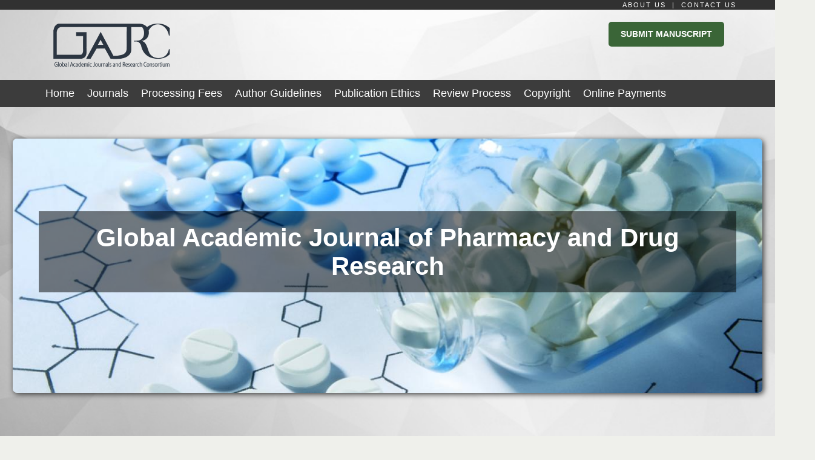

--- FILE ---
content_type: text/html; charset=utf-8
request_url: https://www.gajrc.com/journal_details/gajpdr/22/92
body_size: 7017
content:

<!DOCTYPE html>
<html lang="en">
<head>
	<title>GAJRC |Volume-4-Issue-02</title>

	<meta name="viewport" content= "width=device-width, initial-scale=1.0"> 

	<link rel="stylesheet" href="/static/css/custom.css">
	<link rel="stylesheet" href="/static/css/main.css">
	<link rel="stylesheet" href="/static/css/bulmahelper.min.css">
	<script src="https://ajax.googleapis.com/ajax/libs/jquery/3.4.1/jquery.min.js"></script>
	<script src="/static/js/main.js"></script>
	<script src="/static/js/dropzone.js"></script>
	<script src="https://kit.fontawesome.com/3d4a04bbba.js" crossorigin="anonymous"></script>
	<style>
	.banner{
		background-image:url( /media/journals/rd1710_drug_manufacture_HOPyjkW.jpg );
		background-size:cover;
		background-position:fixed;
		border-radius:7px;
		height: 30em;
		box-shadow: 2px 2px 10px #333;
	}
	.banner-name{
		background-color: rgba(0,0,0,0.5);
	}
</style>
</head>

<body>
	<div class="index-background-container" >
		<!--Header-->
		
<div class='has-background-dark' style='min-width:100vw;'>
	<div class='has-text-white container' style='font-size: 0.8rem; text-align: right; letter-spacing: 2px;'>
		<a class='has-text-white' href="/about_us/">
			ABOUT US
		</a>
		&nbsp;|&nbsp;
		<a class='has-text-white'  href="/contact_us/">
			CONTACT US
		</a>
	</div>
</div>

<div class='is-hidden-touch'>
	<div class='container has-padding-20'>
		<div class='columns'>
			<div class='column is-9'>
				<figure class="image" style="width:200px;">
					<img src="/static/media/main-logo.png">
				</figure>
			</div>
			<div class='column'>
				<div class='' style='float:right'>
					<a class="header-button is-primary has-text-centered" href="/submitManuscript/" >
						SUBMIT MANUSCRIPT
					</a>
				</div>
			</div>
		</div>
	</div>
</div>

<div class="header is-hidden-touch" style='background-color: #3c3c3c '>
	<nav class="navbar has-padding-left-20 has-padding-right-20" role="navigation" aria-label="main navigation">
		<div class='container'>
			<div class="navbar-start">
				<a class="has-text-white navbar-item is-size-5" href="/">
					Home
				</a>
				<a class="has-text-white navbar-item is-size-5" href="/journals/">
					Journals
				</a>
				<a class="has-text-white navbar-item is-size-5" href="/processing_fees/">
					Processing Fees
				</a>
				<a class="has-text-white navbar-item is-size-5" href="/author_guidelines/">
					Author Guidelines
				</a>
				<a class="has-text-white navbar-item is-size-5" href="/publication_ethics/">
					Publication Ethics
				</a>
				<a class="has-text-white navbar-item is-size-5" href="/review_process/">
					Review Process
				</a>
				<a class="has-text-white navbar-item is-size-5" href="/copyright/">
					Copyright
				</a>
				<a class="has-text-white navbar-item is-size-5" href="/online-payment/">
					Online Payments
				</a>
			</div>
		</div>
	</nav>
</div>

<div class="header is-hidden-desktop">
	<section class="is-fullhd">
		<nav class="navbar has-padding-left-20 has-padding-right-20" role="navigation" aria-label="main navigation">
			<div class="navbar-brand">
				<a class="navbar-item" href="/">
					<figure class="image" style="height:75;width:100px">
						<img src="/static/media/main-logo.png">
					</figure>
				</a>

				<a role="button" class="navbar-burger burger" aria-label="menu" aria-expanded="false" data-target="navbarBasicExample">
					<span aria-hidden="true"></span>
					<span aria-hidden="true"></span>
					<span aria-hidden="true"></span>
				</a>
			</div>

			<div id="navbarBasicExample" class="navbar-menu">
				<div class="navbar-start">

				</div>

				<div class="navbar-end">
					<a class="navbar-item is-size-5" href="/">
						Home
					</a>

					<a class="navbar-item is-size-5" href="/about_us/">
						About Us
					</a>
					<a class="navbar-item is-size-5" href="/contact_us/">
						Contact Us
					</a>
					<a class="navbar-item is-size-5" href="/journals/">
						Journals
					</a>
					<a class="navbar-item is-size-5" href="/processing_fees/">
						Processing Fee
					</a>
					<div class="navbar-item has-dropdown is-hoverable" >

						<a class="navbar-link is-size-5">
							For Authors
						</a>

						<div class="navbar-dropdown">
							<a class="navbar-item is-size-5" href="/author_guidelines/">
								Guidelines
							</a>
							<a class="navbar-item is-size-5" href="/copyright/">
								Copyright
							</a>
							<a class="navbar-item is-size-5" href="/online-payment/">
								Pay Online
							</a>
						</div> 
					</div>
					<div class="navbar-item">
						<div class="buttons">
							<a class="button is-primary" href="/submitManuscript/" >
								<strong>Submit Manuscript</strong>
							</a>
						</div>
					</div>	
				</div>
			</div>
		</nav>
	</section>
</div>

		<!--Journal Banner-->
		<section class="hero has-margin-top-10">
			<div class="hero-body">
				<div class="banner has-padding-top-120 has-padding-bottom-120 has-text-centered">
					<div class="title is-size-1 is-size-3-mobile  has-text-primary has-text-centered">
						<div class="container">
							<p class="banner-name has-text-white has-padding-20">Global Academic Journal of Pharmacy and Drug Research</p>
						</div>
					</div>
				</div>
			</div>
		</section>

		<!--Main Content-->
		<section class="has-padding-20">
			<div class="columns is-variable">
				<!--Main Block-->
				<div class="column is-9">
					<!--Recent articles-->
					<div class="has-padding-20 has-margin-top-20 is-block has-background-white"   style="box-shadow: 2px 2px 10px #333;border-radius: 5px">
						<p class="is-size-3 is-size-4-mobile has-text-grey">Volume-4-Issue-02</p>
						<!--articles-->
						<div class="container" >
							
							
							<div class="box">
							<article class="media">
								<div class="media-content">
									<div class="level">
										<div class="level-left">
											<p><button class="button is-danger">Review Article</button></p>
										</div>
										<div class="level-right">
											<p>March 30, 2022</p>
										</div>
									</div>
									<div class="content">
										<a href="/articles/309/" class="is-primary">Are Dioxins the Causative Agent of Polycystic Ovaries Syndrome?</a>
										<p>
											<i class="fa fa-user"></i> &nbsp;Mosab Nouraldein Mohammed Hamad<br>
										
											<i class="fa fa-tag"></i> &nbsp;Glob Acad J Pharm Drug Res, 2022; 4(2): 36-40<br>
										
											<i class="fa fa-tag"></i> &nbsp;DOI : <span class='has-text-danger'>10.36348/gajpdr.2022.v04i02.001</span>
										</p>
										<br>
										<div class='is-inline-block has-margin-top-10' >
											<a class='abstract-btn' data-id='1'><button class='article-button'><i class='fa fa-scroll'></i> &nbsp; Abstract</button></a>
											<a href="/media/articles/GAJPDR_42_36-40.pdf" download><button class='article-button'><i class='fa fa-file-pdf'></i> &nbsp; PDF</button></a>
											<a href="/media/articles/GAJPDR_42_36-40.pdf" ><button class='article-button'><i class='fa fa-file'></i> &nbsp; Full-Text</button></a>
											<a href="/media/articles/GAJPDR_42_36-40.pdf" download><button class='article-button' style='background-color: green; color:white'>e-Pub</button></a>	
										</div>
									</div>
									<div class='abstract-panel-1' style='display: none;'>
										
										Stein-Leventhal syndrome (Polycystic ovaries syndrome), represent one of the major obstacles facing reproductive medicine researchers, because there is no information about the etiology of it, and that made them fail to draw smile on faces of millions of women around the world, who are suffering from it. Scientists said that it is attributed to genetic and environmental factors, and we hypothesized that it  was caused by  environmental pollution  by dioxins (specifically heavy metals), which disturb aryl hydrocarbon  receptor and that lead to disturbing of nuclear receptors and then express genes which lead to hormonal, metabolic and immunological abnormalities appear in PCOS patients. And fortunately this hypothesis supports our hypothesis about the etiology of COVID-19 and its variants, clinically and epidemiologically. PCOS can be transmitted transmammry, sexually from Dixon exposed male partners, and due to direct exposure to Dixon either via explosion or by excessive use of makeup .Experimental studies is required to test our hypothesis.
										
									</div>

								</div>
							</article>
						</div>
							
							<div class="box">
							<article class="media">
								<div class="media-content">
									<div class="level">
										<div class="level-left">
											<p><button class="button is-danger">Original Research Article</button></p>
										</div>
										<div class="level-right">
											<p>April 30, 2022</p>
										</div>
									</div>
									<div class="content">
										<a href="/articles/327/" class="is-primary">Modulation of P2Y12 Receptor Prevents Cognitive Decline and Oxidative Stress Induced by Chronic Cerebral Ischemia</a>
										<p>
											<i class="fa fa-user"></i> &nbsp;Rajat Bhardwaj, KM. Rajni Saini, Roopam Tomar<br>
										
											<i class="fa fa-tag"></i> &nbsp;Glob Acad J Pharm Drug Res, 2022; 4(2): 41-50<br>
										
											<i class="fa fa-tag"></i> &nbsp;DOI : <span class='has-text-danger'>10.36348/gajpdr.2022.v04i02.002</span>
										</p>
										<br>
										<div class='is-inline-block has-margin-top-10' >
											<a class='abstract-btn' data-id='2'><button class='article-button'><i class='fa fa-scroll'></i> &nbsp; Abstract</button></a>
											<a href="/media/articles/GAJPDR_42_41-50.pdf" download><button class='article-button'><i class='fa fa-file-pdf'></i> &nbsp; PDF</button></a>
											<a href="/media/articles/GAJPDR_42_41-50.pdf" ><button class='article-button'><i class='fa fa-file'></i> &nbsp; Full-Text</button></a>
											<a href="/media/articles/GAJPDR_42_41-50.pdf" download><button class='article-button' style='background-color: green; color:white'>e-Pub</button></a>	
										</div>
									</div>
									<div class='abstract-panel-2' style='display: none;'>
										
										Stroke is a chronic disabling condition characterized by loss of motor skills and cognitive abilities. The unpredictability of stroke is one of the biggest challenges for its prevention. The time period after ischemic episode is so narrow that majority of the strokes end up in disabilities for life. Stroke - irrespective of hemorrhagic or ischemic origin leads to activation of platelet aggregation cascade and triggers the neuro and vascular inflammatory cascades. In stroke patients the levels of oxidative stress are measured very high and this increased ROS burden may be the reason behind the neuronal death. So, we have observed the role of P2Y12 receptors in reducing platelet aggregation and neuro-inflammatory pathways. The blockage of the P2Y12 receptors also leads to the reduced platelet aggregation and may lead to less instance of clot development and reduce the post stroke morbidities. Hence, we are hypothesizing that modulation of P2Y12 receptors may prove beneficial for the stroke subjects.
										
									</div>

								</div>
							</article>
						</div>
							
							
						</div>
					</div>
				</div>

				<!--Right Bar-->
				<div class="column has-margin-top-10">
					<!-- Top Editor -->
					<div class="container has-padding-10 has-margin-top-20">
						<div class="card has-padding-10" style="box-shadow: 2px 2px 10px #333;border-radius: 5px">
							<div class="card-header">
								<p class="is-size-5"> Top Editors</p>
							</div>
							<div class="slider" style="overflow:hidden !important;">
								
								
								<div class="box">
									<article class="media">
										<div class="media-left">
											<figure class="image is-64x64">
												<img src="https://bulma.io/images/placeholders/128x128.png" alt="Image">
											</figure>
										</div>
										<div class="media-content">
											<div class="content">
												<p>
													<strong>Dr. Shahriza Shahrudin</strong>
													<br>
													Associate Editorial Board<br>
													School of Pharmaceutical Sciences, Universiti Sains Malaysia 11800 Penang Malaysia Email: shahriza20@yahoo.com
												</p>
											</div>
										</div>
									</article>
								</div>
								
								<div class="box">
									<article class="media">
										<div class="media-left">
											<figure class="image is-64x64">
												<img src="https://bulma.io/images/placeholders/128x128.png" alt="Image">
											</figure>
										</div>
										<div class="media-content">
											<div class="content">
												<p>
													<strong>Dr. G.V. Nagaraju</strong>
													<br>
													Associate Editorial Board<br>
													Assistant Professor, Department of Pharmacy Practice, QIS College of pharmacy, Ongole, Andrapradesh, India Email: drnagaraju.gv@gmail.com
												</p>
											</div>
										</div>
									</article>
								</div>
								
								<div class="box">
									<article class="media">
										<div class="media-left">
											<figure class="image is-64x64">
												<img src="https://bulma.io/images/placeholders/128x128.png" alt="Image">
											</figure>
										</div>
										<div class="media-content">
											<div class="content">
												<p>
													<strong>Dr. Ashish Kumar Sarkar</strong>
													<br>
													Associate Editorial Board<br>
													Professor, Institute of Pharmacy H.C.P.G. College,  Varanasi (U.P.), India Email:  a.sarkar55@gmail.com
												</p>
											</div>
										</div>
									</article>
								</div>
								
								<div class="box">
									<article class="media">
										<div class="media-left">
											<figure class="image is-64x64">
												<img src="https://bulma.io/images/placeholders/128x128.png" alt="Image">
											</figure>
										</div>
										<div class="media-content">
											<div class="content">
												<p>
													<strong>Dr Yogesh  Chand Yadav</strong>
													<br>
													Associate Editorial Board<br>
													Associate professor,  Department of pharmacology,  Faculty of Pharmacy,   UP University of Medical Sciences,  Saifai Etawah  UP, India Email: drycy31@gmail.com
												</p>
											</div>
										</div>
									</article>
								</div>
								
								<div class="box">
									<article class="media">
										<div class="media-left">
											<figure class="image is-64x64">
												<img src="https://bulma.io/images/placeholders/128x128.png" alt="Image">
											</figure>
										</div>
										<div class="media-content">
											<div class="content">
												<p>
													<strong>Dr. Md. Habibur Rahman</strong>
													<br>
													Associate Editorial Board<br>
													Principal, Rahman Institute of Pharmaceutical Sciences and Research(RIPSR), Tepesia, Kamarkuchi, Sonapur, Kamrup (M) Assam, Pin-782402, India
												</p>
											</div>
										</div>
									</article>
								</div>
								
								<div class="box">
									<article class="media">
										<div class="media-left">
											<figure class="image is-64x64">
												<img src="https://bulma.io/images/placeholders/128x128.png" alt="Image">
											</figure>
										</div>
										<div class="media-content">
											<div class="content">
												<p>
													<strong>Dr. Gunasekar Manoharan</strong>
													<br>
													Associate Editorial Board<br>
													Chemistry Department, Faculty of Science, Jazan University, Jazan, P.O. Box 114, Postal Code 45142, Kingdom of Saudi Arabia Email: shekarphd@yahoo.com
												</p>
											</div>
										</div>
									</article>
								</div>
								
								<div class="box">
									<article class="media">
										<div class="media-left">
											<figure class="image is-64x64">
												<img src="https://bulma.io/images/placeholders/128x128.png" alt="Image">
											</figure>
										</div>
										<div class="media-content">
											<div class="content">
												<p>
													<strong>Dr. Kumara Swamy. Gandla</strong>
													<br>
													Executive Editor<br>
													Professor &amp; H.O.D Dept. of pharmaceutical Analysis, Care College of Pharmacy, Warangal-506009,Telangana, India.            Email: kumaraswamy.gandla@gmail.com
												</p>
											</div>
										</div>
									</article>
								</div>
								
								<div class="box">
									<article class="media">
										<div class="media-left">
											<figure class="image is-64x64">
												<img src="https://bulma.io/images/placeholders/128x128.png" alt="Image">
											</figure>
										</div>
										<div class="media-content">
											<div class="content">
												<p>
													<strong>Iman Moustafa</strong>
													<br>
													Deputy Chief-Editor<br>
													Senior Oncology Pharmacist King Abdulaziz Medical City,  Ministry of National Guard- Health Affairs Al Ahsa, Kingdom of Saudi Arabia, PO Box 247 Email: moustafaim@ngha.med.sa
												</p>
											</div>
										</div>
									</article>
								</div>
								
								<div class="box">
									<article class="media">
										<div class="media-left">
											<figure class="image is-64x64">
												<img src="https://bulma.io/images/placeholders/128x128.png" alt="Image">
											</figure>
										</div>
										<div class="media-content">
											<div class="content">
												<p>
													<strong>Dr. Emdad Hossain</strong>
													<br>
													Editor-in-Chief<br>
													Principal &amp; Professor, Pharmacy College, Itaura, PO: Chandeshwar, Azamgarh 276128, Uttar Pradesh, India Email: emdad@rediffmail.com
												</p>
											</div>
										</div>
									</article>
								</div>
								
								
							</div>
						</div>
					</div>

					<!--Awards -->
					<div class="container has-padding-10 has-margin-top-20 is-block has-background-white"   style="box-shadow: 2px 2px 10px #333;border-radius: 10px">
						<figure class="image" >
							<a href="#"><img src="/static/media/awards.jpg"></a>
						</figure>
					</div>

					<!-- Pay button -->
					<div class="container has-margin-top-20">
						<button class="button is-large is-fullwidth is-primary"  style="box-shadow: 2px 2px 4px #333;border-radius: 5px">Pay Now</button>
					</div>

					<!--Browsing subjects-->
					<div class="container has-padding-20 has-margin-top-20 is-block has-background-dark has-text-white has-text-centered"   style="box-shadow: 2px 2px 10px #333;border-radius: 10px">
						<p class="is-size-5 is-mobile-6" style="color:#ec6400;">Browse by Subjects</p><br><br>
						<p>Medical Sciences</p>
						<p>Biosciences</p>
						<p>Biomedical Engineering</p>
						<p>Oral Health Care</p>
						<p>Dentistry</p>
						<p>Sports Medicine</p>
						<p>Orthopedics</p>
						<p>Hepatology</p>
						<p>Gastroenterology</p>
						<p>Inorganic Chemistry</p>
						<p>Organic Chemistry</p>
						<p>Research and Reviews</p>
						<p>Agriculture</p>
						<p>Cancer</p>
						<p>Oncology</p>
						<p>Cardiovascular Research</p>
						<p>Womens Healthcare</p>
						<p>Gynecology</p>
						<p>Health care</p>
						<p>Nursing</p>
						<p>Neonatology</p>
						<p>Pediatrics</p>
						<p>Material Science</p>
						<p>Civil Engineering </p>
					</div>
				</div>
			</div>
		</section>

		
<section class="section is-size-6-mobile has-background-dark has-text-light">

	<div class="has-text-centered"><p class="is-size-5">Article formats</p></div>
	<div class="columns is-variable has-margin-top-10">
		<div class="column is-6">
			<div class="box has-background-dark">
				<article class="media">
					<div class="media-left">
						<i class="fa fa-file-pdf-o fa-5x"></i>
					</div>
					<div class="media-content">
						<div class="content">
							<p>
								PDF (Portable Document Format) is a file format that has captured all the elements of a printed document as an electronic image that you can view, navigate <a href="https://www.google.com/search?q=pdf" class="has-text-white" target="_blank">read more...</a>
							</p>
						</div>
					</div>
				</article>
			</div>
		</div>
		<div class="column is-6">
			<div class="box has-background-dark">
				<article class="media">
					<div class="media-left">
						<i class="fa fa-file-text fa-5x"></i>
					</div>
					<div class="media-content">
						<div class="content">
							<p>
								A full-text database is a compilation of documents or other information in the form of a database in which the complete text of each referenced document is <a href="https://www.google.com/search?q=text+file" class="has-text-white" target="_blank">read more...</a>
							</p>
						</div>
					</div>
				</article>
			</div>
		</div>
	</div>
	<div class="is-divider"></div>
	<div class="columns is-variable has-margin-top-20">
		<div class="column">
			<p class="is-size-5">Contact us</p><br>
			<p class="is-size-7 has-text-grey">
				Scholars Middle East Publishers,<br>
				Gold Souk, Deira, d – 24 D85,<br>
				Dubai, United Arab Emirates<br><br>

				+971-54-717-2569<br>
				submit.gajrc@gmail.com<br>
			</p>
		</div>
		<div class="column">
			<p class="is-size-5">Useful Links</p><br>
			<p class="is-size-7 has-text-grey">
				Home<br>
				Aim and Scope<br>
				Author Guidelines<br>
				Subject Area<br>
			</p>
		</div>
		<div class="column">
			<p class="is-size-5">About Us</p><br>
			<p class="is-size-7 has-text-grey">
				GAJRC (Global Acedemic Journals and Research Consortium) is an international scholar’s community
				which publish research paper under Scholars Middle East Publisher for open access scientific
				journals in both print and online publishing from Dubai, UAE.<a href="#" class="has-text-white"> Read More Here</a>
			</p>
		</div>
		<div class="column">
			<a id="comment-button"><p class="is-size-5 has-text-white">Leave a Feedback <i class="fa fa-chevron-down fa-xs"> </i></p></a>
			<div id="comment-container" style="display: none">
				<form id='feedback-form'>
					<input type="hidden" name="csrfmiddlewaretoken" value="SszuZyJyB0x25tCAy3fZnYFBeNnNBkUBjEXlJp1dmgz3Krdarj6AYuBxDTVVAnH4">
					<div class="field">
						<div class="control ">
							<input class="input is-small has-margin-5" type="text" placeholder="Enter Name" required>
							<input class="input is-small has-margin-5" type="email" placeholder="Enter Email" required>
							<textarea class="textarea is-small has-margin-5" type="textarea" placeholder="Comment Here.." required></textarea>					
							<button id="leave-comment" class="button is-outlined is-primary has-margin-5">Submit</button>
						</div>
					</div>
				</form>
			</div>
			<div class="thankyou-container"></div>
		</div>
	</div>
	<div class="container has-text-centered">
		<p> &copy; GAJRC <span id='year'></span>, All Rights Reserved</p>
		<p class="has-text-grey is-size-6"><a href="https://github.com/jayantamadhav" class="has-text-light" target="_blank">Developed by JM</a></p>
	</div>
	<script>
		document.getElementById('year').innerHTML = new Date().getFullYear();
	</script>
</section>
	</div>
	<script type="text/javascript">
		function openTab(evt, tabName) {
			var i, x, tablinks;
			x = document.getElementsByClassName("content-tab");
			for (i = 0; i < x.length; i++) {
				x[i].style.display = "none";
			}
			tablinks = document.getElementsByClassName("tab");
			for (i = 0; i < x.length; i++) {
				tablinks[i].className = tablinks[i].className.replace(" is-active", "");
			}
			document.getElementById(tabName).style.display = "block";
			evt.currentTarget.className += " is-active";
		}
		$('.abstract-btn').click(function(){
			var id = $(this).data('id');
			$(".abstract-panel-"+id).slideToggle("slow");
		});
	</script>
</body>
</html>

--- FILE ---
content_type: text/css
request_url: https://www.gajrc.com/static/css/custom.css
body_size: 1081
content:

.index-background-container {
  background-image: url('../media/bg-slideshow31.jpg');
  background-position: center center;
  background-size: cover;
  background-attachment: fixed;
}
.navbar-brand
{
    position: relative;
    background: url(../images/logo.png);
    width: 170px;
    left: 15px;
    max-height: 70px; /* height of the navbar */
}
.navbar-item:hover{
  background-color: #2f4f2c;
}

.article-button:hover{
  color: white;
  background-color: #2C3A47;
}
.article-button{
  display: inline block;
  background-color: #CAD3C8;
  color:#2C3A47;
  padding:7px;
  margin-right: 10px;
  border-radius: 10px;
  border:1px solid #CAD3C8;
  }
.header-button{
  display: inline-block;
  padding:10px 20px;
  background-color: #3a6537;
  color:white;
  font-weight: 700;
  border-radius: 5px;
}
.header-button:hover{
  color:white;
  background-color: #2f4f2c;
}

.shadow{
  box-shadow: 0 1px 3px rgba(0,0,0,0.12), 0 1px 2px rgba(0,0,0,0.24);
  transition: all 0.3s cubic-bezier(.25,.8,.25,1);
}


.primary-button {
  display: block;
  background: #fff;
  width: 100%;
  border: 1px solid #ddd;
  padding: 7px 20px;
}

--- FILE ---
content_type: text/css
request_url: https://www.gajrc.com/static/css/bulmahelper.min.css
body_size: 384454
content:


.is-borderless {
	border: 0!important
}

table.is-completely-borderless td,
table.is-completely-borderless th,
table.is-completely-borderless tr {
	border: 0!important
}

.is-top-borderless {
	border-top: 0!important
}

.is-bottom-borderless {
	border-bottom: 0!important
}

.is-left-borderless {
	border-left: 0!important
}

.is-right-borderless {
	border-right: 0!important
}

.has-border-width-1 {
	border-width: 1px !important
}

.has-border-top-width-1 {
	border-top-width: 1px!important
}

.has-border-bottom-width-1 {
	border-bottom-width: 1px!important
}

.has-border-left-width-1 {
	border-left-width: 1px!important
}

.has-border-right-width-1 {
	border-right-width: 1px!important
}

.has-border-width-2 {
	border-width: 2px!important
}

.has-border-top-width-2 {
	border-top-width: 2px!important
}

.has-border-bottom-width-2 {
	border-bottom-width: 2px!important
}

.has-border-left-width-2 {
	border-left-width: 2px!important
}

.has-border-right-width-2 {
	border-right-width: 2px!important
}

.has-border-width-3 {
	border-width: 3px!important
}

.has-border-top-width-3 {
	border-top-width: 3px!important
}

.has-border-bottom-width-3 {
	border-bottom-width: 3px!important
}

.has-border-left-width-3 {
	border-left-width: 3px!important
}

.has-border-right-width-3 {
	border-right-width: 3px!important
}

.has-border-width-4 {
	border-width: 4px!important
}

.has-border-top-width-4 {
	border-top-width: 4px!important
}

.has-border-bottom-width-4 {
	border-bottom-width: 4px!important
}

.has-border-left-width-4 {
	border-left-width: 4px!important
}

.has-border-right-width-4 {
	border-right-width: 4px!important
}

.has-border-width-5 {
	border-width: 5px!important
}

.has-border-top-width-5 {
	border-top-width: 5px!important
}

.has-border-bottom-width-5 {
	border-bottom-width: 5px!important
}

.has-border-left-width-5 {
	border-left-width: 5px!important
}

.has-border-right-width-5 {
	border-right-width: 5px!important
}

.has-border-width-6 {
	border-width: 6px!important
}

.has-border-top-width-6 {
	border-top-width: 6px!important
}

.has-border-bottom-width-6 {
	border-bottom-width: 6px!important
}

.has-border-left-width-6 {
	border-left-width: 6px!important
}

.has-border-right-width-6 {
	border-right-width: 6px!important
}

.has-border-width-7 {
	border-width: 7px!important
}

.has-border-top-width-7 {
	border-top-width: 7px!important
}

.has-border-bottom-width-7 {
	border-bottom-width: 7px!important
}

.has-border-left-width-7 {
	border-left-width: 7px!important
}

.has-border-right-width-7 {
	border-right-width: 7px!important
}

.has-border-width-8 {
	border-width: 8px!important
}

.has-border-top-width-8 {
	border-top-width: 8px!important
}

.has-border-bottom-width-8 {
	border-bottom-width: 8px!important
}

.has-border-left-width-8 {
	border-left-width: 8px!important
}

.has-border-right-width-8 {
	border-right-width: 8px!important
}

.has-border-width-9 {
	border-width: 9px!important
}

.has-border-top-width-9 {
	border-top-width: 9px!important
}

.has-border-bottom-width-9 {
	border-bottom-width: 9px!important
}

.has-border-left-width-9 {
	border-left-width: 9px!important
}

.has-border-right-width-9 {
	border-right-width: 9px!important
}

.has-cursor-default {
	cursor: default!important
}

.has-cursor-pointer {
	cursor: pointer!important
}

.has-cursor-grab {
	cursor: -webkit-grab!important;
	cursor: grab!important
}

.has-cursor-help {
	cursor: help!important
}

.has-cursor-wait {
	cursor: wait!important
}

.has-cursor-crosshair {
	cursor: crosshair!important
}

.has-cursor-not-allowed {
	cursor: not-allowed!important
}

.has-cursor-zoom-in {
	cursor: zoom-in!important
}

.flex-row {
	display: flex;
	flex-direction: row!important
}

.flex-column {
	display: flex;
	flex-direction: column!important
}

.nowrap {
	flex-wrap: nowrap!important
}

.wrap {
	flex-wrap: wrap!important
}

.wrap-reverse {
	flex-wrap: wrap-reverse!important
}

.align-start {
	align-content: start!important
}

.align-end {
	align-content: end!important
}

.align-flex-start {
	align-content: flex-start!important
}

.align-flex-end {
	align-content: flex-end!important
}

.align-center {
	align-content: center!important
}

.align-normal {
	align-content: normal!important
}

.align-space-between {
	align-content: space-between!important
}

.align-space-around {
	align-content: space-around!important
}

.align-space-evenly {
	align-content: space-evenly!important
}

.align-stretch {
	align-content: stretch!important
}

.align-baseline {
	align-content: baseline!important
}

.justify-left {
	justify-content: left!important
}

.justify-right {
	justify-content: right!important
}

.justify-start {
	justify-content: start!important
}

.justify-end {
	justify-content: end!important
}

.justify-flex-start {
	justify-content: flex-start!important
}

.justify-flex-end {
	justify-content: flex-end!important
}

.justify-center {
	justify-content: center!important
}

.justify-normal {
	justify-content: normal!important
}

.justify-space-between {
	justify-content: space-between!important
}

.justify-space-around {
	justify-content: space-around!important
}

.justify-space-evenly {
	justify-content: space-evenly!important
}

.justify-stretch {
	justify-content: stretch!important
}

.justify-baseline {
	justify-content: baseline!important
}

.align-self-auto {
	align-self: auto!important
}

.align-self-flex-start {
	align-self: flex-start!important
}

.align-self-flex-end {
	align-self: flex-end!important
}

.align-self-center {
	align-self: center!important
}

.align-self-baseline {
	align-self: baseline!important
}

.align-self-stretch {
	align-self: stretch!important
}

.align-items-flex-start {
	align-items: flex-start!important
}

.align-items-flex-end {
	align-items: flex-end!important
}

.align-items-center {
	align-items: center!important
}

.align-items-baseline {
	align-items: baseline!important
}

.align-items-stretch {
	align-items: stretch!important
}

.is-blurred {
	-webkit-filter: blur(15px)!important;
	filter: blur(15px)!important
}

.is-blurred-medium {
	-webkit-filter: blur(40px)!important;
	filter: blur(40px)!important
}

.is-blurred-hard {
	-webkit-filter: blur(75px)!important;
	filter: blur(75px)!important
}

.has-max-width-50 {
	max-width: 50px!important
}

.has-min-width-50 {
	min-width: 50px!important
}

.has-max-height-50 {
	max-height: 50px!important
}

.has-min-height-50 {
	min-height: 50px!important
}

.has-max-width-100 {
	max-width: 100px!important
}

.has-min-width-100 {
	min-width: 100px!important
}

.has-max-height-100 {
	max-height: 100px!important
}

.has-min-height-100 {
	min-height: 100px!important
}

.has-max-width-150 {
	max-width: 150px!important
}

.has-min-width-150 {
	min-width: 150px!important
}

.has-max-height-150 {
	max-height: 150px!important
}

.has-min-height-150 {
	min-height: 150px!important
}

.has-max-width-200 {
	max-width: 200px!important
}

.has-min-width-200 {
	min-width: 200px!important
}

.has-max-height-200 {
	max-height: 200px!important
}

.has-min-height-200 {
	min-height: 200px!important
}

.has-max-width-250 {
	max-width: 250px!important
}

.has-min-width-250 {
	min-width: 250px!important
}

.has-max-height-250 {
	max-height: 250px!important
}

.has-min-height-250 {
	min-height: 250px!important
}

.has-max-width-300 {
	max-width: 300px!important
}

.has-min-width-300 {
	min-width: 300px!important
}

.has-max-height-300 {
	max-height: 300px!important
}

.has-min-height-300 {
	min-height: 300px!important
}

.has-max-width-350 {
	max-width: 350px!important
}

.has-min-width-350 {
	min-width: 350px!important
}

.has-max-height-350 {
	max-height: 350px!important
}

.has-min-height-350 {
	min-height: 350px!important
}

.has-width-50 {
	width: 50px!important
}

.has-height-50 {
	height: 50px!important
}

.has-width-100 {
	width: 100px!important
}

.has-height-100 {
	height: 100px!important
}

.has-width-150 {
	width: 150px!important
}

.has-height-150 {
	height: 150px!important
}

.has-width-200 {
	width: 200px!important
}

.has-height-200 {
	height: 200px!important
}

.has-width-250 {
	width: 250px!important
}

.has-height-250 {
	height: 250px!important
}

.has-width-300 {
	width: 300px!important
}

.has-height-300 {
	height: 300px!important
}

.has-width-350 {
	width: 350px!important
}

.has-height-350 {
	height: 350px!important
}

.is-full-height {
	height: 100%!important
}

.has-page-height {
	height: 100vh!important
}

.is-half-height {
	height: 50%!important
}

.has-half-page-height {
	height: 50vh!important
}

.is-quarter-height {
	height: 25%!important
}

.has-quarter-page-height {
	height: 25vh!important
}

.is-full-width {
	width: 100%!important
}

.has-page-width {
	width: 100vw!important
}

.is-half-width {
	width: 50%!important
}

.has-half-page-width {
	width: 50vw!important
}

.is-quarter-width {
	width: 25%!important
}

.has-quarter-page-width {
	width: 25vw!important
}

.has-margin-5 {
	margin: 5px!important
}

.has-padding-5 {
	padding: 5px!important
}

.has-margin-top-5 {
	margin-top: 5px!important
}

.has-padding-top-5 {
	padding-top: 5px!important
}

.has-margin-bottom-5 {
	margin-bottom: 5px!important
}

.has-padding-bottom-5 {
	padding-bottom: 5px!important
}

.has-margin-left-5 {
	margin-left: 5px!important
}

.has-padding-left-5 {
	padding-left: 5px!important
}

.has-margin-right-5 {
	margin-right: 5px!important
}

.has-padding-right-5 {
	padding-right: 5px!important
}

.has-margin-10 {
	margin: 10px!important
}

.has-padding-10 {
	padding: 10px!important
}

.has-margin-top-10 {
	margin-top: 10px!important
}

.has-padding-top-10 {
	padding-top: 10px!important
}

.has-margin-bottom-10 {
	margin-bottom: 10px!important
}

.has-padding-bottom-10 {
	padding-bottom: 10px!important
}

.has-margin-left-10 {
	margin-left: 10px!important
}

.has-padding-left-10 {
	padding-left: 10px!important
}

.has-margin-right-10 {
	margin-right: 10px!important
}

.has-padding-right-10 {
	padding-right: 10px!important
}

.has-margin-15 {
	margin: 15px!important
}

.has-padding-15 {
	padding: 15px!important
}

.has-margin-top-15 {
	margin-top: 15px!important
}

.has-padding-top-15 {
	padding-top: 15px!important
}

.has-margin-bottom-15 {
	margin-bottom: 15px!important
}

.has-padding-bottom-15 {
	padding-bottom: 15px!important
}

.has-margin-left-15 {
	margin-left: 15px!important
}

.has-padding-left-15 {
	padding-left: 15px!important
}

.has-margin-right-15 {
	margin-right: 15px!important
}

.has-padding-right-15 {
	padding-right: 15px!important
}

.has-margin-20 {
	margin: 20px!important
}

.has-padding-20 {
	padding: 20px!important
}

.has-margin-top-20 {
	margin-top: 20px!important
}

.has-padding-top-20 {
	padding-top: 20px!important
}

.has-margin-bottom-20 {
	margin-bottom: 20px!important
}

.has-padding-bottom-20 {
	padding-bottom: 20px!important
}

.has-margin-left-20 {
	margin-left: 20px!important
}

.has-padding-left-20 {
	padding-left: 20px!important
}

.has-margin-right-20 {
	margin-right: 20px!important
}

.has-padding-right-20 {
	padding-right: 20px!important
}

.has-margin-25 {
	margin: 25px!important
}

.has-padding-25 {
	padding: 25px!important
}

.has-margin-top-25 {
	margin-top: 25px!important
}

.has-padding-top-25 {
	padding-top: 25px!important
}

.has-margin-bottom-25 {
	margin-bottom: 25px!important
}

.has-padding-bottom-25 {
	padding-bottom: 25px!important
}

.has-margin-left-25 {
	margin-left: 25px!important
}

.has-padding-left-25 {
	padding-left: 25px!important
}

.has-margin-right-25 {
	margin-right: 25px!important
}

.has-padding-right-25 {
	padding-right: 25px!important
}

.has-margin-30 {
	margin: 30px!important
}

.has-padding-30 {
	padding: 30px!important
}

.has-margin-top-30 {
	margin-top: 30px!important
}

.has-padding-top-30 {
	padding-top: 30px!important
}

.has-margin-bottom-30 {
	margin-bottom: 30px!important
}

.has-padding-bottom-30 {
	padding-bottom: 30px!important
}

.has-margin-left-30 {
	margin-left: 30px!important
}

.has-padding-left-30 {
	padding-left: 30px!important
}

.has-margin-right-30 {
	margin-right: 30px!important
}

.has-padding-right-30 {
	padding-right: 30px!important
}

.has-margin-35 {
	margin: 35px!important
}

.has-padding-35 {
	padding: 35px!important
}

.has-margin-top-35 {
	margin-top: 35px!important
}

.has-padding-top-35 {
	padding-top: 35px!important
}

.has-margin-bottom-35 {
	margin-bottom: 35px!important
}

.has-padding-bottom-35 {
	padding-bottom: 35px!important
}

.has-margin-left-35 {
	margin-left: 35px!important
}

.has-padding-left-35 {
	padding-left: 35px!important
}

.has-margin-right-35 {
	margin-right: 35px!important
}

.has-padding-right-35 {
	padding-right: 35px!important
}

.has-margin-40 {
	margin: 40px!important
}

.has-padding-40 {
	padding: 40px!important
}

.has-margin-top-40 {
	margin-top: 40px!important
}

.has-padding-top-40 {
	padding-top: 40px!important
}

.has-margin-bottom-40 {
	margin-bottom: 40px!important
}

.has-padding-bottom-40 {
	padding-bottom: 40px!important
}

.has-margin-left-40 {
	margin-left: 40px!important
}

.has-padding-left-40 {
	padding-left: 40px!important
}

.has-margin-right-40 {
	margin-right: 40px!important
}

.has-padding-right-40 {
	padding-right: 40px!important
}

.has-margin-45 {
	margin: 45px!important
}

.has-padding-45 {
	padding: 45px!important
}

.has-margin-top-45 {
	margin-top: 45px!important
}

.has-padding-top-45 {
	padding-top: 45px!important
}

.has-margin-bottom-45 {
	margin-bottom: 45px!important
}

.has-padding-bottom-45 {
	padding-bottom: 45px!important
}

.has-margin-left-45 {
	margin-left: 45px!important
}

.has-padding-left-45 {
	padding-left: 45px!important
}

.has-margin-right-45 {
	margin-right: 45px!important
}

.has-padding-right-45 {
	padding-right: 45px!important
}

.has-margin-50 {
	margin: 50px!important
}

.has-padding-50 {
	padding: 50px!important
}

.has-margin-top-50 {
	margin-top: 50px!important
}

.has-padding-top-50 {
	padding-top: 50px!important
}

.has-margin-bottom-50 {
	margin-bottom: 50px!important
}

.has-padding-bottom-50 {
	padding-bottom: 50px!important
}

.has-margin-left-50 {
	margin-left: 50px!important
}

.has-padding-left-50 {
	padding-left: 50px!important
}

.has-margin-right-50 {
	margin-right: 50px!important
}

.has-padding-right-50 {
	padding-right: 50px!important
}

.has-margin-55 {
	margin: 55px!important
}

.has-padding-55 {
	padding: 55px!important
}

.has-margin-top-55 {
	margin-top: 55px!important
}

.has-padding-top-55 {
	padding-top: 55px!important
}

.has-margin-bottom-55 {
	margin-bottom: 55px!important
}

.has-padding-bottom-55 {
	padding-bottom: 55px!important
}

.has-margin-left-55 {
	margin-left: 55px!important
}

.has-padding-left-55 {
	padding-left: 55px!important
}

.has-margin-right-55 {
	margin-right: 55px!important
}

.has-padding-right-55 {
	padding-right: 55px!important
}

.has-margin-60 {
	margin: 60px!important
}

.has-padding-60 {
	padding: 60px!important
}

.has-margin-top-60 {
	margin-top: 60px!important
}

.has-padding-top-60 {
	padding-top: 60px!important
}

.has-margin-bottom-60 {
	margin-bottom: 60px!important
}

.has-padding-bottom-60 {
	padding-bottom: 60px!important
}

.has-margin-left-60 {
	margin-left: 60px!important
}

.has-padding-left-60 {
	padding-left: 60px!important
}

.has-margin-right-60 {
	margin-right: 60px!important
}

.has-padding-right-60 {
	padding-right: 60px!important
}

.has-margin-65 {
	margin: 65px!important
}

.has-padding-65 {
	padding: 65px!important
}

.has-margin-top-65 {
	margin-top: 65px!important
}

.has-padding-top-65 {
	padding-top: 65px!important
}

.has-margin-bottom-65 {
	margin-bottom: 65px!important
}

.has-padding-bottom-65 {
	padding-bottom: 65px!important
}

.has-margin-left-65 {
	margin-left: 65px!important
}

.has-padding-left-65 {
	padding-left: 65px!important
}

.has-margin-right-65 {
	margin-right: 65px!important
}

.has-padding-right-65 {
	padding-right: 65px!important
}

.has-margin-70 {
	margin: 70px!important
}

.has-padding-70 {
	padding: 70px!important
}

.has-margin-top-70 {
	margin-top: 70px!important
}

.has-padding-top-70 {
	padding-top: 70px!important
}

.has-margin-bottom-70 {
	margin-bottom: 70px!important
}

.has-padding-bottom-70 {
	padding-bottom: 70px!important
}

.has-margin-left-70 {
	margin-left: 70px!important
}

.has-padding-left-70 {
	padding-left: 70px!important
}

.has-margin-right-70 {
	margin-right: 70px!important
}

.has-padding-right-70 {
	padding-right: 70px!important
}

.has-margin-75 {
	margin: 75px!important
}

.has-padding-75 {
	padding: 75px!important
}

.has-margin-top-75 {
	margin-top: 75px!important
}

.has-padding-top-75 {
	padding-top: 75px!important
}

.has-margin-bottom-75 {
	margin-bottom: 75px!important
}

.has-padding-bottom-75 {
	padding-bottom: 75px!important
}

.has-margin-left-75 {
	margin-left: 75px!important
}

.has-padding-left-75 {
	padding-left: 75px!important
}

.has-margin-right-75 {
	margin-right: 75px!important
}

.has-padding-right-75 {
	padding-right: 75px!important
}

.has-margin-80 {
	margin: 80px!important
}

.has-padding-80 {
	padding: 80px!important
}

.has-margin-top-80 {
	margin-top: 80px!important
}

.has-padding-top-80 {
	padding-top: 80px!important
}

.has-margin-bottom-80 {
	margin-bottom: 80px!important
}

.has-padding-bottom-80 {
	padding-bottom: 80px!important
}

.has-margin-left-80 {
	margin-left: 80px!important
}

.has-padding-left-80 {
	padding-left: 80px!important
}

.has-margin-right-80 {
	margin-right: 80px!important
}

.has-padding-right-80 {
	padding-right: 80px!important
}

.has-margin-85 {
	margin: 85px!important
}

.has-padding-85 {
	padding: 85px!important
}

.has-margin-top-85 {
	margin-top: 85px!important
}

.has-padding-top-85 {
	padding-top: 85px!important
}

.has-margin-bottom-85 {
	margin-bottom: 85px!important
}

.has-padding-bottom-85 {
	padding-bottom: 85px!important
}

.has-margin-left-85 {
	margin-left: 85px!important
}

.has-padding-left-85 {
	padding-left: 85px!important
}

.has-margin-right-85 {
	margin-right: 85px!important
}

.has-padding-right-85 {
	padding-right: 85px!important
}

.has-margin-90 {
	margin: 90px!important
}

.has-padding-90 {
	padding: 90px!important
}

.has-margin-top-90 {
	margin-top: 90px!important
}

.has-padding-top-90 {
	padding-top: 90px!important
}

.has-margin-bottom-90 {
	margin-bottom: 90px!important
}

.has-padding-bottom-90 {
	padding-bottom: 90px!important
}

.has-margin-left-90 {
	margin-left: 90px!important
}

.has-padding-left-90 {
	padding-left: 90px!important
}

.has-margin-right-90 {
	margin-right: 90px!important
}

.has-padding-right-90 {
	padding-right: 90px!important
}

.has-margin-95 {
	margin: 95px!important
}

.has-padding-95 {
	padding: 95px!important
}

.has-margin-top-95 {
	margin-top: 95px!important
}

.has-padding-top-95 {
	padding-top: 95px!important
}

.has-margin-bottom-95 {
	margin-bottom: 95px!important
}

.has-padding-bottom-95 {
	padding-bottom: 95px!important
}

.has-margin-left-95 {
	margin-left: 95px!important
}

.has-padding-left-95 {
	padding-left: 95px!important
}

.has-margin-right-95 {
	margin-right: 95px!important
}

.has-padding-right-95 {
	padding-right: 95px!important
}

.has-margin-100 {
	margin: 100px!important
}

.has-padding-100 {
	padding: 100px!important
}

.has-margin-top-100 {
	margin-top: 100px!important
}

.has-padding-top-100 {
	padding-top: 100px!important
}

.has-margin-bottom-100 {
	margin-bottom: 100px!important
}

.has-padding-bottom-100 {
	padding-bottom: 100px!important
}

.has-margin-left-100 {
	margin-left: 100px!important
}

.has-padding-left-100 {
	padding-left: 100px!important
}

.has-margin-right-100 {
	margin-right: 100px!important
}

.has-padding-right-100 {
	padding-right: 100px!important
}

.has-margin-105 {
	margin: 105px!important
}

.has-padding-105 {
	padding: 105px!important
}

.has-margin-top-105 {
	margin-top: 105px!important
}

.has-padding-top-105 {
	padding-top: 105px!important
}

.has-margin-bottom-105 {
	margin-bottom: 105px!important
}

.has-padding-bottom-105 {
	padding-bottom: 105px!important
}

.has-margin-left-105 {
	margin-left: 105px!important
}

.has-padding-left-105 {
	padding-left: 105px!important
}

.has-margin-right-105 {
	margin-right: 105px!important
}

.has-padding-right-105 {
	padding-right: 105px!important
}

.has-margin-110 {
	margin: 110px!important
}

.has-padding-110 {
	padding: 110px!important
}

.has-margin-top-110 {
	margin-top: 110px!important
}

.has-padding-top-110 {
	padding-top: 110px!important
}

.has-margin-bottom-110 {
	margin-bottom: 110px!important
}

.has-padding-bottom-110 {
	padding-bottom: 110px!important
}

.has-margin-left-110 {
	margin-left: 110px!important
}

.has-padding-left-110 {
	padding-left: 110px!important
}

.has-margin-right-110 {
	margin-right: 110px!important
}

.has-padding-right-110 {
	padding-right: 110px!important
}

.has-margin-115 {
	margin: 115px!important
}

.has-padding-115 {
	padding: 115px!important
}

.has-margin-top-115 {
	margin-top: 115px!important
}

.has-padding-top-115 {
	padding-top: 115px!important
}

.has-margin-bottom-115 {
	margin-bottom: 115px!important
}

.has-padding-bottom-115 {
	padding-bottom: 115px!important
}

.has-margin-left-115 {
	margin-left: 115px!important
}

.has-padding-left-115 {
	padding-left: 115px!important
}

.has-margin-right-115 {
	margin-right: 115px!important
}

.has-padding-right-115 {
	padding-right: 115px!important
}

.has-margin-120 {
	margin: 120px!important
}

.has-padding-120 {
	padding: 120px!important
}

.has-margin-top-120 {
	margin-top: 120px!important
}

.has-padding-top-120 {
	padding-top: 120px!important
}

.has-margin-bottom-120 {
	margin-bottom: 120px!important
}

.has-padding-bottom-120 {
	padding-bottom: 120px!important
}

.has-margin-left-120 {
	margin-left: 120px!important
}

.has-padding-left-120 {
	padding-left: 120px!important
}

.has-margin-right-120 {
	margin-right: 120px!important
}

.has-padding-right-120 {
	padding-right: 120px!important
}

.has-margin-125 {
	margin: 125px!important
}

.has-padding-125 {
	padding: 125px!important
}

.has-margin-top-125 {
	margin-top: 125px!important
}

.has-padding-top-125 {
	padding-top: 125px!important
}

.has-margin-bottom-125 {
	margin-bottom: 125px!important
}

.has-padding-bottom-125 {
	padding-bottom: 125px!important
}

.has-margin-left-125 {
	margin-left: 125px!important
}

.has-padding-left-125 {
	padding-left: 125px!important
}

.has-margin-right-125 {
	margin-right: 125px!important
}

.has-padding-right-125 {
	padding-right: 125px!important
}

.has-margin-130 {
	margin: 130px!important
}

.has-padding-130 {
	padding: 130px!important
}

.has-margin-top-130 {
	margin-top: 130px!important
}

.has-padding-top-130 {
	padding-top: 130px!important
}

.has-margin-bottom-130 {
	margin-bottom: 130px!important
}

.has-padding-bottom-130 {
	padding-bottom: 130px!important
}

.has-margin-left-130 {
	margin-left: 130px!important
}

.has-padding-left-130 {
	padding-left: 130px!important
}

.has-margin-right-130 {
	margin-right: 130px!important
}

.has-padding-right-130 {
	padding-right: 130px!important
}

.has-margin-135 {
	margin: 135px!important
}

.has-padding-135 {
	padding: 135px!important
}

.has-margin-top-135 {
	margin-top: 135px!important
}

.has-padding-top-135 {
	padding-top: 135px!important
}

.has-margin-bottom-135 {
	margin-bottom: 135px!important
}

.has-padding-bottom-135 {
	padding-bottom: 135px!important
}

.has-margin-left-135 {
	margin-left: 135px!important
}

.has-padding-left-135 {
	padding-left: 135px!important
}

.has-margin-right-135 {
	margin-right: 135px!important
}

.has-padding-right-135 {
	padding-right: 135px!important
}

.has-margin-140 {
	margin: 140px!important
}

.has-padding-140 {
	padding: 140px!important
}

.has-margin-top-140 {
	margin-top: 140px!important
}

.has-padding-top-140 {
	padding-top: 140px!important
}

.has-margin-bottom-140 {
	margin-bottom: 140px!important
}

.has-padding-bottom-140 {
	padding-bottom: 140px!important
}

.has-margin-left-140 {
	margin-left: 140px!important
}

.has-padding-left-140 {
	padding-left: 140px!important
}

.has-margin-right-140 {
	margin-right: 140px!important
}

.has-padding-right-140 {
	padding-right: 140px!important
}

.has-margin-145 {
	margin: 145px!important
}

.has-padding-145 {
	padding: 145px!important
}

.has-margin-top-145 {
	margin-top: 145px!important
}

.has-padding-top-145 {
	padding-top: 145px!important
}

.has-margin-bottom-145 {
	margin-bottom: 145px!important
}

.has-padding-bottom-145 {
	padding-bottom: 145px!important
}

.has-margin-left-145 {
	margin-left: 145px!important
}

.has-padding-left-145 {
	padding-left: 145px!important
}

.has-margin-right-145 {
	margin-right: 145px!important
}

.has-padding-right-145 {
	padding-right: 145px!important
}

.is-top-marginless {
	margin-top: 0!important
}

.is-top-paddingless {
	padding-top: 0!important
}

.is-bottom-marginless {
	margin-bottom: 0!important
}

.is-bottom-paddingless {
	padding-bottom: 0!important
}

.is-left-marginless {
	margin-left: 0!important
}

.is-left-paddingless {
	padding-left: 0!important
}

.is-right-marginless {
	margin-right: 0!important
}

.is-right-paddingless {
	padding-right: 0!important
}

.has-margin-auto {
	margin: auto!important
}

.has-margin-top-auto {
	margin-top: auto!important
}

.has-margin-bottom-auto {
	margin-bottom: auto!important
}

.has-margin-left-auto {
	margin-left: auto!important
}

.has-margin-right-auto {
	margin-right: auto!important
}

@media screen and (max-width:768px) {
	.flex-mobile {
		display: flex
	}
}

@media screen and (min-width:769px),
print {
	.flex-tablet {
		display: flex
	}
}

@media screen and (min-width:769px) and (max-width:1087px) {
	.flex-tablet-only {
		display: flex
	}
}

@media screen and (max-width:1087px) {
	.flex-touch {
		display: flex
	}
}

@media screen and (min-width:1088px) {
	.flex-desktop {
		display: flex
	}
}

@media screen and (min-width:1088px) and (max-width:1279px) {
	.flex-desktop-only {
		display: flex
	}
}

@media screen and (min-width:1280px) {
	.flex-widescreen {
		display: flex
	}
}

@media screen and (min-width:1280px) and (max-width:1471px) {
	.flex-widescreen-only {
		display: flex
	}
}

@media screen and (min-width:1472px) {
	.flex-fullhd {
		display: flex
	}
}

@media screen and (max-width:768px) {
	.flex-row-mobile {
		display: flex;
		flex-direction: row!important
	}
}

@media screen and (min-width:769px),
print {
	.flex-row-tablet {
		display: flex;
		flex-direction: row!important
	}
}

@media screen and (min-width:769px) and (max-width:1087px) {
	.flex-row-tablet-only {
		display: flex;
		flex-direction: row!important
	}
}

@media screen and (max-width:1087px) {
	.flex-row-touch {
		display: flex;
		flex-direction: row!important
	}
}

@media screen and (min-width:1088px) {
	.flex-row-desktop {
		display: flex;
		flex-direction: row!important
	}
}

@media screen and (min-width:1088px) and (max-width:1279px) {
	.flex-row-desktop-only {
		display: flex;
		flex-direction: row!important
	}
}

@media screen and (min-width:1280px) {
	.flex-row-widescreen {
		display: flex;
		flex-direction: row!important
	}
}

@media screen and (min-width:1280px) and (max-width:1471px) {
	.flex-row-widescreen-only {
		display: flex;
		flex-direction: row!important
	}
}

@media screen and (min-width:1472px) {
	.flex-row-fullhd {
		display: flex;
		flex-direction: row!important
	}
}

@media screen and (max-width:768px) {
	.flex-column-mobile {
		display: flex;
		flex-direction: column!important
	}
}

@media screen and (min-width:769px),
print {
	.flex-column-tablet {
		display: flex;
		flex-direction: column!important
	}
}

@media screen and (min-width:769px) and (max-width:1087px) {
	.flex-column-tablet-only {
		display: flex;
		flex-direction: column!important
	}
}

@media screen and (max-width:1087px) {
	.flex-column-touch {
		display: flex;
		flex-direction: column!important
	}
}

@media screen and (min-width:1088px) {
	.flex-column-desktop {
		display: flex;
		flex-direction: column!important
	}
}

@media screen and (min-width:1088px) and (max-width:1279px) {
	.flex-column-desktop-only {
		display: flex;
		flex-direction: column!important
	}
}

@media screen and (min-width:1280px) {
	.flex-column-widescreen {
		display: flex;
		flex-direction: column!important
	}
}

@media screen and (min-width:1280px) and (max-width:1471px) {
	.flex-column-widescreen-only {
		display: flex;
		flex-direction: column!important
	}
}

@media screen and (min-width:1472px) {
	.flex-column-fullhd {
		display: flex;
		flex-direction: column!important
	}
}

@media screen and (max-width:768px) {
	.nowrap-mobile {
		flex-wrap: nowrap!important
	}
}

@media screen and (min-width:769px),
print {
	.nowrap-tablet {
		flex-wrap: nowrap!important
	}
}

@media screen and (min-width:769px) and (max-width:1087px) {
	.nowrap-tablet-only {
		flex-wrap: nowrap!important
	}
}

@media screen and (max-width:1087px) {
	.nowrap-touch {
		flex-wrap: nowrap!important
	}
}

@media screen and (min-width:1088px) {
	.nowrap-desktop {
		flex-wrap: nowrap!important
	}
}

@media screen and (min-width:1088px) and (max-width:1279px) {
	.nowrap-desktop-only {
		flex-wrap: nowrap!important
	}
}

@media screen and (min-width:1280px) {
	.nowrap-widescreen {
		flex-wrap: nowrap!important
	}
}

@media screen and (min-width:1280px) and (max-width:1471px) {
	.nowrap-widescreen-only {
		flex-wrap: nowrap!important
	}
}

@media screen and (min-width:1472px) {
	.nowrap-fullhd {
		flex-wrap: nowrap!important
	}
}

@media screen and (max-width:768px) {
	.wrap-mobile {
		flex-wrap: wrap!important
	}
}

@media screen and (min-width:769px),
print {
	.wrap-tablet {
		flex-wrap: wrap!important
	}
}

@media screen and (min-width:769px) and (max-width:1087px) {
	.wrap-tablet-only {
		flex-wrap: wrap!important
	}
}

@media screen and (max-width:1087px) {
	.wrap-touch {
		flex-wrap: wrap!important
	}
}

@media screen and (min-width:1088px) {
	.wrap-desktop {
		flex-wrap: wrap!important
	}
}

@media screen and (min-width:1088px) and (max-width:1279px) {
	.wrap-desktop-only {
		flex-wrap: wrap!important
	}
}

@media screen and (min-width:1280px) {
	.wrap-widescreen {
		flex-wrap: wrap!important
	}
}

@media screen and (min-width:1280px) and (max-width:1471px) {
	.wrap-widescreen-only {
		flex-wrap: wrap!important
	}
}

@media screen and (min-width:1472px) {
	.wrap-fullhd {
		flex-wrap: wrap!important
	}
}

@media screen and (max-width:768px) {
	.wrap-reverse-mobile {
		flex-wrap: wrap-reverse!important
	}
}

@media screen and (min-width:769px),
print {
	.wrap-reverse-tablet {
		flex-wrap: wrap-reverse!important
	}
}

@media screen and (min-width:769px) and (max-width:1087px) {
	.wrap-reverse-tablet-only {
		flex-wrap: wrap-reverse!important
	}
}

@media screen and (max-width:1087px) {
	.wrap-reverse-touch {
		flex-wrap: wrap-reverse!important
	}
}

@media screen and (min-width:1088px) {
	.wrap-reverse-desktop {
		flex-wrap: wrap-reverse!important
	}
}

@media screen and (min-width:1088px) and (max-width:1279px) {
	.wrap-reverse-desktop-only {
		flex-wrap: wrap-reverse!important
	}
}

@media screen and (min-width:1280px) {
	.wrap-reverse-widescreen {
		flex-wrap: wrap-reverse!important
	}
}

@media screen and (min-width:1280px) and (max-width:1471px) {
	.wrap-reverse-widescreen-only {
		flex-wrap: wrap-reverse!important
	}
}

@media screen and (min-width:1472px) {
	.wrap-reverse-fullhd {
		flex-wrap: wrap-reverse!important
	}
}

@media screen and (max-width:768px) {
	.align-start-mobile {
		align-content: start!important
	}
}

@media screen and (min-width:769px),
print {
	.align-start-tablet {
		align-content: start!important
	}
}

@media screen and (min-width:769px) and (max-width:1087px) {
	.align-start-tablet-only {
		align-content: start!important
	}
}

@media screen and (max-width:1087px) {
	.align-start-touch {
		align-content: start!important
	}
}

@media screen and (min-width:1088px) {
	.align-start-desktop {
		align-content: start!important
	}
}

@media screen and (min-width:1088px) and (max-width:1279px) {
	.align-start-desktop-only {
		align-content: start!important
	}
}

@media screen and (min-width:1280px) {
	.align-start-widescreen {
		align-content: start!important
	}
}

@media screen and (min-width:1280px) and (max-width:1471px) {
	.align-start-widescreen-only {
		align-content: start!important
	}
}

@media screen and (min-width:1472px) {
	.align-start-fullhd {
		align-content: start!important
	}
}

@media screen and (max-width:768px) {
	.align-end-mobile {
		align-content: end!important
	}
}

@media screen and (min-width:769px),
print {
	.align-end-tablet {
		align-content: end!important
	}
}

@media screen and (min-width:769px) and (max-width:1087px) {
	.align-end-tablet-only {
		align-content: end!important
	}
}

@media screen and (max-width:1087px) {
	.align-end-touch {
		align-content: end!important
	}
}

@media screen and (min-width:1088px) {
	.align-end-desktop {
		align-content: end!important
	}
}

@media screen and (min-width:1088px) and (max-width:1279px) {
	.align-end-desktop-only {
		align-content: end!important
	}
}

@media screen and (min-width:1280px) {
	.align-end-widescreen {
		align-content: end!important
	}
}

@media screen and (min-width:1280px) and (max-width:1471px) {
	.align-end-widescreen-only {
		align-content: end!important
	}
}

@media screen and (min-width:1472px) {
	.align-end-fullhd {
		align-content: end!important
	}
}

@media screen and (max-width:768px) {
	.align-flex-start-mobile {
		align-content: flex-start!important
	}
}

@media screen and (min-width:769px),
print {
	.align-flex-start-tablet {
		align-content: flex-start!important
	}
}

@media screen and (min-width:769px) and (max-width:1087px) {
	.align-flex-start-tablet-only {
		align-content: flex-start!important
	}
}

@media screen and (max-width:1087px) {
	.align-flex-start-touch {
		align-content: flex-start!important
	}
}

@media screen and (min-width:1088px) {
	.align-flex-start-desktop {
		align-content: flex-start!important
	}
}

@media screen and (min-width:1088px) and (max-width:1279px) {
	.align-flex-start-desktop-only {
		align-content: flex-start!important
	}
}

@media screen and (min-width:1280px) {
	.align-flex-start-widescreen {
		align-content: flex-start!important
	}
}

@media screen and (min-width:1280px) and (max-width:1471px) {
	.align-flex-start-widescreen-only {
		align-content: flex-start!important
	}
}

@media screen and (min-width:1472px) {
	.align-flex-start-fullhd {
		align-content: flex-start!important
	}
}

@media screen and (max-width:768px) {
	.align-flex-end-mobile {
		align-content: flex-end!important
	}
}

@media screen and (min-width:769px),
print {
	.align-flex-end-tablet {
		align-content: flex-end!important
	}
}

@media screen and (min-width:769px) and (max-width:1087px) {
	.align-flex-end-tablet-only {
		align-content: flex-end!important
	}
}

@media screen and (max-width:1087px) {
	.align-flex-end-touch {
		align-content: flex-end!important
	}
}

@media screen and (min-width:1088px) {
	.align-flex-end-desktop {
		align-content: flex-end!important
	}
}

@media screen and (min-width:1088px) and (max-width:1279px) {
	.align-flex-end-desktop-only {
		align-content: flex-end!important
	}
}

@media screen and (min-width:1280px) {
	.align-flex-end-widescreen {
		align-content: flex-end!important
	}
}

@media screen and (min-width:1280px) and (max-width:1471px) {
	.align-flex-end-widescreen-only {
		align-content: flex-end!important
	}
}

@media screen and (min-width:1472px) {
	.align-flex-end-fullhd {
		align-content: flex-end!important
	}
}

@media screen and (max-width:768px) {
	.align-center-mobile {
		align-content: center!important
	}
}

@media screen and (min-width:769px),
print {
	.align-center-tablet {
		align-content: center!important
	}
}

@media screen and (min-width:769px) and (max-width:1087px) {
	.align-center-tablet-only {
		align-content: center!important
	}
}

@media screen and (max-width:1087px) {
	.align-center-touch {
		align-content: center!important
	}
}

@media screen and (min-width:1088px) {
	.align-center-desktop {
		align-content: center!important
	}
}

@media screen and (min-width:1088px) and (max-width:1279px) {
	.align-center-desktop-only {
		align-content: center!important
	}
}

@media screen and (min-width:1280px) {
	.align-center-widescreen {
		align-content: center!important
	}
}

@media screen and (min-width:1280px) and (max-width:1471px) {
	.align-center-widescreen-only {
		align-content: center!important
	}
}

@media screen and (min-width:1472px) {
	.align-center-fullhd {
		align-content: center!important
	}
}

@media screen and (max-width:768px) {
	.align-normal-mobile {
		align-content: normal!important
	}
}

@media screen and (min-width:769px),
print {
	.align-normal-tablet {
		align-content: normal!important
	}
}

@media screen and (min-width:769px) and (max-width:1087px) {
	.align-normal-tablet-only {
		align-content: normal!important
	}
}

@media screen and (max-width:1087px) {
	.align-normal-touch {
		align-content: normal!important
	}
}

@media screen and (min-width:1088px) {
	.align-normal-desktop {
		align-content: normal!important
	}
}

@media screen and (min-width:1088px) and (max-width:1279px) {
	.align-normal-desktop-only {
		align-content: normal!important
	}
}

@media screen and (min-width:1280px) {
	.align-normal-widescreen {
		align-content: normal!important
	}
}

@media screen and (min-width:1280px) and (max-width:1471px) {
	.align-normal-widescreen-only {
		align-content: normal!important
	}
}

@media screen and (min-width:1472px) {
	.align-normal-fullhd {
		align-content: normal!important
	}
}

@media screen and (max-width:768px) {
	.align-space-between-mobile {
		align-content: space-between!important
	}
}

@media screen and (min-width:769px),
print {
	.align-space-between-tablet {
		align-content: space-between!important
	}
}

@media screen and (min-width:769px) and (max-width:1087px) {
	.align-space-between-tablet-only {
		align-content: space-between!important
	}
}

@media screen and (max-width:1087px) {
	.align-space-between-touch {
		align-content: space-between!important
	}
}

@media screen and (min-width:1088px) {
	.align-space-between-desktop {
		align-content: space-between!important
	}
}

@media screen and (min-width:1088px) and (max-width:1279px) {
	.align-space-between-desktop-only {
		align-content: space-between!important
	}
}

@media screen and (min-width:1280px) {
	.align-space-between-widescreen {
		align-content: space-between!important
	}
}

@media screen and (min-width:1280px) and (max-width:1471px) {
	.align-space-between-widescreen-only {
		align-content: space-between!important
	}
}

@media screen and (min-width:1472px) {
	.align-space-between-fullhd {
		align-content: space-between!important
	}
}

@media screen and (max-width:768px) {
	.align-space-around-mobile {
		align-content: space-around!important
	}
}

@media screen and (min-width:769px),
print {
	.align-space-around-tablet {
		align-content: space-around!important
	}
}

@media screen and (min-width:769px) and (max-width:1087px) {
	.align-space-around-tablet-only {
		align-content: space-around!important
	}
}

@media screen and (max-width:1087px) {
	.align-space-around-touch {
		align-content: space-around!important
	}
}

@media screen and (min-width:1088px) {
	.align-space-around-desktop {
		align-content: space-around!important
	}
}

@media screen and (min-width:1088px) and (max-width:1279px) {
	.align-space-around-desktop-only {
		align-content: space-around!important
	}
}

@media screen and (min-width:1280px) {
	.align-space-around-widescreen {
		align-content: space-around!important
	}
}

@media screen and (min-width:1280px) and (max-width:1471px) {
	.align-space-around-widescreen-only {
		align-content: space-around!important
	}
}

@media screen and (min-width:1472px) {
	.align-space-around-fullhd {
		align-content: space-around!important
	}
}

@media screen and (max-width:768px) {
	.align-space-evenly-mobile {
		align-content: space-evenly!important
	}
}

@media screen and (min-width:769px),
print {
	.align-space-evenly-tablet {
		align-content: space-evenly!important
	}
}

@media screen and (min-width:769px) and (max-width:1087px) {
	.align-space-evenly-tablet-only {
		align-content: space-evenly!important
	}
}

@media screen and (max-width:1087px) {
	.align-space-evenly-touch {
		align-content: space-evenly!important
	}
}

@media screen and (min-width:1088px) {
	.align-space-evenly-desktop {
		align-content: space-evenly!important
	}
}

@media screen and (min-width:1088px) and (max-width:1279px) {
	.align-space-evenly-desktop-only {
		align-content: space-evenly!important
	}
}

@media screen and (min-width:1280px) {
	.align-space-evenly-widescreen {
		align-content: space-evenly!important
	}
}

@media screen and (min-width:1280px) and (max-width:1471px) {
	.align-space-evenly-widescreen-only {
		align-content: space-evenly!important
	}
}

@media screen and (min-width:1472px) {
	.align-space-evenly-fullhd {
		align-content: space-evenly!important
	}
}

@media screen and (max-width:768px) {
	.align-stretch-mobile {
		align-content: stretch!important
	}
}

@media screen and (min-width:769px),
print {
	.align-stretch-tablet {
		align-content: stretch!important
	}
}

@media screen and (min-width:769px) and (max-width:1087px) {
	.align-stretch-tablet-only {
		align-content: stretch!important
	}
}

@media screen and (max-width:1087px) {
	.align-stretch-touch {
		align-content: stretch!important
	}
}

@media screen and (min-width:1088px) {
	.align-stretch-desktop {
		align-content: stretch!important
	}
}

@media screen and (min-width:1088px) and (max-width:1279px) {
	.align-stretch-desktop-only {
		align-content: stretch!important
	}
}

@media screen and (min-width:1280px) {
	.align-stretch-widescreen {
		align-content: stretch!important
	}
}

@media screen and (min-width:1280px) and (max-width:1471px) {
	.align-stretch-widescreen-only {
		align-content: stretch!important
	}
}

@media screen and (min-width:1472px) {
	.align-stretch-fullhd {
		align-content: stretch!important
	}
}

@media screen and (max-width:768px) {
	.align-baseline-mobile {
		align-content: baseline!important
	}
}

@media screen and (min-width:769px),
print {
	.align-baseline-tablet {
		align-content: baseline!important
	}
}

@media screen and (min-width:769px) and (max-width:1087px) {
	.align-baseline-tablet-only {
		align-content: baseline!important
	}
}

@media screen and (max-width:1087px) {
	.align-baseline-touch {
		align-content: baseline!important
	}
}

@media screen and (min-width:1088px) {
	.align-baseline-desktop {
		align-content: baseline!important
	}
}

@media screen and (min-width:1088px) and (max-width:1279px) {
	.align-baseline-desktop-only {
		align-content: baseline!important
	}
}

@media screen and (min-width:1280px) {
	.align-baseline-widescreen {
		align-content: baseline!important
	}
}

@media screen and (min-width:1280px) and (max-width:1471px) {
	.align-baseline-widescreen-only {
		align-content: baseline!important
	}
}

@media screen and (min-width:1472px) {
	.align-baseline-fullhd {
		align-content: baseline!important
	}
}

@media screen and (max-width:768px) {
	.justify-left-mobile {
		justify-content: left!important
	}
}

@media screen and (min-width:769px),
print {
	.justify-left-tablet {
		justify-content: left!important
	}
}

@media screen and (min-width:769px) and (max-width:1087px) {
	.justify-left-tablet-only {
		justify-content: left!important
	}
}

@media screen and (max-width:1087px) {
	.justify-left-touch {
		justify-content: left!important
	}
}

@media screen and (min-width:1088px) {
	.justify-left-desktop {
		justify-content: left!important
	}
}

@media screen and (min-width:1088px) and (max-width:1279px) {
	.justify-left-desktop-only {
		justify-content: left!important
	}
}

@media screen and (min-width:1280px) {
	.justify-left-widescreen {
		justify-content: left!important
	}
}

@media screen and (min-width:1280px) and (max-width:1471px) {
	.justify-left-widescreen-only {
		justify-content: left!important
	}
}

@media screen and (min-width:1472px) {
	.justify-left-fullhd {
		justify-content: left!important
	}
}

@media screen and (max-width:768px) {
	.justify-right-mobile {
		justify-content: right!important
	}
}

@media screen and (min-width:769px),
print {
	.justify-right-tablet {
		justify-content: right!important
	}
}

@media screen and (min-width:769px) and (max-width:1087px) {
	.justify-right-tablet-only {
		justify-content: right!important
	}
}

@media screen and (max-width:1087px) {
	.justify-right-touch {
		justify-content: right!important
	}
}

@media screen and (min-width:1088px) {
	.justify-right-desktop {
		justify-content: right!important
	}
}

@media screen and (min-width:1088px) and (max-width:1279px) {
	.justify-right-desktop-only {
		justify-content: right!important
	}
}

@media screen and (min-width:1280px) {
	.justify-right-widescreen {
		justify-content: right!important
	}
}

@media screen and (min-width:1280px) and (max-width:1471px) {
	.justify-right-widescreen-only {
		justify-content: right!important
	}
}

@media screen and (min-width:1472px) {
	.justify-right-fullhd {
		justify-content: right!important
	}
}

@media screen and (max-width:768px) {
	.justify-start-mobile {
		justify-content: start!important
	}
}

@media screen and (min-width:769px),
print {
	.justify-start-tablet {
		justify-content: start!important
	}
}

@media screen and (min-width:769px) and (max-width:1087px) {
	.justify-start-tablet-only {
		justify-content: start!important
	}
}

@media screen and (max-width:1087px) {
	.justify-start-touch {
		justify-content: start!important
	}
}

@media screen and (min-width:1088px) {
	.justify-start-desktop {
		justify-content: start!important
	}
}

@media screen and (min-width:1088px) and (max-width:1279px) {
	.justify-start-desktop-only {
		justify-content: start!important
	}
}

@media screen and (min-width:1280px) {
	.justify-start-widescreen {
		justify-content: start!important
	}
}

@media screen and (min-width:1280px) and (max-width:1471px) {
	.justify-start-widescreen-only {
		justify-content: start!important
	}
}

@media screen and (min-width:1472px) {
	.justify-start-fullhd {
		justify-content: start!important
	}
}

@media screen and (max-width:768px) {
	.justify-end-mobile {
		justify-content: end!important
	}
}

@media screen and (min-width:769px),
print {
	.justify-end-tablet {
		justify-content: end!important
	}
}

@media screen and (min-width:769px) and (max-width:1087px) {
	.justify-end-tablet-only {
		justify-content: end!important
	}
}

@media screen and (max-width:1087px) {
	.justify-end-touch {
		justify-content: end!important
	}
}

@media screen and (min-width:1088px) {
	.justify-end-desktop {
		justify-content: end!important
	}
}

@media screen and (min-width:1088px) and (max-width:1279px) {
	.justify-end-desktop-only {
		justify-content: end!important
	}
}

@media screen and (min-width:1280px) {
	.justify-end-widescreen {
		justify-content: end!important
	}
}

@media screen and (min-width:1280px) and (max-width:1471px) {
	.justify-end-widescreen-only {
		justify-content: end!important
	}
}

@media screen and (min-width:1472px) {
	.justify-end-fullhd {
		justify-content: end!important
	}
}

@media screen and (max-width:768px) {
	.justify-flex-start-mobile {
		justify-content: flex-start!important
	}
}

@media screen and (min-width:769px),
print {
	.justify-flex-start-tablet {
		justify-content: flex-start!important
	}
}

@media screen and (min-width:769px) and (max-width:1087px) {
	.justify-flex-start-tablet-only {
		justify-content: flex-start!important
	}
}

@media screen and (max-width:1087px) {
	.justify-flex-start-touch {
		justify-content: flex-start!important
	}
}

@media screen and (min-width:1088px) {
	.justify-flex-start-desktop {
		justify-content: flex-start!important
	}
}

@media screen and (min-width:1088px) and (max-width:1279px) {
	.justify-flex-start-desktop-only {
		justify-content: flex-start!important
	}
}

@media screen and (min-width:1280px) {
	.justify-flex-start-widescreen {
		justify-content: flex-start!important
	}
}

@media screen and (min-width:1280px) and (max-width:1471px) {
	.justify-flex-start-widescreen-only {
		justify-content: flex-start!important
	}
}

@media screen and (min-width:1472px) {
	.justify-flex-start-fullhd {
		justify-content: flex-start!important
	}
}

@media screen and (max-width:768px) {
	.justify-flex-end-mobile {
		justify-content: flex-end!important
	}
}

@media screen and (min-width:769px),
print {
	.justify-flex-end-tablet {
		justify-content: flex-end!important
	}
}

@media screen and (min-width:769px) and (max-width:1087px) {
	.justify-flex-end-tablet-only {
		justify-content: flex-end!important
	}
}

@media screen and (max-width:1087px) {
	.justify-flex-end-touch {
		justify-content: flex-end!important
	}
}

@media screen and (min-width:1088px) {
	.justify-flex-end-desktop {
		justify-content: flex-end!important
	}
}

@media screen and (min-width:1088px) and (max-width:1279px) {
	.justify-flex-end-desktop-only {
		justify-content: flex-end!important
	}
}

@media screen and (min-width:1280px) {
	.justify-flex-end-widescreen {
		justify-content: flex-end!important
	}
}

@media screen and (min-width:1280px) and (max-width:1471px) {
	.justify-flex-end-widescreen-only {
		justify-content: flex-end!important
	}
}

@media screen and (min-width:1472px) {
	.justify-flex-end-fullhd {
		justify-content: flex-end!important
	}
}

@media screen and (max-width:768px) {
	.justify-center-mobile {
		justify-content: center!important
	}
}

@media screen and (min-width:769px),
print {
	.justify-center-tablet {
		justify-content: center!important
	}
}

@media screen and (min-width:769px) and (max-width:1087px) {
	.justify-center-tablet-only {
		justify-content: center!important
	}
}

@media screen and (max-width:1087px) {
	.justify-center-touch {
		justify-content: center!important
	}
}

@media screen and (min-width:1088px) {
	.justify-center-desktop {
		justify-content: center!important
	}
}

@media screen and (min-width:1088px) and (max-width:1279px) {
	.justify-center-desktop-only {
		justify-content: center!important
	}
}

@media screen and (min-width:1280px) {
	.justify-center-widescreen {
		justify-content: center!important
	}
}

@media screen and (min-width:1280px) and (max-width:1471px) {
	.justify-center-widescreen-only {
		justify-content: center!important
	}
}

@media screen and (min-width:1472px) {
	.justify-center-fullhd {
		justify-content: center!important
	}
}

@media screen and (max-width:768px) {
	.justify-normal-mobile {
		justify-content: normal!important
	}
}

@media screen and (min-width:769px),
print {
	.justify-normal-tablet {
		justify-content: normal!important
	}
}

@media screen and (min-width:769px) and (max-width:1087px) {
	.justify-normal-tablet-only {
		justify-content: normal!important
	}
}

@media screen and (max-width:1087px) {
	.justify-normal-touch {
		justify-content: normal!important
	}
}

@media screen and (min-width:1088px) {
	.justify-normal-desktop {
		justify-content: normal!important
	}
}

@media screen and (min-width:1088px) and (max-width:1279px) {
	.justify-normal-desktop-only {
		justify-content: normal!important
	}
}

@media screen and (min-width:1280px) {
	.justify-normal-widescreen {
		justify-content: normal!important
	}
}

@media screen and (min-width:1280px) and (max-width:1471px) {
	.justify-normal-widescreen-only {
		justify-content: normal!important
	}
}

@media screen and (min-width:1472px) {
	.justify-normal-fullhd {
		justify-content: normal!important
	}
}

@media screen and (max-width:768px) {
	.justify-space-between-mobile {
		justify-content: space-between!important
	}
}

@media screen and (min-width:769px),
print {
	.justify-space-between-tablet {
		justify-content: space-between!important
	}
}

@media screen and (min-width:769px) and (max-width:1087px) {
	.justify-space-between-tablet-only {
		justify-content: space-between!important
	}
}

@media screen and (max-width:1087px) {
	.justify-space-between-touch {
		justify-content: space-between!important
	}
}

@media screen and (min-width:1088px) {
	.justify-space-between-desktop {
		justify-content: space-between!important
	}
}

@media screen and (min-width:1088px) and (max-width:1279px) {
	.justify-space-between-desktop-only {
		justify-content: space-between!important
	}
}

@media screen and (min-width:1280px) {
	.justify-space-between-widescreen {
		justify-content: space-between!important
	}
}

@media screen and (min-width:1280px) and (max-width:1471px) {
	.justify-space-between-widescreen-only {
		justify-content: space-between!important
	}
}

@media screen and (min-width:1472px) {
	.justify-space-between-fullhd {
		justify-content: space-between!important
	}
}

@media screen and (max-width:768px) {
	.justify-space-around-mobile {
		justify-content: space-around!important
	}
}

@media screen and (min-width:769px),
print {
	.justify-space-around-tablet {
		justify-content: space-around!important
	}
}

@media screen and (min-width:769px) and (max-width:1087px) {
	.justify-space-around-tablet-only {
		justify-content: space-around!important
	}
}

@media screen and (max-width:1087px) {
	.justify-space-around-touch {
		justify-content: space-around!important
	}
}

@media screen and (min-width:1088px) {
	.justify-space-around-desktop {
		justify-content: space-around!important
	}
}

@media screen and (min-width:1088px) and (max-width:1279px) {
	.justify-space-around-desktop-only {
		justify-content: space-around!important
	}
}

@media screen and (min-width:1280px) {
	.justify-space-around-widescreen {
		justify-content: space-around!important
	}
}

@media screen and (min-width:1280px) and (max-width:1471px) {
	.justify-space-around-widescreen-only {
		justify-content: space-around!important
	}
}

@media screen and (min-width:1472px) {
	.justify-space-around-fullhd {
		justify-content: space-around!important
	}
}

@media screen and (max-width:768px) {
	.justify-space-evenly-mobile {
		justify-content: space-evenly!important
	}
}

@media screen and (min-width:769px),
print {
	.justify-space-evenly-tablet {
		justify-content: space-evenly!important
	}
}

@media screen and (min-width:769px) and (max-width:1087px) {
	.justify-space-evenly-tablet-only {
		justify-content: space-evenly!important
	}
}

@media screen and (max-width:1087px) {
	.justify-space-evenly-touch {
		justify-content: space-evenly!important
	}
}

@media screen and (min-width:1088px) {
	.justify-space-evenly-desktop {
		justify-content: space-evenly!important
	}
}

@media screen and (min-width:1088px) and (max-width:1279px) {
	.justify-space-evenly-desktop-only {
		justify-content: space-evenly!important
	}
}

@media screen and (min-width:1280px) {
	.justify-space-evenly-widescreen {
		justify-content: space-evenly!important
	}
}

@media screen and (min-width:1280px) and (max-width:1471px) {
	.justify-space-evenly-widescreen-only {
		justify-content: space-evenly!important
	}
}

@media screen and (min-width:1472px) {
	.justify-space-evenly-fullhd {
		justify-content: space-evenly!important
	}
}

@media screen and (max-width:768px) {
	.justify-stretch-mobile {
		justify-content: stretch!important
	}
}

@media screen and (min-width:769px),
print {
	.justify-stretch-tablet {
		justify-content: stretch!important
	}
}

@media screen and (min-width:769px) and (max-width:1087px) {
	.justify-stretch-tablet-only {
		justify-content: stretch!important
	}
}

@media screen and (max-width:1087px) {
	.justify-stretch-touch {
		justify-content: stretch!important
	}
}

@media screen and (min-width:1088px) {
	.justify-stretch-desktop {
		justify-content: stretch!important
	}
}

@media screen and (min-width:1088px) and (max-width:1279px) {
	.justify-stretch-desktop-only {
		justify-content: stretch!important
	}
}

@media screen and (min-width:1280px) {
	.justify-stretch-widescreen {
		justify-content: stretch!important
	}
}

@media screen and (min-width:1280px) and (max-width:1471px) {
	.justify-stretch-widescreen-only {
		justify-content: stretch!important
	}
}

@media screen and (min-width:1472px) {
	.justify-stretch-fullhd {
		justify-content: stretch!important
	}
}

@media screen and (max-width:768px) {
	.justify-baseline-mobile {
		justify-content: baseline!important
	}
}

@media screen and (min-width:769px),
print {
	.justify-baseline-tablet {
		justify-content: baseline!important
	}
}

@media screen and (min-width:769px) and (max-width:1087px) {
	.justify-baseline-tablet-only {
		justify-content: baseline!important
	}
}

@media screen and (max-width:1087px) {
	.justify-baseline-touch {
		justify-content: baseline!important
	}
}

@media screen and (min-width:1088px) {
	.justify-baseline-desktop {
		justify-content: baseline!important
	}
}

@media screen and (min-width:1088px) and (max-width:1279px) {
	.justify-baseline-desktop-only {
		justify-content: baseline!important
	}
}

@media screen and (min-width:1280px) {
	.justify-baseline-widescreen {
		justify-content: baseline!important
	}
}

@media screen and (min-width:1280px) and (max-width:1471px) {
	.justify-baseline-widescreen-only {
		justify-content: baseline!important
	}
}

@media screen and (min-width:1472px) {
	.justify-baseline-fullhd {
		justify-content: baseline!important
	}
}

@media screen and (max-width:768px) {
	.align-self-auto-mobile {
		align-self: auto!important
	}
}

@media screen and (min-width:769px),
print {
	.align-self-auto-tablet {
		align-self: auto!important
	}
}

@media screen and (min-width:769px) and (max-width:1087px) {
	.align-self-auto-tablet-only {
		align-self: auto!important
	}
}

@media screen and (max-width:1087px) {
	.align-self-auto-touch {
		align-self: auto!important
	}
}

@media screen and (min-width:1088px) {
	.align-self-auto-desktop {
		align-self: auto!important
	}
}

@media screen and (min-width:1088px) and (max-width:1279px) {
	.align-self-auto-desktop-only {
		align-self: auto!important
	}
}

@media screen and (min-width:1280px) {
	.align-self-auto-widescreen {
		align-self: auto!important
	}
}

@media screen and (min-width:1280px) and (max-width:1471px) {
	.align-self-auto-widescreen-only {
		align-self: auto!important
	}
}

@media screen and (min-width:1472px) {
	.align-self-auto-fullhd {
		align-self: auto!important
	}
}

@media screen and (max-width:768px) {
	.align-self-flex-start-mobile {
		align-self: flex-start!important
	}
}

@media screen and (min-width:769px),
print {
	.align-self-flex-start-tablet {
		align-self: flex-start!important
	}
}

@media screen and (min-width:769px) and (max-width:1087px) {
	.align-self-flex-start-tablet-only {
		align-self: flex-start!important
	}
}

@media screen and (max-width:1087px) {
	.align-self-flex-start-touch {
		align-self: flex-start!important
	}
}

@media screen and (min-width:1088px) {
	.align-self-flex-start-desktop {
		align-self: flex-start!important
	}
}

@media screen and (min-width:1088px) and (max-width:1279px) {
	.align-self-flex-start-desktop-only {
		align-self: flex-start!important
	}
}

@media screen and (min-width:1280px) {
	.align-self-flex-start-widescreen {
		align-self: flex-start!important
	}
}

@media screen and (min-width:1280px) and (max-width:1471px) {
	.align-self-flex-start-widescreen-only {
		align-self: flex-start!important
	}
}

@media screen and (min-width:1472px) {
	.align-self-flex-start-fullhd {
		align-self: flex-start!important
	}
}

@media screen and (max-width:768px) {
	.align-self-flex-end-mobile {
		align-self: flex-end!important
	}
}

@media screen and (min-width:769px),
print {
	.align-self-flex-end-tablet {
		align-self: flex-end!important
	}
}

@media screen and (min-width:769px) and (max-width:1087px) {
	.align-self-flex-end-tablet-only {
		align-self: flex-end!important
	}
}

@media screen and (max-width:1087px) {
	.align-self-flex-end-touch {
		align-self: flex-end!important
	}
}

@media screen and (min-width:1088px) {
	.align-self-flex-end-desktop {
		align-self: flex-end!important
	}
}

@media screen and (min-width:1088px) and (max-width:1279px) {
	.align-self-flex-end-desktop-only {
		align-self: flex-end!important
	}
}

@media screen and (min-width:1280px) {
	.align-self-flex-end-widescreen {
		align-self: flex-end!important
	}
}

@media screen and (min-width:1280px) and (max-width:1471px) {
	.align-self-flex-end-widescreen-only {
		align-self: flex-end!important
	}
}

@media screen and (min-width:1472px) {
	.align-self-flex-end-fullhd {
		align-self: flex-end!important
	}
}

@media screen and (max-width:768px) {
	.align-self-center-mobile {
		align-self: center!important
	}
}

@media screen and (min-width:769px),
print {
	.align-self-center-tablet {
		align-self: center!important
	}
}

@media screen and (min-width:769px) and (max-width:1087px) {
	.align-self-center-tablet-only {
		align-self: center!important
	}
}

@media screen and (max-width:1087px) {
	.align-self-center-touch {
		align-self: center!important
	}
}

@media screen and (min-width:1088px) {
	.align-self-center-desktop {
		align-self: center!important
	}
}

@media screen and (min-width:1088px) and (max-width:1279px) {
	.align-self-center-desktop-only {
		align-self: center!important
	}
}

@media screen and (min-width:1280px) {
	.align-self-center-widescreen {
		align-self: center!important
	}
}

@media screen and (min-width:1280px) and (max-width:1471px) {
	.align-self-center-widescreen-only {
		align-self: center!important
	}
}

@media screen and (min-width:1472px) {
	.align-self-center-fullhd {
		align-self: center!important
	}
}

@media screen and (max-width:768px) {
	.align-self-baseline-mobile {
		align-self: baseline!important
	}
}

@media screen and (min-width:769px),
print {
	.align-self-baseline-tablet {
		align-self: baseline!important
	}
}

@media screen and (min-width:769px) and (max-width:1087px) {
	.align-self-baseline-tablet-only {
		align-self: baseline!important
	}
}

@media screen and (max-width:1087px) {
	.align-self-baseline-touch {
		align-self: baseline!important
	}
}

@media screen and (min-width:1088px) {
	.align-self-baseline-desktop {
		align-self: baseline!important
	}
}

@media screen and (min-width:1088px) and (max-width:1279px) {
	.align-self-baseline-desktop-only {
		align-self: baseline!important
	}
}

@media screen and (min-width:1280px) {
	.align-self-baseline-widescreen {
		align-self: baseline!important
	}
}

@media screen and (min-width:1280px) and (max-width:1471px) {
	.align-self-baseline-widescreen-only {
		align-self: baseline!important
	}
}

@media screen and (min-width:1472px) {
	.align-self-baseline-fullhd {
		align-self: baseline!important
	}
}

@media screen and (max-width:768px) {
	.align-self-stretch-mobile {
		align-self: stretch!important
	}
}

@media screen and (min-width:769px),
print {
	.align-self-stretch-tablet {
		align-self: stretch!important
	}
}

@media screen and (min-width:769px) and (max-width:1087px) {
	.align-self-stretch-tablet-only {
		align-self: stretch!important
	}
}

@media screen and (max-width:1087px) {
	.align-self-stretch-touch {
		align-self: stretch!important
	}
}

@media screen and (min-width:1088px) {
	.align-self-stretch-desktop {
		align-self: stretch!important
	}
}

@media screen and (min-width:1088px) and (max-width:1279px) {
	.align-self-stretch-desktop-only {
		align-self: stretch!important
	}
}

@media screen and (min-width:1280px) {
	.align-self-stretch-widescreen {
		align-self: stretch!important
	}
}

@media screen and (min-width:1280px) and (max-width:1471px) {
	.align-self-stretch-widescreen-only {
		align-self: stretch!important
	}
}

@media screen and (min-width:1472px) {
	.align-self-stretch-fullhd {
		align-self: stretch!important
	}
}

@media screen and (max-width:768px) {
	.align-items-flex-start-mobile {
		align-items: flex-start!important
	}
}

@media screen and (min-width:769px),
print {
	.align-items-flex-start-tablet {
		align-items: flex-start!important
	}
}

@media screen and (min-width:769px) and (max-width:1087px) {
	.align-items-flex-start-tablet-only {
		align-items: flex-start!important
	}
}

@media screen and (max-width:1087px) {
	.align-items-flex-start-touch {
		align-items: flex-start!important
	}
}

@media screen and (min-width:1088px) {
	.align-items-flex-start-desktop {
		align-items: flex-start!important
	}
}

@media screen and (min-width:1088px) and (max-width:1279px) {
	.align-items-flex-start-desktop-only {
		align-items: flex-start!important
	}
}

@media screen and (min-width:1280px) {
	.align-items-flex-start-widescreen {
		align-items: flex-start!important
	}
}

@media screen and (min-width:1280px) and (max-width:1471px) {
	.align-items-flex-start-widescreen-only {
		align-items: flex-start!important
	}
}

@media screen and (min-width:1472px) {
	.align-items-flex-start-fullhd {
		align-items: flex-start!important
	}
}

@media screen and (max-width:768px) {
	.align-items-flex-end-mobile {
		align-items: flex-end!important
	}
}

@media screen and (min-width:769px),
print {
	.align-items-flex-end-tablet {
		align-items: flex-end!important
	}
}

@media screen and (min-width:769px) and (max-width:1087px) {
	.align-items-flex-end-tablet-only {
		align-items: flex-end!important
	}
}

@media screen and (max-width:1087px) {
	.align-items-flex-end-touch {
		align-items: flex-end!important
	}
}

@media screen and (min-width:1088px) {
	.align-items-flex-end-desktop {
		align-items: flex-end!important
	}
}

@media screen and (min-width:1088px) and (max-width:1279px) {
	.align-items-flex-end-desktop-only {
		align-items: flex-end!important
	}
}

@media screen and (min-width:1280px) {
	.align-items-flex-end-widescreen {
		align-items: flex-end!important
	}
}

@media screen and (min-width:1280px) and (max-width:1471px) {
	.align-items-flex-end-widescreen-only {
		align-items: flex-end!important
	}
}

@media screen and (min-width:1472px) {
	.align-items-flex-end-fullhd {
		align-items: flex-end!important
	}
}

@media screen and (max-width:768px) {
	.align-items-center-mobile {
		align-items: center!important
	}
}

@media screen and (min-width:769px),
print {
	.align-items-center-tablet {
		align-items: center!important
	}
}

@media screen and (min-width:769px) and (max-width:1087px) {
	.align-items-center-tablet-only {
		align-items: center!important
	}
}

@media screen and (max-width:1087px) {
	.align-items-center-touch {
		align-items: center!important
	}
}

@media screen and (min-width:1088px) {
	.align-items-center-desktop {
		align-items: center!important
	}
}

@media screen and (min-width:1088px) and (max-width:1279px) {
	.align-items-center-desktop-only {
		align-items: center!important
	}
}

@media screen and (min-width:1280px) {
	.align-items-center-widescreen {
		align-items: center!important
	}
}

@media screen and (min-width:1280px) and (max-width:1471px) {
	.align-items-center-widescreen-only {
		align-items: center!important
	}
}

@media screen and (min-width:1472px) {
	.align-items-center-fullhd {
		align-items: center!important
	}
}

@media screen and (max-width:768px) {
	.align-items-baseline-mobile {
		align-items: baseline!important
	}
}

@media screen and (min-width:769px),
print {
	.align-items-baseline-tablet {
		align-items: baseline!important
	}
}

@media screen and (min-width:769px) and (max-width:1087px) {
	.align-items-baseline-tablet-only {
		align-items: baseline!important
	}
}

@media screen and (max-width:1087px) {
	.align-items-baseline-touch {
		align-items: baseline!important
	}
}

@media screen and (min-width:1088px) {
	.align-items-baseline-desktop {
		align-items: baseline!important
	}
}

@media screen and (min-width:1088px) and (max-width:1279px) {
	.align-items-baseline-desktop-only {
		align-items: baseline!important
	}
}

@media screen and (min-width:1280px) {
	.align-items-baseline-widescreen {
		align-items: baseline!important
	}
}

@media screen and (min-width:1280px) and (max-width:1471px) {
	.align-items-baseline-widescreen-only {
		align-items: baseline!important
	}
}

@media screen and (min-width:1472px) {
	.align-items-baseline-fullhd {
		align-items: baseline!important
	}
}

@media screen and (max-width:768px) {
	.align-items-stretch-mobile {
		align-items: stretch!important
	}
}

@media screen and (min-width:769px),
print {
	.align-items-stretch-tablet {
		align-items: stretch!important
	}
}

@media screen and (min-width:769px) and (max-width:1087px) {
	.align-items-stretch-tablet-only {
		align-items: stretch!important
	}
}

@media screen and (max-width:1087px) {
	.align-items-stretch-touch {
		align-items: stretch!important
	}
}

@media screen and (min-width:1088px) {
	.align-items-stretch-desktop {
		align-items: stretch!important
	}
}

@media screen and (min-width:1088px) and (max-width:1279px) {
	.align-items-stretch-desktop-only {
		align-items: stretch!important
	}
}

@media screen and (min-width:1280px) {
	.align-items-stretch-widescreen {
		align-items: stretch!important
	}
}

@media screen and (min-width:1280px) and (max-width:1471px) {
	.align-items-stretch-widescreen-only {
		align-items: stretch!important
	}
}

@media screen and (min-width:1472px) {
	.align-items-stretch-fullhd {
		align-items: stretch!important
	}
}

@media screen and (max-width:768px) {
	.has-width-50-mobile {
		width: 50px!important
	}
}

@media screen and (min-width:769px),
print {
	.has-width-50-tablet {
		width: 50px!important
	}
}

@media screen and (min-width:769px) and (max-width:1087px) {
	.has-width-50-tablet-only {
		width: 50px!important
	}
}

@media screen and (max-width:1087px) {
	.has-width-50-touch {
		width: 50px!important
	}
}

@media screen and (min-width:1088px) {
	.has-width-50-desktop {
		width: 50px!important
	}
}

@media screen and (min-width:1088px) and (max-width:1279px) {
	.has-width-50-desktop-only {
		width: 50px!important
	}
}

@media screen and (min-width:1280px) {
	.has-width-50-widescreen {
		width: 50px!important
	}
}

@media screen and (min-width:1280px) and (max-width:1471px) {
	.has-width-50-widescreen-only {
		width: 50px!important
	}
}

@media screen and (min-width:1472px) {
	.has-width-50-fullhd {
		width: 50px!important
	}
}

@media screen and (max-width:768px) {
	.has-height-50-mobile {
		height: 50px!important
	}
}

@media screen and (min-width:769px),
print {
	.has-height-50-tablet {
		height: 50px!important
	}
}

@media screen and (min-width:769px) and (max-width:1087px) {
	.has-height-50-tablet-only {
		height: 50px!important
	}
}

@media screen and (max-width:1087px) {
	.has-height-50-touch {
		height: 50px!important
	}
}

@media screen and (min-width:1088px) {
	.has-height-50-desktop {
		height: 50px!important
	}
}

@media screen and (min-width:1088px) and (max-width:1279px) {
	.has-height-50-desktop-only {
		height: 50px!important
	}
}

@media screen and (min-width:1280px) {
	.has-height-50-widescreen {
		height: 50px!important
	}
}

@media screen and (min-width:1280px) and (max-width:1471px) {
	.has-height-50-widescreen-only {
		height: 50px!important
	}
}

@media screen and (min-width:1472px) {
	.has-height-50-fullhd {
		height: 50px!important
	}
}

@media screen and (max-width:768px) {
	.has-width-100-mobile {
		width: 100px!important
	}
}

@media screen and (min-width:769px),
print {
	.has-width-100-tablet {
		width: 100px!important
	}
}

@media screen and (min-width:769px) and (max-width:1087px) {
	.has-width-100-tablet-only {
		width: 100px!important
	}
}

@media screen and (max-width:1087px) {
	.has-width-100-touch {
		width: 100px!important
	}
}

@media screen and (min-width:1088px) {
	.has-width-100-desktop {
		width: 100px!important
	}
}

@media screen and (min-width:1088px) and (max-width:1279px) {
	.has-width-100-desktop-only {
		width: 100px!important
	}
}

@media screen and (min-width:1280px) {
	.has-width-100-widescreen {
		width: 100px!important
	}
}

@media screen and (min-width:1280px) and (max-width:1471px) {
	.has-width-100-widescreen-only {
		width: 100px!important
	}
}

@media screen and (min-width:1472px) {
	.has-width-100-fullhd {
		width: 100px!important
	}
}

@media screen and (max-width:768px) {
	.has-height-100-mobile {
		height: 100px!important
	}
}

@media screen and (min-width:769px),
print {
	.has-height-100-tablet {
		height: 100px!important
	}
}

@media screen and (min-width:769px) and (max-width:1087px) {
	.has-height-100-tablet-only {
		height: 100px!important
	}
}

@media screen and (max-width:1087px) {
	.has-height-100-touch {
		height: 100px!important
	}
}

@media screen and (min-width:1088px) {
	.has-height-100-desktop {
		height: 100px!important
	}
}

@media screen and (min-width:1088px) and (max-width:1279px) {
	.has-height-100-desktop-only {
		height: 100px!important
	}
}

@media screen and (min-width:1280px) {
	.has-height-100-widescreen {
		height: 100px!important
	}
}

@media screen and (min-width:1280px) and (max-width:1471px) {
	.has-height-100-widescreen-only {
		height: 100px!important
	}
}

@media screen and (min-width:1472px) {
	.has-height-100-fullhd {
		height: 100px!important
	}
}

@media screen and (max-width:768px) {
	.has-width-150-mobile {
		width: 150px!important
	}
}

@media screen and (min-width:769px),
print {
	.has-width-150-tablet {
		width: 150px!important
	}
}

@media screen and (min-width:769px) and (max-width:1087px) {
	.has-width-150-tablet-only {
		width: 150px!important
	}
}

@media screen and (max-width:1087px) {
	.has-width-150-touch {
		width: 150px!important
	}
}

@media screen and (min-width:1088px) {
	.has-width-150-desktop {
		width: 150px!important
	}
}

@media screen and (min-width:1088px) and (max-width:1279px) {
	.has-width-150-desktop-only {
		width: 150px!important
	}
}

@media screen and (min-width:1280px) {
	.has-width-150-widescreen {
		width: 150px!important
	}
}

@media screen and (min-width:1280px) and (max-width:1471px) {
	.has-width-150-widescreen-only {
		width: 150px!important
	}
}

@media screen and (min-width:1472px) {
	.has-width-150-fullhd {
		width: 150px!important
	}
}

@media screen and (max-width:768px) {
	.has-height-150-mobile {
		height: 150px!important
	}
}

@media screen and (min-width:769px),
print {
	.has-height-150-tablet {
		height: 150px!important
	}
}

@media screen and (min-width:769px) and (max-width:1087px) {
	.has-height-150-tablet-only {
		height: 150px!important
	}
}

@media screen and (max-width:1087px) {
	.has-height-150-touch {
		height: 150px!important
	}
}

@media screen and (min-width:1088px) {
	.has-height-150-desktop {
		height: 150px!important
	}
}

@media screen and (min-width:1088px) and (max-width:1279px) {
	.has-height-150-desktop-only {
		height: 150px!important
	}
}

@media screen and (min-width:1280px) {
	.has-height-150-widescreen {
		height: 150px!important
	}
}

@media screen and (min-width:1280px) and (max-width:1471px) {
	.has-height-150-widescreen-only {
		height: 150px!important
	}
}

@media screen and (min-width:1472px) {
	.has-height-150-fullhd {
		height: 150px!important
	}
}

@media screen and (max-width:768px) {
	.has-width-200-mobile {
		width: 200px!important
	}
}

@media screen and (min-width:769px),
print {
	.has-width-200-tablet {
		width: 200px!important
	}
}

@media screen and (min-width:769px) and (max-width:1087px) {
	.has-width-200-tablet-only {
		width: 200px!important
	}
}

@media screen and (max-width:1087px) {
	.has-width-200-touch {
		width: 200px!important
	}
}

@media screen and (min-width:1088px) {
	.has-width-200-desktop {
		width: 200px!important
	}
}

@media screen and (min-width:1088px) and (max-width:1279px) {
	.has-width-200-desktop-only {
		width: 200px!important
	}
}

@media screen and (min-width:1280px) {
	.has-width-200-widescreen {
		width: 200px!important
	}
}

@media screen and (min-width:1280px) and (max-width:1471px) {
	.has-width-200-widescreen-only {
		width: 200px!important
	}
}

@media screen and (min-width:1472px) {
	.has-width-200-fullhd {
		width: 200px!important
	}
}

@media screen and (max-width:768px) {
	.has-height-200-mobile {
		height: 200px!important
	}
}

@media screen and (min-width:769px),
print {
	.has-height-200-tablet {
		height: 200px!important
	}
}

@media screen and (min-width:769px) and (max-width:1087px) {
	.has-height-200-tablet-only {
		height: 200px!important
	}
}

@media screen and (max-width:1087px) {
	.has-height-200-touch {
		height: 200px!important
	}
}

@media screen and (min-width:1088px) {
	.has-height-200-desktop {
		height: 200px!important
	}
}

@media screen and (min-width:1088px) and (max-width:1279px) {
	.has-height-200-desktop-only {
		height: 200px!important
	}
}

@media screen and (min-width:1280px) {
	.has-height-200-widescreen {
		height: 200px!important
	}
}

@media screen and (min-width:1280px) and (max-width:1471px) {
	.has-height-200-widescreen-only {
		height: 200px!important
	}
}

@media screen and (min-width:1472px) {
	.has-height-200-fullhd {
		height: 200px!important
	}
}

@media screen and (max-width:768px) {
	.has-width-250-mobile {
		width: 250px!important
	}
}

@media screen and (min-width:769px),
print {
	.has-width-250-tablet {
		width: 250px!important
	}
}

@media screen and (min-width:769px) and (max-width:1087px) {
	.has-width-250-tablet-only {
		width: 250px!important
	}
}

@media screen and (max-width:1087px) {
	.has-width-250-touch {
		width: 250px!important
	}
}

@media screen and (min-width:1088px) {
	.has-width-250-desktop {
		width: 250px!important
	}
}

@media screen and (min-width:1088px) and (max-width:1279px) {
	.has-width-250-desktop-only {
		width: 250px!important
	}
}

@media screen and (min-width:1280px) {
	.has-width-250-widescreen {
		width: 250px!important
	}
}

@media screen and (min-width:1280px) and (max-width:1471px) {
	.has-width-250-widescreen-only {
		width: 250px!important
	}
}

@media screen and (min-width:1472px) {
	.has-width-250-fullhd {
		width: 250px!important
	}
}

@media screen and (max-width:768px) {
	.has-height-250-mobile {
		height: 250px!important
	}
}

@media screen and (min-width:769px),
print {
	.has-height-250-tablet {
		height: 250px!important
	}
}

@media screen and (min-width:769px) and (max-width:1087px) {
	.has-height-250-tablet-only {
		height: 250px!important
	}
}

@media screen and (max-width:1087px) {
	.has-height-250-touch {
		height: 250px!important
	}
}

@media screen and (min-width:1088px) {
	.has-height-250-desktop {
		height: 250px!important
	}
}

@media screen and (min-width:1088px) and (max-width:1279px) {
	.has-height-250-desktop-only {
		height: 250px!important
	}
}

@media screen and (min-width:1280px) {
	.has-height-250-widescreen {
		height: 250px!important
	}
}

@media screen and (min-width:1280px) and (max-width:1471px) {
	.has-height-250-widescreen-only {
		height: 250px!important
	}
}

@media screen and (min-width:1472px) {
	.has-height-250-fullhd {
		height: 250px!important
	}
}

@media screen and (max-width:768px) {
	.has-width-300-mobile {
		width: 300px!important
	}
}

@media screen and (min-width:769px),
print {
	.has-width-300-tablet {
		width: 300px!important
	}
}

@media screen and (min-width:769px) and (max-width:1087px) {
	.has-width-300-tablet-only {
		width: 300px!important
	}
}

@media screen and (max-width:1087px) {
	.has-width-300-touch {
		width: 300px!important
	}
}

@media screen and (min-width:1088px) {
	.has-width-300-desktop {
		width: 300px!important
	}
}

@media screen and (min-width:1088px) and (max-width:1279px) {
	.has-width-300-desktop-only {
		width: 300px!important
	}
}

@media screen and (min-width:1280px) {
	.has-width-300-widescreen {
		width: 300px!important
	}
}

@media screen and (min-width:1280px) and (max-width:1471px) {
	.has-width-300-widescreen-only {
		width: 300px!important
	}
}

@media screen and (min-width:1472px) {
	.has-width-300-fullhd {
		width: 300px!important
	}
}

@media screen and (max-width:768px) {
	.has-height-300-mobile {
		height: 300px!important
	}
}

@media screen and (min-width:769px),
print {
	.has-height-300-tablet {
		height: 300px!important
	}
}

@media screen and (min-width:769px) and (max-width:1087px) {
	.has-height-300-tablet-only {
		height: 300px!important
	}
}

@media screen and (max-width:1087px) {
	.has-height-300-touch {
		height: 300px!important
	}
}

@media screen and (min-width:1088px) {
	.has-height-300-desktop {
		height: 300px!important
	}
}

@media screen and (min-width:1088px) and (max-width:1279px) {
	.has-height-300-desktop-only {
		height: 300px!important
	}
}

@media screen and (min-width:1280px) {
	.has-height-300-widescreen {
		height: 300px!important
	}
}

@media screen and (min-width:1280px) and (max-width:1471px) {
	.has-height-300-widescreen-only {
		height: 300px!important
	}
}

@media screen and (min-width:1472px) {
	.has-height-300-fullhd {
		height: 300px!important
	}
}

@media screen and (max-width:768px) {
	.has-width-350-mobile {
		width: 350px!important
	}
}

@media screen and (min-width:769px),
print {
	.has-width-350-tablet {
		width: 350px!important
	}
}

@media screen and (min-width:769px) and (max-width:1087px) {
	.has-width-350-tablet-only {
		width: 350px!important
	}
}

@media screen and (max-width:1087px) {
	.has-width-350-touch {
		width: 350px!important
	}
}

@media screen and (min-width:1088px) {
	.has-width-350-desktop {
		width: 350px!important
	}
}

@media screen and (min-width:1088px) and (max-width:1279px) {
	.has-width-350-desktop-only {
		width: 350px!important
	}
}

@media screen and (min-width:1280px) {
	.has-width-350-widescreen {
		width: 350px!important
	}
}

@media screen and (min-width:1280px) and (max-width:1471px) {
	.has-width-350-widescreen-only {
		width: 350px!important
	}
}

@media screen and (min-width:1472px) {
	.has-width-350-fullhd {
		width: 350px!important
	}
}

@media screen and (max-width:768px) {
	.has-height-350-mobile {
		height: 350px!important
	}
}

@media screen and (min-width:769px),
print {
	.has-height-350-tablet {
		height: 350px!important
	}
}

@media screen and (min-width:769px) and (max-width:1087px) {
	.has-height-350-tablet-only {
		height: 350px!important
	}
}

@media screen and (max-width:1087px) {
	.has-height-350-touch {
		height: 350px!important
	}
}

@media screen and (min-width:1088px) {
	.has-height-350-desktop {
		height: 350px!important
	}
}

@media screen and (min-width:1088px) and (max-width:1279px) {
	.has-height-350-desktop-only {
		height: 350px!important
	}
}

@media screen and (min-width:1280px) {
	.has-height-350-widescreen {
		height: 350px!important
	}
}

@media screen and (min-width:1280px) and (max-width:1471px) {
	.has-height-350-widescreen-only {
		height: 350px!important
	}
}

@media screen and (min-width:1472px) {
	.has-height-350-fullhd {
		height: 350px!important
	}
}

@media screen and (max-width:768px) {
	.has-max-width-50-mobile {
		max-width: 50px!important
	}
}

@media screen and (min-width:769px),
print {
	.has-max-width-50-tablet {
		max-width: 50px!important
	}
}

@media screen and (min-width:769px) and (max-width:1087px) {
	.has-max-width-50-tablet-only {
		max-width: 50px!important
	}
}

@media screen and (max-width:1087px) {
	.has-max-width-50-touch {
		max-width: 50px!important
	}
}

@media screen and (min-width:1088px) {
	.has-max-width-50-desktop {
		max-width: 50px!important
	}
}

@media screen and (min-width:1088px) and (max-width:1279px) {
	.has-max-width-50-desktop-only {
		max-width: 50px!important
	}
}

@media screen and (min-width:1280px) {
	.has-max-width-50-widescreen {
		max-width: 50px!important
	}
}

@media screen and (min-width:1280px) and (max-width:1471px) {
	.has-max-width-50-widescreen-only {
		max-width: 50px!important
	}
}

@media screen and (min-width:1472px) {
	.has-max-width-50-fullhd {
		max-width: 50px!important
	}
}

@media screen and (max-width:768px) {
	.has-min-width-50-mobile {
		min-width: 50px!important
	}
}

@media screen and (min-width:769px),
print {
	.has-min-width-50-tablet {
		min-width: 50px!important
	}
}

@media screen and (min-width:769px) and (max-width:1087px) {
	.has-min-width-50-tablet-only {
		min-width: 50px!important
	}
}

@media screen and (max-width:1087px) {
	.has-min-width-50-touch {
		min-width: 50px!important
	}
}

@media screen and (min-width:1088px) {
	.has-min-width-50-desktop {
		min-width: 50px!important
	}
}

@media screen and (min-width:1088px) and (max-width:1279px) {
	.has-min-width-50-desktop-only {
		min-width: 50px!important
	}
}

@media screen and (min-width:1280px) {
	.has-min-width-50-widescreen {
		min-width: 50px!important
	}
}

@media screen and (min-width:1280px) and (max-width:1471px) {
	.has-min-width-50-widescreen-only {
		min-width: 50px!important
	}
}

@media screen and (min-width:1472px) {
	.has-min-width-50-fullhd {
		min-width: 50px!important
	}
}

@media screen and (max-width:768px) {
	.has-max-height-50-mobile {
		max-height: 50px!important
	}
}

@media screen and (min-width:769px),
print {
	.has-max-height-50-tablet {
		max-height: 50px!important
	}
}

@media screen and (min-width:769px) and (max-width:1087px) {
	.has-max-height-50-tablet-only {
		max-height: 50px!important
	}
}

@media screen and (max-width:1087px) {
	.has-max-height-50-touch {
		max-height: 50px!important
	}
}

@media screen and (min-width:1088px) {
	.has-max-height-50-desktop {
		max-height: 50px!important
	}
}

@media screen and (min-width:1088px) and (max-width:1279px) {
	.has-max-height-50-desktop-only {
		max-height: 50px!important
	}
}

@media screen and (min-width:1280px) {
	.has-max-height-50-widescreen {
		max-height: 50px!important
	}
}

@media screen and (min-width:1280px) and (max-width:1471px) {
	.has-max-height-50-widescreen-only {
		max-height: 50px!important
	}
}

@media screen and (min-width:1472px) {
	.has-max-height-50-fullhd {
		max-height: 50px!important
	}
}

@media screen and (max-width:768px) {
	.has-min-height-50-mobile {
		min-height: 50px!important
	}
}

@media screen and (min-width:769px),
print {
	.has-min-height-50-tablet {
		min-height: 50px!important
	}
}

@media screen and (min-width:769px) and (max-width:1087px) {
	.has-min-height-50-tablet-only {
		min-height: 50px!important
	}
}

@media screen and (max-width:1087px) {
	.has-min-height-50-touch {
		min-height: 50px!important
	}
}

@media screen and (min-width:1088px) {
	.has-min-height-50-desktop {
		min-height: 50px!important
	}
}

@media screen and (min-width:1088px) and (max-width:1279px) {
	.has-min-height-50-desktop-only {
		min-height: 50px!important
	}
}

@media screen and (min-width:1280px) {
	.has-min-height-50-widescreen {
		min-height: 50px!important
	}
}

@media screen and (min-width:1280px) and (max-width:1471px) {
	.has-min-height-50-widescreen-only {
		min-height: 50px!important
	}
}

@media screen and (min-width:1472px) {
	.has-min-height-50-fullhd {
		min-height: 50px!important
	}
}

@media screen and (max-width:768px) {
	.has-max-width-100-mobile {
		max-width: 100px!important
	}
}

@media screen and (min-width:769px),
print {
	.has-max-width-100-tablet {
		max-width: 100px!important
	}
}

@media screen and (min-width:769px) and (max-width:1087px) {
	.has-max-width-100-tablet-only {
		max-width: 100px!important
	}
}

@media screen and (max-width:1087px) {
	.has-max-width-100-touch {
		max-width: 100px!important
	}
}

@media screen and (min-width:1088px) {
	.has-max-width-100-desktop {
		max-width: 100px!important
	}
}

@media screen and (min-width:1088px) and (max-width:1279px) {
	.has-max-width-100-desktop-only {
		max-width: 100px!important
	}
}

@media screen and (min-width:1280px) {
	.has-max-width-100-widescreen {
		max-width: 100px!important
	}
}

@media screen and (min-width:1280px) and (max-width:1471px) {
	.has-max-width-100-widescreen-only {
		max-width: 100px!important
	}
}

@media screen and (min-width:1472px) {
	.has-max-width-100-fullhd {
		max-width: 100px!important
	}
}

@media screen and (max-width:768px) {
	.has-min-width-100-mobile {
		min-width: 100px!important
	}
}

@media screen and (min-width:769px),
print {
	.has-min-width-100-tablet {
		min-width: 100px!important
	}
}

@media screen and (min-width:769px) and (max-width:1087px) {
	.has-min-width-100-tablet-only {
		min-width: 100px!important
	}
}

@media screen and (max-width:1087px) {
	.has-min-width-100-touch {
		min-width: 100px!important
	}
}

@media screen and (min-width:1088px) {
	.has-min-width-100-desktop {
		min-width: 100px!important
	}
}

@media screen and (min-width:1088px) and (max-width:1279px) {
	.has-min-width-100-desktop-only {
		min-width: 100px!important
	}
}

@media screen and (min-width:1280px) {
	.has-min-width-100-widescreen {
		min-width: 100px!important
	}
}

@media screen and (min-width:1280px) and (max-width:1471px) {
	.has-min-width-100-widescreen-only {
		min-width: 100px!important
	}
}

@media screen and (min-width:1472px) {
	.has-min-width-100-fullhd {
		min-width: 100px!important
	}
}

@media screen and (max-width:768px) {
	.has-max-height-100-mobile {
		max-height: 100px!important
	}
}

@media screen and (min-width:769px),
print {
	.has-max-height-100-tablet {
		max-height: 100px!important
	}
}

@media screen and (min-width:769px) and (max-width:1087px) {
	.has-max-height-100-tablet-only {
		max-height: 100px!important
	}
}

@media screen and (max-width:1087px) {
	.has-max-height-100-touch {
		max-height: 100px!important
	}
}

@media screen and (min-width:1088px) {
	.has-max-height-100-desktop {
		max-height: 100px!important
	}
}

@media screen and (min-width:1088px) and (max-width:1279px) {
	.has-max-height-100-desktop-only {
		max-height: 100px!important
	}
}

@media screen and (min-width:1280px) {
	.has-max-height-100-widescreen {
		max-height: 100px!important
	}
}

@media screen and (min-width:1280px) and (max-width:1471px) {
	.has-max-height-100-widescreen-only {
		max-height: 100px!important
	}
}

@media screen and (min-width:1472px) {
	.has-max-height-100-fullhd {
		max-height: 100px!important
	}
}

@media screen and (max-width:768px) {
	.has-min-height-100-mobile {
		min-height: 100px!important
	}
}

@media screen and (min-width:769px),
print {
	.has-min-height-100-tablet {
		min-height: 100px!important
	}
}

@media screen and (min-width:769px) and (max-width:1087px) {
	.has-min-height-100-tablet-only {
		min-height: 100px!important
	}
}

@media screen and (max-width:1087px) {
	.has-min-height-100-touch {
		min-height: 100px!important
	}
}

@media screen and (min-width:1088px) {
	.has-min-height-100-desktop {
		min-height: 100px!important
	}
}

@media screen and (min-width:1088px) and (max-width:1279px) {
	.has-min-height-100-desktop-only {
		min-height: 100px!important
	}
}

@media screen and (min-width:1280px) {
	.has-min-height-100-widescreen {
		min-height: 100px!important
	}
}

@media screen and (min-width:1280px) and (max-width:1471px) {
	.has-min-height-100-widescreen-only {
		min-height: 100px!important
	}
}

@media screen and (min-width:1472px) {
	.has-min-height-100-fullhd {
		min-height: 100px!important
	}
}

@media screen and (max-width:768px) {
	.has-max-width-150-mobile {
		max-width: 150px!important
	}
}

@media screen and (min-width:769px),
print {
	.has-max-width-150-tablet {
		max-width: 150px!important
	}
}

@media screen and (min-width:769px) and (max-width:1087px) {
	.has-max-width-150-tablet-only {
		max-width: 150px!important
	}
}

@media screen and (max-width:1087px) {
	.has-max-width-150-touch {
		max-width: 150px!important
	}
}

@media screen and (min-width:1088px) {
	.has-max-width-150-desktop {
		max-width: 150px!important
	}
}

@media screen and (min-width:1088px) and (max-width:1279px) {
	.has-max-width-150-desktop-only {
		max-width: 150px!important
	}
}

@media screen and (min-width:1280px) {
	.has-max-width-150-widescreen {
		max-width: 150px!important
	}
}

@media screen and (min-width:1280px) and (max-width:1471px) {
	.has-max-width-150-widescreen-only {
		max-width: 150px!important
	}
}

@media screen and (min-width:1472px) {
	.has-max-width-150-fullhd {
		max-width: 150px!important
	}
}

@media screen and (max-width:768px) {
	.has-min-width-150-mobile {
		min-width: 150px!important
	}
}

@media screen and (min-width:769px),
print {
	.has-min-width-150-tablet {
		min-width: 150px!important
	}
}

@media screen and (min-width:769px) and (max-width:1087px) {
	.has-min-width-150-tablet-only {
		min-width: 150px!important
	}
}

@media screen and (max-width:1087px) {
	.has-min-width-150-touch {
		min-width: 150px!important
	}
}

@media screen and (min-width:1088px) {
	.has-min-width-150-desktop {
		min-width: 150px!important
	}
}

@media screen and (min-width:1088px) and (max-width:1279px) {
	.has-min-width-150-desktop-only {
		min-width: 150px!important
	}
}

@media screen and (min-width:1280px) {
	.has-min-width-150-widescreen {
		min-width: 150px!important
	}
}

@media screen and (min-width:1280px) and (max-width:1471px) {
	.has-min-width-150-widescreen-only {
		min-width: 150px!important
	}
}

@media screen and (min-width:1472px) {
	.has-min-width-150-fullhd {
		min-width: 150px!important
	}
}

@media screen and (max-width:768px) {
	.has-max-height-150-mobile {
		max-height: 150px!important
	}
}

@media screen and (min-width:769px),
print {
	.has-max-height-150-tablet {
		max-height: 150px!important
	}
}

@media screen and (min-width:769px) and (max-width:1087px) {
	.has-max-height-150-tablet-only {
		max-height: 150px!important
	}
}

@media screen and (max-width:1087px) {
	.has-max-height-150-touch {
		max-height: 150px!important
	}
}

@media screen and (min-width:1088px) {
	.has-max-height-150-desktop {
		max-height: 150px!important
	}
}

@media screen and (min-width:1088px) and (max-width:1279px) {
	.has-max-height-150-desktop-only {
		max-height: 150px!important
	}
}

@media screen and (min-width:1280px) {
	.has-max-height-150-widescreen {
		max-height: 150px!important
	}
}

@media screen and (min-width:1280px) and (max-width:1471px) {
	.has-max-height-150-widescreen-only {
		max-height: 150px!important
	}
}

@media screen and (min-width:1472px) {
	.has-max-height-150-fullhd {
		max-height: 150px!important
	}
}

@media screen and (max-width:768px) {
	.has-min-height-150-mobile {
		min-height: 150px!important
	}
}

@media screen and (min-width:769px),
print {
	.has-min-height-150-tablet {
		min-height: 150px!important
	}
}

@media screen and (min-width:769px) and (max-width:1087px) {
	.has-min-height-150-tablet-only {
		min-height: 150px!important
	}
}

@media screen and (max-width:1087px) {
	.has-min-height-150-touch {
		min-height: 150px!important
	}
}

@media screen and (min-width:1088px) {
	.has-min-height-150-desktop {
		min-height: 150px!important
	}
}

@media screen and (min-width:1088px) and (max-width:1279px) {
	.has-min-height-150-desktop-only {
		min-height: 150px!important
	}
}

@media screen and (min-width:1280px) {
	.has-min-height-150-widescreen {
		min-height: 150px!important
	}
}

@media screen and (min-width:1280px) and (max-width:1471px) {
	.has-min-height-150-widescreen-only {
		min-height: 150px!important
	}
}

@media screen and (min-width:1472px) {
	.has-min-height-150-fullhd {
		min-height: 150px!important
	}
}

@media screen and (max-width:768px) {
	.has-max-width-200-mobile {
		max-width: 200px!important
	}
}

@media screen and (min-width:769px),
print {
	.has-max-width-200-tablet {
		max-width: 200px!important
	}
}

@media screen and (min-width:769px) and (max-width:1087px) {
	.has-max-width-200-tablet-only {
		max-width: 200px!important
	}
}

@media screen and (max-width:1087px) {
	.has-max-width-200-touch {
		max-width: 200px!important
	}
}

@media screen and (min-width:1088px) {
	.has-max-width-200-desktop {
		max-width: 200px!important
	}
}

@media screen and (min-width:1088px) and (max-width:1279px) {
	.has-max-width-200-desktop-only {
		max-width: 200px!important
	}
}

@media screen and (min-width:1280px) {
	.has-max-width-200-widescreen {
		max-width: 200px!important
	}
}

@media screen and (min-width:1280px) and (max-width:1471px) {
	.has-max-width-200-widescreen-only {
		max-width: 200px!important
	}
}

@media screen and (min-width:1472px) {
	.has-max-width-200-fullhd {
		max-width: 200px!important
	}
}

@media screen and (max-width:768px) {
	.has-min-width-200-mobile {
		min-width: 200px!important
	}
}

@media screen and (min-width:769px),
print {
	.has-min-width-200-tablet {
		min-width: 200px!important
	}
}

@media screen and (min-width:769px) and (max-width:1087px) {
	.has-min-width-200-tablet-only {
		min-width: 200px!important
	}
}

@media screen and (max-width:1087px) {
	.has-min-width-200-touch {
		min-width: 200px!important
	}
}

@media screen and (min-width:1088px) {
	.has-min-width-200-desktop {
		min-width: 200px!important
	}
}

@media screen and (min-width:1088px) and (max-width:1279px) {
	.has-min-width-200-desktop-only {
		min-width: 200px!important
	}
}

@media screen and (min-width:1280px) {
	.has-min-width-200-widescreen {
		min-width: 200px!important
	}
}

@media screen and (min-width:1280px) and (max-width:1471px) {
	.has-min-width-200-widescreen-only {
		min-width: 200px!important
	}
}

@media screen and (min-width:1472px) {
	.has-min-width-200-fullhd {
		min-width: 200px!important
	}
}

@media screen and (max-width:768px) {
	.has-max-height-200-mobile {
		max-height: 200px!important
	}
}

@media screen and (min-width:769px),
print {
	.has-max-height-200-tablet {
		max-height: 200px!important
	}
}

@media screen and (min-width:769px) and (max-width:1087px) {
	.has-max-height-200-tablet-only {
		max-height: 200px!important
	}
}

@media screen and (max-width:1087px) {
	.has-max-height-200-touch {
		max-height: 200px!important
	}
}

@media screen and (min-width:1088px) {
	.has-max-height-200-desktop {
		max-height: 200px!important
	}
}

@media screen and (min-width:1088px) and (max-width:1279px) {
	.has-max-height-200-desktop-only {
		max-height: 200px!important
	}
}

@media screen and (min-width:1280px) {
	.has-max-height-200-widescreen {
		max-height: 200px!important
	}
}

@media screen and (min-width:1280px) and (max-width:1471px) {
	.has-max-height-200-widescreen-only {
		max-height: 200px!important
	}
}

@media screen and (min-width:1472px) {
	.has-max-height-200-fullhd {
		max-height: 200px!important
	}
}

@media screen and (max-width:768px) {
	.has-min-height-200-mobile {
		min-height: 200px!important
	}
}

@media screen and (min-width:769px),
print {
	.has-min-height-200-tablet {
		min-height: 200px!important
	}
}

@media screen and (min-width:769px) and (max-width:1087px) {
	.has-min-height-200-tablet-only {
		min-height: 200px!important
	}
}

@media screen and (max-width:1087px) {
	.has-min-height-200-touch {
		min-height: 200px!important
	}
}

@media screen and (min-width:1088px) {
	.has-min-height-200-desktop {
		min-height: 200px!important
	}
}

@media screen and (min-width:1088px) and (max-width:1279px) {
	.has-min-height-200-desktop-only {
		min-height: 200px!important
	}
}

@media screen and (min-width:1280px) {
	.has-min-height-200-widescreen {
		min-height: 200px!important
	}
}

@media screen and (min-width:1280px) and (max-width:1471px) {
	.has-min-height-200-widescreen-only {
		min-height: 200px!important
	}
}

@media screen and (min-width:1472px) {
	.has-min-height-200-fullhd {
		min-height: 200px!important
	}
}

@media screen and (max-width:768px) {
	.has-max-width-250-mobile {
		max-width: 250px!important
	}
}

@media screen and (min-width:769px),
print {
	.has-max-width-250-tablet {
		max-width: 250px!important
	}
}

@media screen and (min-width:769px) and (max-width:1087px) {
	.has-max-width-250-tablet-only {
		max-width: 250px!important
	}
}

@media screen and (max-width:1087px) {
	.has-max-width-250-touch {
		max-width: 250px!important
	}
}

@media screen and (min-width:1088px) {
	.has-max-width-250-desktop {
		max-width: 250px!important
	}
}

@media screen and (min-width:1088px) and (max-width:1279px) {
	.has-max-width-250-desktop-only {
		max-width: 250px!important
	}
}

@media screen and (min-width:1280px) {
	.has-max-width-250-widescreen {
		max-width: 250px!important
	}
}

@media screen and (min-width:1280px) and (max-width:1471px) {
	.has-max-width-250-widescreen-only {
		max-width: 250px!important
	}
}

@media screen and (min-width:1472px) {
	.has-max-width-250-fullhd {
		max-width: 250px!important
	}
}

@media screen and (max-width:768px) {
	.has-min-width-250-mobile {
		min-width: 250px!important
	}
}

@media screen and (min-width:769px),
print {
	.has-min-width-250-tablet {
		min-width: 250px!important
	}
}

@media screen and (min-width:769px) and (max-width:1087px) {
	.has-min-width-250-tablet-only {
		min-width: 250px!important
	}
}

@media screen and (max-width:1087px) {
	.has-min-width-250-touch {
		min-width: 250px!important
	}
}

@media screen and (min-width:1088px) {
	.has-min-width-250-desktop {
		min-width: 250px!important
	}
}

@media screen and (min-width:1088px) and (max-width:1279px) {
	.has-min-width-250-desktop-only {
		min-width: 250px!important
	}
}

@media screen and (min-width:1280px) {
	.has-min-width-250-widescreen {
		min-width: 250px!important
	}
}

@media screen and (min-width:1280px) and (max-width:1471px) {
	.has-min-width-250-widescreen-only {
		min-width: 250px!important
	}
}

@media screen and (min-width:1472px) {
	.has-min-width-250-fullhd {
		min-width: 250px!important
	}
}

@media screen and (max-width:768px) {
	.has-max-height-250-mobile {
		max-height: 250px!important
	}
}

@media screen and (min-width:769px),
print {
	.has-max-height-250-tablet {
		max-height: 250px!important
	}
}

@media screen and (min-width:769px) and (max-width:1087px) {
	.has-max-height-250-tablet-only {
		max-height: 250px!important
	}
}

@media screen and (max-width:1087px) {
	.has-max-height-250-touch {
		max-height: 250px!important
	}
}

@media screen and (min-width:1088px) {
	.has-max-height-250-desktop {
		max-height: 250px!important
	}
}

@media screen and (min-width:1088px) and (max-width:1279px) {
	.has-max-height-250-desktop-only {
		max-height: 250px!important
	}
}

@media screen and (min-width:1280px) {
	.has-max-height-250-widescreen {
		max-height: 250px!important
	}
}

@media screen and (min-width:1280px) and (max-width:1471px) {
	.has-max-height-250-widescreen-only {
		max-height: 250px!important
	}
}

@media screen and (min-width:1472px) {
	.has-max-height-250-fullhd {
		max-height: 250px!important
	}
}

@media screen and (max-width:768px) {
	.has-min-height-250-mobile {
		min-height: 250px!important
	}
}

@media screen and (min-width:769px),
print {
	.has-min-height-250-tablet {
		min-height: 250px!important
	}
}

@media screen and (min-width:769px) and (max-width:1087px) {
	.has-min-height-250-tablet-only {
		min-height: 250px!important
	}
}

@media screen and (max-width:1087px) {
	.has-min-height-250-touch {
		min-height: 250px!important
	}
}

@media screen and (min-width:1088px) {
	.has-min-height-250-desktop {
		min-height: 250px!important
	}
}

@media screen and (min-width:1088px) and (max-width:1279px) {
	.has-min-height-250-desktop-only {
		min-height: 250px!important
	}
}

@media screen and (min-width:1280px) {
	.has-min-height-250-widescreen {
		min-height: 250px!important
	}
}

@media screen and (min-width:1280px) and (max-width:1471px) {
	.has-min-height-250-widescreen-only {
		min-height: 250px!important
	}
}

@media screen and (min-width:1472px) {
	.has-min-height-250-fullhd {
		min-height: 250px!important
	}
}

@media screen and (max-width:768px) {
	.has-max-width-300-mobile {
		max-width: 300px!important
	}
}

@media screen and (min-width:769px),
print {
	.has-max-width-300-tablet {
		max-width: 300px!important
	}
}

@media screen and (min-width:769px) and (max-width:1087px) {
	.has-max-width-300-tablet-only {
		max-width: 300px!important
	}
}

@media screen and (max-width:1087px) {
	.has-max-width-300-touch {
		max-width: 300px!important
	}
}

@media screen and (min-width:1088px) {
	.has-max-width-300-desktop {
		max-width: 300px!important
	}
}

@media screen and (min-width:1088px) and (max-width:1279px) {
	.has-max-width-300-desktop-only {
		max-width: 300px!important
	}
}

@media screen and (min-width:1280px) {
	.has-max-width-300-widescreen {
		max-width: 300px!important
	}
}

@media screen and (min-width:1280px) and (max-width:1471px) {
	.has-max-width-300-widescreen-only {
		max-width: 300px!important
	}
}

@media screen and (min-width:1472px) {
	.has-max-width-300-fullhd {
		max-width: 300px!important
	}
}

@media screen and (max-width:768px) {
	.has-min-width-300-mobile {
		min-width: 300px!important
	}
}

@media screen and (min-width:769px),
print {
	.has-min-width-300-tablet {
		min-width: 300px!important
	}
}

@media screen and (min-width:769px) and (max-width:1087px) {
	.has-min-width-300-tablet-only {
		min-width: 300px!important
	}
}

@media screen and (max-width:1087px) {
	.has-min-width-300-touch {
		min-width: 300px!important
	}
}

@media screen and (min-width:1088px) {
	.has-min-width-300-desktop {
		min-width: 300px!important
	}
}

@media screen and (min-width:1088px) and (max-width:1279px) {
	.has-min-width-300-desktop-only {
		min-width: 300px!important
	}
}

@media screen and (min-width:1280px) {
	.has-min-width-300-widescreen {
		min-width: 300px!important
	}
}

@media screen and (min-width:1280px) and (max-width:1471px) {
	.has-min-width-300-widescreen-only {
		min-width: 300px!important
	}
}

@media screen and (min-width:1472px) {
	.has-min-width-300-fullhd {
		min-width: 300px!important
	}
}

@media screen and (max-width:768px) {
	.has-max-height-300-mobile {
		max-height: 300px!important
	}
}

@media screen and (min-width:769px),
print {
	.has-max-height-300-tablet {
		max-height: 300px!important
	}
}

@media screen and (min-width:769px) and (max-width:1087px) {
	.has-max-height-300-tablet-only {
		max-height: 300px!important
	}
}

@media screen and (max-width:1087px) {
	.has-max-height-300-touch {
		max-height: 300px!important
	}
}

@media screen and (min-width:1088px) {
	.has-max-height-300-desktop {
		max-height: 300px!important
	}
}

@media screen and (min-width:1088px) and (max-width:1279px) {
	.has-max-height-300-desktop-only {
		max-height: 300px!important
	}
}

@media screen and (min-width:1280px) {
	.has-max-height-300-widescreen {
		max-height: 300px!important
	}
}

@media screen and (min-width:1280px) and (max-width:1471px) {
	.has-max-height-300-widescreen-only {
		max-height: 300px!important
	}
}

@media screen and (min-width:1472px) {
	.has-max-height-300-fullhd {
		max-height: 300px!important
	}
}

@media screen and (max-width:768px) {
	.has-min-height-300-mobile {
		min-height: 300px!important
	}
}

@media screen and (min-width:769px),
print {
	.has-min-height-300-tablet {
		min-height: 300px!important
	}
}

@media screen and (min-width:769px) and (max-width:1087px) {
	.has-min-height-300-tablet-only {
		min-height: 300px!important
	}
}

@media screen and (max-width:1087px) {
	.has-min-height-300-touch {
		min-height: 300px!important
	}
}

@media screen and (min-width:1088px) {
	.has-min-height-300-desktop {
		min-height: 300px!important
	}
}

@media screen and (min-width:1088px) and (max-width:1279px) {
	.has-min-height-300-desktop-only {
		min-height: 300px!important
	}
}

@media screen and (min-width:1280px) {
	.has-min-height-300-widescreen {
		min-height: 300px!important
	}
}

@media screen and (min-width:1280px) and (max-width:1471px) {
	.has-min-height-300-widescreen-only {
		min-height: 300px!important
	}
}

@media screen and (min-width:1472px) {
	.has-min-height-300-fullhd {
		min-height: 300px!important
	}
}

@media screen and (max-width:768px) {
	.has-max-width-350-mobile {
		max-width: 350px!important
	}
}

@media screen and (min-width:769px),
print {
	.has-max-width-350-tablet {
		max-width: 350px!important
	}
}

@media screen and (min-width:769px) and (max-width:1087px) {
	.has-max-width-350-tablet-only {
		max-width: 350px!important
	}
}

@media screen and (max-width:1087px) {
	.has-max-width-350-touch {
		max-width: 350px!important
	}
}

@media screen and (min-width:1088px) {
	.has-max-width-350-desktop {
		max-width: 350px!important
	}
}

@media screen and (min-width:1088px) and (max-width:1279px) {
	.has-max-width-350-desktop-only {
		max-width: 350px!important
	}
}

@media screen and (min-width:1280px) {
	.has-max-width-350-widescreen {
		max-width: 350px!important
	}
}

@media screen and (min-width:1280px) and (max-width:1471px) {
	.has-max-width-350-widescreen-only {
		max-width: 350px!important
	}
}

@media screen and (min-width:1472px) {
	.has-max-width-350-fullhd {
		max-width: 350px!important
	}
}

@media screen and (max-width:768px) {
	.has-min-width-350-mobile {
		min-width: 350px!important
	}
}

@media screen and (min-width:769px),
print {
	.has-min-width-350-tablet {
		min-width: 350px!important
	}
}

@media screen and (min-width:769px) and (max-width:1087px) {
	.has-min-width-350-tablet-only {
		min-width: 350px!important
	}
}

@media screen and (max-width:1087px) {
	.has-min-width-350-touch {
		min-width: 350px!important
	}
}

@media screen and (min-width:1088px) {
	.has-min-width-350-desktop {
		min-width: 350px!important
	}
}

@media screen and (min-width:1088px) and (max-width:1279px) {
	.has-min-width-350-desktop-only {
		min-width: 350px!important
	}
}

@media screen and (min-width:1280px) {
	.has-min-width-350-widescreen {
		min-width: 350px!important
	}
}

@media screen and (min-width:1280px) and (max-width:1471px) {
	.has-min-width-350-widescreen-only {
		min-width: 350px!important
	}
}

@media screen and (min-width:1472px) {
	.has-min-width-350-fullhd {
		min-width: 350px!important
	}
}

@media screen and (max-width:768px) {
	.has-max-height-350-mobile {
		max-height: 350px!important
	}
}

@media screen and (min-width:769px),
print {
	.has-max-height-350-tablet {
		max-height: 350px!important
	}
}

@media screen and (min-width:769px) and (max-width:1087px) {
	.has-max-height-350-tablet-only {
		max-height: 350px!important
	}
}

@media screen and (max-width:1087px) {
	.has-max-height-350-touch {
		max-height: 350px!important
	}
}

@media screen and (min-width:1088px) {
	.has-max-height-350-desktop {
		max-height: 350px!important
	}
}

@media screen and (min-width:1088px) and (max-width:1279px) {
	.has-max-height-350-desktop-only {
		max-height: 350px!important
	}
}

@media screen and (min-width:1280px) {
	.has-max-height-350-widescreen {
		max-height: 350px!important
	}
}

@media screen and (min-width:1280px) and (max-width:1471px) {
	.has-max-height-350-widescreen-only {
		max-height: 350px!important
	}
}

@media screen and (min-width:1472px) {
	.has-max-height-350-fullhd {
		max-height: 350px!important
	}
}

@media screen and (max-width:768px) {
	.has-min-height-350-mobile {
		min-height: 350px!important
	}
}

@media screen and (min-width:769px),
print {
	.has-min-height-350-tablet {
		min-height: 350px!important
	}
}

@media screen and (min-width:769px) and (max-width:1087px) {
	.has-min-height-350-tablet-only {
		min-height: 350px!important
	}
}

@media screen and (max-width:1087px) {
	.has-min-height-350-touch {
		min-height: 350px!important
	}
}

@media screen and (min-width:1088px) {
	.has-min-height-350-desktop {
		min-height: 350px!important
	}
}

@media screen and (min-width:1088px) and (max-width:1279px) {
	.has-min-height-350-desktop-only {
		min-height: 350px!important
	}
}

@media screen and (min-width:1280px) {
	.has-min-height-350-widescreen {
		min-height: 350px!important
	}
}

@media screen and (min-width:1280px) and (max-width:1471px) {
	.has-min-height-350-widescreen-only {
		min-height: 350px!important
	}
}

@media screen and (min-width:1472px) {
	.has-min-height-350-fullhd {
		min-height: 350px!important
	}
}

@media screen and (max-width:768px) {
	.is-full-height-mobile {
		height: 100%!important
	}
	.has-page-height-mobile {
		height: 100vh!important
	}
	.is-half-height-mobile {
		height: 50%!important
	}
	.has-half-page-height-mobile {
		height: 50vh!important
	}
	.is-quarter-height-mobile {
		height: 25%!important
	}
	.has-quarter-page-height-mobile {
		height: 25vh!important
	}
}

@media screen and (min-width:769px),
print {
	.is-full-height-tablet {
		height: 100%!important
	}
	.has-page-height-tablet {
		height: 100vh!important
	}
	.is-half-height-tablet {
		height: 50%!important
	}
	.has-half-page-height-tablet {
		height: 50vh!important
	}
	.is-quarter-height-tablet {
		height: 25%!important
	}
	.has-quarter-page-height-tablet {
		height: 25vh!important
	}
}

@media screen and (min-width:769px) and (max-width:1087px) {
	.is-full-height-tablet-only {
		height: 100%!important
	}
	.has-page-height-tablet-only {
		height: 100vh!important
	}
	.is-half-height-tablet-only {
		height: 50%!important
	}
	.has-half-page-height-tablet-only {
		height: 50vh!important
	}
	.is-quarter-height-tablet-only {
		height: 25%!important
	}
	.has-quarter-page-height-tablet-only {
		height: 25vh!important
	}
}

@media screen and (max-width:1087px) {
	.is-full-height-touch {
		height: 100%!important
	}
	.has-page-height-touch {
		height: 100vh!important
	}
	.is-half-height-touch {
		height: 50%!important
	}
	.has-half-page-height-touch {
		height: 50vh!important
	}
	.is-quarter-height-touch {
		height: 25%!important
	}
	.has-quarter-page-height-touch {
		height: 25vh!important
	}
}

@media screen and (min-width:1088px) {
	.is-full-height-desktop {
		height: 100%!important
	}
	.has-page-height-desktop {
		height: 100vh!important
	}
	.is-half-height-desktop {
		height: 50%!important
	}
	.has-half-page-height-desktop {
		height: 50vh!important
	}
	.is-quarter-height-desktop {
		height: 25%!important
	}
	.has-quarter-page-height-desktop {
		height: 25vh!important
	}
}

@media screen and (min-width:1088px) and (max-width:1279px) {
	.is-full-height-desktop-only {
		height: 100%!important
	}
	.has-page-height-desktop-only {
		height: 100vh!important
	}
	.is-half-height-desktop-only {
		height: 50%!important
	}
	.has-half-page-height-desktop-only {
		height: 50vh!important
	}
	.is-quarter-height-desktop-only {
		height: 25%!important
	}
	.has-quarter-page-height-desktop-only {
		height: 25vh!important
	}
}

@media screen and (min-width:1280px) {
	.is-full-height-widescreen {
		height: 100%!important
	}
	.has-page-height-widescreen {
		height: 100vh!important
	}
	.is-half-height-widescreen {
		height: 50%!important
	}
	.has-half-page-height-widescreen {
		height: 50vh!important
	}
	.is-quarter-height-widescreen {
		height: 25%!important
	}
	.has-quarter-page-height-widescreen {
		height: 25vh!important
	}
}

@media screen and (min-width:1280px) and (max-width:1471px) {
	.is-full-height-widescreen-only {
		height: 100%!important
	}
	.has-page-height-widescreen-only {
		height: 100vh!important
	}
	.is-half-height-widescreen-only {
		height: 50%!important
	}
	.has-half-page-height-widescreen-only {
		height: 50vh!important
	}
	.is-quarter-height-widescreen-only {
		height: 25%!important
	}
	.has-quarter-page-height-widescreen-only {
		height: 25vh!important
	}
}

@media screen and (min-width:1472px) {
	.is-full-height-fullhd {
		height: 100%!important
	}
	.has-page-height-fullhd {
		height: 100vh!important
	}
	.is-half-height-fullhd {
		height: 50%!important
	}
	.has-half-page-height-fullhd {
		height: 50vh!important
	}
	.is-quarter-height-fullhd {
		height: 25%!important
	}
	.has-quarter-page-height-fullhd {
		height: 25vh!important
	}
}

@media screen and (max-width:768px) {
	.is-full-width-mobile {
		width: 100%!important
	}
	.has-page-width-mobile {
		width: 100vw!important
	}
	.is-half-width-mobile {
		width: 50%!important
	}
	.has-half-page-width-mobile {
		width: 50vw!important
	}
	.is-quarter-width-mobile {
		width: 25%!important
	}
	.has-quarter-page-width-mobile {
		width: 25vw!important
	}
}

@media screen and (min-width:769px),
print {
	.is-full-width-tablet {
		width: 100%!important
	}
	.has-page-width-tablet {
		width: 100vw!important
	}
	.is-half-width-tablet {
		width: 50%!important
	}
	.has-half-page-width-tablet {
		width: 50vw!important
	}
	.is-quarter-width-tablet {
		width: 25%!important
	}
	.has-quarter-page-width-tablet {
		width: 25vw!important
	}
}

@media screen and (min-width:769px) and (max-width:1087px) {
	.is-full-width-tablet-only {
		width: 100%!important
	}
	.has-page-width-tablet-only {
		width: 100vw!important
	}
	.is-half-width-tablet-only {
		width: 50%!important
	}
	.has-half-page-width-tablet-only {
		width: 50vw!important
	}
	.is-quarter-width-tablet-only {
		width: 25%!important
	}
	.has-quarter-page-width-tablet-only {
		width: 25vw!important
	}
}

@media screen and (max-width:1087px) {
	.is-full-width-touch {
		width: 100%!important
	}
	.has-page-width-touch {
		width: 100vw!important
	}
	.is-half-width-touch {
		width: 50%!important
	}
	.has-half-page-width-touch {
		width: 50vw!important
	}
	.is-quarter-width-touch {
		width: 25%!important
	}
	.has-quarter-page-width-touch {
		width: 25vw!important
	}
}

@media screen and (min-width:1088px) {
	.is-full-width-desktop {
		width: 100%!important
	}
	.has-page-width-desktop {
		width: 100vw!important
	}
	.is-half-width-desktop {
		width: 50%!important
	}
	.has-half-page-width-desktop {
		width: 50vw!important
	}
	.is-quarter-width-desktop {
		width: 25%!important
	}
	.has-quarter-page-width-desktop {
		width: 25vw!important
	}
}

@media screen and (min-width:1088px) and (max-width:1279px) {
	.is-full-width-desktop-only {
		width: 100%!important
	}
	.has-page-width-desktop-only {
		width: 100vw!important
	}
	.is-half-width-desktop-only {
		width: 50%!important
	}
	.has-half-page-width-desktop-only {
		width: 50vw!important
	}
	.is-quarter-width-desktop-only {
		width: 25%!important
	}
	.has-quarter-page-width-desktop-only {
		width: 25vw!important
	}
}

@media screen and (min-width:1280px) {
	.is-full-width-widescreen {
		width: 100%!important
	}
	.has-page-width-widescreen {
		width: 100vw!important
	}
	.is-half-width-widescreen {
		width: 50%!important
	}
	.has-half-page-width-widescreen {
		width: 50vw!important
	}
	.is-quarter-width-widescreen {
		width: 25%!important
	}
	.has-quarter-page-width-widescreen {
		width: 25vw!important
	}
}

@media screen and (min-width:1280px) and (max-width:1471px) {
	.is-full-width-widescreen-only {
		width: 100%!important
	}
	.has-page-width-widescreen-only {
		width: 100vw!important
	}
	.is-half-width-widescreen-only {
		width: 50%!important
	}
	.has-half-page-width-widescreen-only {
		width: 50vw!important
	}
	.is-quarter-width-widescreen-only {
		width: 25%!important
	}
	.has-quarter-page-width-widescreen-only {
		width: 25vw!important
	}
}

@media screen and (min-width:1472px) {
	.is-full-width-fullhd {
		width: 100%!important
	}
	.has-page-width-fullhd {
		width: 100vw!important
	}
	.is-half-width-fullhd {
		width: 50%!important
	}
	.has-half-page-width-fullhd {
		width: 50vw!important
	}
	.is-quarter-width-fullhd {
		width: 25%!important
	}
	.has-quarter-page-width-fullhd {
		width: 25vw!important
	}
}

@media screen and (max-width:768px) {
	.has-margin-5-mobile {
		margin: 5px!important
	}
	.has-padding-5-mobile {
		padding: 5px!important
	}
}

@media screen and (min-width:769px),
print {
	.has-margin-5-tablet {
		margin: 5px!important
	}
	.has-padding-5-tablet {
		padding: 5px!important
	}
}

@media screen and (min-width:769px) and (max-width:1087px) {
	.has-margin-5-tablet-only {
		margin: 5px!important
	}
	.has-padding-5-tablet-only {
		padding: 5px!important
	}
}

@media screen and (max-width:1087px) {
	.has-margin-5-touch {
		margin: 5px!important
	}
	.has-padding-5-touch {
		padding: 5px!important
	}
}

@media screen and (min-width:1088px) {
	.has-margin-5-desktop {
		margin: 5px!important
	}
	.has-padding-5-desktop {
		padding: 5px!important
	}
}

@media screen and (min-width:1088px) and (max-width:1279px) {
	.has-margin-5-desktop-only {
		margin: 5px!important
	}
	.has-padding-5-desktop-only {
		padding: 5px!important
	}
}

@media screen and (min-width:1280px) {
	.has-margin-5-widescreen {
		margin: 5px!important
	}
	.has-padding-5-widescreen {
		padding: 5px!important
	}
}

@media screen and (min-width:1280px) and (max-width:1471px) {
	.has-margin-5-widescreen-only {
		margin: 5px!important
	}
	.has-padding-5-widescreen-only {
		padding: 5px!important
	}
}

@media screen and (min-width:1472px) {
	.has-margin-5-fullhd {
		margin: 5px!important
	}
	.has-padding-5-fullhd {
		padding: 5px!important
	}
}

@media screen and (max-width:768px) {
	.has-margin-top-5-mobile {
		margin-top: 5px!important
	}
	.has-padding-top-5-mobile {
		padding-top: 5px!important
	}
}

@media screen and (min-width:769px),
print {
	.has-margin-top-5-tablet {
		margin-top: 5px!important
	}
	.has-padding-top-5-tablet {
		padding-top: 5px!important
	}
}

@media screen and (min-width:769px) and (max-width:1087px) {
	.has-margin-top-5-tablet-only {
		margin-top: 5px!important
	}
	.has-padding-top-5-tablet-only {
		padding-top: 5px!important
	}
}

@media screen and (max-width:1087px) {
	.has-margin-top-5-touch {
		margin-top: 5px!important
	}
	.has-padding-top-5-touch {
		padding-top: 5px!important
	}
}

@media screen and (min-width:1088px) {
	.has-margin-top-5-desktop {
		margin-top: 5px!important
	}
	.has-padding-top-5-desktop {
		padding-top: 5px!important
	}
}

@media screen and (min-width:1088px) and (max-width:1279px) {
	.has-margin-top-5-desktop-only {
		margin-top: 5px!important
	}
	.has-padding-top-5-desktop-only {
		padding-top: 5px!important
	}
}

@media screen and (min-width:1280px) {
	.has-margin-top-5-widescreen {
		margin-top: 5px!important
	}
	.has-padding-top-5-widescreen {
		padding-top: 5px!important
	}
}

@media screen and (min-width:1280px) and (max-width:1471px) {
	.has-margin-top-5-widescreen-only {
		margin-top: 5px!important
	}
	.has-padding-top-5-widescreen-only {
		padding-top: 5px!important
	}
}

@media screen and (min-width:1472px) {
	.has-margin-top-5-fullhd {
		margin-top: 5px!important
	}
	.has-padding-top-5-fullhd {
		padding-top: 5px!important
	}
}

@media screen and (max-width:768px) {
	.has-margin-bottom-5-mobile {
		margin-bottom: 5px!important
	}
	.has-padding-bottom-5-mobile {
		padding-bottom: 5px!important
	}
}

@media screen and (min-width:769px),
print {
	.has-margin-bottom-5-tablet {
		margin-bottom: 5px!important
	}
	.has-padding-bottom-5-tablet {
		padding-bottom: 5px!important
	}
}

@media screen and (min-width:769px) and (max-width:1087px) {
	.has-margin-bottom-5-tablet-only {
		margin-bottom: 5px!important
	}
	.has-padding-bottom-5-tablet-only {
		padding-bottom: 5px!important
	}
}

@media screen and (max-width:1087px) {
	.has-margin-bottom-5-touch {
		margin-bottom: 5px!important
	}
	.has-padding-bottom-5-touch {
		padding-bottom: 5px!important
	}
}

@media screen and (min-width:1088px) {
	.has-margin-bottom-5-desktop {
		margin-bottom: 5px!important
	}
	.has-padding-bottom-5-desktop {
		padding-bottom: 5px!important
	}
}

@media screen and (min-width:1088px) and (max-width:1279px) {
	.has-margin-bottom-5-desktop-only {
		margin-bottom: 5px!important
	}
	.has-padding-bottom-5-desktop-only {
		padding-bottom: 5px!important
	}
}

@media screen and (min-width:1280px) {
	.has-margin-bottom-5-widescreen {
		margin-bottom: 5px!important
	}
	.has-padding-bottom-5-widescreen {
		padding-bottom: 5px!important
	}
}

@media screen and (min-width:1280px) and (max-width:1471px) {
	.has-margin-bottom-5-widescreen-only {
		margin-bottom: 5px!important
	}
	.has-padding-bottom-5-widescreen-only {
		padding-bottom: 5px!important
	}
}

@media screen and (min-width:1472px) {
	.has-margin-bottom-5-fullhd {
		margin-bottom: 5px!important
	}
	.has-padding-bottom-5-fullhd {
		padding-bottom: 5px!important
	}
}

@media screen and (max-width:768px) {
	.has-margin-left-5-mobile {
		margin-left: 5px!important
	}
	.has-padding-left-5-mobile {
		padding-left: 5px!important
	}
}

@media screen and (min-width:769px),
print {
	.has-margin-left-5-tablet {
		margin-left: 5px!important
	}
	.has-padding-left-5-tablet {
		padding-left: 5px!important
	}
}

@media screen and (min-width:769px) and (max-width:1087px) {
	.has-margin-left-5-tablet-only {
		margin-left: 5px!important
	}
	.has-padding-left-5-tablet-only {
		padding-left: 5px!important
	}
}

@media screen and (max-width:1087px) {
	.has-margin-left-5-touch {
		margin-left: 5px!important
	}
	.has-padding-left-5-touch {
		padding-left: 5px!important
	}
}

@media screen and (min-width:1088px) {
	.has-margin-left-5-desktop {
		margin-left: 5px!important
	}
	.has-padding-left-5-desktop {
		padding-left: 5px!important
	}
}

@media screen and (min-width:1088px) and (max-width:1279px) {
	.has-margin-left-5-desktop-only {
		margin-left: 5px!important
	}
	.has-padding-left-5-desktop-only {
		padding-left: 5px!important
	}
}

@media screen and (min-width:1280px) {
	.has-margin-left-5-widescreen {
		margin-left: 5px!important
	}
	.has-padding-left-5-widescreen {
		padding-left: 5px!important
	}
}

@media screen and (min-width:1280px) and (max-width:1471px) {
	.has-margin-left-5-widescreen-only {
		margin-left: 5px!important
	}
	.has-padding-left-5-widescreen-only {
		padding-left: 5px!important
	}
}

@media screen and (min-width:1472px) {
	.has-margin-left-5-fullhd {
		margin-left: 5px!important
	}
	.has-padding-left-5-fullhd {
		padding-left: 5px!important
	}
}

@media screen and (max-width:768px) {
	.has-margin-right-5-mobile {
		margin-right: 5px!important
	}
	.has-padding-right-5-mobile {
		padding-right: 5px!important
	}
}

@media screen and (min-width:769px),
print {
	.has-margin-right-5-tablet {
		margin-right: 5px!important
	}
	.has-padding-right-5-tablet {
		padding-right: 5px!important
	}
}

@media screen and (min-width:769px) and (max-width:1087px) {
	.has-margin-right-5-tablet-only {
		margin-right: 5px!important
	}
	.has-padding-right-5-tablet-only {
		padding-right: 5px!important
	}
}

@media screen and (max-width:1087px) {
	.has-margin-right-5-touch {
		margin-right: 5px!important
	}
	.has-padding-right-5-touch {
		padding-right: 5px!important
	}
}

@media screen and (min-width:1088px) {
	.has-margin-right-5-desktop {
		margin-right: 5px!important
	}
	.has-padding-right-5-desktop {
		padding-right: 5px!important
	}
}

@media screen and (min-width:1088px) and (max-width:1279px) {
	.has-margin-right-5-desktop-only {
		margin-right: 5px!important
	}
	.has-padding-right-5-desktop-only {
		padding-right: 5px!important
	}
}

@media screen and (min-width:1280px) {
	.has-margin-right-5-widescreen {
		margin-right: 5px!important
	}
	.has-padding-right-5-widescreen {
		padding-right: 5px!important
	}
}

@media screen and (min-width:1280px) and (max-width:1471px) {
	.has-margin-right-5-widescreen-only {
		margin-right: 5px!important
	}
	.has-padding-right-5-widescreen-only {
		padding-right: 5px!important
	}
}

@media screen and (min-width:1472px) {
	.has-margin-right-5-fullhd {
		margin-right: 5px!important
	}
	.has-padding-right-5-fullhd {
		padding-right: 5px!important
	}
}

@media screen and (max-width:768px) {
	.has-margin-10-mobile {
		margin: 10px!important
	}
	.has-padding-10-mobile {
		padding: 10px!important
	}
}

@media screen and (min-width:769px),
print {
	.has-margin-10-tablet {
		margin: 10px!important
	}
	.has-padding-10-tablet {
		padding: 10px!important
	}
}

@media screen and (min-width:769px) and (max-width:1087px) {
	.has-margin-10-tablet-only {
		margin: 10px!important
	}
	.has-padding-10-tablet-only {
		padding: 10px!important
	}
}

@media screen and (max-width:1087px) {
	.has-margin-10-touch {
		margin: 10px!important
	}
	.has-padding-10-touch {
		padding: 10px!important
	}
}

@media screen and (min-width:1088px) {
	.has-margin-10-desktop {
		margin: 10px!important
	}
	.has-padding-10-desktop {
		padding: 10px!important
	}
}

@media screen and (min-width:1088px) and (max-width:1279px) {
	.has-margin-10-desktop-only {
		margin: 10px!important
	}
	.has-padding-10-desktop-only {
		padding: 10px!important
	}
}

@media screen and (min-width:1280px) {
	.has-margin-10-widescreen {
		margin: 10px!important
	}
	.has-padding-10-widescreen {
		padding: 10px!important
	}
}

@media screen and (min-width:1280px) and (max-width:1471px) {
	.has-margin-10-widescreen-only {
		margin: 10px!important
	}
	.has-padding-10-widescreen-only {
		padding: 10px!important
	}
}

@media screen and (min-width:1472px) {
	.has-margin-10-fullhd {
		margin: 10px!important
	}
	.has-padding-10-fullhd {
		padding: 10px!important
	}
}

@media screen and (max-width:768px) {
	.has-margin-top-10-mobile {
		margin-top: 10px!important
	}
	.has-padding-top-10-mobile {
		padding-top: 10px!important
	}
}

@media screen and (min-width:769px),
print {
	.has-margin-top-10-tablet {
		margin-top: 10px!important
	}
	.has-padding-top-10-tablet {
		padding-top: 10px!important
	}
}

@media screen and (min-width:769px) and (max-width:1087px) {
	.has-margin-top-10-tablet-only {
		margin-top: 10px!important
	}
	.has-padding-top-10-tablet-only {
		padding-top: 10px!important
	}
}

@media screen and (max-width:1087px) {
	.has-margin-top-10-touch {
		margin-top: 10px!important
	}
	.has-padding-top-10-touch {
		padding-top: 10px!important
	}
}

@media screen and (min-width:1088px) {
	.has-margin-top-10-desktop {
		margin-top: 10px!important
	}
	.has-padding-top-10-desktop {
		padding-top: 10px!important
	}
}

@media screen and (min-width:1088px) and (max-width:1279px) {
	.has-margin-top-10-desktop-only {
		margin-top: 10px!important
	}
	.has-padding-top-10-desktop-only {
		padding-top: 10px!important
	}
}

@media screen and (min-width:1280px) {
	.has-margin-top-10-widescreen {
		margin-top: 10px!important
	}
	.has-padding-top-10-widescreen {
		padding-top: 10px!important
	}
}

@media screen and (min-width:1280px) and (max-width:1471px) {
	.has-margin-top-10-widescreen-only {
		margin-top: 10px!important
	}
	.has-padding-top-10-widescreen-only {
		padding-top: 10px!important
	}
}

@media screen and (min-width:1472px) {
	.has-margin-top-10-fullhd {
		margin-top: 10px!important
	}
	.has-padding-top-10-fullhd {
		padding-top: 10px!important
	}
}

@media screen and (max-width:768px) {
	.has-margin-bottom-10-mobile {
		margin-bottom: 10px!important
	}
	.has-padding-bottom-10-mobile {
		padding-bottom: 10px!important
	}
}

@media screen and (min-width:769px),
print {
	.has-margin-bottom-10-tablet {
		margin-bottom: 10px!important
	}
	.has-padding-bottom-10-tablet {
		padding-bottom: 10px!important
	}
}

@media screen and (min-width:769px) and (max-width:1087px) {
	.has-margin-bottom-10-tablet-only {
		margin-bottom: 10px!important
	}
	.has-padding-bottom-10-tablet-only {
		padding-bottom: 10px!important
	}
}

@media screen and (max-width:1087px) {
	.has-margin-bottom-10-touch {
		margin-bottom: 10px!important
	}
	.has-padding-bottom-10-touch {
		padding-bottom: 10px!important
	}
}

@media screen and (min-width:1088px) {
	.has-margin-bottom-10-desktop {
		margin-bottom: 10px!important
	}
	.has-padding-bottom-10-desktop {
		padding-bottom: 10px!important
	}
}

@media screen and (min-width:1088px) and (max-width:1279px) {
	.has-margin-bottom-10-desktop-only {
		margin-bottom: 10px!important
	}
	.has-padding-bottom-10-desktop-only {
		padding-bottom: 10px!important
	}
}

@media screen and (min-width:1280px) {
	.has-margin-bottom-10-widescreen {
		margin-bottom: 10px!important
	}
	.has-padding-bottom-10-widescreen {
		padding-bottom: 10px!important
	}
}

@media screen and (min-width:1280px) and (max-width:1471px) {
	.has-margin-bottom-10-widescreen-only {
		margin-bottom: 10px!important
	}
	.has-padding-bottom-10-widescreen-only {
		padding-bottom: 10px!important
	}
}

@media screen and (min-width:1472px) {
	.has-margin-bottom-10-fullhd {
		margin-bottom: 10px!important
	}
	.has-padding-bottom-10-fullhd {
		padding-bottom: 10px!important
	}
}

@media screen and (max-width:768px) {
	.has-margin-left-10-mobile {
		margin-left: 10px!important
	}
	.has-padding-left-10-mobile {
		padding-left: 10px!important
	}
}

@media screen and (min-width:769px),
print {
	.has-margin-left-10-tablet {
		margin-left: 10px!important
	}
	.has-padding-left-10-tablet {
		padding-left: 10px!important
	}
}

@media screen and (min-width:769px) and (max-width:1087px) {
	.has-margin-left-10-tablet-only {
		margin-left: 10px!important
	}
	.has-padding-left-10-tablet-only {
		padding-left: 10px!important
	}
}

@media screen and (max-width:1087px) {
	.has-margin-left-10-touch {
		margin-left: 10px!important
	}
	.has-padding-left-10-touch {
		padding-left: 10px!important
	}
}

@media screen and (min-width:1088px) {
	.has-margin-left-10-desktop {
		margin-left: 10px!important
	}
	.has-padding-left-10-desktop {
		padding-left: 10px!important
	}
}

@media screen and (min-width:1088px) and (max-width:1279px) {
	.has-margin-left-10-desktop-only {
		margin-left: 10px!important
	}
	.has-padding-left-10-desktop-only {
		padding-left: 10px!important
	}
}

@media screen and (min-width:1280px) {
	.has-margin-left-10-widescreen {
		margin-left: 10px!important
	}
	.has-padding-left-10-widescreen {
		padding-left: 10px!important
	}
}

@media screen and (min-width:1280px) and (max-width:1471px) {
	.has-margin-left-10-widescreen-only {
		margin-left: 10px!important
	}
	.has-padding-left-10-widescreen-only {
		padding-left: 10px!important
	}
}

@media screen and (min-width:1472px) {
	.has-margin-left-10-fullhd {
		margin-left: 10px!important
	}
	.has-padding-left-10-fullhd {
		padding-left: 10px!important
	}
}

@media screen and (max-width:768px) {
	.has-margin-right-10-mobile {
		margin-right: 10px!important
	}
	.has-padding-right-10-mobile {
		padding-right: 10px!important
	}
}

@media screen and (min-width:769px),
print {
	.has-margin-right-10-tablet {
		margin-right: 10px!important
	}
	.has-padding-right-10-tablet {
		padding-right: 10px!important
	}
}

@media screen and (min-width:769px) and (max-width:1087px) {
	.has-margin-right-10-tablet-only {
		margin-right: 10px!important
	}
	.has-padding-right-10-tablet-only {
		padding-right: 10px!important
	}
}

@media screen and (max-width:1087px) {
	.has-margin-right-10-touch {
		margin-right: 10px!important
	}
	.has-padding-right-10-touch {
		padding-right: 10px!important
	}
}

@media screen and (min-width:1088px) {
	.has-margin-right-10-desktop {
		margin-right: 10px!important
	}
	.has-padding-right-10-desktop {
		padding-right: 10px!important
	}
}

@media screen and (min-width:1088px) and (max-width:1279px) {
	.has-margin-right-10-desktop-only {
		margin-right: 10px!important
	}
	.has-padding-right-10-desktop-only {
		padding-right: 10px!important
	}
}

@media screen and (min-width:1280px) {
	.has-margin-right-10-widescreen {
		margin-right: 10px!important
	}
	.has-padding-right-10-widescreen {
		padding-right: 10px!important
	}
}

@media screen and (min-width:1280px) and (max-width:1471px) {
	.has-margin-right-10-widescreen-only {
		margin-right: 10px!important
	}
	.has-padding-right-10-widescreen-only {
		padding-right: 10px!important
	}
}

@media screen and (min-width:1472px) {
	.has-margin-right-10-fullhd {
		margin-right: 10px!important
	}
	.has-padding-right-10-fullhd {
		padding-right: 10px!important
	}
}

@media screen and (max-width:768px) {
	.has-margin-15-mobile {
		margin: 15px!important
	}
	.has-padding-15-mobile {
		padding: 15px!important
	}
}

@media screen and (min-width:769px),
print {
	.has-margin-15-tablet {
		margin: 15px!important
	}
	.has-padding-15-tablet {
		padding: 15px!important
	}
}

@media screen and (min-width:769px) and (max-width:1087px) {
	.has-margin-15-tablet-only {
		margin: 15px!important
	}
	.has-padding-15-tablet-only {
		padding: 15px!important
	}
}

@media screen and (max-width:1087px) {
	.has-margin-15-touch {
		margin: 15px!important
	}
	.has-padding-15-touch {
		padding: 15px!important
	}
}

@media screen and (min-width:1088px) {
	.has-margin-15-desktop {
		margin: 15px!important
	}
	.has-padding-15-desktop {
		padding: 15px!important
	}
}

@media screen and (min-width:1088px) and (max-width:1279px) {
	.has-margin-15-desktop-only {
		margin: 15px!important
	}
	.has-padding-15-desktop-only {
		padding: 15px!important
	}
}

@media screen and (min-width:1280px) {
	.has-margin-15-widescreen {
		margin: 15px!important
	}
	.has-padding-15-widescreen {
		padding: 15px!important
	}
}

@media screen and (min-width:1280px) and (max-width:1471px) {
	.has-margin-15-widescreen-only {
		margin: 15px!important
	}
	.has-padding-15-widescreen-only {
		padding: 15px!important
	}
}

@media screen and (min-width:1472px) {
	.has-margin-15-fullhd {
		margin: 15px!important
	}
	.has-padding-15-fullhd {
		padding: 15px!important
	}
}

@media screen and (max-width:768px) {
	.has-margin-top-15-mobile {
		margin-top: 15px!important
	}
	.has-padding-top-15-mobile {
		padding-top: 15px!important
	}
}

@media screen and (min-width:769px),
print {
	.has-margin-top-15-tablet {
		margin-top: 15px!important
	}
	.has-padding-top-15-tablet {
		padding-top: 15px!important
	}
}

@media screen and (min-width:769px) and (max-width:1087px) {
	.has-margin-top-15-tablet-only {
		margin-top: 15px!important
	}
	.has-padding-top-15-tablet-only {
		padding-top: 15px!important
	}
}

@media screen and (max-width:1087px) {
	.has-margin-top-15-touch {
		margin-top: 15px!important
	}
	.has-padding-top-15-touch {
		padding-top: 15px!important
	}
}

@media screen and (min-width:1088px) {
	.has-margin-top-15-desktop {
		margin-top: 15px!important
	}
	.has-padding-top-15-desktop {
		padding-top: 15px!important
	}
}

@media screen and (min-width:1088px) and (max-width:1279px) {
	.has-margin-top-15-desktop-only {
		margin-top: 15px!important
	}
	.has-padding-top-15-desktop-only {
		padding-top: 15px!important
	}
}

@media screen and (min-width:1280px) {
	.has-margin-top-15-widescreen {
		margin-top: 15px!important
	}
	.has-padding-top-15-widescreen {
		padding-top: 15px!important
	}
}

@media screen and (min-width:1280px) and (max-width:1471px) {
	.has-margin-top-15-widescreen-only {
		margin-top: 15px!important
	}
	.has-padding-top-15-widescreen-only {
		padding-top: 15px!important
	}
}

@media screen and (min-width:1472px) {
	.has-margin-top-15-fullhd {
		margin-top: 15px!important
	}
	.has-padding-top-15-fullhd {
		padding-top: 15px!important
	}
}

@media screen and (max-width:768px) {
	.has-margin-bottom-15-mobile {
		margin-bottom: 15px!important
	}
	.has-padding-bottom-15-mobile {
		padding-bottom: 15px!important
	}
}

@media screen and (min-width:769px),
print {
	.has-margin-bottom-15-tablet {
		margin-bottom: 15px!important
	}
	.has-padding-bottom-15-tablet {
		padding-bottom: 15px!important
	}
}

@media screen and (min-width:769px) and (max-width:1087px) {
	.has-margin-bottom-15-tablet-only {
		margin-bottom: 15px!important
	}
	.has-padding-bottom-15-tablet-only {
		padding-bottom: 15px!important
	}
}

@media screen and (max-width:1087px) {
	.has-margin-bottom-15-touch {
		margin-bottom: 15px!important
	}
	.has-padding-bottom-15-touch {
		padding-bottom: 15px!important
	}
}

@media screen and (min-width:1088px) {
	.has-margin-bottom-15-desktop {
		margin-bottom: 15px!important
	}
	.has-padding-bottom-15-desktop {
		padding-bottom: 15px!important
	}
}

@media screen and (min-width:1088px) and (max-width:1279px) {
	.has-margin-bottom-15-desktop-only {
		margin-bottom: 15px!important
	}
	.has-padding-bottom-15-desktop-only {
		padding-bottom: 15px!important
	}
}

@media screen and (min-width:1280px) {
	.has-margin-bottom-15-widescreen {
		margin-bottom: 15px!important
	}
	.has-padding-bottom-15-widescreen {
		padding-bottom: 15px!important
	}
}

@media screen and (min-width:1280px) and (max-width:1471px) {
	.has-margin-bottom-15-widescreen-only {
		margin-bottom: 15px!important
	}
	.has-padding-bottom-15-widescreen-only {
		padding-bottom: 15px!important
	}
}

@media screen and (min-width:1472px) {
	.has-margin-bottom-15-fullhd {
		margin-bottom: 15px!important
	}
	.has-padding-bottom-15-fullhd {
		padding-bottom: 15px!important
	}
}

@media screen and (max-width:768px) {
	.has-margin-left-15-mobile {
		margin-left: 15px!important
	}
	.has-padding-left-15-mobile {
		padding-left: 15px!important
	}
}

@media screen and (min-width:769px),
print {
	.has-margin-left-15-tablet {
		margin-left: 15px!important
	}
	.has-padding-left-15-tablet {
		padding-left: 15px!important
	}
}

@media screen and (min-width:769px) and (max-width:1087px) {
	.has-margin-left-15-tablet-only {
		margin-left: 15px!important
	}
	.has-padding-left-15-tablet-only {
		padding-left: 15px!important
	}
}

@media screen and (max-width:1087px) {
	.has-margin-left-15-touch {
		margin-left: 15px!important
	}
	.has-padding-left-15-touch {
		padding-left: 15px!important
	}
}

@media screen and (min-width:1088px) {
	.has-margin-left-15-desktop {
		margin-left: 15px!important
	}
	.has-padding-left-15-desktop {
		padding-left: 15px!important
	}
}

@media screen and (min-width:1088px) and (max-width:1279px) {
	.has-margin-left-15-desktop-only {
		margin-left: 15px!important
	}
	.has-padding-left-15-desktop-only {
		padding-left: 15px!important
	}
}

@media screen and (min-width:1280px) {
	.has-margin-left-15-widescreen {
		margin-left: 15px!important
	}
	.has-padding-left-15-widescreen {
		padding-left: 15px!important
	}
}

@media screen and (min-width:1280px) and (max-width:1471px) {
	.has-margin-left-15-widescreen-only {
		margin-left: 15px!important
	}
	.has-padding-left-15-widescreen-only {
		padding-left: 15px!important
	}
}

@media screen and (min-width:1472px) {
	.has-margin-left-15-fullhd {
		margin-left: 15px!important
	}
	.has-padding-left-15-fullhd {
		padding-left: 15px!important
	}
}

@media screen and (max-width:768px) {
	.has-margin-right-15-mobile {
		margin-right: 15px!important
	}
	.has-padding-right-15-mobile {
		padding-right: 15px!important
	}
}

@media screen and (min-width:769px),
print {
	.has-margin-right-15-tablet {
		margin-right: 15px!important
	}
	.has-padding-right-15-tablet {
		padding-right: 15px!important
	}
}

@media screen and (min-width:769px) and (max-width:1087px) {
	.has-margin-right-15-tablet-only {
		margin-right: 15px!important
	}
	.has-padding-right-15-tablet-only {
		padding-right: 15px!important
	}
}

@media screen and (max-width:1087px) {
	.has-margin-right-15-touch {
		margin-right: 15px!important
	}
	.has-padding-right-15-touch {
		padding-right: 15px!important
	}
}

@media screen and (min-width:1088px) {
	.has-margin-right-15-desktop {
		margin-right: 15px!important
	}
	.has-padding-right-15-desktop {
		padding-right: 15px!important
	}
}

@media screen and (min-width:1088px) and (max-width:1279px) {
	.has-margin-right-15-desktop-only {
		margin-right: 15px!important
	}
	.has-padding-right-15-desktop-only {
		padding-right: 15px!important
	}
}

@media screen and (min-width:1280px) {
	.has-margin-right-15-widescreen {
		margin-right: 15px!important
	}
	.has-padding-right-15-widescreen {
		padding-right: 15px!important
	}
}

@media screen and (min-width:1280px) and (max-width:1471px) {
	.has-margin-right-15-widescreen-only {
		margin-right: 15px!important
	}
	.has-padding-right-15-widescreen-only {
		padding-right: 15px!important
	}
}

@media screen and (min-width:1472px) {
	.has-margin-right-15-fullhd {
		margin-right: 15px!important
	}
	.has-padding-right-15-fullhd {
		padding-right: 15px!important
	}
}

@media screen and (max-width:768px) {
	.has-margin-20-mobile {
		margin: 20px!important
	}
	.has-padding-20-mobile {
		padding: 20px!important
	}
}

@media screen and (min-width:769px),
print {
	.has-margin-20-tablet {
		margin: 20px!important
	}
	.has-padding-20-tablet {
		padding: 20px!important
	}
}

@media screen and (min-width:769px) and (max-width:1087px) {
	.has-margin-20-tablet-only {
		margin: 20px!important
	}
	.has-padding-20-tablet-only {
		padding: 20px!important
	}
}

@media screen and (max-width:1087px) {
	.has-margin-20-touch {
		margin: 20px!important
	}
	.has-padding-20-touch {
		padding: 20px!important
	}
}

@media screen and (min-width:1088px) {
	.has-margin-20-desktop {
		margin: 20px!important
	}
	.has-padding-20-desktop {
		padding: 20px!important
	}
}

@media screen and (min-width:1088px) and (max-width:1279px) {
	.has-margin-20-desktop-only {
		margin: 20px!important
	}
	.has-padding-20-desktop-only {
		padding: 20px!important
	}
}

@media screen and (min-width:1280px) {
	.has-margin-20-widescreen {
		margin: 20px!important
	}
	.has-padding-20-widescreen {
		padding: 20px!important
	}
}

@media screen and (min-width:1280px) and (max-width:1471px) {
	.has-margin-20-widescreen-only {
		margin: 20px!important
	}
	.has-padding-20-widescreen-only {
		padding: 20px!important
	}
}

@media screen and (min-width:1472px) {
	.has-margin-20-fullhd {
		margin: 20px!important
	}
	.has-padding-20-fullhd {
		padding: 20px!important
	}
}

@media screen and (max-width:768px) {
	.has-margin-top-20-mobile {
		margin-top: 20px!important
	}
	.has-padding-top-20-mobile {
		padding-top: 20px!important
	}
}

@media screen and (min-width:769px),
print {
	.has-margin-top-20-tablet {
		margin-top: 20px!important
	}
	.has-padding-top-20-tablet {
		padding-top: 20px!important
	}
}

@media screen and (min-width:769px) and (max-width:1087px) {
	.has-margin-top-20-tablet-only {
		margin-top: 20px!important
	}
	.has-padding-top-20-tablet-only {
		padding-top: 20px!important
	}
}

@media screen and (max-width:1087px) {
	.has-margin-top-20-touch {
		margin-top: 20px!important
	}
	.has-padding-top-20-touch {
		padding-top: 20px!important
	}
}

@media screen and (min-width:1088px) {
	.has-margin-top-20-desktop {
		margin-top: 20px!important
	}
	.has-padding-top-20-desktop {
		padding-top: 20px!important
	}
}

@media screen and (min-width:1088px) and (max-width:1279px) {
	.has-margin-top-20-desktop-only {
		margin-top: 20px!important
	}
	.has-padding-top-20-desktop-only {
		padding-top: 20px!important
	}
}

@media screen and (min-width:1280px) {
	.has-margin-top-20-widescreen {
		margin-top: 20px!important
	}
	.has-padding-top-20-widescreen {
		padding-top: 20px!important
	}
}

@media screen and (min-width:1280px) and (max-width:1471px) {
	.has-margin-top-20-widescreen-only {
		margin-top: 20px!important
	}
	.has-padding-top-20-widescreen-only {
		padding-top: 20px!important
	}
}

@media screen and (min-width:1472px) {
	.has-margin-top-20-fullhd {
		margin-top: 20px!important
	}
	.has-padding-top-20-fullhd {
		padding-top: 20px!important
	}
}

@media screen and (max-width:768px) {
	.has-margin-bottom-20-mobile {
		margin-bottom: 20px!important
	}
	.has-padding-bottom-20-mobile {
		padding-bottom: 20px!important
	}
}

@media screen and (min-width:769px),
print {
	.has-margin-bottom-20-tablet {
		margin-bottom: 20px!important
	}
	.has-padding-bottom-20-tablet {
		padding-bottom: 20px!important
	}
}

@media screen and (min-width:769px) and (max-width:1087px) {
	.has-margin-bottom-20-tablet-only {
		margin-bottom: 20px!important
	}
	.has-padding-bottom-20-tablet-only {
		padding-bottom: 20px!important
	}
}

@media screen and (max-width:1087px) {
	.has-margin-bottom-20-touch {
		margin-bottom: 20px!important
	}
	.has-padding-bottom-20-touch {
		padding-bottom: 20px!important
	}
}

@media screen and (min-width:1088px) {
	.has-margin-bottom-20-desktop {
		margin-bottom: 20px!important
	}
	.has-padding-bottom-20-desktop {
		padding-bottom: 20px!important
	}
}

@media screen and (min-width:1088px) and (max-width:1279px) {
	.has-margin-bottom-20-desktop-only {
		margin-bottom: 20px!important
	}
	.has-padding-bottom-20-desktop-only {
		padding-bottom: 20px!important
	}
}

@media screen and (min-width:1280px) {
	.has-margin-bottom-20-widescreen {
		margin-bottom: 20px!important
	}
	.has-padding-bottom-20-widescreen {
		padding-bottom: 20px!important
	}
}

@media screen and (min-width:1280px) and (max-width:1471px) {
	.has-margin-bottom-20-widescreen-only {
		margin-bottom: 20px!important
	}
	.has-padding-bottom-20-widescreen-only {
		padding-bottom: 20px!important
	}
}

@media screen and (min-width:1472px) {
	.has-margin-bottom-20-fullhd {
		margin-bottom: 20px!important
	}
	.has-padding-bottom-20-fullhd {
		padding-bottom: 20px!important
	}
}

@media screen and (max-width:768px) {
	.has-margin-left-20-mobile {
		margin-left: 20px!important
	}
	.has-padding-left-20-mobile {
		padding-left: 20px!important
	}
}

@media screen and (min-width:769px),
print {
	.has-margin-left-20-tablet {
		margin-left: 20px!important
	}
	.has-padding-left-20-tablet {
		padding-left: 20px!important
	}
}

@media screen and (min-width:769px) and (max-width:1087px) {
	.has-margin-left-20-tablet-only {
		margin-left: 20px!important
	}
	.has-padding-left-20-tablet-only {
		padding-left: 20px!important
	}
}

@media screen and (max-width:1087px) {
	.has-margin-left-20-touch {
		margin-left: 20px!important
	}
	.has-padding-left-20-touch {
		padding-left: 20px!important
	}
}

@media screen and (min-width:1088px) {
	.has-margin-left-20-desktop {
		margin-left: 20px!important
	}
	.has-padding-left-20-desktop {
		padding-left: 20px!important
	}
}

@media screen and (min-width:1088px) and (max-width:1279px) {
	.has-margin-left-20-desktop-only {
		margin-left: 20px!important
	}
	.has-padding-left-20-desktop-only {
		padding-left: 20px!important
	}
}

@media screen and (min-width:1280px) {
	.has-margin-left-20-widescreen {
		margin-left: 20px!important
	}
	.has-padding-left-20-widescreen {
		padding-left: 20px!important
	}
}

@media screen and (min-width:1280px) and (max-width:1471px) {
	.has-margin-left-20-widescreen-only {
		margin-left: 20px!important
	}
	.has-padding-left-20-widescreen-only {
		padding-left: 20px!important
	}
}

@media screen and (min-width:1472px) {
	.has-margin-left-20-fullhd {
		margin-left: 20px!important
	}
	.has-padding-left-20-fullhd {
		padding-left: 20px!important
	}
}

@media screen and (max-width:768px) {
	.has-margin-right-20-mobile {
		margin-right: 20px!important
	}
	.has-padding-right-20-mobile {
		padding-right: 20px!important
	}
}

@media screen and (min-width:769px),
print {
	.has-margin-right-20-tablet {
		margin-right: 20px!important
	}
	.has-padding-right-20-tablet {
		padding-right: 20px!important
	}
}

@media screen and (min-width:769px) and (max-width:1087px) {
	.has-margin-right-20-tablet-only {
		margin-right: 20px!important
	}
	.has-padding-right-20-tablet-only {
		padding-right: 20px!important
	}
}

@media screen and (max-width:1087px) {
	.has-margin-right-20-touch {
		margin-right: 20px!important
	}
	.has-padding-right-20-touch {
		padding-right: 20px!important
	}
}

@media screen and (min-width:1088px) {
	.has-margin-right-20-desktop {
		margin-right: 20px!important
	}
	.has-padding-right-20-desktop {
		padding-right: 20px!important
	}
}

@media screen and (min-width:1088px) and (max-width:1279px) {
	.has-margin-right-20-desktop-only {
		margin-right: 20px!important
	}
	.has-padding-right-20-desktop-only {
		padding-right: 20px!important
	}
}

@media screen and (min-width:1280px) {
	.has-margin-right-20-widescreen {
		margin-right: 20px!important
	}
	.has-padding-right-20-widescreen {
		padding-right: 20px!important
	}
}

@media screen and (min-width:1280px) and (max-width:1471px) {
	.has-margin-right-20-widescreen-only {
		margin-right: 20px!important
	}
	.has-padding-right-20-widescreen-only {
		padding-right: 20px!important
	}
}

@media screen and (min-width:1472px) {
	.has-margin-right-20-fullhd {
		margin-right: 20px!important
	}
	.has-padding-right-20-fullhd {
		padding-right: 20px!important
	}
}

@media screen and (max-width:768px) {
	.has-margin-25-mobile {
		margin: 25px!important
	}
	.has-padding-25-mobile {
		padding: 25px!important
	}
}

@media screen and (min-width:769px),
print {
	.has-margin-25-tablet {
		margin: 25px!important
	}
	.has-padding-25-tablet {
		padding: 25px!important
	}
}

@media screen and (min-width:769px) and (max-width:1087px) {
	.has-margin-25-tablet-only {
		margin: 25px!important
	}
	.has-padding-25-tablet-only {
		padding: 25px!important
	}
}

@media screen and (max-width:1087px) {
	.has-margin-25-touch {
		margin: 25px!important
	}
	.has-padding-25-touch {
		padding: 25px!important
	}
}

@media screen and (min-width:1088px) {
	.has-margin-25-desktop {
		margin: 25px!important
	}
	.has-padding-25-desktop {
		padding: 25px!important
	}
}

@media screen and (min-width:1088px) and (max-width:1279px) {
	.has-margin-25-desktop-only {
		margin: 25px!important
	}
	.has-padding-25-desktop-only {
		padding: 25px!important
	}
}

@media screen and (min-width:1280px) {
	.has-margin-25-widescreen {
		margin: 25px!important
	}
	.has-padding-25-widescreen {
		padding: 25px!important
	}
}

@media screen and (min-width:1280px) and (max-width:1471px) {
	.has-margin-25-widescreen-only {
		margin: 25px!important
	}
	.has-padding-25-widescreen-only {
		padding: 25px!important
	}
}

@media screen and (min-width:1472px) {
	.has-margin-25-fullhd {
		margin: 25px!important
	}
	.has-padding-25-fullhd {
		padding: 25px!important
	}
}

@media screen and (max-width:768px) {
	.has-margin-top-25-mobile {
		margin-top: 25px!important
	}
	.has-padding-top-25-mobile {
		padding-top: 25px!important
	}
}

@media screen and (min-width:769px),
print {
	.has-margin-top-25-tablet {
		margin-top: 25px!important
	}
	.has-padding-top-25-tablet {
		padding-top: 25px!important
	}
}

@media screen and (min-width:769px) and (max-width:1087px) {
	.has-margin-top-25-tablet-only {
		margin-top: 25px!important
	}
	.has-padding-top-25-tablet-only {
		padding-top: 25px!important
	}
}

@media screen and (max-width:1087px) {
	.has-margin-top-25-touch {
		margin-top: 25px!important
	}
	.has-padding-top-25-touch {
		padding-top: 25px!important
	}
}

@media screen and (min-width:1088px) {
	.has-margin-top-25-desktop {
		margin-top: 25px!important
	}
	.has-padding-top-25-desktop {
		padding-top: 25px!important
	}
}

@media screen and (min-width:1088px) and (max-width:1279px) {
	.has-margin-top-25-desktop-only {
		margin-top: 25px!important
	}
	.has-padding-top-25-desktop-only {
		padding-top: 25px!important
	}
}

@media screen and (min-width:1280px) {
	.has-margin-top-25-widescreen {
		margin-top: 25px!important
	}
	.has-padding-top-25-widescreen {
		padding-top: 25px!important
	}
}

@media screen and (min-width:1280px) and (max-width:1471px) {
	.has-margin-top-25-widescreen-only {
		margin-top: 25px!important
	}
	.has-padding-top-25-widescreen-only {
		padding-top: 25px!important
	}
}

@media screen and (min-width:1472px) {
	.has-margin-top-25-fullhd {
		margin-top: 25px!important
	}
	.has-padding-top-25-fullhd {
		padding-top: 25px!important
	}
}

@media screen and (max-width:768px) {
	.has-margin-bottom-25-mobile {
		margin-bottom: 25px!important
	}
	.has-padding-bottom-25-mobile {
		padding-bottom: 25px!important
	}
}

@media screen and (min-width:769px),
print {
	.has-margin-bottom-25-tablet {
		margin-bottom: 25px!important
	}
	.has-padding-bottom-25-tablet {
		padding-bottom: 25px!important
	}
}

@media screen and (min-width:769px) and (max-width:1087px) {
	.has-margin-bottom-25-tablet-only {
		margin-bottom: 25px!important
	}
	.has-padding-bottom-25-tablet-only {
		padding-bottom: 25px!important
	}
}

@media screen and (max-width:1087px) {
	.has-margin-bottom-25-touch {
		margin-bottom: 25px!important
	}
	.has-padding-bottom-25-touch {
		padding-bottom: 25px!important
	}
}

@media screen and (min-width:1088px) {
	.has-margin-bottom-25-desktop {
		margin-bottom: 25px!important
	}
	.has-padding-bottom-25-desktop {
		padding-bottom: 25px!important
	}
}

@media screen and (min-width:1088px) and (max-width:1279px) {
	.has-margin-bottom-25-desktop-only {
		margin-bottom: 25px!important
	}
	.has-padding-bottom-25-desktop-only {
		padding-bottom: 25px!important
	}
}

@media screen and (min-width:1280px) {
	.has-margin-bottom-25-widescreen {
		margin-bottom: 25px!important
	}
	.has-padding-bottom-25-widescreen {
		padding-bottom: 25px!important
	}
}

@media screen and (min-width:1280px) and (max-width:1471px) {
	.has-margin-bottom-25-widescreen-only {
		margin-bottom: 25px!important
	}
	.has-padding-bottom-25-widescreen-only {
		padding-bottom: 25px!important
	}
}

@media screen and (min-width:1472px) {
	.has-margin-bottom-25-fullhd {
		margin-bottom: 25px!important
	}
	.has-padding-bottom-25-fullhd {
		padding-bottom: 25px!important
	}
}

@media screen and (max-width:768px) {
	.has-margin-left-25-mobile {
		margin-left: 25px!important
	}
	.has-padding-left-25-mobile {
		padding-left: 25px!important
	}
}

@media screen and (min-width:769px),
print {
	.has-margin-left-25-tablet {
		margin-left: 25px!important
	}
	.has-padding-left-25-tablet {
		padding-left: 25px!important
	}
}

@media screen and (min-width:769px) and (max-width:1087px) {
	.has-margin-left-25-tablet-only {
		margin-left: 25px!important
	}
	.has-padding-left-25-tablet-only {
		padding-left: 25px!important
	}
}

@media screen and (max-width:1087px) {
	.has-margin-left-25-touch {
		margin-left: 25px!important
	}
	.has-padding-left-25-touch {
		padding-left: 25px!important
	}
}

@media screen and (min-width:1088px) {
	.has-margin-left-25-desktop {
		margin-left: 25px!important
	}
	.has-padding-left-25-desktop {
		padding-left: 25px!important
	}
}

@media screen and (min-width:1088px) and (max-width:1279px) {
	.has-margin-left-25-desktop-only {
		margin-left: 25px!important
	}
	.has-padding-left-25-desktop-only {
		padding-left: 25px!important
	}
}

@media screen and (min-width:1280px) {
	.has-margin-left-25-widescreen {
		margin-left: 25px!important
	}
	.has-padding-left-25-widescreen {
		padding-left: 25px!important
	}
}

@media screen and (min-width:1280px) and (max-width:1471px) {
	.has-margin-left-25-widescreen-only {
		margin-left: 25px!important
	}
	.has-padding-left-25-widescreen-only {
		padding-left: 25px!important
	}
}

@media screen and (min-width:1472px) {
	.has-margin-left-25-fullhd {
		margin-left: 25px!important
	}
	.has-padding-left-25-fullhd {
		padding-left: 25px!important
	}
}

@media screen and (max-width:768px) {
	.has-margin-right-25-mobile {
		margin-right: 25px!important
	}
	.has-padding-right-25-mobile {
		padding-right: 25px!important
	}
}

@media screen and (min-width:769px),
print {
	.has-margin-right-25-tablet {
		margin-right: 25px!important
	}
	.has-padding-right-25-tablet {
		padding-right: 25px!important
	}
}

@media screen and (min-width:769px) and (max-width:1087px) {
	.has-margin-right-25-tablet-only {
		margin-right: 25px!important
	}
	.has-padding-right-25-tablet-only {
		padding-right: 25px!important
	}
}

@media screen and (max-width:1087px) {
	.has-margin-right-25-touch {
		margin-right: 25px!important
	}
	.has-padding-right-25-touch {
		padding-right: 25px!important
	}
}

@media screen and (min-width:1088px) {
	.has-margin-right-25-desktop {
		margin-right: 25px!important
	}
	.has-padding-right-25-desktop {
		padding-right: 25px!important
	}
}

@media screen and (min-width:1088px) and (max-width:1279px) {
	.has-margin-right-25-desktop-only {
		margin-right: 25px!important
	}
	.has-padding-right-25-desktop-only {
		padding-right: 25px!important
	}
}

@media screen and (min-width:1280px) {
	.has-margin-right-25-widescreen {
		margin-right: 25px!important
	}
	.has-padding-right-25-widescreen {
		padding-right: 25px!important
	}
}

@media screen and (min-width:1280px) and (max-width:1471px) {
	.has-margin-right-25-widescreen-only {
		margin-right: 25px!important
	}
	.has-padding-right-25-widescreen-only {
		padding-right: 25px!important
	}
}

@media screen and (min-width:1472px) {
	.has-margin-right-25-fullhd {
		margin-right: 25px!important
	}
	.has-padding-right-25-fullhd {
		padding-right: 25px!important
	}
}

@media screen and (max-width:768px) {
	.has-margin-30-mobile {
		margin: 30px!important
	}
	.has-padding-30-mobile {
		padding: 30px!important
	}
}

@media screen and (min-width:769px),
print {
	.has-margin-30-tablet {
		margin: 30px!important
	}
	.has-padding-30-tablet {
		padding: 30px!important
	}
}

@media screen and (min-width:769px) and (max-width:1087px) {
	.has-margin-30-tablet-only {
		margin: 30px!important
	}
	.has-padding-30-tablet-only {
		padding: 30px!important
	}
}

@media screen and (max-width:1087px) {
	.has-margin-30-touch {
		margin: 30px!important
	}
	.has-padding-30-touch {
		padding: 30px!important
	}
}

@media screen and (min-width:1088px) {
	.has-margin-30-desktop {
		margin: 30px!important
	}
	.has-padding-30-desktop {
		padding: 30px!important
	}
}

@media screen and (min-width:1088px) and (max-width:1279px) {
	.has-margin-30-desktop-only {
		margin: 30px!important
	}
	.has-padding-30-desktop-only {
		padding: 30px!important
	}
}

@media screen and (min-width:1280px) {
	.has-margin-30-widescreen {
		margin: 30px!important
	}
	.has-padding-30-widescreen {
		padding: 30px!important
	}
}

@media screen and (min-width:1280px) and (max-width:1471px) {
	.has-margin-30-widescreen-only {
		margin: 30px!important
	}
	.has-padding-30-widescreen-only {
		padding: 30px!important
	}
}

@media screen and (min-width:1472px) {
	.has-margin-30-fullhd {
		margin: 30px!important
	}
	.has-padding-30-fullhd {
		padding: 30px!important
	}
}

@media screen and (max-width:768px) {
	.has-margin-top-30-mobile {
		margin-top: 30px!important
	}
	.has-padding-top-30-mobile {
		padding-top: 30px!important
	}
}

@media screen and (min-width:769px),
print {
	.has-margin-top-30-tablet {
		margin-top: 30px!important
	}
	.has-padding-top-30-tablet {
		padding-top: 30px!important
	}
}

@media screen and (min-width:769px) and (max-width:1087px) {
	.has-margin-top-30-tablet-only {
		margin-top: 30px!important
	}
	.has-padding-top-30-tablet-only {
		padding-top: 30px!important
	}
}

@media screen and (max-width:1087px) {
	.has-margin-top-30-touch {
		margin-top: 30px!important
	}
	.has-padding-top-30-touch {
		padding-top: 30px!important
	}
}

@media screen and (min-width:1088px) {
	.has-margin-top-30-desktop {
		margin-top: 30px!important
	}
	.has-padding-top-30-desktop {
		padding-top: 30px!important
	}
}

@media screen and (min-width:1088px) and (max-width:1279px) {
	.has-margin-top-30-desktop-only {
		margin-top: 30px!important
	}
	.has-padding-top-30-desktop-only {
		padding-top: 30px!important
	}
}

@media screen and (min-width:1280px) {
	.has-margin-top-30-widescreen {
		margin-top: 30px!important
	}
	.has-padding-top-30-widescreen {
		padding-top: 30px!important
	}
}

@media screen and (min-width:1280px) and (max-width:1471px) {
	.has-margin-top-30-widescreen-only {
		margin-top: 30px!important
	}
	.has-padding-top-30-widescreen-only {
		padding-top: 30px!important
	}
}

@media screen and (min-width:1472px) {
	.has-margin-top-30-fullhd {
		margin-top: 30px!important
	}
	.has-padding-top-30-fullhd {
		padding-top: 30px!important
	}
}

@media screen and (max-width:768px) {
	.has-margin-bottom-30-mobile {
		margin-bottom: 30px!important
	}
	.has-padding-bottom-30-mobile {
		padding-bottom: 30px!important
	}
}

@media screen and (min-width:769px),
print {
	.has-margin-bottom-30-tablet {
		margin-bottom: 30px!important
	}
	.has-padding-bottom-30-tablet {
		padding-bottom: 30px!important
	}
}

@media screen and (min-width:769px) and (max-width:1087px) {
	.has-margin-bottom-30-tablet-only {
		margin-bottom: 30px!important
	}
	.has-padding-bottom-30-tablet-only {
		padding-bottom: 30px!important
	}
}

@media screen and (max-width:1087px) {
	.has-margin-bottom-30-touch {
		margin-bottom: 30px!important
	}
	.has-padding-bottom-30-touch {
		padding-bottom: 30px!important
	}
}

@media screen and (min-width:1088px) {
	.has-margin-bottom-30-desktop {
		margin-bottom: 30px!important
	}
	.has-padding-bottom-30-desktop {
		padding-bottom: 30px!important
	}
}

@media screen and (min-width:1088px) and (max-width:1279px) {
	.has-margin-bottom-30-desktop-only {
		margin-bottom: 30px!important
	}
	.has-padding-bottom-30-desktop-only {
		padding-bottom: 30px!important
	}
}

@media screen and (min-width:1280px) {
	.has-margin-bottom-30-widescreen {
		margin-bottom: 30px!important
	}
	.has-padding-bottom-30-widescreen {
		padding-bottom: 30px!important
	}
}

@media screen and (min-width:1280px) and (max-width:1471px) {
	.has-margin-bottom-30-widescreen-only {
		margin-bottom: 30px!important
	}
	.has-padding-bottom-30-widescreen-only {
		padding-bottom: 30px!important
	}
}

@media screen and (min-width:1472px) {
	.has-margin-bottom-30-fullhd {
		margin-bottom: 30px!important
	}
	.has-padding-bottom-30-fullhd {
		padding-bottom: 30px!important
	}
}

@media screen and (max-width:768px) {
	.has-margin-left-30-mobile {
		margin-left: 30px!important
	}
	.has-padding-left-30-mobile {
		padding-left: 30px!important
	}
}

@media screen and (min-width:769px),
print {
	.has-margin-left-30-tablet {
		margin-left: 30px!important
	}
	.has-padding-left-30-tablet {
		padding-left: 30px!important
	}
}

@media screen and (min-width:769px) and (max-width:1087px) {
	.has-margin-left-30-tablet-only {
		margin-left: 30px!important
	}
	.has-padding-left-30-tablet-only {
		padding-left: 30px!important
	}
}

@media screen and (max-width:1087px) {
	.has-margin-left-30-touch {
		margin-left: 30px!important
	}
	.has-padding-left-30-touch {
		padding-left: 30px!important
	}
}

@media screen and (min-width:1088px) {
	.has-margin-left-30-desktop {
		margin-left: 30px!important
	}
	.has-padding-left-30-desktop {
		padding-left: 30px!important
	}
}

@media screen and (min-width:1088px) and (max-width:1279px) {
	.has-margin-left-30-desktop-only {
		margin-left: 30px!important
	}
	.has-padding-left-30-desktop-only {
		padding-left: 30px!important
	}
}

@media screen and (min-width:1280px) {
	.has-margin-left-30-widescreen {
		margin-left: 30px!important
	}
	.has-padding-left-30-widescreen {
		padding-left: 30px!important
	}
}

@media screen and (min-width:1280px) and (max-width:1471px) {
	.has-margin-left-30-widescreen-only {
		margin-left: 30px!important
	}
	.has-padding-left-30-widescreen-only {
		padding-left: 30px!important
	}
}

@media screen and (min-width:1472px) {
	.has-margin-left-30-fullhd {
		margin-left: 30px!important
	}
	.has-padding-left-30-fullhd {
		padding-left: 30px!important
	}
}

@media screen and (max-width:768px) {
	.has-margin-right-30-mobile {
		margin-right: 30px!important
	}
	.has-padding-right-30-mobile {
		padding-right: 30px!important
	}
}

@media screen and (min-width:769px),
print {
	.has-margin-right-30-tablet {
		margin-right: 30px!important
	}
	.has-padding-right-30-tablet {
		padding-right: 30px!important
	}
}

@media screen and (min-width:769px) and (max-width:1087px) {
	.has-margin-right-30-tablet-only {
		margin-right: 30px!important
	}
	.has-padding-right-30-tablet-only {
		padding-right: 30px!important
	}
}

@media screen and (max-width:1087px) {
	.has-margin-right-30-touch {
		margin-right: 30px!important
	}
	.has-padding-right-30-touch {
		padding-right: 30px!important
	}
}

@media screen and (min-width:1088px) {
	.has-margin-right-30-desktop {
		margin-right: 30px!important
	}
	.has-padding-right-30-desktop {
		padding-right: 30px!important
	}
}

@media screen and (min-width:1088px) and (max-width:1279px) {
	.has-margin-right-30-desktop-only {
		margin-right: 30px!important
	}
	.has-padding-right-30-desktop-only {
		padding-right: 30px!important
	}
}

@media screen and (min-width:1280px) {
	.has-margin-right-30-widescreen {
		margin-right: 30px!important
	}
	.has-padding-right-30-widescreen {
		padding-right: 30px!important
	}
}

@media screen and (min-width:1280px) and (max-width:1471px) {
	.has-margin-right-30-widescreen-only {
		margin-right: 30px!important
	}
	.has-padding-right-30-widescreen-only {
		padding-right: 30px!important
	}
}

@media screen and (min-width:1472px) {
	.has-margin-right-30-fullhd {
		margin-right: 30px!important
	}
	.has-padding-right-30-fullhd {
		padding-right: 30px!important
	}
}

@media screen and (max-width:768px) {
	.has-margin-35-mobile {
		margin: 35px!important
	}
	.has-padding-35-mobile {
		padding: 35px!important
	}
}

@media screen and (min-width:769px),
print {
	.has-margin-35-tablet {
		margin: 35px!important
	}
	.has-padding-35-tablet {
		padding: 35px!important
	}
}

@media screen and (min-width:769px) and (max-width:1087px) {
	.has-margin-35-tablet-only {
		margin: 35px!important
	}
	.has-padding-35-tablet-only {
		padding: 35px!important
	}
}

@media screen and (max-width:1087px) {
	.has-margin-35-touch {
		margin: 35px!important
	}
	.has-padding-35-touch {
		padding: 35px!important
	}
}

@media screen and (min-width:1088px) {
	.has-margin-35-desktop {
		margin: 35px!important
	}
	.has-padding-35-desktop {
		padding: 35px!important
	}
}

@media screen and (min-width:1088px) and (max-width:1279px) {
	.has-margin-35-desktop-only {
		margin: 35px!important
	}
	.has-padding-35-desktop-only {
		padding: 35px!important
	}
}

@media screen and (min-width:1280px) {
	.has-margin-35-widescreen {
		margin: 35px!important
	}
	.has-padding-35-widescreen {
		padding: 35px!important
	}
}

@media screen and (min-width:1280px) and (max-width:1471px) {
	.has-margin-35-widescreen-only {
		margin: 35px!important
	}
	.has-padding-35-widescreen-only {
		padding: 35px!important
	}
}

@media screen and (min-width:1472px) {
	.has-margin-35-fullhd {
		margin: 35px!important
	}
	.has-padding-35-fullhd {
		padding: 35px!important
	}
}

@media screen and (max-width:768px) {
	.has-margin-top-35-mobile {
		margin-top: 35px!important
	}
	.has-padding-top-35-mobile {
		padding-top: 35px!important
	}
}

@media screen and (min-width:769px),
print {
	.has-margin-top-35-tablet {
		margin-top: 35px!important
	}
	.has-padding-top-35-tablet {
		padding-top: 35px!important
	}
}

@media screen and (min-width:769px) and (max-width:1087px) {
	.has-margin-top-35-tablet-only {
		margin-top: 35px!important
	}
	.has-padding-top-35-tablet-only {
		padding-top: 35px!important
	}
}

@media screen and (max-width:1087px) {
	.has-margin-top-35-touch {
		margin-top: 35px!important
	}
	.has-padding-top-35-touch {
		padding-top: 35px!important
	}
}

@media screen and (min-width:1088px) {
	.has-margin-top-35-desktop {
		margin-top: 35px!important
	}
	.has-padding-top-35-desktop {
		padding-top: 35px!important
	}
}

@media screen and (min-width:1088px) and (max-width:1279px) {
	.has-margin-top-35-desktop-only {
		margin-top: 35px!important
	}
	.has-padding-top-35-desktop-only {
		padding-top: 35px!important
	}
}

@media screen and (min-width:1280px) {
	.has-margin-top-35-widescreen {
		margin-top: 35px!important
	}
	.has-padding-top-35-widescreen {
		padding-top: 35px!important
	}
}

@media screen and (min-width:1280px) and (max-width:1471px) {
	.has-margin-top-35-widescreen-only {
		margin-top: 35px!important
	}
	.has-padding-top-35-widescreen-only {
		padding-top: 35px!important
	}
}

@media screen and (min-width:1472px) {
	.has-margin-top-35-fullhd {
		margin-top: 35px!important
	}
	.has-padding-top-35-fullhd {
		padding-top: 35px!important
	}
}

@media screen and (max-width:768px) {
	.has-margin-bottom-35-mobile {
		margin-bottom: 35px!important
	}
	.has-padding-bottom-35-mobile {
		padding-bottom: 35px!important
	}
}

@media screen and (min-width:769px),
print {
	.has-margin-bottom-35-tablet {
		margin-bottom: 35px!important
	}
	.has-padding-bottom-35-tablet {
		padding-bottom: 35px!important
	}
}

@media screen and (min-width:769px) and (max-width:1087px) {
	.has-margin-bottom-35-tablet-only {
		margin-bottom: 35px!important
	}
	.has-padding-bottom-35-tablet-only {
		padding-bottom: 35px!important
	}
}

@media screen and (max-width:1087px) {
	.has-margin-bottom-35-touch {
		margin-bottom: 35px!important
	}
	.has-padding-bottom-35-touch {
		padding-bottom: 35px!important
	}
}

@media screen and (min-width:1088px) {
	.has-margin-bottom-35-desktop {
		margin-bottom: 35px!important
	}
	.has-padding-bottom-35-desktop {
		padding-bottom: 35px!important
	}
}

@media screen and (min-width:1088px) and (max-width:1279px) {
	.has-margin-bottom-35-desktop-only {
		margin-bottom: 35px!important
	}
	.has-padding-bottom-35-desktop-only {
		padding-bottom: 35px!important
	}
}

@media screen and (min-width:1280px) {
	.has-margin-bottom-35-widescreen {
		margin-bottom: 35px!important
	}
	.has-padding-bottom-35-widescreen {
		padding-bottom: 35px!important
	}
}

@media screen and (min-width:1280px) and (max-width:1471px) {
	.has-margin-bottom-35-widescreen-only {
		margin-bottom: 35px!important
	}
	.has-padding-bottom-35-widescreen-only {
		padding-bottom: 35px!important
	}
}

@media screen and (min-width:1472px) {
	.has-margin-bottom-35-fullhd {
		margin-bottom: 35px!important
	}
	.has-padding-bottom-35-fullhd {
		padding-bottom: 35px!important
	}
}

@media screen and (max-width:768px) {
	.has-margin-left-35-mobile {
		margin-left: 35px!important
	}
	.has-padding-left-35-mobile {
		padding-left: 35px!important
	}
}

@media screen and (min-width:769px),
print {
	.has-margin-left-35-tablet {
		margin-left: 35px!important
	}
	.has-padding-left-35-tablet {
		padding-left: 35px!important
	}
}

@media screen and (min-width:769px) and (max-width:1087px) {
	.has-margin-left-35-tablet-only {
		margin-left: 35px!important
	}
	.has-padding-left-35-tablet-only {
		padding-left: 35px!important
	}
}

@media screen and (max-width:1087px) {
	.has-margin-left-35-touch {
		margin-left: 35px!important
	}
	.has-padding-left-35-touch {
		padding-left: 35px!important
	}
}

@media screen and (min-width:1088px) {
	.has-margin-left-35-desktop {
		margin-left: 35px!important
	}
	.has-padding-left-35-desktop {
		padding-left: 35px!important
	}
}

@media screen and (min-width:1088px) and (max-width:1279px) {
	.has-margin-left-35-desktop-only {
		margin-left: 35px!important
	}
	.has-padding-left-35-desktop-only {
		padding-left: 35px!important
	}
}

@media screen and (min-width:1280px) {
	.has-margin-left-35-widescreen {
		margin-left: 35px!important
	}
	.has-padding-left-35-widescreen {
		padding-left: 35px!important
	}
}

@media screen and (min-width:1280px) and (max-width:1471px) {
	.has-margin-left-35-widescreen-only {
		margin-left: 35px!important
	}
	.has-padding-left-35-widescreen-only {
		padding-left: 35px!important
	}
}

@media screen and (min-width:1472px) {
	.has-margin-left-35-fullhd {
		margin-left: 35px!important
	}
	.has-padding-left-35-fullhd {
		padding-left: 35px!important
	}
}

@media screen and (max-width:768px) {
	.has-margin-right-35-mobile {
		margin-right: 35px!important
	}
	.has-padding-right-35-mobile {
		padding-right: 35px!important
	}
}

@media screen and (min-width:769px),
print {
	.has-margin-right-35-tablet {
		margin-right: 35px!important
	}
	.has-padding-right-35-tablet {
		padding-right: 35px!important
	}
}

@media screen and (min-width:769px) and (max-width:1087px) {
	.has-margin-right-35-tablet-only {
		margin-right: 35px!important
	}
	.has-padding-right-35-tablet-only {
		padding-right: 35px!important
	}
}

@media screen and (max-width:1087px) {
	.has-margin-right-35-touch {
		margin-right: 35px!important
	}
	.has-padding-right-35-touch {
		padding-right: 35px!important
	}
}

@media screen and (min-width:1088px) {
	.has-margin-right-35-desktop {
		margin-right: 35px!important
	}
	.has-padding-right-35-desktop {
		padding-right: 35px!important
	}
}

@media screen and (min-width:1088px) and (max-width:1279px) {
	.has-margin-right-35-desktop-only {
		margin-right: 35px!important
	}
	.has-padding-right-35-desktop-only {
		padding-right: 35px!important
	}
}

@media screen and (min-width:1280px) {
	.has-margin-right-35-widescreen {
		margin-right: 35px!important
	}
	.has-padding-right-35-widescreen {
		padding-right: 35px!important
	}
}

@media screen and (min-width:1280px) and (max-width:1471px) {
	.has-margin-right-35-widescreen-only {
		margin-right: 35px!important
	}
	.has-padding-right-35-widescreen-only {
		padding-right: 35px!important
	}
}

@media screen and (min-width:1472px) {
	.has-margin-right-35-fullhd {
		margin-right: 35px!important
	}
	.has-padding-right-35-fullhd {
		padding-right: 35px!important
	}
}

@media screen and (max-width:768px) {
	.has-margin-40-mobile {
		margin: 40px!important
	}
	.has-padding-40-mobile {
		padding: 40px!important
	}
}

@media screen and (min-width:769px),
print {
	.has-margin-40-tablet {
		margin: 40px!important
	}
	.has-padding-40-tablet {
		padding: 40px!important
	}
}

@media screen and (min-width:769px) and (max-width:1087px) {
	.has-margin-40-tablet-only {
		margin: 40px!important
	}
	.has-padding-40-tablet-only {
		padding: 40px!important
	}
}

@media screen and (max-width:1087px) {
	.has-margin-40-touch {
		margin: 40px!important
	}
	.has-padding-40-touch {
		padding: 40px!important
	}
}

@media screen and (min-width:1088px) {
	.has-margin-40-desktop {
		margin: 40px!important
	}
	.has-padding-40-desktop {
		padding: 40px!important
	}
}

@media screen and (min-width:1088px) and (max-width:1279px) {
	.has-margin-40-desktop-only {
		margin: 40px!important
	}
	.has-padding-40-desktop-only {
		padding: 40px!important
	}
}

@media screen and (min-width:1280px) {
	.has-margin-40-widescreen {
		margin: 40px!important
	}
	.has-padding-40-widescreen {
		padding: 40px!important
	}
}

@media screen and (min-width:1280px) and (max-width:1471px) {
	.has-margin-40-widescreen-only {
		margin: 40px!important
	}
	.has-padding-40-widescreen-only {
		padding: 40px!important
	}
}

@media screen and (min-width:1472px) {
	.has-margin-40-fullhd {
		margin: 40px!important
	}
	.has-padding-40-fullhd {
		padding: 40px!important
	}
}

@media screen and (max-width:768px) {
	.has-margin-top-40-mobile {
		margin-top: 40px!important
	}
	.has-padding-top-40-mobile {
		padding-top: 40px!important
	}
}

@media screen and (min-width:769px),
print {
	.has-margin-top-40-tablet {
		margin-top: 40px!important
	}
	.has-padding-top-40-tablet {
		padding-top: 40px!important
	}
}

@media screen and (min-width:769px) and (max-width:1087px) {
	.has-margin-top-40-tablet-only {
		margin-top: 40px!important
	}
	.has-padding-top-40-tablet-only {
		padding-top: 40px!important
	}
}

@media screen and (max-width:1087px) {
	.has-margin-top-40-touch {
		margin-top: 40px!important
	}
	.has-padding-top-40-touch {
		padding-top: 40px!important
	}
}

@media screen and (min-width:1088px) {
	.has-margin-top-40-desktop {
		margin-top: 40px!important
	}
	.has-padding-top-40-desktop {
		padding-top: 40px!important
	}
}

@media screen and (min-width:1088px) and (max-width:1279px) {
	.has-margin-top-40-desktop-only {
		margin-top: 40px!important
	}
	.has-padding-top-40-desktop-only {
		padding-top: 40px!important
	}
}

@media screen and (min-width:1280px) {
	.has-margin-top-40-widescreen {
		margin-top: 40px!important
	}
	.has-padding-top-40-widescreen {
		padding-top: 40px!important
	}
}

@media screen and (min-width:1280px) and (max-width:1471px) {
	.has-margin-top-40-widescreen-only {
		margin-top: 40px!important
	}
	.has-padding-top-40-widescreen-only {
		padding-top: 40px!important
	}
}

@media screen and (min-width:1472px) {
	.has-margin-top-40-fullhd {
		margin-top: 40px!important
	}
	.has-padding-top-40-fullhd {
		padding-top: 40px!important
	}
}

@media screen and (max-width:768px) {
	.has-margin-bottom-40-mobile {
		margin-bottom: 40px!important
	}
	.has-padding-bottom-40-mobile {
		padding-bottom: 40px!important
	}
}

@media screen and (min-width:769px),
print {
	.has-margin-bottom-40-tablet {
		margin-bottom: 40px!important
	}
	.has-padding-bottom-40-tablet {
		padding-bottom: 40px!important
	}
}

@media screen and (min-width:769px) and (max-width:1087px) {
	.has-margin-bottom-40-tablet-only {
		margin-bottom: 40px!important
	}
	.has-padding-bottom-40-tablet-only {
		padding-bottom: 40px!important
	}
}

@media screen and (max-width:1087px) {
	.has-margin-bottom-40-touch {
		margin-bottom: 40px!important
	}
	.has-padding-bottom-40-touch {
		padding-bottom: 40px!important
	}
}

@media screen and (min-width:1088px) {
	.has-margin-bottom-40-desktop {
		margin-bottom: 40px!important
	}
	.has-padding-bottom-40-desktop {
		padding-bottom: 40px!important
	}
}

@media screen and (min-width:1088px) and (max-width:1279px) {
	.has-margin-bottom-40-desktop-only {
		margin-bottom: 40px!important
	}
	.has-padding-bottom-40-desktop-only {
		padding-bottom: 40px!important
	}
}

@media screen and (min-width:1280px) {
	.has-margin-bottom-40-widescreen {
		margin-bottom: 40px!important
	}
	.has-padding-bottom-40-widescreen {
		padding-bottom: 40px!important
	}
}

@media screen and (min-width:1280px) and (max-width:1471px) {
	.has-margin-bottom-40-widescreen-only {
		margin-bottom: 40px!important
	}
	.has-padding-bottom-40-widescreen-only {
		padding-bottom: 40px!important
	}
}

@media screen and (min-width:1472px) {
	.has-margin-bottom-40-fullhd {
		margin-bottom: 40px!important
	}
	.has-padding-bottom-40-fullhd {
		padding-bottom: 40px!important
	}
}

@media screen and (max-width:768px) {
	.has-margin-left-40-mobile {
		margin-left: 40px!important
	}
	.has-padding-left-40-mobile {
		padding-left: 40px!important
	}
}

@media screen and (min-width:769px),
print {
	.has-margin-left-40-tablet {
		margin-left: 40px!important
	}
	.has-padding-left-40-tablet {
		padding-left: 40px!important
	}
}

@media screen and (min-width:769px) and (max-width:1087px) {
	.has-margin-left-40-tablet-only {
		margin-left: 40px!important
	}
	.has-padding-left-40-tablet-only {
		padding-left: 40px!important
	}
}

@media screen and (max-width:1087px) {
	.has-margin-left-40-touch {
		margin-left: 40px!important
	}
	.has-padding-left-40-touch {
		padding-left: 40px!important
	}
}

@media screen and (min-width:1088px) {
	.has-margin-left-40-desktop {
		margin-left: 40px!important
	}
	.has-padding-left-40-desktop {
		padding-left: 40px!important
	}
}

@media screen and (min-width:1088px) and (max-width:1279px) {
	.has-margin-left-40-desktop-only {
		margin-left: 40px!important
	}
	.has-padding-left-40-desktop-only {
		padding-left: 40px!important
	}
}

@media screen and (min-width:1280px) {
	.has-margin-left-40-widescreen {
		margin-left: 40px!important
	}
	.has-padding-left-40-widescreen {
		padding-left: 40px!important
	}
}

@media screen and (min-width:1280px) and (max-width:1471px) {
	.has-margin-left-40-widescreen-only {
		margin-left: 40px!important
	}
	.has-padding-left-40-widescreen-only {
		padding-left: 40px!important
	}
}

@media screen and (min-width:1472px) {
	.has-margin-left-40-fullhd {
		margin-left: 40px!important
	}
	.has-padding-left-40-fullhd {
		padding-left: 40px!important
	}
}

@media screen and (max-width:768px) {
	.has-margin-right-40-mobile {
		margin-right: 40px!important
	}
	.has-padding-right-40-mobile {
		padding-right: 40px!important
	}
}

@media screen and (min-width:769px),
print {
	.has-margin-right-40-tablet {
		margin-right: 40px!important
	}
	.has-padding-right-40-tablet {
		padding-right: 40px!important
	}
}

@media screen and (min-width:769px) and (max-width:1087px) {
	.has-margin-right-40-tablet-only {
		margin-right: 40px!important
	}
	.has-padding-right-40-tablet-only {
		padding-right: 40px!important
	}
}

@media screen and (max-width:1087px) {
	.has-margin-right-40-touch {
		margin-right: 40px!important
	}
	.has-padding-right-40-touch {
		padding-right: 40px!important
	}
}

@media screen and (min-width:1088px) {
	.has-margin-right-40-desktop {
		margin-right: 40px!important
	}
	.has-padding-right-40-desktop {
		padding-right: 40px!important
	}
}

@media screen and (min-width:1088px) and (max-width:1279px) {
	.has-margin-right-40-desktop-only {
		margin-right: 40px!important
	}
	.has-padding-right-40-desktop-only {
		padding-right: 40px!important
	}
}

@media screen and (min-width:1280px) {
	.has-margin-right-40-widescreen {
		margin-right: 40px!important
	}
	.has-padding-right-40-widescreen {
		padding-right: 40px!important
	}
}

@media screen and (min-width:1280px) and (max-width:1471px) {
	.has-margin-right-40-widescreen-only {
		margin-right: 40px!important
	}
	.has-padding-right-40-widescreen-only {
		padding-right: 40px!important
	}
}

@media screen and (min-width:1472px) {
	.has-margin-right-40-fullhd {
		margin-right: 40px!important
	}
	.has-padding-right-40-fullhd {
		padding-right: 40px!important
	}
}

@media screen and (max-width:768px) {
	.has-margin-45-mobile {
		margin: 45px!important
	}
	.has-padding-45-mobile {
		padding: 45px!important
	}
}

@media screen and (min-width:769px),
print {
	.has-margin-45-tablet {
		margin: 45px!important
	}
	.has-padding-45-tablet {
		padding: 45px!important
	}
}

@media screen and (min-width:769px) and (max-width:1087px) {
	.has-margin-45-tablet-only {
		margin: 45px!important
	}
	.has-padding-45-tablet-only {
		padding: 45px!important
	}
}

@media screen and (max-width:1087px) {
	.has-margin-45-touch {
		margin: 45px!important
	}
	.has-padding-45-touch {
		padding: 45px!important
	}
}

@media screen and (min-width:1088px) {
	.has-margin-45-desktop {
		margin: 45px!important
	}
	.has-padding-45-desktop {
		padding: 45px!important
	}
}

@media screen and (min-width:1088px) and (max-width:1279px) {
	.has-margin-45-desktop-only {
		margin: 45px!important
	}
	.has-padding-45-desktop-only {
		padding: 45px!important
	}
}

@media screen and (min-width:1280px) {
	.has-margin-45-widescreen {
		margin: 45px!important
	}
	.has-padding-45-widescreen {
		padding: 45px!important
	}
}

@media screen and (min-width:1280px) and (max-width:1471px) {
	.has-margin-45-widescreen-only {
		margin: 45px!important
	}
	.has-padding-45-widescreen-only {
		padding: 45px!important
	}
}

@media screen and (min-width:1472px) {
	.has-margin-45-fullhd {
		margin: 45px!important
	}
	.has-padding-45-fullhd {
		padding: 45px!important
	}
}

@media screen and (max-width:768px) {
	.has-margin-top-45-mobile {
		margin-top: 45px!important
	}
	.has-padding-top-45-mobile {
		padding-top: 45px!important
	}
}

@media screen and (min-width:769px),
print {
	.has-margin-top-45-tablet {
		margin-top: 45px!important
	}
	.has-padding-top-45-tablet {
		padding-top: 45px!important
	}
}

@media screen and (min-width:769px) and (max-width:1087px) {
	.has-margin-top-45-tablet-only {
		margin-top: 45px!important
	}
	.has-padding-top-45-tablet-only {
		padding-top: 45px!important
	}
}

@media screen and (max-width:1087px) {
	.has-margin-top-45-touch {
		margin-top: 45px!important
	}
	.has-padding-top-45-touch {
		padding-top: 45px!important
	}
}

@media screen and (min-width:1088px) {
	.has-margin-top-45-desktop {
		margin-top: 45px!important
	}
	.has-padding-top-45-desktop {
		padding-top: 45px!important
	}
}

@media screen and (min-width:1088px) and (max-width:1279px) {
	.has-margin-top-45-desktop-only {
		margin-top: 45px!important
	}
	.has-padding-top-45-desktop-only {
		padding-top: 45px!important
	}
}

@media screen and (min-width:1280px) {
	.has-margin-top-45-widescreen {
		margin-top: 45px!important
	}
	.has-padding-top-45-widescreen {
		padding-top: 45px!important
	}
}

@media screen and (min-width:1280px) and (max-width:1471px) {
	.has-margin-top-45-widescreen-only {
		margin-top: 45px!important
	}
	.has-padding-top-45-widescreen-only {
		padding-top: 45px!important
	}
}

@media screen and (min-width:1472px) {
	.has-margin-top-45-fullhd {
		margin-top: 45px!important
	}
	.has-padding-top-45-fullhd {
		padding-top: 45px!important
	}
}

@media screen and (max-width:768px) {
	.has-margin-bottom-45-mobile {
		margin-bottom: 45px!important
	}
	.has-padding-bottom-45-mobile {
		padding-bottom: 45px!important
	}
}

@media screen and (min-width:769px),
print {
	.has-margin-bottom-45-tablet {
		margin-bottom: 45px!important
	}
	.has-padding-bottom-45-tablet {
		padding-bottom: 45px!important
	}
}

@media screen and (min-width:769px) and (max-width:1087px) {
	.has-margin-bottom-45-tablet-only {
		margin-bottom: 45px!important
	}
	.has-padding-bottom-45-tablet-only {
		padding-bottom: 45px!important
	}
}

@media screen and (max-width:1087px) {
	.has-margin-bottom-45-touch {
		margin-bottom: 45px!important
	}
	.has-padding-bottom-45-touch {
		padding-bottom: 45px!important
	}
}

@media screen and (min-width:1088px) {
	.has-margin-bottom-45-desktop {
		margin-bottom: 45px!important
	}
	.has-padding-bottom-45-desktop {
		padding-bottom: 45px!important
	}
}

@media screen and (min-width:1088px) and (max-width:1279px) {
	.has-margin-bottom-45-desktop-only {
		margin-bottom: 45px!important
	}
	.has-padding-bottom-45-desktop-only {
		padding-bottom: 45px!important
	}
}

@media screen and (min-width:1280px) {
	.has-margin-bottom-45-widescreen {
		margin-bottom: 45px!important
	}
	.has-padding-bottom-45-widescreen {
		padding-bottom: 45px!important
	}
}

@media screen and (min-width:1280px) and (max-width:1471px) {
	.has-margin-bottom-45-widescreen-only {
		margin-bottom: 45px!important
	}
	.has-padding-bottom-45-widescreen-only {
		padding-bottom: 45px!important
	}
}

@media screen and (min-width:1472px) {
	.has-margin-bottom-45-fullhd {
		margin-bottom: 45px!important
	}
	.has-padding-bottom-45-fullhd {
		padding-bottom: 45px!important
	}
}

@media screen and (max-width:768px) {
	.has-margin-left-45-mobile {
		margin-left: 45px!important
	}
	.has-padding-left-45-mobile {
		padding-left: 45px!important
	}
}

@media screen and (min-width:769px),
print {
	.has-margin-left-45-tablet {
		margin-left: 45px!important
	}
	.has-padding-left-45-tablet {
		padding-left: 45px!important
	}
}

@media screen and (min-width:769px) and (max-width:1087px) {
	.has-margin-left-45-tablet-only {
		margin-left: 45px!important
	}
	.has-padding-left-45-tablet-only {
		padding-left: 45px!important
	}
}

@media screen and (max-width:1087px) {
	.has-margin-left-45-touch {
		margin-left: 45px!important
	}
	.has-padding-left-45-touch {
		padding-left: 45px!important
	}
}

@media screen and (min-width:1088px) {
	.has-margin-left-45-desktop {
		margin-left: 45px!important
	}
	.has-padding-left-45-desktop {
		padding-left: 45px!important
	}
}

@media screen and (min-width:1088px) and (max-width:1279px) {
	.has-margin-left-45-desktop-only {
		margin-left: 45px!important
	}
	.has-padding-left-45-desktop-only {
		padding-left: 45px!important
	}
}

@media screen and (min-width:1280px) {
	.has-margin-left-45-widescreen {
		margin-left: 45px!important
	}
	.has-padding-left-45-widescreen {
		padding-left: 45px!important
	}
}

@media screen and (min-width:1280px) and (max-width:1471px) {
	.has-margin-left-45-widescreen-only {
		margin-left: 45px!important
	}
	.has-padding-left-45-widescreen-only {
		padding-left: 45px!important
	}
}

@media screen and (min-width:1472px) {
	.has-margin-left-45-fullhd {
		margin-left: 45px!important
	}
	.has-padding-left-45-fullhd {
		padding-left: 45px!important
	}
}

@media screen and (max-width:768px) {
	.has-margin-right-45-mobile {
		margin-right: 45px!important
	}
	.has-padding-right-45-mobile {
		padding-right: 45px!important
	}
}

@media screen and (min-width:769px),
print {
	.has-margin-right-45-tablet {
		margin-right: 45px!important
	}
	.has-padding-right-45-tablet {
		padding-right: 45px!important
	}
}

@media screen and (min-width:769px) and (max-width:1087px) {
	.has-margin-right-45-tablet-only {
		margin-right: 45px!important
	}
	.has-padding-right-45-tablet-only {
		padding-right: 45px!important
	}
}

@media screen and (max-width:1087px) {
	.has-margin-right-45-touch {
		margin-right: 45px!important
	}
	.has-padding-right-45-touch {
		padding-right: 45px!important
	}
}

@media screen and (min-width:1088px) {
	.has-margin-right-45-desktop {
		margin-right: 45px!important
	}
	.has-padding-right-45-desktop {
		padding-right: 45px!important
	}
}

@media screen and (min-width:1088px) and (max-width:1279px) {
	.has-margin-right-45-desktop-only {
		margin-right: 45px!important
	}
	.has-padding-right-45-desktop-only {
		padding-right: 45px!important
	}
}

@media screen and (min-width:1280px) {
	.has-margin-right-45-widescreen {
		margin-right: 45px!important
	}
	.has-padding-right-45-widescreen {
		padding-right: 45px!important
	}
}

@media screen and (min-width:1280px) and (max-width:1471px) {
	.has-margin-right-45-widescreen-only {
		margin-right: 45px!important
	}
	.has-padding-right-45-widescreen-only {
		padding-right: 45px!important
	}
}

@media screen and (min-width:1472px) {
	.has-margin-right-45-fullhd {
		margin-right: 45px!important
	}
	.has-padding-right-45-fullhd {
		padding-right: 45px!important
	}
}

@media screen and (max-width:768px) {
	.has-margin-50-mobile {
		margin: 50px!important
	}
	.has-padding-50-mobile {
		padding: 50px!important
	}
}

@media screen and (min-width:769px),
print {
	.has-margin-50-tablet {
		margin: 50px!important
	}
	.has-padding-50-tablet {
		padding: 50px!important
	}
}

@media screen and (min-width:769px) and (max-width:1087px) {
	.has-margin-50-tablet-only {
		margin: 50px!important
	}
	.has-padding-50-tablet-only {
		padding: 50px!important
	}
}

@media screen and (max-width:1087px) {
	.has-margin-50-touch {
		margin: 50px!important
	}
	.has-padding-50-touch {
		padding: 50px!important
	}
}

@media screen and (min-width:1088px) {
	.has-margin-50-desktop {
		margin: 50px!important
	}
	.has-padding-50-desktop {
		padding: 50px!important
	}
}

@media screen and (min-width:1088px) and (max-width:1279px) {
	.has-margin-50-desktop-only {
		margin: 50px!important
	}
	.has-padding-50-desktop-only {
		padding: 50px!important
	}
}

@media screen and (min-width:1280px) {
	.has-margin-50-widescreen {
		margin: 50px!important
	}
	.has-padding-50-widescreen {
		padding: 50px!important
	}
}

@media screen and (min-width:1280px) and (max-width:1471px) {
	.has-margin-50-widescreen-only {
		margin: 50px!important
	}
	.has-padding-50-widescreen-only {
		padding: 50px!important
	}
}

@media screen and (min-width:1472px) {
	.has-margin-50-fullhd {
		margin: 50px!important
	}
	.has-padding-50-fullhd {
		padding: 50px!important
	}
}

@media screen and (max-width:768px) {
	.has-margin-top-50-mobile {
		margin-top: 50px!important
	}
	.has-padding-top-50-mobile {
		padding-top: 50px!important
	}
}

@media screen and (min-width:769px),
print {
	.has-margin-top-50-tablet {
		margin-top: 50px!important
	}
	.has-padding-top-50-tablet {
		padding-top: 50px!important
	}
}

@media screen and (min-width:769px) and (max-width:1087px) {
	.has-margin-top-50-tablet-only {
		margin-top: 50px!important
	}
	.has-padding-top-50-tablet-only {
		padding-top: 50px!important
	}
}

@media screen and (max-width:1087px) {
	.has-margin-top-50-touch {
		margin-top: 50px!important
	}
	.has-padding-top-50-touch {
		padding-top: 50px!important
	}
}

@media screen and (min-width:1088px) {
	.has-margin-top-50-desktop {
		margin-top: 50px!important
	}
	.has-padding-top-50-desktop {
		padding-top: 50px!important
	}
}

@media screen and (min-width:1088px) and (max-width:1279px) {
	.has-margin-top-50-desktop-only {
		margin-top: 50px!important
	}
	.has-padding-top-50-desktop-only {
		padding-top: 50px!important
	}
}

@media screen and (min-width:1280px) {
	.has-margin-top-50-widescreen {
		margin-top: 50px!important
	}
	.has-padding-top-50-widescreen {
		padding-top: 50px!important
	}
}

@media screen and (min-width:1280px) and (max-width:1471px) {
	.has-margin-top-50-widescreen-only {
		margin-top: 50px!important
	}
	.has-padding-top-50-widescreen-only {
		padding-top: 50px!important
	}
}

@media screen and (min-width:1472px) {
	.has-margin-top-50-fullhd {
		margin-top: 50px!important
	}
	.has-padding-top-50-fullhd {
		padding-top: 50px!important
	}
}

@media screen and (max-width:768px) {
	.has-margin-bottom-50-mobile {
		margin-bottom: 50px!important
	}
	.has-padding-bottom-50-mobile {
		padding-bottom: 50px!important
	}
}

@media screen and (min-width:769px),
print {
	.has-margin-bottom-50-tablet {
		margin-bottom: 50px!important
	}
	.has-padding-bottom-50-tablet {
		padding-bottom: 50px!important
	}
}

@media screen and (min-width:769px) and (max-width:1087px) {
	.has-margin-bottom-50-tablet-only {
		margin-bottom: 50px!important
	}
	.has-padding-bottom-50-tablet-only {
		padding-bottom: 50px!important
	}
}

@media screen and (max-width:1087px) {
	.has-margin-bottom-50-touch {
		margin-bottom: 50px!important
	}
	.has-padding-bottom-50-touch {
		padding-bottom: 50px!important
	}
}

@media screen and (min-width:1088px) {
	.has-margin-bottom-50-desktop {
		margin-bottom: 50px!important
	}
	.has-padding-bottom-50-desktop {
		padding-bottom: 50px!important
	}
}

@media screen and (min-width:1088px) and (max-width:1279px) {
	.has-margin-bottom-50-desktop-only {
		margin-bottom: 50px!important
	}
	.has-padding-bottom-50-desktop-only {
		padding-bottom: 50px!important
	}
}

@media screen and (min-width:1280px) {
	.has-margin-bottom-50-widescreen {
		margin-bottom: 50px!important
	}
	.has-padding-bottom-50-widescreen {
		padding-bottom: 50px!important
	}
}

@media screen and (min-width:1280px) and (max-width:1471px) {
	.has-margin-bottom-50-widescreen-only {
		margin-bottom: 50px!important
	}
	.has-padding-bottom-50-widescreen-only {
		padding-bottom: 50px!important
	}
}

@media screen and (min-width:1472px) {
	.has-margin-bottom-50-fullhd {
		margin-bottom: 50px!important
	}
	.has-padding-bottom-50-fullhd {
		padding-bottom: 50px!important
	}
}

@media screen and (max-width:768px) {
	.has-margin-left-50-mobile {
		margin-left: 50px!important
	}
	.has-padding-left-50-mobile {
		padding-left: 50px!important
	}
}

@media screen and (min-width:769px),
print {
	.has-margin-left-50-tablet {
		margin-left: 50px!important
	}
	.has-padding-left-50-tablet {
		padding-left: 50px!important
	}
}

@media screen and (min-width:769px) and (max-width:1087px) {
	.has-margin-left-50-tablet-only {
		margin-left: 50px!important
	}
	.has-padding-left-50-tablet-only {
		padding-left: 50px!important
	}
}

@media screen and (max-width:1087px) {
	.has-margin-left-50-touch {
		margin-left: 50px!important
	}
	.has-padding-left-50-touch {
		padding-left: 50px!important
	}
}

@media screen and (min-width:1088px) {
	.has-margin-left-50-desktop {
		margin-left: 50px!important
	}
	.has-padding-left-50-desktop {
		padding-left: 50px!important
	}
}

@media screen and (min-width:1088px) and (max-width:1279px) {
	.has-margin-left-50-desktop-only {
		margin-left: 50px!important
	}
	.has-padding-left-50-desktop-only {
		padding-left: 50px!important
	}
}

@media screen and (min-width:1280px) {
	.has-margin-left-50-widescreen {
		margin-left: 50px!important
	}
	.has-padding-left-50-widescreen {
		padding-left: 50px!important
	}
}

@media screen and (min-width:1280px) and (max-width:1471px) {
	.has-margin-left-50-widescreen-only {
		margin-left: 50px!important
	}
	.has-padding-left-50-widescreen-only {
		padding-left: 50px!important
	}
}

@media screen and (min-width:1472px) {
	.has-margin-left-50-fullhd {
		margin-left: 50px!important
	}
	.has-padding-left-50-fullhd {
		padding-left: 50px!important
	}
}

@media screen and (max-width:768px) {
	.has-margin-right-50-mobile {
		margin-right: 50px!important
	}
	.has-padding-right-50-mobile {
		padding-right: 50px!important
	}
}

@media screen and (min-width:769px),
print {
	.has-margin-right-50-tablet {
		margin-right: 50px!important
	}
	.has-padding-right-50-tablet {
		padding-right: 50px!important
	}
}

@media screen and (min-width:769px) and (max-width:1087px) {
	.has-margin-right-50-tablet-only {
		margin-right: 50px!important
	}
	.has-padding-right-50-tablet-only {
		padding-right: 50px!important
	}
}

@media screen and (max-width:1087px) {
	.has-margin-right-50-touch {
		margin-right: 50px!important
	}
	.has-padding-right-50-touch {
		padding-right: 50px!important
	}
}

@media screen and (min-width:1088px) {
	.has-margin-right-50-desktop {
		margin-right: 50px!important
	}
	.has-padding-right-50-desktop {
		padding-right: 50px!important
	}
}

@media screen and (min-width:1088px) and (max-width:1279px) {
	.has-margin-right-50-desktop-only {
		margin-right: 50px!important
	}
	.has-padding-right-50-desktop-only {
		padding-right: 50px!important
	}
}

@media screen and (min-width:1280px) {
	.has-margin-right-50-widescreen {
		margin-right: 50px!important
	}
	.has-padding-right-50-widescreen {
		padding-right: 50px!important
	}
}

@media screen and (min-width:1280px) and (max-width:1471px) {
	.has-margin-right-50-widescreen-only {
		margin-right: 50px!important
	}
	.has-padding-right-50-widescreen-only {
		padding-right: 50px!important
	}
}

@media screen and (min-width:1472px) {
	.has-margin-right-50-fullhd {
		margin-right: 50px!important
	}
	.has-padding-right-50-fullhd {
		padding-right: 50px!important
	}
}

@media screen and (max-width:768px) {
	.has-margin-55-mobile {
		margin: 55px!important
	}
	.has-padding-55-mobile {
		padding: 55px!important
	}
}

@media screen and (min-width:769px),
print {
	.has-margin-55-tablet {
		margin: 55px!important
	}
	.has-padding-55-tablet {
		padding: 55px!important
	}
}

@media screen and (min-width:769px) and (max-width:1087px) {
	.has-margin-55-tablet-only {
		margin: 55px!important
	}
	.has-padding-55-tablet-only {
		padding: 55px!important
	}
}

@media screen and (max-width:1087px) {
	.has-margin-55-touch {
		margin: 55px!important
	}
	.has-padding-55-touch {
		padding: 55px!important
	}
}

@media screen and (min-width:1088px) {
	.has-margin-55-desktop {
		margin: 55px!important
	}
	.has-padding-55-desktop {
		padding: 55px!important
	}
}

@media screen and (min-width:1088px) and (max-width:1279px) {
	.has-margin-55-desktop-only {
		margin: 55px!important
	}
	.has-padding-55-desktop-only {
		padding: 55px!important
	}
}

@media screen and (min-width:1280px) {
	.has-margin-55-widescreen {
		margin: 55px!important
	}
	.has-padding-55-widescreen {
		padding: 55px!important
	}
}

@media screen and (min-width:1280px) and (max-width:1471px) {
	.has-margin-55-widescreen-only {
		margin: 55px!important
	}
	.has-padding-55-widescreen-only {
		padding: 55px!important
	}
}

@media screen and (min-width:1472px) {
	.has-margin-55-fullhd {
		margin: 55px!important
	}
	.has-padding-55-fullhd {
		padding: 55px!important
	}
}

@media screen and (max-width:768px) {
	.has-margin-top-55-mobile {
		margin-top: 55px!important
	}
	.has-padding-top-55-mobile {
		padding-top: 55px!important
	}
}

@media screen and (min-width:769px),
print {
	.has-margin-top-55-tablet {
		margin-top: 55px!important
	}
	.has-padding-top-55-tablet {
		padding-top: 55px!important
	}
}

@media screen and (min-width:769px) and (max-width:1087px) {
	.has-margin-top-55-tablet-only {
		margin-top: 55px!important
	}
	.has-padding-top-55-tablet-only {
		padding-top: 55px!important
	}
}

@media screen and (max-width:1087px) {
	.has-margin-top-55-touch {
		margin-top: 55px!important
	}
	.has-padding-top-55-touch {
		padding-top: 55px!important
	}
}

@media screen and (min-width:1088px) {
	.has-margin-top-55-desktop {
		margin-top: 55px!important
	}
	.has-padding-top-55-desktop {
		padding-top: 55px!important
	}
}

@media screen and (min-width:1088px) and (max-width:1279px) {
	.has-margin-top-55-desktop-only {
		margin-top: 55px!important
	}
	.has-padding-top-55-desktop-only {
		padding-top: 55px!important
	}
}

@media screen and (min-width:1280px) {
	.has-margin-top-55-widescreen {
		margin-top: 55px!important
	}
	.has-padding-top-55-widescreen {
		padding-top: 55px!important
	}
}

@media screen and (min-width:1280px) and (max-width:1471px) {
	.has-margin-top-55-widescreen-only {
		margin-top: 55px!important
	}
	.has-padding-top-55-widescreen-only {
		padding-top: 55px!important
	}
}

@media screen and (min-width:1472px) {
	.has-margin-top-55-fullhd {
		margin-top: 55px!important
	}
	.has-padding-top-55-fullhd {
		padding-top: 55px!important
	}
}

@media screen and (max-width:768px) {
	.has-margin-bottom-55-mobile {
		margin-bottom: 55px!important
	}
	.has-padding-bottom-55-mobile {
		padding-bottom: 55px!important
	}
}

@media screen and (min-width:769px),
print {
	.has-margin-bottom-55-tablet {
		margin-bottom: 55px!important
	}
	.has-padding-bottom-55-tablet {
		padding-bottom: 55px!important
	}
}

@media screen and (min-width:769px) and (max-width:1087px) {
	.has-margin-bottom-55-tablet-only {
		margin-bottom: 55px!important
	}
	.has-padding-bottom-55-tablet-only {
		padding-bottom: 55px!important
	}
}

@media screen and (max-width:1087px) {
	.has-margin-bottom-55-touch {
		margin-bottom: 55px!important
	}
	.has-padding-bottom-55-touch {
		padding-bottom: 55px!important
	}
}

@media screen and (min-width:1088px) {
	.has-margin-bottom-55-desktop {
		margin-bottom: 55px!important
	}
	.has-padding-bottom-55-desktop {
		padding-bottom: 55px!important
	}
}

@media screen and (min-width:1088px) and (max-width:1279px) {
	.has-margin-bottom-55-desktop-only {
		margin-bottom: 55px!important
	}
	.has-padding-bottom-55-desktop-only {
		padding-bottom: 55px!important
	}
}

@media screen and (min-width:1280px) {
	.has-margin-bottom-55-widescreen {
		margin-bottom: 55px!important
	}
	.has-padding-bottom-55-widescreen {
		padding-bottom: 55px!important
	}
}

@media screen and (min-width:1280px) and (max-width:1471px) {
	.has-margin-bottom-55-widescreen-only {
		margin-bottom: 55px!important
	}
	.has-padding-bottom-55-widescreen-only {
		padding-bottom: 55px!important
	}
}

@media screen and (min-width:1472px) {
	.has-margin-bottom-55-fullhd {
		margin-bottom: 55px!important
	}
	.has-padding-bottom-55-fullhd {
		padding-bottom: 55px!important
	}
}

@media screen and (max-width:768px) {
	.has-margin-left-55-mobile {
		margin-left: 55px!important
	}
	.has-padding-left-55-mobile {
		padding-left: 55px!important
	}
}

@media screen and (min-width:769px),
print {
	.has-margin-left-55-tablet {
		margin-left: 55px!important
	}
	.has-padding-left-55-tablet {
		padding-left: 55px!important
	}
}

@media screen and (min-width:769px) and (max-width:1087px) {
	.has-margin-left-55-tablet-only {
		margin-left: 55px!important
	}
	.has-padding-left-55-tablet-only {
		padding-left: 55px!important
	}
}

@media screen and (max-width:1087px) {
	.has-margin-left-55-touch {
		margin-left: 55px!important
	}
	.has-padding-left-55-touch {
		padding-left: 55px!important
	}
}

@media screen and (min-width:1088px) {
	.has-margin-left-55-desktop {
		margin-left: 55px!important
	}
	.has-padding-left-55-desktop {
		padding-left: 55px!important
	}
}

@media screen and (min-width:1088px) and (max-width:1279px) {
	.has-margin-left-55-desktop-only {
		margin-left: 55px!important
	}
	.has-padding-left-55-desktop-only {
		padding-left: 55px!important
	}
}

@media screen and (min-width:1280px) {
	.has-margin-left-55-widescreen {
		margin-left: 55px!important
	}
	.has-padding-left-55-widescreen {
		padding-left: 55px!important
	}
}

@media screen and (min-width:1280px) and (max-width:1471px) {
	.has-margin-left-55-widescreen-only {
		margin-left: 55px!important
	}
	.has-padding-left-55-widescreen-only {
		padding-left: 55px!important
	}
}

@media screen and (min-width:1472px) {
	.has-margin-left-55-fullhd {
		margin-left: 55px!important
	}
	.has-padding-left-55-fullhd {
		padding-left: 55px!important
	}
}

@media screen and (max-width:768px) {
	.has-margin-right-55-mobile {
		margin-right: 55px!important
	}
	.has-padding-right-55-mobile {
		padding-right: 55px!important
	}
}

@media screen and (min-width:769px),
print {
	.has-margin-right-55-tablet {
		margin-right: 55px!important
	}
	.has-padding-right-55-tablet {
		padding-right: 55px!important
	}
}

@media screen and (min-width:769px) and (max-width:1087px) {
	.has-margin-right-55-tablet-only {
		margin-right: 55px!important
	}
	.has-padding-right-55-tablet-only {
		padding-right: 55px!important
	}
}

@media screen and (max-width:1087px) {
	.has-margin-right-55-touch {
		margin-right: 55px!important
	}
	.has-padding-right-55-touch {
		padding-right: 55px!important
	}
}

@media screen and (min-width:1088px) {
	.has-margin-right-55-desktop {
		margin-right: 55px!important
	}
	.has-padding-right-55-desktop {
		padding-right: 55px!important
	}
}

@media screen and (min-width:1088px) and (max-width:1279px) {
	.has-margin-right-55-desktop-only {
		margin-right: 55px!important
	}
	.has-padding-right-55-desktop-only {
		padding-right: 55px!important
	}
}

@media screen and (min-width:1280px) {
	.has-margin-right-55-widescreen {
		margin-right: 55px!important
	}
	.has-padding-right-55-widescreen {
		padding-right: 55px!important
	}
}

@media screen and (min-width:1280px) and (max-width:1471px) {
	.has-margin-right-55-widescreen-only {
		margin-right: 55px!important
	}
	.has-padding-right-55-widescreen-only {
		padding-right: 55px!important
	}
}

@media screen and (min-width:1472px) {
	.has-margin-right-55-fullhd {
		margin-right: 55px!important
	}
	.has-padding-right-55-fullhd {
		padding-right: 55px!important
	}
}

@media screen and (max-width:768px) {
	.has-margin-60-mobile {
		margin: 60px!important
	}
	.has-padding-60-mobile {
		padding: 60px!important
	}
}

@media screen and (min-width:769px),
print {
	.has-margin-60-tablet {
		margin: 60px!important
	}
	.has-padding-60-tablet {
		padding: 60px!important
	}
}

@media screen and (min-width:769px) and (max-width:1087px) {
	.has-margin-60-tablet-only {
		margin: 60px!important
	}
	.has-padding-60-tablet-only {
		padding: 60px!important
	}
}

@media screen and (max-width:1087px) {
	.has-margin-60-touch {
		margin: 60px!important
	}
	.has-padding-60-touch {
		padding: 60px!important
	}
}

@media screen and (min-width:1088px) {
	.has-margin-60-desktop {
		margin: 60px!important
	}
	.has-padding-60-desktop {
		padding: 60px!important
	}
}

@media screen and (min-width:1088px) and (max-width:1279px) {
	.has-margin-60-desktop-only {
		margin: 60px!important
	}
	.has-padding-60-desktop-only {
		padding: 60px!important
	}
}

@media screen and (min-width:1280px) {
	.has-margin-60-widescreen {
		margin: 60px!important
	}
	.has-padding-60-widescreen {
		padding: 60px!important
	}
}

@media screen and (min-width:1280px) and (max-width:1471px) {
	.has-margin-60-widescreen-only {
		margin: 60px!important
	}
	.has-padding-60-widescreen-only {
		padding: 60px!important
	}
}

@media screen and (min-width:1472px) {
	.has-margin-60-fullhd {
		margin: 60px!important
	}
	.has-padding-60-fullhd {
		padding: 60px!important
	}
}

@media screen and (max-width:768px) {
	.has-margin-top-60-mobile {
		margin-top: 60px!important
	}
	.has-padding-top-60-mobile {
		padding-top: 60px!important
	}
}

@media screen and (min-width:769px),
print {
	.has-margin-top-60-tablet {
		margin-top: 60px!important
	}
	.has-padding-top-60-tablet {
		padding-top: 60px!important
	}
}

@media screen and (min-width:769px) and (max-width:1087px) {
	.has-margin-top-60-tablet-only {
		margin-top: 60px!important
	}
	.has-padding-top-60-tablet-only {
		padding-top: 60px!important
	}
}

@media screen and (max-width:1087px) {
	.has-margin-top-60-touch {
		margin-top: 60px!important
	}
	.has-padding-top-60-touch {
		padding-top: 60px!important
	}
}

@media screen and (min-width:1088px) {
	.has-margin-top-60-desktop {
		margin-top: 60px!important
	}
	.has-padding-top-60-desktop {
		padding-top: 60px!important
	}
}

@media screen and (min-width:1088px) and (max-width:1279px) {
	.has-margin-top-60-desktop-only {
		margin-top: 60px!important
	}
	.has-padding-top-60-desktop-only {
		padding-top: 60px!important
	}
}

@media screen and (min-width:1280px) {
	.has-margin-top-60-widescreen {
		margin-top: 60px!important
	}
	.has-padding-top-60-widescreen {
		padding-top: 60px!important
	}
}

@media screen and (min-width:1280px) and (max-width:1471px) {
	.has-margin-top-60-widescreen-only {
		margin-top: 60px!important
	}
	.has-padding-top-60-widescreen-only {
		padding-top: 60px!important
	}
}

@media screen and (min-width:1472px) {
	.has-margin-top-60-fullhd {
		margin-top: 60px!important
	}
	.has-padding-top-60-fullhd {
		padding-top: 60px!important
	}
}

@media screen and (max-width:768px) {
	.has-margin-bottom-60-mobile {
		margin-bottom: 60px!important
	}
	.has-padding-bottom-60-mobile {
		padding-bottom: 60px!important
	}
}

@media screen and (min-width:769px),
print {
	.has-margin-bottom-60-tablet {
		margin-bottom: 60px!important
	}
	.has-padding-bottom-60-tablet {
		padding-bottom: 60px!important
	}
}

@media screen and (min-width:769px) and (max-width:1087px) {
	.has-margin-bottom-60-tablet-only {
		margin-bottom: 60px!important
	}
	.has-padding-bottom-60-tablet-only {
		padding-bottom: 60px!important
	}
}

@media screen and (max-width:1087px) {
	.has-margin-bottom-60-touch {
		margin-bottom: 60px!important
	}
	.has-padding-bottom-60-touch {
		padding-bottom: 60px!important
	}
}

@media screen and (min-width:1088px) {
	.has-margin-bottom-60-desktop {
		margin-bottom: 60px!important
	}
	.has-padding-bottom-60-desktop {
		padding-bottom: 60px!important
	}
}

@media screen and (min-width:1088px) and (max-width:1279px) {
	.has-margin-bottom-60-desktop-only {
		margin-bottom: 60px!important
	}
	.has-padding-bottom-60-desktop-only {
		padding-bottom: 60px!important
	}
}

@media screen and (min-width:1280px) {
	.has-margin-bottom-60-widescreen {
		margin-bottom: 60px!important
	}
	.has-padding-bottom-60-widescreen {
		padding-bottom: 60px!important
	}
}

@media screen and (min-width:1280px) and (max-width:1471px) {
	.has-margin-bottom-60-widescreen-only {
		margin-bottom: 60px!important
	}
	.has-padding-bottom-60-widescreen-only {
		padding-bottom: 60px!important
	}
}

@media screen and (min-width:1472px) {
	.has-margin-bottom-60-fullhd {
		margin-bottom: 60px!important
	}
	.has-padding-bottom-60-fullhd {
		padding-bottom: 60px!important
	}
}

@media screen and (max-width:768px) {
	.has-margin-left-60-mobile {
		margin-left: 60px!important
	}
	.has-padding-left-60-mobile {
		padding-left: 60px!important
	}
}

@media screen and (min-width:769px),
print {
	.has-margin-left-60-tablet {
		margin-left: 60px!important
	}
	.has-padding-left-60-tablet {
		padding-left: 60px!important
	}
}

@media screen and (min-width:769px) and (max-width:1087px) {
	.has-margin-left-60-tablet-only {
		margin-left: 60px!important
	}
	.has-padding-left-60-tablet-only {
		padding-left: 60px!important
	}
}

@media screen and (max-width:1087px) {
	.has-margin-left-60-touch {
		margin-left: 60px!important
	}
	.has-padding-left-60-touch {
		padding-left: 60px!important
	}
}

@media screen and (min-width:1088px) {
	.has-margin-left-60-desktop {
		margin-left: 60px!important
	}
	.has-padding-left-60-desktop {
		padding-left: 60px!important
	}
}

@media screen and (min-width:1088px) and (max-width:1279px) {
	.has-margin-left-60-desktop-only {
		margin-left: 60px!important
	}
	.has-padding-left-60-desktop-only {
		padding-left: 60px!important
	}
}

@media screen and (min-width:1280px) {
	.has-margin-left-60-widescreen {
		margin-left: 60px!important
	}
	.has-padding-left-60-widescreen {
		padding-left: 60px!important
	}
}

@media screen and (min-width:1280px) and (max-width:1471px) {
	.has-margin-left-60-widescreen-only {
		margin-left: 60px!important
	}
	.has-padding-left-60-widescreen-only {
		padding-left: 60px!important
	}
}

@media screen and (min-width:1472px) {
	.has-margin-left-60-fullhd {
		margin-left: 60px!important
	}
	.has-padding-left-60-fullhd {
		padding-left: 60px!important
	}
}

@media screen and (max-width:768px) {
	.has-margin-right-60-mobile {
		margin-right: 60px!important
	}
	.has-padding-right-60-mobile {
		padding-right: 60px!important
	}
}

@media screen and (min-width:769px),
print {
	.has-margin-right-60-tablet {
		margin-right: 60px!important
	}
	.has-padding-right-60-tablet {
		padding-right: 60px!important
	}
}

@media screen and (min-width:769px) and (max-width:1087px) {
	.has-margin-right-60-tablet-only {
		margin-right: 60px!important
	}
	.has-padding-right-60-tablet-only {
		padding-right: 60px!important
	}
}

@media screen and (max-width:1087px) {
	.has-margin-right-60-touch {
		margin-right: 60px!important
	}
	.has-padding-right-60-touch {
		padding-right: 60px!important
	}
}

@media screen and (min-width:1088px) {
	.has-margin-right-60-desktop {
		margin-right: 60px!important
	}
	.has-padding-right-60-desktop {
		padding-right: 60px!important
	}
}

@media screen and (min-width:1088px) and (max-width:1279px) {
	.has-margin-right-60-desktop-only {
		margin-right: 60px!important
	}
	.has-padding-right-60-desktop-only {
		padding-right: 60px!important
	}
}

@media screen and (min-width:1280px) {
	.has-margin-right-60-widescreen {
		margin-right: 60px!important
	}
	.has-padding-right-60-widescreen {
		padding-right: 60px!important
	}
}

@media screen and (min-width:1280px) and (max-width:1471px) {
	.has-margin-right-60-widescreen-only {
		margin-right: 60px!important
	}
	.has-padding-right-60-widescreen-only {
		padding-right: 60px!important
	}
}

@media screen and (min-width:1472px) {
	.has-margin-right-60-fullhd {
		margin-right: 60px!important
	}
	.has-padding-right-60-fullhd {
		padding-right: 60px!important
	}
}

@media screen and (max-width:768px) {
	.has-margin-65-mobile {
		margin: 65px!important
	}
	.has-padding-65-mobile {
		padding: 65px!important
	}
}

@media screen and (min-width:769px),
print {
	.has-margin-65-tablet {
		margin: 65px!important
	}
	.has-padding-65-tablet {
		padding: 65px!important
	}
}

@media screen and (min-width:769px) and (max-width:1087px) {
	.has-margin-65-tablet-only {
		margin: 65px!important
	}
	.has-padding-65-tablet-only {
		padding: 65px!important
	}
}

@media screen and (max-width:1087px) {
	.has-margin-65-touch {
		margin: 65px!important
	}
	.has-padding-65-touch {
		padding: 65px!important
	}
}

@media screen and (min-width:1088px) {
	.has-margin-65-desktop {
		margin: 65px!important
	}
	.has-padding-65-desktop {
		padding: 65px!important
	}
}

@media screen and (min-width:1088px) and (max-width:1279px) {
	.has-margin-65-desktop-only {
		margin: 65px!important
	}
	.has-padding-65-desktop-only {
		padding: 65px!important
	}
}

@media screen and (min-width:1280px) {
	.has-margin-65-widescreen {
		margin: 65px!important
	}
	.has-padding-65-widescreen {
		padding: 65px!important
	}
}

@media screen and (min-width:1280px) and (max-width:1471px) {
	.has-margin-65-widescreen-only {
		margin: 65px!important
	}
	.has-padding-65-widescreen-only {
		padding: 65px!important
	}
}

@media screen and (min-width:1472px) {
	.has-margin-65-fullhd {
		margin: 65px!important
	}
	.has-padding-65-fullhd {
		padding: 65px!important
	}
}

@media screen and (max-width:768px) {
	.has-margin-top-65-mobile {
		margin-top: 65px!important
	}
	.has-padding-top-65-mobile {
		padding-top: 65px!important
	}
}

@media screen and (min-width:769px),
print {
	.has-margin-top-65-tablet {
		margin-top: 65px!important
	}
	.has-padding-top-65-tablet {
		padding-top: 65px!important
	}
}

@media screen and (min-width:769px) and (max-width:1087px) {
	.has-margin-top-65-tablet-only {
		margin-top: 65px!important
	}
	.has-padding-top-65-tablet-only {
		padding-top: 65px!important
	}
}

@media screen and (max-width:1087px) {
	.has-margin-top-65-touch {
		margin-top: 65px!important
	}
	.has-padding-top-65-touch {
		padding-top: 65px!important
	}
}

@media screen and (min-width:1088px) {
	.has-margin-top-65-desktop {
		margin-top: 65px!important
	}
	.has-padding-top-65-desktop {
		padding-top: 65px!important
	}
}

@media screen and (min-width:1088px) and (max-width:1279px) {
	.has-margin-top-65-desktop-only {
		margin-top: 65px!important
	}
	.has-padding-top-65-desktop-only {
		padding-top: 65px!important
	}
}

@media screen and (min-width:1280px) {
	.has-margin-top-65-widescreen {
		margin-top: 65px!important
	}
	.has-padding-top-65-widescreen {
		padding-top: 65px!important
	}
}

@media screen and (min-width:1280px) and (max-width:1471px) {
	.has-margin-top-65-widescreen-only {
		margin-top: 65px!important
	}
	.has-padding-top-65-widescreen-only {
		padding-top: 65px!important
	}
}

@media screen and (min-width:1472px) {
	.has-margin-top-65-fullhd {
		margin-top: 65px!important
	}
	.has-padding-top-65-fullhd {
		padding-top: 65px!important
	}
}

@media screen and (max-width:768px) {
	.has-margin-bottom-65-mobile {
		margin-bottom: 65px!important
	}
	.has-padding-bottom-65-mobile {
		padding-bottom: 65px!important
	}
}

@media screen and (min-width:769px),
print {
	.has-margin-bottom-65-tablet {
		margin-bottom: 65px!important
	}
	.has-padding-bottom-65-tablet {
		padding-bottom: 65px!important
	}
}

@media screen and (min-width:769px) and (max-width:1087px) {
	.has-margin-bottom-65-tablet-only {
		margin-bottom: 65px!important
	}
	.has-padding-bottom-65-tablet-only {
		padding-bottom: 65px!important
	}
}

@media screen and (max-width:1087px) {
	.has-margin-bottom-65-touch {
		margin-bottom: 65px!important
	}
	.has-padding-bottom-65-touch {
		padding-bottom: 65px!important
	}
}

@media screen and (min-width:1088px) {
	.has-margin-bottom-65-desktop {
		margin-bottom: 65px!important
	}
	.has-padding-bottom-65-desktop {
		padding-bottom: 65px!important
	}
}

@media screen and (min-width:1088px) and (max-width:1279px) {
	.has-margin-bottom-65-desktop-only {
		margin-bottom: 65px!important
	}
	.has-padding-bottom-65-desktop-only {
		padding-bottom: 65px!important
	}
}

@media screen and (min-width:1280px) {
	.has-margin-bottom-65-widescreen {
		margin-bottom: 65px!important
	}
	.has-padding-bottom-65-widescreen {
		padding-bottom: 65px!important
	}
}

@media screen and (min-width:1280px) and (max-width:1471px) {
	.has-margin-bottom-65-widescreen-only {
		margin-bottom: 65px!important
	}
	.has-padding-bottom-65-widescreen-only {
		padding-bottom: 65px!important
	}
}

@media screen and (min-width:1472px) {
	.has-margin-bottom-65-fullhd {
		margin-bottom: 65px!important
	}
	.has-padding-bottom-65-fullhd {
		padding-bottom: 65px!important
	}
}

@media screen and (max-width:768px) {
	.has-margin-left-65-mobile {
		margin-left: 65px!important
	}
	.has-padding-left-65-mobile {
		padding-left: 65px!important
	}
}

@media screen and (min-width:769px),
print {
	.has-margin-left-65-tablet {
		margin-left: 65px!important
	}
	.has-padding-left-65-tablet {
		padding-left: 65px!important
	}
}

@media screen and (min-width:769px) and (max-width:1087px) {
	.has-margin-left-65-tablet-only {
		margin-left: 65px!important
	}
	.has-padding-left-65-tablet-only {
		padding-left: 65px!important
	}
}

@media screen and (max-width:1087px) {
	.has-margin-left-65-touch {
		margin-left: 65px!important
	}
	.has-padding-left-65-touch {
		padding-left: 65px!important
	}
}

@media screen and (min-width:1088px) {
	.has-margin-left-65-desktop {
		margin-left: 65px!important
	}
	.has-padding-left-65-desktop {
		padding-left: 65px!important
	}
}

@media screen and (min-width:1088px) and (max-width:1279px) {
	.has-margin-left-65-desktop-only {
		margin-left: 65px!important
	}
	.has-padding-left-65-desktop-only {
		padding-left: 65px!important
	}
}

@media screen and (min-width:1280px) {
	.has-margin-left-65-widescreen {
		margin-left: 65px!important
	}
	.has-padding-left-65-widescreen {
		padding-left: 65px!important
	}
}

@media screen and (min-width:1280px) and (max-width:1471px) {
	.has-margin-left-65-widescreen-only {
		margin-left: 65px!important
	}
	.has-padding-left-65-widescreen-only {
		padding-left: 65px!important
	}
}

@media screen and (min-width:1472px) {
	.has-margin-left-65-fullhd {
		margin-left: 65px!important
	}
	.has-padding-left-65-fullhd {
		padding-left: 65px!important
	}
}

@media screen and (max-width:768px) {
	.has-margin-right-65-mobile {
		margin-right: 65px!important
	}
	.has-padding-right-65-mobile {
		padding-right: 65px!important
	}
}

@media screen and (min-width:769px),
print {
	.has-margin-right-65-tablet {
		margin-right: 65px!important
	}
	.has-padding-right-65-tablet {
		padding-right: 65px!important
	}
}

@media screen and (min-width:769px) and (max-width:1087px) {
	.has-margin-right-65-tablet-only {
		margin-right: 65px!important
	}
	.has-padding-right-65-tablet-only {
		padding-right: 65px!important
	}
}

@media screen and (max-width:1087px) {
	.has-margin-right-65-touch {
		margin-right: 65px!important
	}
	.has-padding-right-65-touch {
		padding-right: 65px!important
	}
}

@media screen and (min-width:1088px) {
	.has-margin-right-65-desktop {
		margin-right: 65px!important
	}
	.has-padding-right-65-desktop {
		padding-right: 65px!important
	}
}

@media screen and (min-width:1088px) and (max-width:1279px) {
	.has-margin-right-65-desktop-only {
		margin-right: 65px!important
	}
	.has-padding-right-65-desktop-only {
		padding-right: 65px!important
	}
}

@media screen and (min-width:1280px) {
	.has-margin-right-65-widescreen {
		margin-right: 65px!important
	}
	.has-padding-right-65-widescreen {
		padding-right: 65px!important
	}
}

@media screen and (min-width:1280px) and (max-width:1471px) {
	.has-margin-right-65-widescreen-only {
		margin-right: 65px!important
	}
	.has-padding-right-65-widescreen-only {
		padding-right: 65px!important
	}
}

@media screen and (min-width:1472px) {
	.has-margin-right-65-fullhd {
		margin-right: 65px!important
	}
	.has-padding-right-65-fullhd {
		padding-right: 65px!important
	}
}

@media screen and (max-width:768px) {
	.has-margin-70-mobile {
		margin: 70px!important
	}
	.has-padding-70-mobile {
		padding: 70px!important
	}
}

@media screen and (min-width:769px),
print {
	.has-margin-70-tablet {
		margin: 70px!important
	}
	.has-padding-70-tablet {
		padding: 70px!important
	}
}

@media screen and (min-width:769px) and (max-width:1087px) {
	.has-margin-70-tablet-only {
		margin: 70px!important
	}
	.has-padding-70-tablet-only {
		padding: 70px!important
	}
}

@media screen and (max-width:1087px) {
	.has-margin-70-touch {
		margin: 70px!important
	}
	.has-padding-70-touch {
		padding: 70px!important
	}
}

@media screen and (min-width:1088px) {
	.has-margin-70-desktop {
		margin: 70px!important
	}
	.has-padding-70-desktop {
		padding: 70px!important
	}
}

@media screen and (min-width:1088px) and (max-width:1279px) {
	.has-margin-70-desktop-only {
		margin: 70px!important
	}
	.has-padding-70-desktop-only {
		padding: 70px!important
	}
}

@media screen and (min-width:1280px) {
	.has-margin-70-widescreen {
		margin: 70px!important
	}
	.has-padding-70-widescreen {
		padding: 70px!important
	}
}

@media screen and (min-width:1280px) and (max-width:1471px) {
	.has-margin-70-widescreen-only {
		margin: 70px!important
	}
	.has-padding-70-widescreen-only {
		padding: 70px!important
	}
}

@media screen and (min-width:1472px) {
	.has-margin-70-fullhd {
		margin: 70px!important
	}
	.has-padding-70-fullhd {
		padding: 70px!important
	}
}

@media screen and (max-width:768px) {
	.has-margin-top-70-mobile {
		margin-top: 70px!important
	}
	.has-padding-top-70-mobile {
		padding-top: 70px!important
	}
}

@media screen and (min-width:769px),
print {
	.has-margin-top-70-tablet {
		margin-top: 70px!important
	}
	.has-padding-top-70-tablet {
		padding-top: 70px!important
	}
}

@media screen and (min-width:769px) and (max-width:1087px) {
	.has-margin-top-70-tablet-only {
		margin-top: 70px!important
	}
	.has-padding-top-70-tablet-only {
		padding-top: 70px!important
	}
}

@media screen and (max-width:1087px) {
	.has-margin-top-70-touch {
		margin-top: 70px!important
	}
	.has-padding-top-70-touch {
		padding-top: 70px!important
	}
}

@media screen and (min-width:1088px) {
	.has-margin-top-70-desktop {
		margin-top: 70px!important
	}
	.has-padding-top-70-desktop {
		padding-top: 70px!important
	}
}

@media screen and (min-width:1088px) and (max-width:1279px) {
	.has-margin-top-70-desktop-only {
		margin-top: 70px!important
	}
	.has-padding-top-70-desktop-only {
		padding-top: 70px!important
	}
}

@media screen and (min-width:1280px) {
	.has-margin-top-70-widescreen {
		margin-top: 70px!important
	}
	.has-padding-top-70-widescreen {
		padding-top: 70px!important
	}
}

@media screen and (min-width:1280px) and (max-width:1471px) {
	.has-margin-top-70-widescreen-only {
		margin-top: 70px!important
	}
	.has-padding-top-70-widescreen-only {
		padding-top: 70px!important
	}
}

@media screen and (min-width:1472px) {
	.has-margin-top-70-fullhd {
		margin-top: 70px!important
	}
	.has-padding-top-70-fullhd {
		padding-top: 70px!important
	}
}

@media screen and (max-width:768px) {
	.has-margin-bottom-70-mobile {
		margin-bottom: 70px!important
	}
	.has-padding-bottom-70-mobile {
		padding-bottom: 70px!important
	}
}

@media screen and (min-width:769px),
print {
	.has-margin-bottom-70-tablet {
		margin-bottom: 70px!important
	}
	.has-padding-bottom-70-tablet {
		padding-bottom: 70px!important
	}
}

@media screen and (min-width:769px) and (max-width:1087px) {
	.has-margin-bottom-70-tablet-only {
		margin-bottom: 70px!important
	}
	.has-padding-bottom-70-tablet-only {
		padding-bottom: 70px!important
	}
}

@media screen and (max-width:1087px) {
	.has-margin-bottom-70-touch {
		margin-bottom: 70px!important
	}
	.has-padding-bottom-70-touch {
		padding-bottom: 70px!important
	}
}

@media screen and (min-width:1088px) {
	.has-margin-bottom-70-desktop {
		margin-bottom: 70px!important
	}
	.has-padding-bottom-70-desktop {
		padding-bottom: 70px!important
	}
}

@media screen and (min-width:1088px) and (max-width:1279px) {
	.has-margin-bottom-70-desktop-only {
		margin-bottom: 70px!important
	}
	.has-padding-bottom-70-desktop-only {
		padding-bottom: 70px!important
	}
}

@media screen and (min-width:1280px) {
	.has-margin-bottom-70-widescreen {
		margin-bottom: 70px!important
	}
	.has-padding-bottom-70-widescreen {
		padding-bottom: 70px!important
	}
}

@media screen and (min-width:1280px) and (max-width:1471px) {
	.has-margin-bottom-70-widescreen-only {
		margin-bottom: 70px!important
	}
	.has-padding-bottom-70-widescreen-only {
		padding-bottom: 70px!important
	}
}

@media screen and (min-width:1472px) {
	.has-margin-bottom-70-fullhd {
		margin-bottom: 70px!important
	}
	.has-padding-bottom-70-fullhd {
		padding-bottom: 70px!important
	}
}

@media screen and (max-width:768px) {
	.has-margin-left-70-mobile {
		margin-left: 70px!important
	}
	.has-padding-left-70-mobile {
		padding-left: 70px!important
	}
}

@media screen and (min-width:769px),
print {
	.has-margin-left-70-tablet {
		margin-left: 70px!important
	}
	.has-padding-left-70-tablet {
		padding-left: 70px!important
	}
}

@media screen and (min-width:769px) and (max-width:1087px) {
	.has-margin-left-70-tablet-only {
		margin-left: 70px!important
	}
	.has-padding-left-70-tablet-only {
		padding-left: 70px!important
	}
}

@media screen and (max-width:1087px) {
	.has-margin-left-70-touch {
		margin-left: 70px!important
	}
	.has-padding-left-70-touch {
		padding-left: 70px!important
	}
}

@media screen and (min-width:1088px) {
	.has-margin-left-70-desktop {
		margin-left: 70px!important
	}
	.has-padding-left-70-desktop {
		padding-left: 70px!important
	}
}

@media screen and (min-width:1088px) and (max-width:1279px) {
	.has-margin-left-70-desktop-only {
		margin-left: 70px!important
	}
	.has-padding-left-70-desktop-only {
		padding-left: 70px!important
	}
}

@media screen and (min-width:1280px) {
	.has-margin-left-70-widescreen {
		margin-left: 70px!important
	}
	.has-padding-left-70-widescreen {
		padding-left: 70px!important
	}
}

@media screen and (min-width:1280px) and (max-width:1471px) {
	.has-margin-left-70-widescreen-only {
		margin-left: 70px!important
	}
	.has-padding-left-70-widescreen-only {
		padding-left: 70px!important
	}
}

@media screen and (min-width:1472px) {
	.has-margin-left-70-fullhd {
		margin-left: 70px!important
	}
	.has-padding-left-70-fullhd {
		padding-left: 70px!important
	}
}

@media screen and (max-width:768px) {
	.has-margin-right-70-mobile {
		margin-right: 70px!important
	}
	.has-padding-right-70-mobile {
		padding-right: 70px!important
	}
}

@media screen and (min-width:769px),
print {
	.has-margin-right-70-tablet {
		margin-right: 70px!important
	}
	.has-padding-right-70-tablet {
		padding-right: 70px!important
	}
}

@media screen and (min-width:769px) and (max-width:1087px) {
	.has-margin-right-70-tablet-only {
		margin-right: 70px!important
	}
	.has-padding-right-70-tablet-only {
		padding-right: 70px!important
	}
}

@media screen and (max-width:1087px) {
	.has-margin-right-70-touch {
		margin-right: 70px!important
	}
	.has-padding-right-70-touch {
		padding-right: 70px!important
	}
}

@media screen and (min-width:1088px) {
	.has-margin-right-70-desktop {
		margin-right: 70px!important
	}
	.has-padding-right-70-desktop {
		padding-right: 70px!important
	}
}

@media screen and (min-width:1088px) and (max-width:1279px) {
	.has-margin-right-70-desktop-only {
		margin-right: 70px!important
	}
	.has-padding-right-70-desktop-only {
		padding-right: 70px!important
	}
}

@media screen and (min-width:1280px) {
	.has-margin-right-70-widescreen {
		margin-right: 70px!important
	}
	.has-padding-right-70-widescreen {
		padding-right: 70px!important
	}
}

@media screen and (min-width:1280px) and (max-width:1471px) {
	.has-margin-right-70-widescreen-only {
		margin-right: 70px!important
	}
	.has-padding-right-70-widescreen-only {
		padding-right: 70px!important
	}
}

@media screen and (min-width:1472px) {
	.has-margin-right-70-fullhd {
		margin-right: 70px!important
	}
	.has-padding-right-70-fullhd {
		padding-right: 70px!important
	}
}

@media screen and (max-width:768px) {
	.has-margin-75-mobile {
		margin: 75px!important
	}
	.has-padding-75-mobile {
		padding: 75px!important
	}
}

@media screen and (min-width:769px),
print {
	.has-margin-75-tablet {
		margin: 75px!important
	}
	.has-padding-75-tablet {
		padding: 75px!important
	}
}

@media screen and (min-width:769px) and (max-width:1087px) {
	.has-margin-75-tablet-only {
		margin: 75px!important
	}
	.has-padding-75-tablet-only {
		padding: 75px!important
	}
}

@media screen and (max-width:1087px) {
	.has-margin-75-touch {
		margin: 75px!important
	}
	.has-padding-75-touch {
		padding: 75px!important
	}
}

@media screen and (min-width:1088px) {
	.has-margin-75-desktop {
		margin: 75px!important
	}
	.has-padding-75-desktop {
		padding: 75px!important
	}
}

@media screen and (min-width:1088px) and (max-width:1279px) {
	.has-margin-75-desktop-only {
		margin: 75px!important
	}
	.has-padding-75-desktop-only {
		padding: 75px!important
	}
}

@media screen and (min-width:1280px) {
	.has-margin-75-widescreen {
		margin: 75px!important
	}
	.has-padding-75-widescreen {
		padding: 75px!important
	}
}

@media screen and (min-width:1280px) and (max-width:1471px) {
	.has-margin-75-widescreen-only {
		margin: 75px!important
	}
	.has-padding-75-widescreen-only {
		padding: 75px!important
	}
}

@media screen and (min-width:1472px) {
	.has-margin-75-fullhd {
		margin: 75px!important
	}
	.has-padding-75-fullhd {
		padding: 75px!important
	}
}

@media screen and (max-width:768px) {
	.has-margin-top-75-mobile {
		margin-top: 75px!important
	}
	.has-padding-top-75-mobile {
		padding-top: 75px!important
	}
}

@media screen and (min-width:769px),
print {
	.has-margin-top-75-tablet {
		margin-top: 75px!important
	}
	.has-padding-top-75-tablet {
		padding-top: 75px!important
	}
}

@media screen and (min-width:769px) and (max-width:1087px) {
	.has-margin-top-75-tablet-only {
		margin-top: 75px!important
	}
	.has-padding-top-75-tablet-only {
		padding-top: 75px!important
	}
}

@media screen and (max-width:1087px) {
	.has-margin-top-75-touch {
		margin-top: 75px!important
	}
	.has-padding-top-75-touch {
		padding-top: 75px!important
	}
}

@media screen and (min-width:1088px) {
	.has-margin-top-75-desktop {
		margin-top: 75px!important
	}
	.has-padding-top-75-desktop {
		padding-top: 75px!important
	}
}

@media screen and (min-width:1088px) and (max-width:1279px) {
	.has-margin-top-75-desktop-only {
		margin-top: 75px!important
	}
	.has-padding-top-75-desktop-only {
		padding-top: 75px!important
	}
}

@media screen and (min-width:1280px) {
	.has-margin-top-75-widescreen {
		margin-top: 75px!important
	}
	.has-padding-top-75-widescreen {
		padding-top: 75px!important
	}
}

@media screen and (min-width:1280px) and (max-width:1471px) {
	.has-margin-top-75-widescreen-only {
		margin-top: 75px!important
	}
	.has-padding-top-75-widescreen-only {
		padding-top: 75px!important
	}
}

@media screen and (min-width:1472px) {
	.has-margin-top-75-fullhd {
		margin-top: 75px!important
	}
	.has-padding-top-75-fullhd {
		padding-top: 75px!important
	}
}

@media screen and (max-width:768px) {
	.has-margin-bottom-75-mobile {
		margin-bottom: 75px!important
	}
	.has-padding-bottom-75-mobile {
		padding-bottom: 75px!important
	}
}

@media screen and (min-width:769px),
print {
	.has-margin-bottom-75-tablet {
		margin-bottom: 75px!important
	}
	.has-padding-bottom-75-tablet {
		padding-bottom: 75px!important
	}
}

@media screen and (min-width:769px) and (max-width:1087px) {
	.has-margin-bottom-75-tablet-only {
		margin-bottom: 75px!important
	}
	.has-padding-bottom-75-tablet-only {
		padding-bottom: 75px!important
	}
}

@media screen and (max-width:1087px) {
	.has-margin-bottom-75-touch {
		margin-bottom: 75px!important
	}
	.has-padding-bottom-75-touch {
		padding-bottom: 75px!important
	}
}

@media screen and (min-width:1088px) {
	.has-margin-bottom-75-desktop {
		margin-bottom: 75px!important
	}
	.has-padding-bottom-75-desktop {
		padding-bottom: 75px!important
	}
}

@media screen and (min-width:1088px) and (max-width:1279px) {
	.has-margin-bottom-75-desktop-only {
		margin-bottom: 75px!important
	}
	.has-padding-bottom-75-desktop-only {
		padding-bottom: 75px!important
	}
}

@media screen and (min-width:1280px) {
	.has-margin-bottom-75-widescreen {
		margin-bottom: 75px!important
	}
	.has-padding-bottom-75-widescreen {
		padding-bottom: 75px!important
	}
}

@media screen and (min-width:1280px) and (max-width:1471px) {
	.has-margin-bottom-75-widescreen-only {
		margin-bottom: 75px!important
	}
	.has-padding-bottom-75-widescreen-only {
		padding-bottom: 75px!important
	}
}

@media screen and (min-width:1472px) {
	.has-margin-bottom-75-fullhd {
		margin-bottom: 75px!important
	}
	.has-padding-bottom-75-fullhd {
		padding-bottom: 75px!important
	}
}

@media screen and (max-width:768px) {
	.has-margin-left-75-mobile {
		margin-left: 75px!important
	}
	.has-padding-left-75-mobile {
		padding-left: 75px!important
	}
}

@media screen and (min-width:769px),
print {
	.has-margin-left-75-tablet {
		margin-left: 75px!important
	}
	.has-padding-left-75-tablet {
		padding-left: 75px!important
	}
}

@media screen and (min-width:769px) and (max-width:1087px) {
	.has-margin-left-75-tablet-only {
		margin-left: 75px!important
	}
	.has-padding-left-75-tablet-only {
		padding-left: 75px!important
	}
}

@media screen and (max-width:1087px) {
	.has-margin-left-75-touch {
		margin-left: 75px!important
	}
	.has-padding-left-75-touch {
		padding-left: 75px!important
	}
}

@media screen and (min-width:1088px) {
	.has-margin-left-75-desktop {
		margin-left: 75px!important
	}
	.has-padding-left-75-desktop {
		padding-left: 75px!important
	}
}

@media screen and (min-width:1088px) and (max-width:1279px) {
	.has-margin-left-75-desktop-only {
		margin-left: 75px!important
	}
	.has-padding-left-75-desktop-only {
		padding-left: 75px!important
	}
}

@media screen and (min-width:1280px) {
	.has-margin-left-75-widescreen {
		margin-left: 75px!important
	}
	.has-padding-left-75-widescreen {
		padding-left: 75px!important
	}
}

@media screen and (min-width:1280px) and (max-width:1471px) {
	.has-margin-left-75-widescreen-only {
		margin-left: 75px!important
	}
	.has-padding-left-75-widescreen-only {
		padding-left: 75px!important
	}
}

@media screen and (min-width:1472px) {
	.has-margin-left-75-fullhd {
		margin-left: 75px!important
	}
	.has-padding-left-75-fullhd {
		padding-left: 75px!important
	}
}

@media screen and (max-width:768px) {
	.has-margin-right-75-mobile {
		margin-right: 75px!important
	}
	.has-padding-right-75-mobile {
		padding-right: 75px!important
	}
}

@media screen and (min-width:769px),
print {
	.has-margin-right-75-tablet {
		margin-right: 75px!important
	}
	.has-padding-right-75-tablet {
		padding-right: 75px!important
	}
}

@media screen and (min-width:769px) and (max-width:1087px) {
	.has-margin-right-75-tablet-only {
		margin-right: 75px!important
	}
	.has-padding-right-75-tablet-only {
		padding-right: 75px!important
	}
}

@media screen and (max-width:1087px) {
	.has-margin-right-75-touch {
		margin-right: 75px!important
	}
	.has-padding-right-75-touch {
		padding-right: 75px!important
	}
}

@media screen and (min-width:1088px) {
	.has-margin-right-75-desktop {
		margin-right: 75px!important
	}
	.has-padding-right-75-desktop {
		padding-right: 75px!important
	}
}

@media screen and (min-width:1088px) and (max-width:1279px) {
	.has-margin-right-75-desktop-only {
		margin-right: 75px!important
	}
	.has-padding-right-75-desktop-only {
		padding-right: 75px!important
	}
}

@media screen and (min-width:1280px) {
	.has-margin-right-75-widescreen {
		margin-right: 75px!important
	}
	.has-padding-right-75-widescreen {
		padding-right: 75px!important
	}
}

@media screen and (min-width:1280px) and (max-width:1471px) {
	.has-margin-right-75-widescreen-only {
		margin-right: 75px!important
	}
	.has-padding-right-75-widescreen-only {
		padding-right: 75px!important
	}
}

@media screen and (min-width:1472px) {
	.has-margin-right-75-fullhd {
		margin-right: 75px!important
	}
	.has-padding-right-75-fullhd {
		padding-right: 75px!important
	}
}

@media screen and (max-width:768px) {
	.has-margin-80-mobile {
		margin: 80px!important
	}
	.has-padding-80-mobile {
		padding: 80px!important
	}
}

@media screen and (min-width:769px),
print {
	.has-margin-80-tablet {
		margin: 80px!important
	}
	.has-padding-80-tablet {
		padding: 80px!important
	}
}

@media screen and (min-width:769px) and (max-width:1087px) {
	.has-margin-80-tablet-only {
		margin: 80px!important
	}
	.has-padding-80-tablet-only {
		padding: 80px!important
	}
}

@media screen and (max-width:1087px) {
	.has-margin-80-touch {
		margin: 80px!important
	}
	.has-padding-80-touch {
		padding: 80px!important
	}
}

@media screen and (min-width:1088px) {
	.has-margin-80-desktop {
		margin: 80px!important
	}
	.has-padding-80-desktop {
		padding: 80px!important
	}
}

@media screen and (min-width:1088px) and (max-width:1279px) {
	.has-margin-80-desktop-only {
		margin: 80px!important
	}
	.has-padding-80-desktop-only {
		padding: 80px!important
	}
}

@media screen and (min-width:1280px) {
	.has-margin-80-widescreen {
		margin: 80px!important
	}
	.has-padding-80-widescreen {
		padding: 80px!important
	}
}

@media screen and (min-width:1280px) and (max-width:1471px) {
	.has-margin-80-widescreen-only {
		margin: 80px!important
	}
	.has-padding-80-widescreen-only {
		padding: 80px!important
	}
}

@media screen and (min-width:1472px) {
	.has-margin-80-fullhd {
		margin: 80px!important
	}
	.has-padding-80-fullhd {
		padding: 80px!important
	}
}

@media screen and (max-width:768px) {
	.has-margin-top-80-mobile {
		margin-top: 80px!important
	}
	.has-padding-top-80-mobile {
		padding-top: 80px!important
	}
}

@media screen and (min-width:769px),
print {
	.has-margin-top-80-tablet {
		margin-top: 80px!important
	}
	.has-padding-top-80-tablet {
		padding-top: 80px!important
	}
}

@media screen and (min-width:769px) and (max-width:1087px) {
	.has-margin-top-80-tablet-only {
		margin-top: 80px!important
	}
	.has-padding-top-80-tablet-only {
		padding-top: 80px!important
	}
}

@media screen and (max-width:1087px) {
	.has-margin-top-80-touch {
		margin-top: 80px!important
	}
	.has-padding-top-80-touch {
		padding-top: 80px!important
	}
}

@media screen and (min-width:1088px) {
	.has-margin-top-80-desktop {
		margin-top: 80px!important
	}
	.has-padding-top-80-desktop {
		padding-top: 80px!important
	}
}

@media screen and (min-width:1088px) and (max-width:1279px) {
	.has-margin-top-80-desktop-only {
		margin-top: 80px!important
	}
	.has-padding-top-80-desktop-only {
		padding-top: 80px!important
	}
}

@media screen and (min-width:1280px) {
	.has-margin-top-80-widescreen {
		margin-top: 80px!important
	}
	.has-padding-top-80-widescreen {
		padding-top: 80px!important
	}
}

@media screen and (min-width:1280px) and (max-width:1471px) {
	.has-margin-top-80-widescreen-only {
		margin-top: 80px!important
	}
	.has-padding-top-80-widescreen-only {
		padding-top: 80px!important
	}
}

@media screen and (min-width:1472px) {
	.has-margin-top-80-fullhd {
		margin-top: 80px!important
	}
	.has-padding-top-80-fullhd {
		padding-top: 80px!important
	}
}

@media screen and (max-width:768px) {
	.has-margin-bottom-80-mobile {
		margin-bottom: 80px!important
	}
	.has-padding-bottom-80-mobile {
		padding-bottom: 80px!important
	}
}

@media screen and (min-width:769px),
print {
	.has-margin-bottom-80-tablet {
		margin-bottom: 80px!important
	}
	.has-padding-bottom-80-tablet {
		padding-bottom: 80px!important
	}
}

@media screen and (min-width:769px) and (max-width:1087px) {
	.has-margin-bottom-80-tablet-only {
		margin-bottom: 80px!important
	}
	.has-padding-bottom-80-tablet-only {
		padding-bottom: 80px!important
	}
}

@media screen and (max-width:1087px) {
	.has-margin-bottom-80-touch {
		margin-bottom: 80px!important
	}
	.has-padding-bottom-80-touch {
		padding-bottom: 80px!important
	}
}

@media screen and (min-width:1088px) {
	.has-margin-bottom-80-desktop {
		margin-bottom: 80px!important
	}
	.has-padding-bottom-80-desktop {
		padding-bottom: 80px!important
	}
}

@media screen and (min-width:1088px) and (max-width:1279px) {
	.has-margin-bottom-80-desktop-only {
		margin-bottom: 80px!important
	}
	.has-padding-bottom-80-desktop-only {
		padding-bottom: 80px!important
	}
}

@media screen and (min-width:1280px) {
	.has-margin-bottom-80-widescreen {
		margin-bottom: 80px!important
	}
	.has-padding-bottom-80-widescreen {
		padding-bottom: 80px!important
	}
}

@media screen and (min-width:1280px) and (max-width:1471px) {
	.has-margin-bottom-80-widescreen-only {
		margin-bottom: 80px!important
	}
	.has-padding-bottom-80-widescreen-only {
		padding-bottom: 80px!important
	}
}

@media screen and (min-width:1472px) {
	.has-margin-bottom-80-fullhd {
		margin-bottom: 80px!important
	}
	.has-padding-bottom-80-fullhd {
		padding-bottom: 80px!important
	}
}

@media screen and (max-width:768px) {
	.has-margin-left-80-mobile {
		margin-left: 80px!important
	}
	.has-padding-left-80-mobile {
		padding-left: 80px!important
	}
}

@media screen and (min-width:769px),
print {
	.has-margin-left-80-tablet {
		margin-left: 80px!important
	}
	.has-padding-left-80-tablet {
		padding-left: 80px!important
	}
}

@media screen and (min-width:769px) and (max-width:1087px) {
	.has-margin-left-80-tablet-only {
		margin-left: 80px!important
	}
	.has-padding-left-80-tablet-only {
		padding-left: 80px!important
	}
}

@media screen and (max-width:1087px) {
	.has-margin-left-80-touch {
		margin-left: 80px!important
	}
	.has-padding-left-80-touch {
		padding-left: 80px!important
	}
}

@media screen and (min-width:1088px) {
	.has-margin-left-80-desktop {
		margin-left: 80px!important
	}
	.has-padding-left-80-desktop {
		padding-left: 80px!important
	}
}

@media screen and (min-width:1088px) and (max-width:1279px) {
	.has-margin-left-80-desktop-only {
		margin-left: 80px!important
	}
	.has-padding-left-80-desktop-only {
		padding-left: 80px!important
	}
}

@media screen and (min-width:1280px) {
	.has-margin-left-80-widescreen {
		margin-left: 80px!important
	}
	.has-padding-left-80-widescreen {
		padding-left: 80px!important
	}
}

@media screen and (min-width:1280px) and (max-width:1471px) {
	.has-margin-left-80-widescreen-only {
		margin-left: 80px!important
	}
	.has-padding-left-80-widescreen-only {
		padding-left: 80px!important
	}
}

@media screen and (min-width:1472px) {
	.has-margin-left-80-fullhd {
		margin-left: 80px!important
	}
	.has-padding-left-80-fullhd {
		padding-left: 80px!important
	}
}

@media screen and (max-width:768px) {
	.has-margin-right-80-mobile {
		margin-right: 80px!important
	}
	.has-padding-right-80-mobile {
		padding-right: 80px!important
	}
}

@media screen and (min-width:769px),
print {
	.has-margin-right-80-tablet {
		margin-right: 80px!important
	}
	.has-padding-right-80-tablet {
		padding-right: 80px!important
	}
}

@media screen and (min-width:769px) and (max-width:1087px) {
	.has-margin-right-80-tablet-only {
		margin-right: 80px!important
	}
	.has-padding-right-80-tablet-only {
		padding-right: 80px!important
	}
}

@media screen and (max-width:1087px) {
	.has-margin-right-80-touch {
		margin-right: 80px!important
	}
	.has-padding-right-80-touch {
		padding-right: 80px!important
	}
}

@media screen and (min-width:1088px) {
	.has-margin-right-80-desktop {
		margin-right: 80px!important
	}
	.has-padding-right-80-desktop {
		padding-right: 80px!important
	}
}

@media screen and (min-width:1088px) and (max-width:1279px) {
	.has-margin-right-80-desktop-only {
		margin-right: 80px!important
	}
	.has-padding-right-80-desktop-only {
		padding-right: 80px!important
	}
}

@media screen and (min-width:1280px) {
	.has-margin-right-80-widescreen {
		margin-right: 80px!important
	}
	.has-padding-right-80-widescreen {
		padding-right: 80px!important
	}
}

@media screen and (min-width:1280px) and (max-width:1471px) {
	.has-margin-right-80-widescreen-only {
		margin-right: 80px!important
	}
	.has-padding-right-80-widescreen-only {
		padding-right: 80px!important
	}
}

@media screen and (min-width:1472px) {
	.has-margin-right-80-fullhd {
		margin-right: 80px!important
	}
	.has-padding-right-80-fullhd {
		padding-right: 80px!important
	}
}

@media screen and (max-width:768px) {
	.has-margin-85-mobile {
		margin: 85px!important
	}
	.has-padding-85-mobile {
		padding: 85px!important
	}
}

@media screen and (min-width:769px),
print {
	.has-margin-85-tablet {
		margin: 85px!important
	}
	.has-padding-85-tablet {
		padding: 85px!important
	}
}

@media screen and (min-width:769px) and (max-width:1087px) {
	.has-margin-85-tablet-only {
		margin: 85px!important
	}
	.has-padding-85-tablet-only {
		padding: 85px!important
	}
}

@media screen and (max-width:1087px) {
	.has-margin-85-touch {
		margin: 85px!important
	}
	.has-padding-85-touch {
		padding: 85px!important
	}
}

@media screen and (min-width:1088px) {
	.has-margin-85-desktop {
		margin: 85px!important
	}
	.has-padding-85-desktop {
		padding: 85px!important
	}
}

@media screen and (min-width:1088px) and (max-width:1279px) {
	.has-margin-85-desktop-only {
		margin: 85px!important
	}
	.has-padding-85-desktop-only {
		padding: 85px!important
	}
}

@media screen and (min-width:1280px) {
	.has-margin-85-widescreen {
		margin: 85px!important
	}
	.has-padding-85-widescreen {
		padding: 85px!important
	}
}

@media screen and (min-width:1280px) and (max-width:1471px) {
	.has-margin-85-widescreen-only {
		margin: 85px!important
	}
	.has-padding-85-widescreen-only {
		padding: 85px!important
	}
}

@media screen and (min-width:1472px) {
	.has-margin-85-fullhd {
		margin: 85px!important
	}
	.has-padding-85-fullhd {
		padding: 85px!important
	}
}

@media screen and (max-width:768px) {
	.has-margin-top-85-mobile {
		margin-top: 85px!important
	}
	.has-padding-top-85-mobile {
		padding-top: 85px!important
	}
}

@media screen and (min-width:769px),
print {
	.has-margin-top-85-tablet {
		margin-top: 85px!important
	}
	.has-padding-top-85-tablet {
		padding-top: 85px!important
	}
}

@media screen and (min-width:769px) and (max-width:1087px) {
	.has-margin-top-85-tablet-only {
		margin-top: 85px!important
	}
	.has-padding-top-85-tablet-only {
		padding-top: 85px!important
	}
}

@media screen and (max-width:1087px) {
	.has-margin-top-85-touch {
		margin-top: 85px!important
	}
	.has-padding-top-85-touch {
		padding-top: 85px!important
	}
}

@media screen and (min-width:1088px) {
	.has-margin-top-85-desktop {
		margin-top: 85px!important
	}
	.has-padding-top-85-desktop {
		padding-top: 85px!important
	}
}

@media screen and (min-width:1088px) and (max-width:1279px) {
	.has-margin-top-85-desktop-only {
		margin-top: 85px!important
	}
	.has-padding-top-85-desktop-only {
		padding-top: 85px!important
	}
}

@media screen and (min-width:1280px) {
	.has-margin-top-85-widescreen {
		margin-top: 85px!important
	}
	.has-padding-top-85-widescreen {
		padding-top: 85px!important
	}
}

@media screen and (min-width:1280px) and (max-width:1471px) {
	.has-margin-top-85-widescreen-only {
		margin-top: 85px!important
	}
	.has-padding-top-85-widescreen-only {
		padding-top: 85px!important
	}
}

@media screen and (min-width:1472px) {
	.has-margin-top-85-fullhd {
		margin-top: 85px!important
	}
	.has-padding-top-85-fullhd {
		padding-top: 85px!important
	}
}

@media screen and (max-width:768px) {
	.has-margin-bottom-85-mobile {
		margin-bottom: 85px!important
	}
	.has-padding-bottom-85-mobile {
		padding-bottom: 85px!important
	}
}

@media screen and (min-width:769px),
print {
	.has-margin-bottom-85-tablet {
		margin-bottom: 85px!important
	}
	.has-padding-bottom-85-tablet {
		padding-bottom: 85px!important
	}
}

@media screen and (min-width:769px) and (max-width:1087px) {
	.has-margin-bottom-85-tablet-only {
		margin-bottom: 85px!important
	}
	.has-padding-bottom-85-tablet-only {
		padding-bottom: 85px!important
	}
}

@media screen and (max-width:1087px) {
	.has-margin-bottom-85-touch {
		margin-bottom: 85px!important
	}
	.has-padding-bottom-85-touch {
		padding-bottom: 85px!important
	}
}

@media screen and (min-width:1088px) {
	.has-margin-bottom-85-desktop {
		margin-bottom: 85px!important
	}
	.has-padding-bottom-85-desktop {
		padding-bottom: 85px!important
	}
}

@media screen and (min-width:1088px) and (max-width:1279px) {
	.has-margin-bottom-85-desktop-only {
		margin-bottom: 85px!important
	}
	.has-padding-bottom-85-desktop-only {
		padding-bottom: 85px!important
	}
}

@media screen and (min-width:1280px) {
	.has-margin-bottom-85-widescreen {
		margin-bottom: 85px!important
	}
	.has-padding-bottom-85-widescreen {
		padding-bottom: 85px!important
	}
}

@media screen and (min-width:1280px) and (max-width:1471px) {
	.has-margin-bottom-85-widescreen-only {
		margin-bottom: 85px!important
	}
	.has-padding-bottom-85-widescreen-only {
		padding-bottom: 85px!important
	}
}

@media screen and (min-width:1472px) {
	.has-margin-bottom-85-fullhd {
		margin-bottom: 85px!important
	}
	.has-padding-bottom-85-fullhd {
		padding-bottom: 85px!important
	}
}

@media screen and (max-width:768px) {
	.has-margin-left-85-mobile {
		margin-left: 85px!important
	}
	.has-padding-left-85-mobile {
		padding-left: 85px!important
	}
}

@media screen and (min-width:769px),
print {
	.has-margin-left-85-tablet {
		margin-left: 85px!important
	}
	.has-padding-left-85-tablet {
		padding-left: 85px!important
	}
}

@media screen and (min-width:769px) and (max-width:1087px) {
	.has-margin-left-85-tablet-only {
		margin-left: 85px!important
	}
	.has-padding-left-85-tablet-only {
		padding-left: 85px!important
	}
}

@media screen and (max-width:1087px) {
	.has-margin-left-85-touch {
		margin-left: 85px!important
	}
	.has-padding-left-85-touch {
		padding-left: 85px!important
	}
}

@media screen and (min-width:1088px) {
	.has-margin-left-85-desktop {
		margin-left: 85px!important
	}
	.has-padding-left-85-desktop {
		padding-left: 85px!important
	}
}

@media screen and (min-width:1088px) and (max-width:1279px) {
	.has-margin-left-85-desktop-only {
		margin-left: 85px!important
	}
	.has-padding-left-85-desktop-only {
		padding-left: 85px!important
	}
}

@media screen and (min-width:1280px) {
	.has-margin-left-85-widescreen {
		margin-left: 85px!important
	}
	.has-padding-left-85-widescreen {
		padding-left: 85px!important
	}
}

@media screen and (min-width:1280px) and (max-width:1471px) {
	.has-margin-left-85-widescreen-only {
		margin-left: 85px!important
	}
	.has-padding-left-85-widescreen-only {
		padding-left: 85px!important
	}
}

@media screen and (min-width:1472px) {
	.has-margin-left-85-fullhd {
		margin-left: 85px!important
	}
	.has-padding-left-85-fullhd {
		padding-left: 85px!important
	}
}

@media screen and (max-width:768px) {
	.has-margin-right-85-mobile {
		margin-right: 85px!important
	}
	.has-padding-right-85-mobile {
		padding-right: 85px!important
	}
}

@media screen and (min-width:769px),
print {
	.has-margin-right-85-tablet {
		margin-right: 85px!important
	}
	.has-padding-right-85-tablet {
		padding-right: 85px!important
	}
}

@media screen and (min-width:769px) and (max-width:1087px) {
	.has-margin-right-85-tablet-only {
		margin-right: 85px!important
	}
	.has-padding-right-85-tablet-only {
		padding-right: 85px!important
	}
}

@media screen and (max-width:1087px) {
	.has-margin-right-85-touch {
		margin-right: 85px!important
	}
	.has-padding-right-85-touch {
		padding-right: 85px!important
	}
}

@media screen and (min-width:1088px) {
	.has-margin-right-85-desktop {
		margin-right: 85px!important
	}
	.has-padding-right-85-desktop {
		padding-right: 85px!important
	}
}

@media screen and (min-width:1088px) and (max-width:1279px) {
	.has-margin-right-85-desktop-only {
		margin-right: 85px!important
	}
	.has-padding-right-85-desktop-only {
		padding-right: 85px!important
	}
}

@media screen and (min-width:1280px) {
	.has-margin-right-85-widescreen {
		margin-right: 85px!important
	}
	.has-padding-right-85-widescreen {
		padding-right: 85px!important
	}
}

@media screen and (min-width:1280px) and (max-width:1471px) {
	.has-margin-right-85-widescreen-only {
		margin-right: 85px!important
	}
	.has-padding-right-85-widescreen-only {
		padding-right: 85px!important
	}
}

@media screen and (min-width:1472px) {
	.has-margin-right-85-fullhd {
		margin-right: 85px!important
	}
	.has-padding-right-85-fullhd {
		padding-right: 85px!important
	}
}

@media screen and (max-width:768px) {
	.has-margin-90-mobile {
		margin: 90px!important
	}
	.has-padding-90-mobile {
		padding: 90px!important
	}
}

@media screen and (min-width:769px),
print {
	.has-margin-90-tablet {
		margin: 90px!important
	}
	.has-padding-90-tablet {
		padding: 90px!important
	}
}

@media screen and (min-width:769px) and (max-width:1087px) {
	.has-margin-90-tablet-only {
		margin: 90px!important
	}
	.has-padding-90-tablet-only {
		padding: 90px!important
	}
}

@media screen and (max-width:1087px) {
	.has-margin-90-touch {
		margin: 90px!important
	}
	.has-padding-90-touch {
		padding: 90px!important
	}
}

@media screen and (min-width:1088px) {
	.has-margin-90-desktop {
		margin: 90px!important
	}
	.has-padding-90-desktop {
		padding: 90px!important
	}
}

@media screen and (min-width:1088px) and (max-width:1279px) {
	.has-margin-90-desktop-only {
		margin: 90px!important
	}
	.has-padding-90-desktop-only {
		padding: 90px!important
	}
}

@media screen and (min-width:1280px) {
	.has-margin-90-widescreen {
		margin: 90px!important
	}
	.has-padding-90-widescreen {
		padding: 90px!important
	}
}

@media screen and (min-width:1280px) and (max-width:1471px) {
	.has-margin-90-widescreen-only {
		margin: 90px!important
	}
	.has-padding-90-widescreen-only {
		padding: 90px!important
	}
}

@media screen and (min-width:1472px) {
	.has-margin-90-fullhd {
		margin: 90px!important
	}
	.has-padding-90-fullhd {
		padding: 90px!important
	}
}

@media screen and (max-width:768px) {
	.has-margin-top-90-mobile {
		margin-top: 90px!important
	}
	.has-padding-top-90-mobile {
		padding-top: 90px!important
	}
}

@media screen and (min-width:769px),
print {
	.has-margin-top-90-tablet {
		margin-top: 90px!important
	}
	.has-padding-top-90-tablet {
		padding-top: 90px!important
	}
}

@media screen and (min-width:769px) and (max-width:1087px) {
	.has-margin-top-90-tablet-only {
		margin-top: 90px!important
	}
	.has-padding-top-90-tablet-only {
		padding-top: 90px!important
	}
}

@media screen and (max-width:1087px) {
	.has-margin-top-90-touch {
		margin-top: 90px!important
	}
	.has-padding-top-90-touch {
		padding-top: 90px!important
	}
}

@media screen and (min-width:1088px) {
	.has-margin-top-90-desktop {
		margin-top: 90px!important
	}
	.has-padding-top-90-desktop {
		padding-top: 90px!important
	}
}

@media screen and (min-width:1088px) and (max-width:1279px) {
	.has-margin-top-90-desktop-only {
		margin-top: 90px!important
	}
	.has-padding-top-90-desktop-only {
		padding-top: 90px!important
	}
}

@media screen and (min-width:1280px) {
	.has-margin-top-90-widescreen {
		margin-top: 90px!important
	}
	.has-padding-top-90-widescreen {
		padding-top: 90px!important
	}
}

@media screen and (min-width:1280px) and (max-width:1471px) {
	.has-margin-top-90-widescreen-only {
		margin-top: 90px!important
	}
	.has-padding-top-90-widescreen-only {
		padding-top: 90px!important
	}
}

@media screen and (min-width:1472px) {
	.has-margin-top-90-fullhd {
		margin-top: 90px!important
	}
	.has-padding-top-90-fullhd {
		padding-top: 90px!important
	}
}

@media screen and (max-width:768px) {
	.has-margin-bottom-90-mobile {
		margin-bottom: 90px!important
	}
	.has-padding-bottom-90-mobile {
		padding-bottom: 90px!important
	}
}

@media screen and (min-width:769px),
print {
	.has-margin-bottom-90-tablet {
		margin-bottom: 90px!important
	}
	.has-padding-bottom-90-tablet {
		padding-bottom: 90px!important
	}
}

@media screen and (min-width:769px) and (max-width:1087px) {
	.has-margin-bottom-90-tablet-only {
		margin-bottom: 90px!important
	}
	.has-padding-bottom-90-tablet-only {
		padding-bottom: 90px!important
	}
}

@media screen and (max-width:1087px) {
	.has-margin-bottom-90-touch {
		margin-bottom: 90px!important
	}
	.has-padding-bottom-90-touch {
		padding-bottom: 90px!important
	}
}

@media screen and (min-width:1088px) {
	.has-margin-bottom-90-desktop {
		margin-bottom: 90px!important
	}
	.has-padding-bottom-90-desktop {
		padding-bottom: 90px!important
	}
}

@media screen and (min-width:1088px) and (max-width:1279px) {
	.has-margin-bottom-90-desktop-only {
		margin-bottom: 90px!important
	}
	.has-padding-bottom-90-desktop-only {
		padding-bottom: 90px!important
	}
}

@media screen and (min-width:1280px) {
	.has-margin-bottom-90-widescreen {
		margin-bottom: 90px!important
	}
	.has-padding-bottom-90-widescreen {
		padding-bottom: 90px!important
	}
}

@media screen and (min-width:1280px) and (max-width:1471px) {
	.has-margin-bottom-90-widescreen-only {
		margin-bottom: 90px!important
	}
	.has-padding-bottom-90-widescreen-only {
		padding-bottom: 90px!important
	}
}

@media screen and (min-width:1472px) {
	.has-margin-bottom-90-fullhd {
		margin-bottom: 90px!important
	}
	.has-padding-bottom-90-fullhd {
		padding-bottom: 90px!important
	}
}

@media screen and (max-width:768px) {
	.has-margin-left-90-mobile {
		margin-left: 90px!important
	}
	.has-padding-left-90-mobile {
		padding-left: 90px!important
	}
}

@media screen and (min-width:769px),
print {
	.has-margin-left-90-tablet {
		margin-left: 90px!important
	}
	.has-padding-left-90-tablet {
		padding-left: 90px!important
	}
}

@media screen and (min-width:769px) and (max-width:1087px) {
	.has-margin-left-90-tablet-only {
		margin-left: 90px!important
	}
	.has-padding-left-90-tablet-only {
		padding-left: 90px!important
	}
}

@media screen and (max-width:1087px) {
	.has-margin-left-90-touch {
		margin-left: 90px!important
	}
	.has-padding-left-90-touch {
		padding-left: 90px!important
	}
}

@media screen and (min-width:1088px) {
	.has-margin-left-90-desktop {
		margin-left: 90px!important
	}
	.has-padding-left-90-desktop {
		padding-left: 90px!important
	}
}

@media screen and (min-width:1088px) and (max-width:1279px) {
	.has-margin-left-90-desktop-only {
		margin-left: 90px!important
	}
	.has-padding-left-90-desktop-only {
		padding-left: 90px!important
	}
}

@media screen and (min-width:1280px) {
	.has-margin-left-90-widescreen {
		margin-left: 90px!important
	}
	.has-padding-left-90-widescreen {
		padding-left: 90px!important
	}
}

@media screen and (min-width:1280px) and (max-width:1471px) {
	.has-margin-left-90-widescreen-only {
		margin-left: 90px!important
	}
	.has-padding-left-90-widescreen-only {
		padding-left: 90px!important
	}
}

@media screen and (min-width:1472px) {
	.has-margin-left-90-fullhd {
		margin-left: 90px!important
	}
	.has-padding-left-90-fullhd {
		padding-left: 90px!important
	}
}

@media screen and (max-width:768px) {
	.has-margin-right-90-mobile {
		margin-right: 90px!important
	}
	.has-padding-right-90-mobile {
		padding-right: 90px!important
	}
}

@media screen and (min-width:769px),
print {
	.has-margin-right-90-tablet {
		margin-right: 90px!important
	}
	.has-padding-right-90-tablet {
		padding-right: 90px!important
	}
}

@media screen and (min-width:769px) and (max-width:1087px) {
	.has-margin-right-90-tablet-only {
		margin-right: 90px!important
	}
	.has-padding-right-90-tablet-only {
		padding-right: 90px!important
	}
}

@media screen and (max-width:1087px) {
	.has-margin-right-90-touch {
		margin-right: 90px!important
	}
	.has-padding-right-90-touch {
		padding-right: 90px!important
	}
}

@media screen and (min-width:1088px) {
	.has-margin-right-90-desktop {
		margin-right: 90px!important
	}
	.has-padding-right-90-desktop {
		padding-right: 90px!important
	}
}

@media screen and (min-width:1088px) and (max-width:1279px) {
	.has-margin-right-90-desktop-only {
		margin-right: 90px!important
	}
	.has-padding-right-90-desktop-only {
		padding-right: 90px!important
	}
}

@media screen and (min-width:1280px) {
	.has-margin-right-90-widescreen {
		margin-right: 90px!important
	}
	.has-padding-right-90-widescreen {
		padding-right: 90px!important
	}
}

@media screen and (min-width:1280px) and (max-width:1471px) {
	.has-margin-right-90-widescreen-only {
		margin-right: 90px!important
	}
	.has-padding-right-90-widescreen-only {
		padding-right: 90px!important
	}
}

@media screen and (min-width:1472px) {
	.has-margin-right-90-fullhd {
		margin-right: 90px!important
	}
	.has-padding-right-90-fullhd {
		padding-right: 90px!important
	}
}

@media screen and (max-width:768px) {
	.has-margin-95-mobile {
		margin: 95px!important
	}
	.has-padding-95-mobile {
		padding: 95px!important
	}
}

@media screen and (min-width:769px),
print {
	.has-margin-95-tablet {
		margin: 95px!important
	}
	.has-padding-95-tablet {
		padding: 95px!important
	}
}

@media screen and (min-width:769px) and (max-width:1087px) {
	.has-margin-95-tablet-only {
		margin: 95px!important
	}
	.has-padding-95-tablet-only {
		padding: 95px!important
	}
}

@media screen and (max-width:1087px) {
	.has-margin-95-touch {
		margin: 95px!important
	}
	.has-padding-95-touch {
		padding: 95px!important
	}
}

@media screen and (min-width:1088px) {
	.has-margin-95-desktop {
		margin: 95px!important
	}
	.has-padding-95-desktop {
		padding: 95px!important
	}
}

@media screen and (min-width:1088px) and (max-width:1279px) {
	.has-margin-95-desktop-only {
		margin: 95px!important
	}
	.has-padding-95-desktop-only {
		padding: 95px!important
	}
}

@media screen and (min-width:1280px) {
	.has-margin-95-widescreen {
		margin: 95px!important
	}
	.has-padding-95-widescreen {
		padding: 95px!important
	}
}

@media screen and (min-width:1280px) and (max-width:1471px) {
	.has-margin-95-widescreen-only {
		margin: 95px!important
	}
	.has-padding-95-widescreen-only {
		padding: 95px!important
	}
}

@media screen and (min-width:1472px) {
	.has-margin-95-fullhd {
		margin: 95px!important
	}
	.has-padding-95-fullhd {
		padding: 95px!important
	}
}

@media screen and (max-width:768px) {
	.has-margin-top-95-mobile {
		margin-top: 95px!important
	}
	.has-padding-top-95-mobile {
		padding-top: 95px!important
	}
}

@media screen and (min-width:769px),
print {
	.has-margin-top-95-tablet {
		margin-top: 95px!important
	}
	.has-padding-top-95-tablet {
		padding-top: 95px!important
	}
}

@media screen and (min-width:769px) and (max-width:1087px) {
	.has-margin-top-95-tablet-only {
		margin-top: 95px!important
	}
	.has-padding-top-95-tablet-only {
		padding-top: 95px!important
	}
}

@media screen and (max-width:1087px) {
	.has-margin-top-95-touch {
		margin-top: 95px!important
	}
	.has-padding-top-95-touch {
		padding-top: 95px!important
	}
}

@media screen and (min-width:1088px) {
	.has-margin-top-95-desktop {
		margin-top: 95px!important
	}
	.has-padding-top-95-desktop {
		padding-top: 95px!important
	}
}

@media screen and (min-width:1088px) and (max-width:1279px) {
	.has-margin-top-95-desktop-only {
		margin-top: 95px!important
	}
	.has-padding-top-95-desktop-only {
		padding-top: 95px!important
	}
}

@media screen and (min-width:1280px) {
	.has-margin-top-95-widescreen {
		margin-top: 95px!important
	}
	.has-padding-top-95-widescreen {
		padding-top: 95px!important
	}
}

@media screen and (min-width:1280px) and (max-width:1471px) {
	.has-margin-top-95-widescreen-only {
		margin-top: 95px!important
	}
	.has-padding-top-95-widescreen-only {
		padding-top: 95px!important
	}
}

@media screen and (min-width:1472px) {
	.has-margin-top-95-fullhd {
		margin-top: 95px!important
	}
	.has-padding-top-95-fullhd {
		padding-top: 95px!important
	}
}

@media screen and (max-width:768px) {
	.has-margin-bottom-95-mobile {
		margin-bottom: 95px!important
	}
	.has-padding-bottom-95-mobile {
		padding-bottom: 95px!important
	}
}

@media screen and (min-width:769px),
print {
	.has-margin-bottom-95-tablet {
		margin-bottom: 95px!important
	}
	.has-padding-bottom-95-tablet {
		padding-bottom: 95px!important
	}
}

@media screen and (min-width:769px) and (max-width:1087px) {
	.has-margin-bottom-95-tablet-only {
		margin-bottom: 95px!important
	}
	.has-padding-bottom-95-tablet-only {
		padding-bottom: 95px!important
	}
}

@media screen and (max-width:1087px) {
	.has-margin-bottom-95-touch {
		margin-bottom: 95px!important
	}
	.has-padding-bottom-95-touch {
		padding-bottom: 95px!important
	}
}

@media screen and (min-width:1088px) {
	.has-margin-bottom-95-desktop {
		margin-bottom: 95px!important
	}
	.has-padding-bottom-95-desktop {
		padding-bottom: 95px!important
	}
}

@media screen and (min-width:1088px) and (max-width:1279px) {
	.has-margin-bottom-95-desktop-only {
		margin-bottom: 95px!important
	}
	.has-padding-bottom-95-desktop-only {
		padding-bottom: 95px!important
	}
}

@media screen and (min-width:1280px) {
	.has-margin-bottom-95-widescreen {
		margin-bottom: 95px!important
	}
	.has-padding-bottom-95-widescreen {
		padding-bottom: 95px!important
	}
}

@media screen and (min-width:1280px) and (max-width:1471px) {
	.has-margin-bottom-95-widescreen-only {
		margin-bottom: 95px!important
	}
	.has-padding-bottom-95-widescreen-only {
		padding-bottom: 95px!important
	}
}

@media screen and (min-width:1472px) {
	.has-margin-bottom-95-fullhd {
		margin-bottom: 95px!important
	}
	.has-padding-bottom-95-fullhd {
		padding-bottom: 95px!important
	}
}

@media screen and (max-width:768px) {
	.has-margin-left-95-mobile {
		margin-left: 95px!important
	}
	.has-padding-left-95-mobile {
		padding-left: 95px!important
	}
}

@media screen and (min-width:769px),
print {
	.has-margin-left-95-tablet {
		margin-left: 95px!important
	}
	.has-padding-left-95-tablet {
		padding-left: 95px!important
	}
}

@media screen and (min-width:769px) and (max-width:1087px) {
	.has-margin-left-95-tablet-only {
		margin-left: 95px!important
	}
	.has-padding-left-95-tablet-only {
		padding-left: 95px!important
	}
}

@media screen and (max-width:1087px) {
	.has-margin-left-95-touch {
		margin-left: 95px!important
	}
	.has-padding-left-95-touch {
		padding-left: 95px!important
	}
}

@media screen and (min-width:1088px) {
	.has-margin-left-95-desktop {
		margin-left: 95px!important
	}
	.has-padding-left-95-desktop {
		padding-left: 95px!important
	}
}

@media screen and (min-width:1088px) and (max-width:1279px) {
	.has-margin-left-95-desktop-only {
		margin-left: 95px!important
	}
	.has-padding-left-95-desktop-only {
		padding-left: 95px!important
	}
}

@media screen and (min-width:1280px) {
	.has-margin-left-95-widescreen {
		margin-left: 95px!important
	}
	.has-padding-left-95-widescreen {
		padding-left: 95px!important
	}
}

@media screen and (min-width:1280px) and (max-width:1471px) {
	.has-margin-left-95-widescreen-only {
		margin-left: 95px!important
	}
	.has-padding-left-95-widescreen-only {
		padding-left: 95px!important
	}
}

@media screen and (min-width:1472px) {
	.has-margin-left-95-fullhd {
		margin-left: 95px!important
	}
	.has-padding-left-95-fullhd {
		padding-left: 95px!important
	}
}

@media screen and (max-width:768px) {
	.has-margin-right-95-mobile {
		margin-right: 95px!important
	}
	.has-padding-right-95-mobile {
		padding-right: 95px!important
	}
}

@media screen and (min-width:769px),
print {
	.has-margin-right-95-tablet {
		margin-right: 95px!important
	}
	.has-padding-right-95-tablet {
		padding-right: 95px!important
	}
}

@media screen and (min-width:769px) and (max-width:1087px) {
	.has-margin-right-95-tablet-only {
		margin-right: 95px!important
	}
	.has-padding-right-95-tablet-only {
		padding-right: 95px!important
	}
}

@media screen and (max-width:1087px) {
	.has-margin-right-95-touch {
		margin-right: 95px!important
	}
	.has-padding-right-95-touch {
		padding-right: 95px!important
	}
}

@media screen and (min-width:1088px) {
	.has-margin-right-95-desktop {
		margin-right: 95px!important
	}
	.has-padding-right-95-desktop {
		padding-right: 95px!important
	}
}

@media screen and (min-width:1088px) and (max-width:1279px) {
	.has-margin-right-95-desktop-only {
		margin-right: 95px!important
	}
	.has-padding-right-95-desktop-only {
		padding-right: 95px!important
	}
}

@media screen and (min-width:1280px) {
	.has-margin-right-95-widescreen {
		margin-right: 95px!important
	}
	.has-padding-right-95-widescreen {
		padding-right: 95px!important
	}
}

@media screen and (min-width:1280px) and (max-width:1471px) {
	.has-margin-right-95-widescreen-only {
		margin-right: 95px!important
	}
	.has-padding-right-95-widescreen-only {
		padding-right: 95px!important
	}
}

@media screen and (min-width:1472px) {
	.has-margin-right-95-fullhd {
		margin-right: 95px!important
	}
	.has-padding-right-95-fullhd {
		padding-right: 95px!important
	}
}

@media screen and (max-width:768px) {
	.has-margin-100-mobile {
		margin: 100px!important
	}
	.has-padding-100-mobile {
		padding: 100px!important
	}
}

@media screen and (min-width:769px),
print {
	.has-margin-100-tablet {
		margin: 100px!important
	}
	.has-padding-100-tablet {
		padding: 100px!important
	}
}

@media screen and (min-width:769px) and (max-width:1087px) {
	.has-margin-100-tablet-only {
		margin: 100px!important
	}
	.has-padding-100-tablet-only {
		padding: 100px!important
	}
}

@media screen and (max-width:1087px) {
	.has-margin-100-touch {
		margin: 100px!important
	}
	.has-padding-100-touch {
		padding: 100px!important
	}
}

@media screen and (min-width:1088px) {
	.has-margin-100-desktop {
		margin: 100px!important
	}
	.has-padding-100-desktop {
		padding: 100px!important
	}
}

@media screen and (min-width:1088px) and (max-width:1279px) {
	.has-margin-100-desktop-only {
		margin: 100px!important
	}
	.has-padding-100-desktop-only {
		padding: 100px!important
	}
}

@media screen and (min-width:1280px) {
	.has-margin-100-widescreen {
		margin: 100px!important
	}
	.has-padding-100-widescreen {
		padding: 100px!important
	}
}

@media screen and (min-width:1280px) and (max-width:1471px) {
	.has-margin-100-widescreen-only {
		margin: 100px!important
	}
	.has-padding-100-widescreen-only {
		padding: 100px!important
	}
}

@media screen and (min-width:1472px) {
	.has-margin-100-fullhd {
		margin: 100px!important
	}
	.has-padding-100-fullhd {
		padding: 100px!important
	}
}

@media screen and (max-width:768px) {
	.has-margin-top-100-mobile {
		margin-top: 100px!important
	}
	.has-padding-top-100-mobile {
		padding-top: 100px!important
	}
}

@media screen and (min-width:769px),
print {
	.has-margin-top-100-tablet {
		margin-top: 100px!important
	}
	.has-padding-top-100-tablet {
		padding-top: 100px!important
	}
}

@media screen and (min-width:769px) and (max-width:1087px) {
	.has-margin-top-100-tablet-only {
		margin-top: 100px!important
	}
	.has-padding-top-100-tablet-only {
		padding-top: 100px!important
	}
}

@media screen and (max-width:1087px) {
	.has-margin-top-100-touch {
		margin-top: 100px!important
	}
	.has-padding-top-100-touch {
		padding-top: 100px!important
	}
}

@media screen and (min-width:1088px) {
	.has-margin-top-100-desktop {
		margin-top: 100px!important
	}
	.has-padding-top-100-desktop {
		padding-top: 100px!important
	}
}

@media screen and (min-width:1088px) and (max-width:1279px) {
	.has-margin-top-100-desktop-only {
		margin-top: 100px!important
	}
	.has-padding-top-100-desktop-only {
		padding-top: 100px!important
	}
}

@media screen and (min-width:1280px) {
	.has-margin-top-100-widescreen {
		margin-top: 100px!important
	}
	.has-padding-top-100-widescreen {
		padding-top: 100px!important
	}
}

@media screen and (min-width:1280px) and (max-width:1471px) {
	.has-margin-top-100-widescreen-only {
		margin-top: 100px!important
	}
	.has-padding-top-100-widescreen-only {
		padding-top: 100px!important
	}
}

@media screen and (min-width:1472px) {
	.has-margin-top-100-fullhd {
		margin-top: 100px!important
	}
	.has-padding-top-100-fullhd {
		padding-top: 100px!important
	}
}

@media screen and (max-width:768px) {
	.has-margin-bottom-100-mobile {
		margin-bottom: 100px!important
	}
	.has-padding-bottom-100-mobile {
		padding-bottom: 100px!important
	}
}

@media screen and (min-width:769px),
print {
	.has-margin-bottom-100-tablet {
		margin-bottom: 100px!important
	}
	.has-padding-bottom-100-tablet {
		padding-bottom: 100px!important
	}
}

@media screen and (min-width:769px) and (max-width:1087px) {
	.has-margin-bottom-100-tablet-only {
		margin-bottom: 100px!important
	}
	.has-padding-bottom-100-tablet-only {
		padding-bottom: 100px!important
	}
}

@media screen and (max-width:1087px) {
	.has-margin-bottom-100-touch {
		margin-bottom: 100px!important
	}
	.has-padding-bottom-100-touch {
		padding-bottom: 100px!important
	}
}

@media screen and (min-width:1088px) {
	.has-margin-bottom-100-desktop {
		margin-bottom: 100px!important
	}
	.has-padding-bottom-100-desktop {
		padding-bottom: 100px!important
	}
}

@media screen and (min-width:1088px) and (max-width:1279px) {
	.has-margin-bottom-100-desktop-only {
		margin-bottom: 100px!important
	}
	.has-padding-bottom-100-desktop-only {
		padding-bottom: 100px!important
	}
}

@media screen and (min-width:1280px) {
	.has-margin-bottom-100-widescreen {
		margin-bottom: 100px!important
	}
	.has-padding-bottom-100-widescreen {
		padding-bottom: 100px!important
	}
}

@media screen and (min-width:1280px) and (max-width:1471px) {
	.has-margin-bottom-100-widescreen-only {
		margin-bottom: 100px!important
	}
	.has-padding-bottom-100-widescreen-only {
		padding-bottom: 100px!important
	}
}

@media screen and (min-width:1472px) {
	.has-margin-bottom-100-fullhd {
		margin-bottom: 100px!important
	}
	.has-padding-bottom-100-fullhd {
		padding-bottom: 100px!important
	}
}

@media screen and (max-width:768px) {
	.has-margin-left-100-mobile {
		margin-left: 100px!important
	}
	.has-padding-left-100-mobile {
		padding-left: 100px!important
	}
}

@media screen and (min-width:769px),
print {
	.has-margin-left-100-tablet {
		margin-left: 100px!important
	}
	.has-padding-left-100-tablet {
		padding-left: 100px!important
	}
}

@media screen and (min-width:769px) and (max-width:1087px) {
	.has-margin-left-100-tablet-only {
		margin-left: 100px!important
	}
	.has-padding-left-100-tablet-only {
		padding-left: 100px!important
	}
}

@media screen and (max-width:1087px) {
	.has-margin-left-100-touch {
		margin-left: 100px!important
	}
	.has-padding-left-100-touch {
		padding-left: 100px!important
	}
}

@media screen and (min-width:1088px) {
	.has-margin-left-100-desktop {
		margin-left: 100px!important
	}
	.has-padding-left-100-desktop {
		padding-left: 100px!important
	}
}

@media screen and (min-width:1088px) and (max-width:1279px) {
	.has-margin-left-100-desktop-only {
		margin-left: 100px!important
	}
	.has-padding-left-100-desktop-only {
		padding-left: 100px!important
	}
}

@media screen and (min-width:1280px) {
	.has-margin-left-100-widescreen {
		margin-left: 100px!important
	}
	.has-padding-left-100-widescreen {
		padding-left: 100px!important
	}
}

@media screen and (min-width:1280px) and (max-width:1471px) {
	.has-margin-left-100-widescreen-only {
		margin-left: 100px!important
	}
	.has-padding-left-100-widescreen-only {
		padding-left: 100px!important
	}
}

@media screen and (min-width:1472px) {
	.has-margin-left-100-fullhd {
		margin-left: 100px!important
	}
	.has-padding-left-100-fullhd {
		padding-left: 100px!important
	}
}

@media screen and (max-width:768px) {
	.has-margin-right-100-mobile {
		margin-right: 100px!important
	}
	.has-padding-right-100-mobile {
		padding-right: 100px!important
	}
}

@media screen and (min-width:769px),
print {
	.has-margin-right-100-tablet {
		margin-right: 100px!important
	}
	.has-padding-right-100-tablet {
		padding-right: 100px!important
	}
}

@media screen and (min-width:769px) and (max-width:1087px) {
	.has-margin-right-100-tablet-only {
		margin-right: 100px!important
	}
	.has-padding-right-100-tablet-only {
		padding-right: 100px!important
	}
}

@media screen and (max-width:1087px) {
	.has-margin-right-100-touch {
		margin-right: 100px!important
	}
	.has-padding-right-100-touch {
		padding-right: 100px!important
	}
}

@media screen and (min-width:1088px) {
	.has-margin-right-100-desktop {
		margin-right: 100px!important
	}
	.has-padding-right-100-desktop {
		padding-right: 100px!important
	}
}

@media screen and (min-width:1088px) and (max-width:1279px) {
	.has-margin-right-100-desktop-only {
		margin-right: 100px!important
	}
	.has-padding-right-100-desktop-only {
		padding-right: 100px!important
	}
}

@media screen and (min-width:1280px) {
	.has-margin-right-100-widescreen {
		margin-right: 100px!important
	}
	.has-padding-right-100-widescreen {
		padding-right: 100px!important
	}
}

@media screen and (min-width:1280px) and (max-width:1471px) {
	.has-margin-right-100-widescreen-only {
		margin-right: 100px!important
	}
	.has-padding-right-100-widescreen-only {
		padding-right: 100px!important
	}
}

@media screen and (min-width:1472px) {
	.has-margin-right-100-fullhd {
		margin-right: 100px!important
	}
	.has-padding-right-100-fullhd {
		padding-right: 100px!important
	}
}

@media screen and (max-width:768px) {
	.has-margin-105-mobile {
		margin: 105px!important
	}
	.has-padding-105-mobile {
		padding: 105px!important
	}
}

@media screen and (min-width:769px),
print {
	.has-margin-105-tablet {
		margin: 105px!important
	}
	.has-padding-105-tablet {
		padding: 105px!important
	}
}

@media screen and (min-width:769px) and (max-width:1087px) {
	.has-margin-105-tablet-only {
		margin: 105px!important
	}
	.has-padding-105-tablet-only {
		padding: 105px!important
	}
}

@media screen and (max-width:1087px) {
	.has-margin-105-touch {
		margin: 105px!important
	}
	.has-padding-105-touch {
		padding: 105px!important
	}
}

@media screen and (min-width:1088px) {
	.has-margin-105-desktop {
		margin: 105px!important
	}
	.has-padding-105-desktop {
		padding: 105px!important
	}
}

@media screen and (min-width:1088px) and (max-width:1279px) {
	.has-margin-105-desktop-only {
		margin: 105px!important
	}
	.has-padding-105-desktop-only {
		padding: 105px!important
	}
}

@media screen and (min-width:1280px) {
	.has-margin-105-widescreen {
		margin: 105px!important
	}
	.has-padding-105-widescreen {
		padding: 105px!important
	}
}

@media screen and (min-width:1280px) and (max-width:1471px) {
	.has-margin-105-widescreen-only {
		margin: 105px!important
	}
	.has-padding-105-widescreen-only {
		padding: 105px!important
	}
}

@media screen and (min-width:1472px) {
	.has-margin-105-fullhd {
		margin: 105px!important
	}
	.has-padding-105-fullhd {
		padding: 105px!important
	}
}

@media screen and (max-width:768px) {
	.has-margin-top-105-mobile {
		margin-top: 105px!important
	}
	.has-padding-top-105-mobile {
		padding-top: 105px!important
	}
}

@media screen and (min-width:769px),
print {
	.has-margin-top-105-tablet {
		margin-top: 105px!important
	}
	.has-padding-top-105-tablet {
		padding-top: 105px!important
	}
}

@media screen and (min-width:769px) and (max-width:1087px) {
	.has-margin-top-105-tablet-only {
		margin-top: 105px!important
	}
	.has-padding-top-105-tablet-only {
		padding-top: 105px!important
	}
}

@media screen and (max-width:1087px) {
	.has-margin-top-105-touch {
		margin-top: 105px!important
	}
	.has-padding-top-105-touch {
		padding-top: 105px!important
	}
}

@media screen and (min-width:1088px) {
	.has-margin-top-105-desktop {
		margin-top: 105px!important
	}
	.has-padding-top-105-desktop {
		padding-top: 105px!important
	}
}

@media screen and (min-width:1088px) and (max-width:1279px) {
	.has-margin-top-105-desktop-only {
		margin-top: 105px!important
	}
	.has-padding-top-105-desktop-only {
		padding-top: 105px!important
	}
}

@media screen and (min-width:1280px) {
	.has-margin-top-105-widescreen {
		margin-top: 105px!important
	}
	.has-padding-top-105-widescreen {
		padding-top: 105px!important
	}
}

@media screen and (min-width:1280px) and (max-width:1471px) {
	.has-margin-top-105-widescreen-only {
		margin-top: 105px!important
	}
	.has-padding-top-105-widescreen-only {
		padding-top: 105px!important
	}
}

@media screen and (min-width:1472px) {
	.has-margin-top-105-fullhd {
		margin-top: 105px!important
	}
	.has-padding-top-105-fullhd {
		padding-top: 105px!important
	}
}

@media screen and (max-width:768px) {
	.has-margin-bottom-105-mobile {
		margin-bottom: 105px!important
	}
	.has-padding-bottom-105-mobile {
		padding-bottom: 105px!important
	}
}

@media screen and (min-width:769px),
print {
	.has-margin-bottom-105-tablet {
		margin-bottom: 105px!important
	}
	.has-padding-bottom-105-tablet {
		padding-bottom: 105px!important
	}
}

@media screen and (min-width:769px) and (max-width:1087px) {
	.has-margin-bottom-105-tablet-only {
		margin-bottom: 105px!important
	}
	.has-padding-bottom-105-tablet-only {
		padding-bottom: 105px!important
	}
}

@media screen and (max-width:1087px) {
	.has-margin-bottom-105-touch {
		margin-bottom: 105px!important
	}
	.has-padding-bottom-105-touch {
		padding-bottom: 105px!important
	}
}

@media screen and (min-width:1088px) {
	.has-margin-bottom-105-desktop {
		margin-bottom: 105px!important
	}
	.has-padding-bottom-105-desktop {
		padding-bottom: 105px!important
	}
}

@media screen and (min-width:1088px) and (max-width:1279px) {
	.has-margin-bottom-105-desktop-only {
		margin-bottom: 105px!important
	}
	.has-padding-bottom-105-desktop-only {
		padding-bottom: 105px!important
	}
}

@media screen and (min-width:1280px) {
	.has-margin-bottom-105-widescreen {
		margin-bottom: 105px!important
	}
	.has-padding-bottom-105-widescreen {
		padding-bottom: 105px!important
	}
}

@media screen and (min-width:1280px) and (max-width:1471px) {
	.has-margin-bottom-105-widescreen-only {
		margin-bottom: 105px!important
	}
	.has-padding-bottom-105-widescreen-only {
		padding-bottom: 105px!important
	}
}

@media screen and (min-width:1472px) {
	.has-margin-bottom-105-fullhd {
		margin-bottom: 105px!important
	}
	.has-padding-bottom-105-fullhd {
		padding-bottom: 105px!important
	}
}

@media screen and (max-width:768px) {
	.has-margin-left-105-mobile {
		margin-left: 105px!important
	}
	.has-padding-left-105-mobile {
		padding-left: 105px!important
	}
}

@media screen and (min-width:769px),
print {
	.has-margin-left-105-tablet {
		margin-left: 105px!important
	}
	.has-padding-left-105-tablet {
		padding-left: 105px!important
	}
}

@media screen and (min-width:769px) and (max-width:1087px) {
	.has-margin-left-105-tablet-only {
		margin-left: 105px!important
	}
	.has-padding-left-105-tablet-only {
		padding-left: 105px!important
	}
}

@media screen and (max-width:1087px) {
	.has-margin-left-105-touch {
		margin-left: 105px!important
	}
	.has-padding-left-105-touch {
		padding-left: 105px!important
	}
}

@media screen and (min-width:1088px) {
	.has-margin-left-105-desktop {
		margin-left: 105px!important
	}
	.has-padding-left-105-desktop {
		padding-left: 105px!important
	}
}

@media screen and (min-width:1088px) and (max-width:1279px) {
	.has-margin-left-105-desktop-only {
		margin-left: 105px!important
	}
	.has-padding-left-105-desktop-only {
		padding-left: 105px!important
	}
}

@media screen and (min-width:1280px) {
	.has-margin-left-105-widescreen {
		margin-left: 105px!important
	}
	.has-padding-left-105-widescreen {
		padding-left: 105px!important
	}
}

@media screen and (min-width:1280px) and (max-width:1471px) {
	.has-margin-left-105-widescreen-only {
		margin-left: 105px!important
	}
	.has-padding-left-105-widescreen-only {
		padding-left: 105px!important
	}
}

@media screen and (min-width:1472px) {
	.has-margin-left-105-fullhd {
		margin-left: 105px!important
	}
	.has-padding-left-105-fullhd {
		padding-left: 105px!important
	}
}

@media screen and (max-width:768px) {
	.has-margin-right-105-mobile {
		margin-right: 105px!important
	}
	.has-padding-right-105-mobile {
		padding-right: 105px!important
	}
}

@media screen and (min-width:769px),
print {
	.has-margin-right-105-tablet {
		margin-right: 105px!important
	}
	.has-padding-right-105-tablet {
		padding-right: 105px!important
	}
}

@media screen and (min-width:769px) and (max-width:1087px) {
	.has-margin-right-105-tablet-only {
		margin-right: 105px!important
	}
	.has-padding-right-105-tablet-only {
		padding-right: 105px!important
	}
}

@media screen and (max-width:1087px) {
	.has-margin-right-105-touch {
		margin-right: 105px!important
	}
	.has-padding-right-105-touch {
		padding-right: 105px!important
	}
}

@media screen and (min-width:1088px) {
	.has-margin-right-105-desktop {
		margin-right: 105px!important
	}
	.has-padding-right-105-desktop {
		padding-right: 105px!important
	}
}

@media screen and (min-width:1088px) and (max-width:1279px) {
	.has-margin-right-105-desktop-only {
		margin-right: 105px!important
	}
	.has-padding-right-105-desktop-only {
		padding-right: 105px!important
	}
}

@media screen and (min-width:1280px) {
	.has-margin-right-105-widescreen {
		margin-right: 105px!important
	}
	.has-padding-right-105-widescreen {
		padding-right: 105px!important
	}
}

@media screen and (min-width:1280px) and (max-width:1471px) {
	.has-margin-right-105-widescreen-only {
		margin-right: 105px!important
	}
	.has-padding-right-105-widescreen-only {
		padding-right: 105px!important
	}
}

@media screen and (min-width:1472px) {
	.has-margin-right-105-fullhd {
		margin-right: 105px!important
	}
	.has-padding-right-105-fullhd {
		padding-right: 105px!important
	}
}

@media screen and (max-width:768px) {
	.has-margin-110-mobile {
		margin: 110px!important
	}
	.has-padding-110-mobile {
		padding: 110px!important
	}
}

@media screen and (min-width:769px),
print {
	.has-margin-110-tablet {
		margin: 110px!important
	}
	.has-padding-110-tablet {
		padding: 110px!important
	}
}

@media screen and (min-width:769px) and (max-width:1087px) {
	.has-margin-110-tablet-only {
		margin: 110px!important
	}
	.has-padding-110-tablet-only {
		padding: 110px!important
	}
}

@media screen and (max-width:1087px) {
	.has-margin-110-touch {
		margin: 110px!important
	}
	.has-padding-110-touch {
		padding: 110px!important
	}
}

@media screen and (min-width:1088px) {
	.has-margin-110-desktop {
		margin: 110px!important
	}
	.has-padding-110-desktop {
		padding: 110px!important
	}
}

@media screen and (min-width:1088px) and (max-width:1279px) {
	.has-margin-110-desktop-only {
		margin: 110px!important
	}
	.has-padding-110-desktop-only {
		padding: 110px!important
	}
}

@media screen and (min-width:1280px) {
	.has-margin-110-widescreen {
		margin: 110px!important
	}
	.has-padding-110-widescreen {
		padding: 110px!important
	}
}

@media screen and (min-width:1280px) and (max-width:1471px) {
	.has-margin-110-widescreen-only {
		margin: 110px!important
	}
	.has-padding-110-widescreen-only {
		padding: 110px!important
	}
}

@media screen and (min-width:1472px) {
	.has-margin-110-fullhd {
		margin: 110px!important
	}
	.has-padding-110-fullhd {
		padding: 110px!important
	}
}

@media screen and (max-width:768px) {
	.has-margin-top-110-mobile {
		margin-top: 110px!important
	}
	.has-padding-top-110-mobile {
		padding-top: 110px!important
	}
}

@media screen and (min-width:769px),
print {
	.has-margin-top-110-tablet {
		margin-top: 110px!important
	}
	.has-padding-top-110-tablet {
		padding-top: 110px!important
	}
}

@media screen and (min-width:769px) and (max-width:1087px) {
	.has-margin-top-110-tablet-only {
		margin-top: 110px!important
	}
	.has-padding-top-110-tablet-only {
		padding-top: 110px!important
	}
}

@media screen and (max-width:1087px) {
	.has-margin-top-110-touch {
		margin-top: 110px!important
	}
	.has-padding-top-110-touch {
		padding-top: 110px!important
	}
}

@media screen and (min-width:1088px) {
	.has-margin-top-110-desktop {
		margin-top: 110px!important
	}
	.has-padding-top-110-desktop {
		padding-top: 110px!important
	}
}

@media screen and (min-width:1088px) and (max-width:1279px) {
	.has-margin-top-110-desktop-only {
		margin-top: 110px!important
	}
	.has-padding-top-110-desktop-only {
		padding-top: 110px!important
	}
}

@media screen and (min-width:1280px) {
	.has-margin-top-110-widescreen {
		margin-top: 110px!important
	}
	.has-padding-top-110-widescreen {
		padding-top: 110px!important
	}
}

@media screen and (min-width:1280px) and (max-width:1471px) {
	.has-margin-top-110-widescreen-only {
		margin-top: 110px!important
	}
	.has-padding-top-110-widescreen-only {
		padding-top: 110px!important
	}
}

@media screen and (min-width:1472px) {
	.has-margin-top-110-fullhd {
		margin-top: 110px!important
	}
	.has-padding-top-110-fullhd {
		padding-top: 110px!important
	}
}

@media screen and (max-width:768px) {
	.has-margin-bottom-110-mobile {
		margin-bottom: 110px!important
	}
	.has-padding-bottom-110-mobile {
		padding-bottom: 110px!important
	}
}

@media screen and (min-width:769px),
print {
	.has-margin-bottom-110-tablet {
		margin-bottom: 110px!important
	}
	.has-padding-bottom-110-tablet {
		padding-bottom: 110px!important
	}
}

@media screen and (min-width:769px) and (max-width:1087px) {
	.has-margin-bottom-110-tablet-only {
		margin-bottom: 110px!important
	}
	.has-padding-bottom-110-tablet-only {
		padding-bottom: 110px!important
	}
}

@media screen and (max-width:1087px) {
	.has-margin-bottom-110-touch {
		margin-bottom: 110px!important
	}
	.has-padding-bottom-110-touch {
		padding-bottom: 110px!important
	}
}

@media screen and (min-width:1088px) {
	.has-margin-bottom-110-desktop {
		margin-bottom: 110px!important
	}
	.has-padding-bottom-110-desktop {
		padding-bottom: 110px!important
	}
}

@media screen and (min-width:1088px) and (max-width:1279px) {
	.has-margin-bottom-110-desktop-only {
		margin-bottom: 110px!important
	}
	.has-padding-bottom-110-desktop-only {
		padding-bottom: 110px!important
	}
}

@media screen and (min-width:1280px) {
	.has-margin-bottom-110-widescreen {
		margin-bottom: 110px!important
	}
	.has-padding-bottom-110-widescreen {
		padding-bottom: 110px!important
	}
}

@media screen and (min-width:1280px) and (max-width:1471px) {
	.has-margin-bottom-110-widescreen-only {
		margin-bottom: 110px!important
	}
	.has-padding-bottom-110-widescreen-only {
		padding-bottom: 110px!important
	}
}

@media screen and (min-width:1472px) {
	.has-margin-bottom-110-fullhd {
		margin-bottom: 110px!important
	}
	.has-padding-bottom-110-fullhd {
		padding-bottom: 110px!important
	}
}

@media screen and (max-width:768px) {
	.has-margin-left-110-mobile {
		margin-left: 110px!important
	}
	.has-padding-left-110-mobile {
		padding-left: 110px!important
	}
}

@media screen and (min-width:769px),
print {
	.has-margin-left-110-tablet {
		margin-left: 110px!important
	}
	.has-padding-left-110-tablet {
		padding-left: 110px!important
	}
}

@media screen and (min-width:769px) and (max-width:1087px) {
	.has-margin-left-110-tablet-only {
		margin-left: 110px!important
	}
	.has-padding-left-110-tablet-only {
		padding-left: 110px!important
	}
}

@media screen and (max-width:1087px) {
	.has-margin-left-110-touch {
		margin-left: 110px!important
	}
	.has-padding-left-110-touch {
		padding-left: 110px!important
	}
}

@media screen and (min-width:1088px) {
	.has-margin-left-110-desktop {
		margin-left: 110px!important
	}
	.has-padding-left-110-desktop {
		padding-left: 110px!important
	}
}

@media screen and (min-width:1088px) and (max-width:1279px) {
	.has-margin-left-110-desktop-only {
		margin-left: 110px!important
	}
	.has-padding-left-110-desktop-only {
		padding-left: 110px!important
	}
}

@media screen and (min-width:1280px) {
	.has-margin-left-110-widescreen {
		margin-left: 110px!important
	}
	.has-padding-left-110-widescreen {
		padding-left: 110px!important
	}
}

@media screen and (min-width:1280px) and (max-width:1471px) {
	.has-margin-left-110-widescreen-only {
		margin-left: 110px!important
	}
	.has-padding-left-110-widescreen-only {
		padding-left: 110px!important
	}
}

@media screen and (min-width:1472px) {
	.has-margin-left-110-fullhd {
		margin-left: 110px!important
	}
	.has-padding-left-110-fullhd {
		padding-left: 110px!important
	}
}

@media screen and (max-width:768px) {
	.has-margin-right-110-mobile {
		margin-right: 110px!important
	}
	.has-padding-right-110-mobile {
		padding-right: 110px!important
	}
}

@media screen and (min-width:769px),
print {
	.has-margin-right-110-tablet {
		margin-right: 110px!important
	}
	.has-padding-right-110-tablet {
		padding-right: 110px!important
	}
}

@media screen and (min-width:769px) and (max-width:1087px) {
	.has-margin-right-110-tablet-only {
		margin-right: 110px!important
	}
	.has-padding-right-110-tablet-only {
		padding-right: 110px!important
	}
}

@media screen and (max-width:1087px) {
	.has-margin-right-110-touch {
		margin-right: 110px!important
	}
	.has-padding-right-110-touch {
		padding-right: 110px!important
	}
}

@media screen and (min-width:1088px) {
	.has-margin-right-110-desktop {
		margin-right: 110px!important
	}
	.has-padding-right-110-desktop {
		padding-right: 110px!important
	}
}

@media screen and (min-width:1088px) and (max-width:1279px) {
	.has-margin-right-110-desktop-only {
		margin-right: 110px!important
	}
	.has-padding-right-110-desktop-only {
		padding-right: 110px!important
	}
}

@media screen and (min-width:1280px) {
	.has-margin-right-110-widescreen {
		margin-right: 110px!important
	}
	.has-padding-right-110-widescreen {
		padding-right: 110px!important
	}
}

@media screen and (min-width:1280px) and (max-width:1471px) {
	.has-margin-right-110-widescreen-only {
		margin-right: 110px!important
	}
	.has-padding-right-110-widescreen-only {
		padding-right: 110px!important
	}
}

@media screen and (min-width:1472px) {
	.has-margin-right-110-fullhd {
		margin-right: 110px!important
	}
	.has-padding-right-110-fullhd {
		padding-right: 110px!important
	}
}

@media screen and (max-width:768px) {
	.has-margin-115-mobile {
		margin: 115px!important
	}
	.has-padding-115-mobile {
		padding: 115px!important
	}
}

@media screen and (min-width:769px),
print {
	.has-margin-115-tablet {
		margin: 115px!important
	}
	.has-padding-115-tablet {
		padding: 115px!important
	}
}

@media screen and (min-width:769px) and (max-width:1087px) {
	.has-margin-115-tablet-only {
		margin: 115px!important
	}
	.has-padding-115-tablet-only {
		padding: 115px!important
	}
}

@media screen and (max-width:1087px) {
	.has-margin-115-touch {
		margin: 115px!important
	}
	.has-padding-115-touch {
		padding: 115px!important
	}
}

@media screen and (min-width:1088px) {
	.has-margin-115-desktop {
		margin: 115px!important
	}
	.has-padding-115-desktop {
		padding: 115px!important
	}
}

@media screen and (min-width:1088px) and (max-width:1279px) {
	.has-margin-115-desktop-only {
		margin: 115px!important
	}
	.has-padding-115-desktop-only {
		padding: 115px!important
	}
}

@media screen and (min-width:1280px) {
	.has-margin-115-widescreen {
		margin: 115px!important
	}
	.has-padding-115-widescreen {
		padding: 115px!important
	}
}

@media screen and (min-width:1280px) and (max-width:1471px) {
	.has-margin-115-widescreen-only {
		margin: 115px!important
	}
	.has-padding-115-widescreen-only {
		padding: 115px!important
	}
}

@media screen and (min-width:1472px) {
	.has-margin-115-fullhd {
		margin: 115px!important
	}
	.has-padding-115-fullhd {
		padding: 115px!important
	}
}

@media screen and (max-width:768px) {
	.has-margin-top-115-mobile {
		margin-top: 115px!important
	}
	.has-padding-top-115-mobile {
		padding-top: 115px!important
	}
}

@media screen and (min-width:769px),
print {
	.has-margin-top-115-tablet {
		margin-top: 115px!important
	}
	.has-padding-top-115-tablet {
		padding-top: 115px!important
	}
}

@media screen and (min-width:769px) and (max-width:1087px) {
	.has-margin-top-115-tablet-only {
		margin-top: 115px!important
	}
	.has-padding-top-115-tablet-only {
		padding-top: 115px!important
	}
}

@media screen and (max-width:1087px) {
	.has-margin-top-115-touch {
		margin-top: 115px!important
	}
	.has-padding-top-115-touch {
		padding-top: 115px!important
	}
}

@media screen and (min-width:1088px) {
	.has-margin-top-115-desktop {
		margin-top: 115px!important
	}
	.has-padding-top-115-desktop {
		padding-top: 115px!important
	}
}

@media screen and (min-width:1088px) and (max-width:1279px) {
	.has-margin-top-115-desktop-only {
		margin-top: 115px!important
	}
	.has-padding-top-115-desktop-only {
		padding-top: 115px!important
	}
}

@media screen and (min-width:1280px) {
	.has-margin-top-115-widescreen {
		margin-top: 115px!important
	}
	.has-padding-top-115-widescreen {
		padding-top: 115px!important
	}
}

@media screen and (min-width:1280px) and (max-width:1471px) {
	.has-margin-top-115-widescreen-only {
		margin-top: 115px!important
	}
	.has-padding-top-115-widescreen-only {
		padding-top: 115px!important
	}
}

@media screen and (min-width:1472px) {
	.has-margin-top-115-fullhd {
		margin-top: 115px!important
	}
	.has-padding-top-115-fullhd {
		padding-top: 115px!important
	}
}

@media screen and (max-width:768px) {
	.has-margin-bottom-115-mobile {
		margin-bottom: 115px!important
	}
	.has-padding-bottom-115-mobile {
		padding-bottom: 115px!important
	}
}

@media screen and (min-width:769px),
print {
	.has-margin-bottom-115-tablet {
		margin-bottom: 115px!important
	}
	.has-padding-bottom-115-tablet {
		padding-bottom: 115px!important
	}
}

@media screen and (min-width:769px) and (max-width:1087px) {
	.has-margin-bottom-115-tablet-only {
		margin-bottom: 115px!important
	}
	.has-padding-bottom-115-tablet-only {
		padding-bottom: 115px!important
	}
}

@media screen and (max-width:1087px) {
	.has-margin-bottom-115-touch {
		margin-bottom: 115px!important
	}
	.has-padding-bottom-115-touch {
		padding-bottom: 115px!important
	}
}

@media screen and (min-width:1088px) {
	.has-margin-bottom-115-desktop {
		margin-bottom: 115px!important
	}
	.has-padding-bottom-115-desktop {
		padding-bottom: 115px!important
	}
}

@media screen and (min-width:1088px) and (max-width:1279px) {
	.has-margin-bottom-115-desktop-only {
		margin-bottom: 115px!important
	}
	.has-padding-bottom-115-desktop-only {
		padding-bottom: 115px!important
	}
}

@media screen and (min-width:1280px) {
	.has-margin-bottom-115-widescreen {
		margin-bottom: 115px!important
	}
	.has-padding-bottom-115-widescreen {
		padding-bottom: 115px!important
	}
}

@media screen and (min-width:1280px) and (max-width:1471px) {
	.has-margin-bottom-115-widescreen-only {
		margin-bottom: 115px!important
	}
	.has-padding-bottom-115-widescreen-only {
		padding-bottom: 115px!important
	}
}

@media screen and (min-width:1472px) {
	.has-margin-bottom-115-fullhd {
		margin-bottom: 115px!important
	}
	.has-padding-bottom-115-fullhd {
		padding-bottom: 115px!important
	}
}

@media screen and (max-width:768px) {
	.has-margin-left-115-mobile {
		margin-left: 115px!important
	}
	.has-padding-left-115-mobile {
		padding-left: 115px!important
	}
}

@media screen and (min-width:769px),
print {
	.has-margin-left-115-tablet {
		margin-left: 115px!important
	}
	.has-padding-left-115-tablet {
		padding-left: 115px!important
	}
}

@media screen and (min-width:769px) and (max-width:1087px) {
	.has-margin-left-115-tablet-only {
		margin-left: 115px!important
	}
	.has-padding-left-115-tablet-only {
		padding-left: 115px!important
	}
}

@media screen and (max-width:1087px) {
	.has-margin-left-115-touch {
		margin-left: 115px!important
	}
	.has-padding-left-115-touch {
		padding-left: 115px!important
	}
}

@media screen and (min-width:1088px) {
	.has-margin-left-115-desktop {
		margin-left: 115px!important
	}
	.has-padding-left-115-desktop {
		padding-left: 115px!important
	}
}

@media screen and (min-width:1088px) and (max-width:1279px) {
	.has-margin-left-115-desktop-only {
		margin-left: 115px!important
	}
	.has-padding-left-115-desktop-only {
		padding-left: 115px!important
	}
}

@media screen and (min-width:1280px) {
	.has-margin-left-115-widescreen {
		margin-left: 115px!important
	}
	.has-padding-left-115-widescreen {
		padding-left: 115px!important
	}
}

@media screen and (min-width:1280px) and (max-width:1471px) {
	.has-margin-left-115-widescreen-only {
		margin-left: 115px!important
	}
	.has-padding-left-115-widescreen-only {
		padding-left: 115px!important
	}
}

@media screen and (min-width:1472px) {
	.has-margin-left-115-fullhd {
		margin-left: 115px!important
	}
	.has-padding-left-115-fullhd {
		padding-left: 115px!important
	}
}

@media screen and (max-width:768px) {
	.has-margin-right-115-mobile {
		margin-right: 115px!important
	}
	.has-padding-right-115-mobile {
		padding-right: 115px!important
	}
}

@media screen and (min-width:769px),
print {
	.has-margin-right-115-tablet {
		margin-right: 115px!important
	}
	.has-padding-right-115-tablet {
		padding-right: 115px!important
	}
}

@media screen and (min-width:769px) and (max-width:1087px) {
	.has-margin-right-115-tablet-only {
		margin-right: 115px!important
	}
	.has-padding-right-115-tablet-only {
		padding-right: 115px!important
	}
}

@media screen and (max-width:1087px) {
	.has-margin-right-115-touch {
		margin-right: 115px!important
	}
	.has-padding-right-115-touch {
		padding-right: 115px!important
	}
}

@media screen and (min-width:1088px) {
	.has-margin-right-115-desktop {
		margin-right: 115px!important
	}
	.has-padding-right-115-desktop {
		padding-right: 115px!important
	}
}

@media screen and (min-width:1088px) and (max-width:1279px) {
	.has-margin-right-115-desktop-only {
		margin-right: 115px!important
	}
	.has-padding-right-115-desktop-only {
		padding-right: 115px!important
	}
}

@media screen and (min-width:1280px) {
	.has-margin-right-115-widescreen {
		margin-right: 115px!important
	}
	.has-padding-right-115-widescreen {
		padding-right: 115px!important
	}
}

@media screen and (min-width:1280px) and (max-width:1471px) {
	.has-margin-right-115-widescreen-only {
		margin-right: 115px!important
	}
	.has-padding-right-115-widescreen-only {
		padding-right: 115px!important
	}
}

@media screen and (min-width:1472px) {
	.has-margin-right-115-fullhd {
		margin-right: 115px!important
	}
	.has-padding-right-115-fullhd {
		padding-right: 115px!important
	}
}

@media screen and (max-width:768px) {
	.has-margin-120-mobile {
		margin: 120px!important
	}
	.has-padding-120-mobile {
		padding: 120px!important
	}
}

@media screen and (min-width:769px),
print {
	.has-margin-120-tablet {
		margin: 120px!important
	}
	.has-padding-120-tablet {
		padding: 120px!important
	}
}

@media screen and (min-width:769px) and (max-width:1087px) {
	.has-margin-120-tablet-only {
		margin: 120px!important
	}
	.has-padding-120-tablet-only {
		padding: 120px!important
	}
}

@media screen and (max-width:1087px) {
	.has-margin-120-touch {
		margin: 120px!important
	}
	.has-padding-120-touch {
		padding: 120px!important
	}
}

@media screen and (min-width:1088px) {
	.has-margin-120-desktop {
		margin: 120px!important
	}
	.has-padding-120-desktop {
		padding: 120px!important
	}
}

@media screen and (min-width:1088px) and (max-width:1279px) {
	.has-margin-120-desktop-only {
		margin: 120px!important
	}
	.has-padding-120-desktop-only {
		padding: 120px!important
	}
}

@media screen and (min-width:1280px) {
	.has-margin-120-widescreen {
		margin: 120px!important
	}
	.has-padding-120-widescreen {
		padding: 120px!important
	}
}

@media screen and (min-width:1280px) and (max-width:1471px) {
	.has-margin-120-widescreen-only {
		margin: 120px!important
	}
	.has-padding-120-widescreen-only {
		padding: 120px!important
	}
}

@media screen and (min-width:1472px) {
	.has-margin-120-fullhd {
		margin: 120px!important
	}
	.has-padding-120-fullhd {
		padding: 120px!important
	}
}

@media screen and (max-width:768px) {
	.has-margin-top-120-mobile {
		margin-top: 120px!important
	}
	.has-padding-top-120-mobile {
		padding-top: 120px!important
	}
}

@media screen and (min-width:769px),
print {
	.has-margin-top-120-tablet {
		margin-top: 120px!important
	}
	.has-padding-top-120-tablet {
		padding-top: 120px!important
	}
}

@media screen and (min-width:769px) and (max-width:1087px) {
	.has-margin-top-120-tablet-only {
		margin-top: 120px!important
	}
	.has-padding-top-120-tablet-only {
		padding-top: 120px!important
	}
}

@media screen and (max-width:1087px) {
	.has-margin-top-120-touch {
		margin-top: 120px!important
	}
	.has-padding-top-120-touch {
		padding-top: 120px!important
	}
}

@media screen and (min-width:1088px) {
	.has-margin-top-120-desktop {
		margin-top: 120px!important
	}
	.has-padding-top-120-desktop {
		padding-top: 120px!important
	}
}

@media screen and (min-width:1088px) and (max-width:1279px) {
	.has-margin-top-120-desktop-only {
		margin-top: 120px!important
	}
	.has-padding-top-120-desktop-only {
		padding-top: 120px!important
	}
}

@media screen and (min-width:1280px) {
	.has-margin-top-120-widescreen {
		margin-top: 120px!important
	}
	.has-padding-top-120-widescreen {
		padding-top: 120px!important
	}
}

@media screen and (min-width:1280px) and (max-width:1471px) {
	.has-margin-top-120-widescreen-only {
		margin-top: 120px!important
	}
	.has-padding-top-120-widescreen-only {
		padding-top: 120px!important
	}
}

@media screen and (min-width:1472px) {
	.has-margin-top-120-fullhd {
		margin-top: 120px!important
	}
	.has-padding-top-120-fullhd {
		padding-top: 120px!important
	}
}

@media screen and (max-width:768px) {
	.has-margin-bottom-120-mobile {
		margin-bottom: 120px!important
	}
	.has-padding-bottom-120-mobile {
		padding-bottom: 120px!important
	}
}

@media screen and (min-width:769px),
print {
	.has-margin-bottom-120-tablet {
		margin-bottom: 120px!important
	}
	.has-padding-bottom-120-tablet {
		padding-bottom: 120px!important
	}
}

@media screen and (min-width:769px) and (max-width:1087px) {
	.has-margin-bottom-120-tablet-only {
		margin-bottom: 120px!important
	}
	.has-padding-bottom-120-tablet-only {
		padding-bottom: 120px!important
	}
}

@media screen and (max-width:1087px) {
	.has-margin-bottom-120-touch {
		margin-bottom: 120px!important
	}
	.has-padding-bottom-120-touch {
		padding-bottom: 120px!important
	}
}

@media screen and (min-width:1088px) {
	.has-margin-bottom-120-desktop {
		margin-bottom: 120px!important
	}
	.has-padding-bottom-120-desktop {
		padding-bottom: 120px!important
	}
}

@media screen and (min-width:1088px) and (max-width:1279px) {
	.has-margin-bottom-120-desktop-only {
		margin-bottom: 120px!important
	}
	.has-padding-bottom-120-desktop-only {
		padding-bottom: 120px!important
	}
}

@media screen and (min-width:1280px) {
	.has-margin-bottom-120-widescreen {
		margin-bottom: 120px!important
	}
	.has-padding-bottom-120-widescreen {
		padding-bottom: 120px!important
	}
}

@media screen and (min-width:1280px) and (max-width:1471px) {
	.has-margin-bottom-120-widescreen-only {
		margin-bottom: 120px!important
	}
	.has-padding-bottom-120-widescreen-only {
		padding-bottom: 120px!important
	}
}

@media screen and (min-width:1472px) {
	.has-margin-bottom-120-fullhd {
		margin-bottom: 120px!important
	}
	.has-padding-bottom-120-fullhd {
		padding-bottom: 120px!important
	}
}

@media screen and (max-width:768px) {
	.has-margin-left-120-mobile {
		margin-left: 120px!important
	}
	.has-padding-left-120-mobile {
		padding-left: 120px!important
	}
}

@media screen and (min-width:769px),
print {
	.has-margin-left-120-tablet {
		margin-left: 120px!important
	}
	.has-padding-left-120-tablet {
		padding-left: 120px!important
	}
}

@media screen and (min-width:769px) and (max-width:1087px) {
	.has-margin-left-120-tablet-only {
		margin-left: 120px!important
	}
	.has-padding-left-120-tablet-only {
		padding-left: 120px!important
	}
}

@media screen and (max-width:1087px) {
	.has-margin-left-120-touch {
		margin-left: 120px!important
	}
	.has-padding-left-120-touch {
		padding-left: 120px!important
	}
}

@media screen and (min-width:1088px) {
	.has-margin-left-120-desktop {
		margin-left: 120px!important
	}
	.has-padding-left-120-desktop {
		padding-left: 120px!important
	}
}

@media screen and (min-width:1088px) and (max-width:1279px) {
	.has-margin-left-120-desktop-only {
		margin-left: 120px!important
	}
	.has-padding-left-120-desktop-only {
		padding-left: 120px!important
	}
}

@media screen and (min-width:1280px) {
	.has-margin-left-120-widescreen {
		margin-left: 120px!important
	}
	.has-padding-left-120-widescreen {
		padding-left: 120px!important
	}
}

@media screen and (min-width:1280px) and (max-width:1471px) {
	.has-margin-left-120-widescreen-only {
		margin-left: 120px!important
	}
	.has-padding-left-120-widescreen-only {
		padding-left: 120px!important
	}
}

@media screen and (min-width:1472px) {
	.has-margin-left-120-fullhd {
		margin-left: 120px!important
	}
	.has-padding-left-120-fullhd {
		padding-left: 120px!important
	}
}

@media screen and (max-width:768px) {
	.has-margin-right-120-mobile {
		margin-right: 120px!important
	}
	.has-padding-right-120-mobile {
		padding-right: 120px!important
	}
}

@media screen and (min-width:769px),
print {
	.has-margin-right-120-tablet {
		margin-right: 120px!important
	}
	.has-padding-right-120-tablet {
		padding-right: 120px!important
	}
}

@media screen and (min-width:769px) and (max-width:1087px) {
	.has-margin-right-120-tablet-only {
		margin-right: 120px!important
	}
	.has-padding-right-120-tablet-only {
		padding-right: 120px!important
	}
}

@media screen and (max-width:1087px) {
	.has-margin-right-120-touch {
		margin-right: 120px!important
	}
	.has-padding-right-120-touch {
		padding-right: 120px!important
	}
}

@media screen and (min-width:1088px) {
	.has-margin-right-120-desktop {
		margin-right: 120px!important
	}
	.has-padding-right-120-desktop {
		padding-right: 120px!important
	}
}

@media screen and (min-width:1088px) and (max-width:1279px) {
	.has-margin-right-120-desktop-only {
		margin-right: 120px!important
	}
	.has-padding-right-120-desktop-only {
		padding-right: 120px!important
	}
}

@media screen and (min-width:1280px) {
	.has-margin-right-120-widescreen {
		margin-right: 120px!important
	}
	.has-padding-right-120-widescreen {
		padding-right: 120px!important
	}
}

@media screen and (min-width:1280px) and (max-width:1471px) {
	.has-margin-right-120-widescreen-only {
		margin-right: 120px!important
	}
	.has-padding-right-120-widescreen-only {
		padding-right: 120px!important
	}
}

@media screen and (min-width:1472px) {
	.has-margin-right-120-fullhd {
		margin-right: 120px!important
	}
	.has-padding-right-120-fullhd {
		padding-right: 120px!important
	}
}

@media screen and (max-width:768px) {
	.has-margin-125-mobile {
		margin: 125px!important
	}
	.has-padding-125-mobile {
		padding: 125px!important
	}
}

@media screen and (min-width:769px),
print {
	.has-margin-125-tablet {
		margin: 125px!important
	}
	.has-padding-125-tablet {
		padding: 125px!important
	}
}

@media screen and (min-width:769px) and (max-width:1087px) {
	.has-margin-125-tablet-only {
		margin: 125px!important
	}
	.has-padding-125-tablet-only {
		padding: 125px!important
	}
}

@media screen and (max-width:1087px) {
	.has-margin-125-touch {
		margin: 125px!important
	}
	.has-padding-125-touch {
		padding: 125px!important
	}
}

@media screen and (min-width:1088px) {
	.has-margin-125-desktop {
		margin: 125px!important
	}
	.has-padding-125-desktop {
		padding: 125px!important
	}
}

@media screen and (min-width:1088px) and (max-width:1279px) {
	.has-margin-125-desktop-only {
		margin: 125px!important
	}
	.has-padding-125-desktop-only {
		padding: 125px!important
	}
}

@media screen and (min-width:1280px) {
	.has-margin-125-widescreen {
		margin: 125px!important
	}
	.has-padding-125-widescreen {
		padding: 125px!important
	}
}

@media screen and (min-width:1280px) and (max-width:1471px) {
	.has-margin-125-widescreen-only {
		margin: 125px!important
	}
	.has-padding-125-widescreen-only {
		padding: 125px!important
	}
}

@media screen and (min-width:1472px) {
	.has-margin-125-fullhd {
		margin: 125px!important
	}
	.has-padding-125-fullhd {
		padding: 125px!important
	}
}

@media screen and (max-width:768px) {
	.has-margin-top-125-mobile {
		margin-top: 125px!important
	}
	.has-padding-top-125-mobile {
		padding-top: 125px!important
	}
}

@media screen and (min-width:769px),
print {
	.has-margin-top-125-tablet {
		margin-top: 125px!important
	}
	.has-padding-top-125-tablet {
		padding-top: 125px!important
	}
}

@media screen and (min-width:769px) and (max-width:1087px) {
	.has-margin-top-125-tablet-only {
		margin-top: 125px!important
	}
	.has-padding-top-125-tablet-only {
		padding-top: 125px!important
	}
}

@media screen and (max-width:1087px) {
	.has-margin-top-125-touch {
		margin-top: 125px!important
	}
	.has-padding-top-125-touch {
		padding-top: 125px!important
	}
}

@media screen and (min-width:1088px) {
	.has-margin-top-125-desktop {
		margin-top: 125px!important
	}
	.has-padding-top-125-desktop {
		padding-top: 125px!important
	}
}

@media screen and (min-width:1088px) and (max-width:1279px) {
	.has-margin-top-125-desktop-only {
		margin-top: 125px!important
	}
	.has-padding-top-125-desktop-only {
		padding-top: 125px!important
	}
}

@media screen and (min-width:1280px) {
	.has-margin-top-125-widescreen {
		margin-top: 125px!important
	}
	.has-padding-top-125-widescreen {
		padding-top: 125px!important
	}
}

@media screen and (min-width:1280px) and (max-width:1471px) {
	.has-margin-top-125-widescreen-only {
		margin-top: 125px!important
	}
	.has-padding-top-125-widescreen-only {
		padding-top: 125px!important
	}
}

@media screen and (min-width:1472px) {
	.has-margin-top-125-fullhd {
		margin-top: 125px!important
	}
	.has-padding-top-125-fullhd {
		padding-top: 125px!important
	}
}

@media screen and (max-width:768px) {
	.has-margin-bottom-125-mobile {
		margin-bottom: 125px!important
	}
	.has-padding-bottom-125-mobile {
		padding-bottom: 125px!important
	}
}

@media screen and (min-width:769px),
print {
	.has-margin-bottom-125-tablet {
		margin-bottom: 125px!important
	}
	.has-padding-bottom-125-tablet {
		padding-bottom: 125px!important
	}
}

@media screen and (min-width:769px) and (max-width:1087px) {
	.has-margin-bottom-125-tablet-only {
		margin-bottom: 125px!important
	}
	.has-padding-bottom-125-tablet-only {
		padding-bottom: 125px!important
	}
}

@media screen and (max-width:1087px) {
	.has-margin-bottom-125-touch {
		margin-bottom: 125px!important
	}
	.has-padding-bottom-125-touch {
		padding-bottom: 125px!important
	}
}

@media screen and (min-width:1088px) {
	.has-margin-bottom-125-desktop {
		margin-bottom: 125px!important
	}
	.has-padding-bottom-125-desktop {
		padding-bottom: 125px!important
	}
}

@media screen and (min-width:1088px) and (max-width:1279px) {
	.has-margin-bottom-125-desktop-only {
		margin-bottom: 125px!important
	}
	.has-padding-bottom-125-desktop-only {
		padding-bottom: 125px!important
	}
}

@media screen and (min-width:1280px) {
	.has-margin-bottom-125-widescreen {
		margin-bottom: 125px!important
	}
	.has-padding-bottom-125-widescreen {
		padding-bottom: 125px!important
	}
}

@media screen and (min-width:1280px) and (max-width:1471px) {
	.has-margin-bottom-125-widescreen-only {
		margin-bottom: 125px!important
	}
	.has-padding-bottom-125-widescreen-only {
		padding-bottom: 125px!important
	}
}

@media screen and (min-width:1472px) {
	.has-margin-bottom-125-fullhd {
		margin-bottom: 125px!important
	}
	.has-padding-bottom-125-fullhd {
		padding-bottom: 125px!important
	}
}

@media screen and (max-width:768px) {
	.has-margin-left-125-mobile {
		margin-left: 125px!important
	}
	.has-padding-left-125-mobile {
		padding-left: 125px!important
	}
}

@media screen and (min-width:769px),
print {
	.has-margin-left-125-tablet {
		margin-left: 125px!important
	}
	.has-padding-left-125-tablet {
		padding-left: 125px!important
	}
}

@media screen and (min-width:769px) and (max-width:1087px) {
	.has-margin-left-125-tablet-only {
		margin-left: 125px!important
	}
	.has-padding-left-125-tablet-only {
		padding-left: 125px!important
	}
}

@media screen and (max-width:1087px) {
	.has-margin-left-125-touch {
		margin-left: 125px!important
	}
	.has-padding-left-125-touch {
		padding-left: 125px!important
	}
}

@media screen and (min-width:1088px) {
	.has-margin-left-125-desktop {
		margin-left: 125px!important
	}
	.has-padding-left-125-desktop {
		padding-left: 125px!important
	}
}

@media screen and (min-width:1088px) and (max-width:1279px) {
	.has-margin-left-125-desktop-only {
		margin-left: 125px!important
	}
	.has-padding-left-125-desktop-only {
		padding-left: 125px!important
	}
}

@media screen and (min-width:1280px) {
	.has-margin-left-125-widescreen {
		margin-left: 125px!important
	}
	.has-padding-left-125-widescreen {
		padding-left: 125px!important
	}
}

@media screen and (min-width:1280px) and (max-width:1471px) {
	.has-margin-left-125-widescreen-only {
		margin-left: 125px!important
	}
	.has-padding-left-125-widescreen-only {
		padding-left: 125px!important
	}
}

@media screen and (min-width:1472px) {
	.has-margin-left-125-fullhd {
		margin-left: 125px!important
	}
	.has-padding-left-125-fullhd {
		padding-left: 125px!important
	}
}

@media screen and (max-width:768px) {
	.has-margin-right-125-mobile {
		margin-right: 125px!important
	}
	.has-padding-right-125-mobile {
		padding-right: 125px!important
	}
}

@media screen and (min-width:769px),
print {
	.has-margin-right-125-tablet {
		margin-right: 125px!important
	}
	.has-padding-right-125-tablet {
		padding-right: 125px!important
	}
}

@media screen and (min-width:769px) and (max-width:1087px) {
	.has-margin-right-125-tablet-only {
		margin-right: 125px!important
	}
	.has-padding-right-125-tablet-only {
		padding-right: 125px!important
	}
}

@media screen and (max-width:1087px) {
	.has-margin-right-125-touch {
		margin-right: 125px!important
	}
	.has-padding-right-125-touch {
		padding-right: 125px!important
	}
}

@media screen and (min-width:1088px) {
	.has-margin-right-125-desktop {
		margin-right: 125px!important
	}
	.has-padding-right-125-desktop {
		padding-right: 125px!important
	}
}

@media screen and (min-width:1088px) and (max-width:1279px) {
	.has-margin-right-125-desktop-only {
		margin-right: 125px!important
	}
	.has-padding-right-125-desktop-only {
		padding-right: 125px!important
	}
}

@media screen and (min-width:1280px) {
	.has-margin-right-125-widescreen {
		margin-right: 125px!important
	}
	.has-padding-right-125-widescreen {
		padding-right: 125px!important
	}
}

@media screen and (min-width:1280px) and (max-width:1471px) {
	.has-margin-right-125-widescreen-only {
		margin-right: 125px!important
	}
	.has-padding-right-125-widescreen-only {
		padding-right: 125px!important
	}
}

@media screen and (min-width:1472px) {
	.has-margin-right-125-fullhd {
		margin-right: 125px!important
	}
	.has-padding-right-125-fullhd {
		padding-right: 125px!important
	}
}

@media screen and (max-width:768px) {
	.has-margin-130-mobile {
		margin: 130px!important
	}
	.has-padding-130-mobile {
		padding: 130px!important
	}
}

@media screen and (min-width:769px),
print {
	.has-margin-130-tablet {
		margin: 130px!important
	}
	.has-padding-130-tablet {
		padding: 130px!important
	}
}

@media screen and (min-width:769px) and (max-width:1087px) {
	.has-margin-130-tablet-only {
		margin: 130px!important
	}
	.has-padding-130-tablet-only {
		padding: 130px!important
	}
}

@media screen and (max-width:1087px) {
	.has-margin-130-touch {
		margin: 130px!important
	}
	.has-padding-130-touch {
		padding: 130px!important
	}
}

@media screen and (min-width:1088px) {
	.has-margin-130-desktop {
		margin: 130px!important
	}
	.has-padding-130-desktop {
		padding: 130px!important
	}
}

@media screen and (min-width:1088px) and (max-width:1279px) {
	.has-margin-130-desktop-only {
		margin: 130px!important
	}
	.has-padding-130-desktop-only {
		padding: 130px!important
	}
}

@media screen and (min-width:1280px) {
	.has-margin-130-widescreen {
		margin: 130px!important
	}
	.has-padding-130-widescreen {
		padding: 130px!important
	}
}

@media screen and (min-width:1280px) and (max-width:1471px) {
	.has-margin-130-widescreen-only {
		margin: 130px!important
	}
	.has-padding-130-widescreen-only {
		padding: 130px!important
	}
}

@media screen and (min-width:1472px) {
	.has-margin-130-fullhd {
		margin: 130px!important
	}
	.has-padding-130-fullhd {
		padding: 130px!important
	}
}

@media screen and (max-width:768px) {
	.has-margin-top-130-mobile {
		margin-top: 130px!important
	}
	.has-padding-top-130-mobile {
		padding-top: 130px!important
	}
}

@media screen and (min-width:769px),
print {
	.has-margin-top-130-tablet {
		margin-top: 130px!important
	}
	.has-padding-top-130-tablet {
		padding-top: 130px!important
	}
}

@media screen and (min-width:769px) and (max-width:1087px) {
	.has-margin-top-130-tablet-only {
		margin-top: 130px!important
	}
	.has-padding-top-130-tablet-only {
		padding-top: 130px!important
	}
}

@media screen and (max-width:1087px) {
	.has-margin-top-130-touch {
		margin-top: 130px!important
	}
	.has-padding-top-130-touch {
		padding-top: 130px!important
	}
}

@media screen and (min-width:1088px) {
	.has-margin-top-130-desktop {
		margin-top: 130px!important
	}
	.has-padding-top-130-desktop {
		padding-top: 130px!important
	}
}

@media screen and (min-width:1088px) and (max-width:1279px) {
	.has-margin-top-130-desktop-only {
		margin-top: 130px!important
	}
	.has-padding-top-130-desktop-only {
		padding-top: 130px!important
	}
}

@media screen and (min-width:1280px) {
	.has-margin-top-130-widescreen {
		margin-top: 130px!important
	}
	.has-padding-top-130-widescreen {
		padding-top: 130px!important
	}
}

@media screen and (min-width:1280px) and (max-width:1471px) {
	.has-margin-top-130-widescreen-only {
		margin-top: 130px!important
	}
	.has-padding-top-130-widescreen-only {
		padding-top: 130px!important
	}
}

@media screen and (min-width:1472px) {
	.has-margin-top-130-fullhd {
		margin-top: 130px!important
	}
	.has-padding-top-130-fullhd {
		padding-top: 130px!important
	}
}

@media screen and (max-width:768px) {
	.has-margin-bottom-130-mobile {
		margin-bottom: 130px!important
	}
	.has-padding-bottom-130-mobile {
		padding-bottom: 130px!important
	}
}

@media screen and (min-width:769px),
print {
	.has-margin-bottom-130-tablet {
		margin-bottom: 130px!important
	}
	.has-padding-bottom-130-tablet {
		padding-bottom: 130px!important
	}
}

@media screen and (min-width:769px) and (max-width:1087px) {
	.has-margin-bottom-130-tablet-only {
		margin-bottom: 130px!important
	}
	.has-padding-bottom-130-tablet-only {
		padding-bottom: 130px!important
	}
}

@media screen and (max-width:1087px) {
	.has-margin-bottom-130-touch {
		margin-bottom: 130px!important
	}
	.has-padding-bottom-130-touch {
		padding-bottom: 130px!important
	}
}

@media screen and (min-width:1088px) {
	.has-margin-bottom-130-desktop {
		margin-bottom: 130px!important
	}
	.has-padding-bottom-130-desktop {
		padding-bottom: 130px!important
	}
}

@media screen and (min-width:1088px) and (max-width:1279px) {
	.has-margin-bottom-130-desktop-only {
		margin-bottom: 130px!important
	}
	.has-padding-bottom-130-desktop-only {
		padding-bottom: 130px!important
	}
}

@media screen and (min-width:1280px) {
	.has-margin-bottom-130-widescreen {
		margin-bottom: 130px!important
	}
	.has-padding-bottom-130-widescreen {
		padding-bottom: 130px!important
	}
}

@media screen and (min-width:1280px) and (max-width:1471px) {
	.has-margin-bottom-130-widescreen-only {
		margin-bottom: 130px!important
	}
	.has-padding-bottom-130-widescreen-only {
		padding-bottom: 130px!important
	}
}

@media screen and (min-width:1472px) {
	.has-margin-bottom-130-fullhd {
		margin-bottom: 130px!important
	}
	.has-padding-bottom-130-fullhd {
		padding-bottom: 130px!important
	}
}

@media screen and (max-width:768px) {
	.has-margin-left-130-mobile {
		margin-left: 130px!important
	}
	.has-padding-left-130-mobile {
		padding-left: 130px!important
	}
}

@media screen and (min-width:769px),
print {
	.has-margin-left-130-tablet {
		margin-left: 130px!important
	}
	.has-padding-left-130-tablet {
		padding-left: 130px!important
	}
}

@media screen and (min-width:769px) and (max-width:1087px) {
	.has-margin-left-130-tablet-only {
		margin-left: 130px!important
	}
	.has-padding-left-130-tablet-only {
		padding-left: 130px!important
	}
}

@media screen and (max-width:1087px) {
	.has-margin-left-130-touch {
		margin-left: 130px!important
	}
	.has-padding-left-130-touch {
		padding-left: 130px!important
	}
}

@media screen and (min-width:1088px) {
	.has-margin-left-130-desktop {
		margin-left: 130px!important
	}
	.has-padding-left-130-desktop {
		padding-left: 130px!important
	}
}

@media screen and (min-width:1088px) and (max-width:1279px) {
	.has-margin-left-130-desktop-only {
		margin-left: 130px!important
	}
	.has-padding-left-130-desktop-only {
		padding-left: 130px!important
	}
}

@media screen and (min-width:1280px) {
	.has-margin-left-130-widescreen {
		margin-left: 130px!important
	}
	.has-padding-left-130-widescreen {
		padding-left: 130px!important
	}
}

@media screen and (min-width:1280px) and (max-width:1471px) {
	.has-margin-left-130-widescreen-only {
		margin-left: 130px!important
	}
	.has-padding-left-130-widescreen-only {
		padding-left: 130px!important
	}
}

@media screen and (min-width:1472px) {
	.has-margin-left-130-fullhd {
		margin-left: 130px!important
	}
	.has-padding-left-130-fullhd {
		padding-left: 130px!important
	}
}

@media screen and (max-width:768px) {
	.has-margin-right-130-mobile {
		margin-right: 130px!important
	}
	.has-padding-right-130-mobile {
		padding-right: 130px!important
	}
}

@media screen and (min-width:769px),
print {
	.has-margin-right-130-tablet {
		margin-right: 130px!important
	}
	.has-padding-right-130-tablet {
		padding-right: 130px!important
	}
}

@media screen and (min-width:769px) and (max-width:1087px) {
	.has-margin-right-130-tablet-only {
		margin-right: 130px!important
	}
	.has-padding-right-130-tablet-only {
		padding-right: 130px!important
	}
}

@media screen and (max-width:1087px) {
	.has-margin-right-130-touch {
		margin-right: 130px!important
	}
	.has-padding-right-130-touch {
		padding-right: 130px!important
	}
}

@media screen and (min-width:1088px) {
	.has-margin-right-130-desktop {
		margin-right: 130px!important
	}
	.has-padding-right-130-desktop {
		padding-right: 130px!important
	}
}

@media screen and (min-width:1088px) and (max-width:1279px) {
	.has-margin-right-130-desktop-only {
		margin-right: 130px!important
	}
	.has-padding-right-130-desktop-only {
		padding-right: 130px!important
	}
}

@media screen and (min-width:1280px) {
	.has-margin-right-130-widescreen {
		margin-right: 130px!important
	}
	.has-padding-right-130-widescreen {
		padding-right: 130px!important
	}
}

@media screen and (min-width:1280px) and (max-width:1471px) {
	.has-margin-right-130-widescreen-only {
		margin-right: 130px!important
	}
	.has-padding-right-130-widescreen-only {
		padding-right: 130px!important
	}
}

@media screen and (min-width:1472px) {
	.has-margin-right-130-fullhd {
		margin-right: 130px!important
	}
	.has-padding-right-130-fullhd {
		padding-right: 130px!important
	}
}

@media screen and (max-width:768px) {
	.has-margin-135-mobile {
		margin: 135px!important
	}
	.has-padding-135-mobile {
		padding: 135px!important
	}
}

@media screen and (min-width:769px),
print {
	.has-margin-135-tablet {
		margin: 135px!important
	}
	.has-padding-135-tablet {
		padding: 135px!important
	}
}

@media screen and (min-width:769px) and (max-width:1087px) {
	.has-margin-135-tablet-only {
		margin: 135px!important
	}
	.has-padding-135-tablet-only {
		padding: 135px!important
	}
}

@media screen and (max-width:1087px) {
	.has-margin-135-touch {
		margin: 135px!important
	}
	.has-padding-135-touch {
		padding: 135px!important
	}
}

@media screen and (min-width:1088px) {
	.has-margin-135-desktop {
		margin: 135px!important
	}
	.has-padding-135-desktop {
		padding: 135px!important
	}
}

@media screen and (min-width:1088px) and (max-width:1279px) {
	.has-margin-135-desktop-only {
		margin: 135px!important
	}
	.has-padding-135-desktop-only {
		padding: 135px!important
	}
}

@media screen and (min-width:1280px) {
	.has-margin-135-widescreen {
		margin: 135px!important
	}
	.has-padding-135-widescreen {
		padding: 135px!important
	}
}

@media screen and (min-width:1280px) and (max-width:1471px) {
	.has-margin-135-widescreen-only {
		margin: 135px!important
	}
	.has-padding-135-widescreen-only {
		padding: 135px!important
	}
}

@media screen and (min-width:1472px) {
	.has-margin-135-fullhd {
		margin: 135px!important
	}
	.has-padding-135-fullhd {
		padding: 135px!important
	}
}

@media screen and (max-width:768px) {
	.has-margin-top-135-mobile {
		margin-top: 135px!important
	}
	.has-padding-top-135-mobile {
		padding-top: 135px!important
	}
}

@media screen and (min-width:769px),
print {
	.has-margin-top-135-tablet {
		margin-top: 135px!important
	}
	.has-padding-top-135-tablet {
		padding-top: 135px!important
	}
}

@media screen and (min-width:769px) and (max-width:1087px) {
	.has-margin-top-135-tablet-only {
		margin-top: 135px!important
	}
	.has-padding-top-135-tablet-only {
		padding-top: 135px!important
	}
}

@media screen and (max-width:1087px) {
	.has-margin-top-135-touch {
		margin-top: 135px!important
	}
	.has-padding-top-135-touch {
		padding-top: 135px!important
	}
}

@media screen and (min-width:1088px) {
	.has-margin-top-135-desktop {
		margin-top: 135px!important
	}
	.has-padding-top-135-desktop {
		padding-top: 135px!important
	}
}

@media screen and (min-width:1088px) and (max-width:1279px) {
	.has-margin-top-135-desktop-only {
		margin-top: 135px!important
	}
	.has-padding-top-135-desktop-only {
		padding-top: 135px!important
	}
}

@media screen and (min-width:1280px) {
	.has-margin-top-135-widescreen {
		margin-top: 135px!important
	}
	.has-padding-top-135-widescreen {
		padding-top: 135px!important
	}
}

@media screen and (min-width:1280px) and (max-width:1471px) {
	.has-margin-top-135-widescreen-only {
		margin-top: 135px!important
	}
	.has-padding-top-135-widescreen-only {
		padding-top: 135px!important
	}
}

@media screen and (min-width:1472px) {
	.has-margin-top-135-fullhd {
		margin-top: 135px!important
	}
	.has-padding-top-135-fullhd {
		padding-top: 135px!important
	}
}

@media screen and (max-width:768px) {
	.has-margin-bottom-135-mobile {
		margin-bottom: 135px!important
	}
	.has-padding-bottom-135-mobile {
		padding-bottom: 135px!important
	}
}

@media screen and (min-width:769px),
print {
	.has-margin-bottom-135-tablet {
		margin-bottom: 135px!important
	}
	.has-padding-bottom-135-tablet {
		padding-bottom: 135px!important
	}
}

@media screen and (min-width:769px) and (max-width:1087px) {
	.has-margin-bottom-135-tablet-only {
		margin-bottom: 135px!important
	}
	.has-padding-bottom-135-tablet-only {
		padding-bottom: 135px!important
	}
}

@media screen and (max-width:1087px) {
	.has-margin-bottom-135-touch {
		margin-bottom: 135px!important
	}
	.has-padding-bottom-135-touch {
		padding-bottom: 135px!important
	}
}

@media screen and (min-width:1088px) {
	.has-margin-bottom-135-desktop {
		margin-bottom: 135px!important
	}
	.has-padding-bottom-135-desktop {
		padding-bottom: 135px!important
	}
}

@media screen and (min-width:1088px) and (max-width:1279px) {
	.has-margin-bottom-135-desktop-only {
		margin-bottom: 135px!important
	}
	.has-padding-bottom-135-desktop-only {
		padding-bottom: 135px!important
	}
}

@media screen and (min-width:1280px) {
	.has-margin-bottom-135-widescreen {
		margin-bottom: 135px!important
	}
	.has-padding-bottom-135-widescreen {
		padding-bottom: 135px!important
	}
}

@media screen and (min-width:1280px) and (max-width:1471px) {
	.has-margin-bottom-135-widescreen-only {
		margin-bottom: 135px!important
	}
	.has-padding-bottom-135-widescreen-only {
		padding-bottom: 135px!important
	}
}

@media screen and (min-width:1472px) {
	.has-margin-bottom-135-fullhd {
		margin-bottom: 135px!important
	}
	.has-padding-bottom-135-fullhd {
		padding-bottom: 135px!important
	}
}

@media screen and (max-width:768px) {
	.has-margin-left-135-mobile {
		margin-left: 135px!important
	}
	.has-padding-left-135-mobile {
		padding-left: 135px!important
	}
}

@media screen and (min-width:769px),
print {
	.has-margin-left-135-tablet {
		margin-left: 135px!important
	}
	.has-padding-left-135-tablet {
		padding-left: 135px!important
	}
}

@media screen and (min-width:769px) and (max-width:1087px) {
	.has-margin-left-135-tablet-only {
		margin-left: 135px!important
	}
	.has-padding-left-135-tablet-only {
		padding-left: 135px!important
	}
}

@media screen and (max-width:1087px) {
	.has-margin-left-135-touch {
		margin-left: 135px!important
	}
	.has-padding-left-135-touch {
		padding-left: 135px!important
	}
}

@media screen and (min-width:1088px) {
	.has-margin-left-135-desktop {
		margin-left: 135px!important
	}
	.has-padding-left-135-desktop {
		padding-left: 135px!important
	}
}

@media screen and (min-width:1088px) and (max-width:1279px) {
	.has-margin-left-135-desktop-only {
		margin-left: 135px!important
	}
	.has-padding-left-135-desktop-only {
		padding-left: 135px!important
	}
}

@media screen and (min-width:1280px) {
	.has-margin-left-135-widescreen {
		margin-left: 135px!important
	}
	.has-padding-left-135-widescreen {
		padding-left: 135px!important
	}
}

@media screen and (min-width:1280px) and (max-width:1471px) {
	.has-margin-left-135-widescreen-only {
		margin-left: 135px!important
	}
	.has-padding-left-135-widescreen-only {
		padding-left: 135px!important
	}
}

@media screen and (min-width:1472px) {
	.has-margin-left-135-fullhd {
		margin-left: 135px!important
	}
	.has-padding-left-135-fullhd {
		padding-left: 135px!important
	}
}

@media screen and (max-width:768px) {
	.has-margin-right-135-mobile {
		margin-right: 135px!important
	}
	.has-padding-right-135-mobile {
		padding-right: 135px!important
	}
}

@media screen and (min-width:769px),
print {
	.has-margin-right-135-tablet {
		margin-right: 135px!important
	}
	.has-padding-right-135-tablet {
		padding-right: 135px!important
	}
}

@media screen and (min-width:769px) and (max-width:1087px) {
	.has-margin-right-135-tablet-only {
		margin-right: 135px!important
	}
	.has-padding-right-135-tablet-only {
		padding-right: 135px!important
	}
}

@media screen and (max-width:1087px) {
	.has-margin-right-135-touch {
		margin-right: 135px!important
	}
	.has-padding-right-135-touch {
		padding-right: 135px!important
	}
}

@media screen and (min-width:1088px) {
	.has-margin-right-135-desktop {
		margin-right: 135px!important
	}
	.has-padding-right-135-desktop {
		padding-right: 135px!important
	}
}

@media screen and (min-width:1088px) and (max-width:1279px) {
	.has-margin-right-135-desktop-only {
		margin-right: 135px!important
	}
	.has-padding-right-135-desktop-only {
		padding-right: 135px!important
	}
}

@media screen and (min-width:1280px) {
	.has-margin-right-135-widescreen {
		margin-right: 135px!important
	}
	.has-padding-right-135-widescreen {
		padding-right: 135px!important
	}
}

@media screen and (min-width:1280px) and (max-width:1471px) {
	.has-margin-right-135-widescreen-only {
		margin-right: 135px!important
	}
	.has-padding-right-135-widescreen-only {
		padding-right: 135px!important
	}
}

@media screen and (min-width:1472px) {
	.has-margin-right-135-fullhd {
		margin-right: 135px!important
	}
	.has-padding-right-135-fullhd {
		padding-right: 135px!important
	}
}

@media screen and (max-width:768px) {
	.has-margin-140-mobile {
		margin: 140px!important
	}
	.has-padding-140-mobile {
		padding: 140px!important
	}
}

@media screen and (min-width:769px),
print {
	.has-margin-140-tablet {
		margin: 140px!important
	}
	.has-padding-140-tablet {
		padding: 140px!important
	}
}

@media screen and (min-width:769px) and (max-width:1087px) {
	.has-margin-140-tablet-only {
		margin: 140px!important
	}
	.has-padding-140-tablet-only {
		padding: 140px!important
	}
}

@media screen and (max-width:1087px) {
	.has-margin-140-touch {
		margin: 140px!important
	}
	.has-padding-140-touch {
		padding: 140px!important
	}
}

@media screen and (min-width:1088px) {
	.has-margin-140-desktop {
		margin: 140px!important
	}
	.has-padding-140-desktop {
		padding: 140px!important
	}
}

@media screen and (min-width:1088px) and (max-width:1279px) {
	.has-margin-140-desktop-only {
		margin: 140px!important
	}
	.has-padding-140-desktop-only {
		padding: 140px!important
	}
}

@media screen and (min-width:1280px) {
	.has-margin-140-widescreen {
		margin: 140px!important
	}
	.has-padding-140-widescreen {
		padding: 140px!important
	}
}

@media screen and (min-width:1280px) and (max-width:1471px) {
	.has-margin-140-widescreen-only {
		margin: 140px!important
	}
	.has-padding-140-widescreen-only {
		padding: 140px!important
	}
}

@media screen and (min-width:1472px) {
	.has-margin-140-fullhd {
		margin: 140px!important
	}
	.has-padding-140-fullhd {
		padding: 140px!important
	}
}

@media screen and (max-width:768px) {
	.has-margin-top-140-mobile {
		margin-top: 140px!important
	}
	.has-padding-top-140-mobile {
		padding-top: 140px!important
	}
}

@media screen and (min-width:769px),
print {
	.has-margin-top-140-tablet {
		margin-top: 140px!important
	}
	.has-padding-top-140-tablet {
		padding-top: 140px!important
	}
}

@media screen and (min-width:769px) and (max-width:1087px) {
	.has-margin-top-140-tablet-only {
		margin-top: 140px!important
	}
	.has-padding-top-140-tablet-only {
		padding-top: 140px!important
	}
}

@media screen and (max-width:1087px) {
	.has-margin-top-140-touch {
		margin-top: 140px!important
	}
	.has-padding-top-140-touch {
		padding-top: 140px!important
	}
}

@media screen and (min-width:1088px) {
	.has-margin-top-140-desktop {
		margin-top: 140px!important
	}
	.has-padding-top-140-desktop {
		padding-top: 140px!important
	}
}

@media screen and (min-width:1088px) and (max-width:1279px) {
	.has-margin-top-140-desktop-only {
		margin-top: 140px!important
	}
	.has-padding-top-140-desktop-only {
		padding-top: 140px!important
	}
}

@media screen and (min-width:1280px) {
	.has-margin-top-140-widescreen {
		margin-top: 140px!important
	}
	.has-padding-top-140-widescreen {
		padding-top: 140px!important
	}
}

@media screen and (min-width:1280px) and (max-width:1471px) {
	.has-margin-top-140-widescreen-only {
		margin-top: 140px!important
	}
	.has-padding-top-140-widescreen-only {
		padding-top: 140px!important
	}
}

@media screen and (min-width:1472px) {
	.has-margin-top-140-fullhd {
		margin-top: 140px!important
	}
	.has-padding-top-140-fullhd {
		padding-top: 140px!important
	}
}

@media screen and (max-width:768px) {
	.has-margin-bottom-140-mobile {
		margin-bottom: 140px!important
	}
	.has-padding-bottom-140-mobile {
		padding-bottom: 140px!important
	}
}

@media screen and (min-width:769px),
print {
	.has-margin-bottom-140-tablet {
		margin-bottom: 140px!important
	}
	.has-padding-bottom-140-tablet {
		padding-bottom: 140px!important
	}
}

@media screen and (min-width:769px) and (max-width:1087px) {
	.has-margin-bottom-140-tablet-only {
		margin-bottom: 140px!important
	}
	.has-padding-bottom-140-tablet-only {
		padding-bottom: 140px!important
	}
}

@media screen and (max-width:1087px) {
	.has-margin-bottom-140-touch {
		margin-bottom: 140px!important
	}
	.has-padding-bottom-140-touch {
		padding-bottom: 140px!important
	}
}

@media screen and (min-width:1088px) {
	.has-margin-bottom-140-desktop {
		margin-bottom: 140px!important
	}
	.has-padding-bottom-140-desktop {
		padding-bottom: 140px!important
	}
}

@media screen and (min-width:1088px) and (max-width:1279px) {
	.has-margin-bottom-140-desktop-only {
		margin-bottom: 140px!important
	}
	.has-padding-bottom-140-desktop-only {
		padding-bottom: 140px!important
	}
}

@media screen and (min-width:1280px) {
	.has-margin-bottom-140-widescreen {
		margin-bottom: 140px!important
	}
	.has-padding-bottom-140-widescreen {
		padding-bottom: 140px!important
	}
}

@media screen and (min-width:1280px) and (max-width:1471px) {
	.has-margin-bottom-140-widescreen-only {
		margin-bottom: 140px!important
	}
	.has-padding-bottom-140-widescreen-only {
		padding-bottom: 140px!important
	}
}

@media screen and (min-width:1472px) {
	.has-margin-bottom-140-fullhd {
		margin-bottom: 140px!important
	}
	.has-padding-bottom-140-fullhd {
		padding-bottom: 140px!important
	}
}

@media screen and (max-width:768px) {
	.has-margin-left-140-mobile {
		margin-left: 140px!important
	}
	.has-padding-left-140-mobile {
		padding-left: 140px!important
	}
}

@media screen and (min-width:769px),
print {
	.has-margin-left-140-tablet {
		margin-left: 140px!important
	}
	.has-padding-left-140-tablet {
		padding-left: 140px!important
	}
}

@media screen and (min-width:769px) and (max-width:1087px) {
	.has-margin-left-140-tablet-only {
		margin-left: 140px!important
	}
	.has-padding-left-140-tablet-only {
		padding-left: 140px!important
	}
}

@media screen and (max-width:1087px) {
	.has-margin-left-140-touch {
		margin-left: 140px!important
	}
	.has-padding-left-140-touch {
		padding-left: 140px!important
	}
}

@media screen and (min-width:1088px) {
	.has-margin-left-140-desktop {
		margin-left: 140px!important
	}
	.has-padding-left-140-desktop {
		padding-left: 140px!important
	}
}

@media screen and (min-width:1088px) and (max-width:1279px) {
	.has-margin-left-140-desktop-only {
		margin-left: 140px!important
	}
	.has-padding-left-140-desktop-only {
		padding-left: 140px!important
	}
}

@media screen and (min-width:1280px) {
	.has-margin-left-140-widescreen {
		margin-left: 140px!important
	}
	.has-padding-left-140-widescreen {
		padding-left: 140px!important
	}
}

@media screen and (min-width:1280px) and (max-width:1471px) {
	.has-margin-left-140-widescreen-only {
		margin-left: 140px!important
	}
	.has-padding-left-140-widescreen-only {
		padding-left: 140px!important
	}
}

@media screen and (min-width:1472px) {
	.has-margin-left-140-fullhd {
		margin-left: 140px!important
	}
	.has-padding-left-140-fullhd {
		padding-left: 140px!important
	}
}

@media screen and (max-width:768px) {
	.has-margin-right-140-mobile {
		margin-right: 140px!important
	}
	.has-padding-right-140-mobile {
		padding-right: 140px!important
	}
}

@media screen and (min-width:769px),
print {
	.has-margin-right-140-tablet {
		margin-right: 140px!important
	}
	.has-padding-right-140-tablet {
		padding-right: 140px!important
	}
}

@media screen and (min-width:769px) and (max-width:1087px) {
	.has-margin-right-140-tablet-only {
		margin-right: 140px!important
	}
	.has-padding-right-140-tablet-only {
		padding-right: 140px!important
	}
}

@media screen and (max-width:1087px) {
	.has-margin-right-140-touch {
		margin-right: 140px!important
	}
	.has-padding-right-140-touch {
		padding-right: 140px!important
	}
}

@media screen and (min-width:1088px) {
	.has-margin-right-140-desktop {
		margin-right: 140px!important
	}
	.has-padding-right-140-desktop {
		padding-right: 140px!important
	}
}

@media screen and (min-width:1088px) and (max-width:1279px) {
	.has-margin-right-140-desktop-only {
		margin-right: 140px!important
	}
	.has-padding-right-140-desktop-only {
		padding-right: 140px!important
	}
}

@media screen and (min-width:1280px) {
	.has-margin-right-140-widescreen {
		margin-right: 140px!important
	}
	.has-padding-right-140-widescreen {
		padding-right: 140px!important
	}
}

@media screen and (min-width:1280px) and (max-width:1471px) {
	.has-margin-right-140-widescreen-only {
		margin-right: 140px!important
	}
	.has-padding-right-140-widescreen-only {
		padding-right: 140px!important
	}
}

@media screen and (min-width:1472px) {
	.has-margin-right-140-fullhd {
		margin-right: 140px!important
	}
	.has-padding-right-140-fullhd {
		padding-right: 140px!important
	}
}

@media screen and (max-width:768px) {
	.has-margin-145-mobile {
		margin: 145px!important
	}
	.has-padding-145-mobile {
		padding: 145px!important
	}
}

@media screen and (min-width:769px),
print {
	.has-margin-145-tablet {
		margin: 145px!important
	}
	.has-padding-145-tablet {
		padding: 145px!important
	}
}

@media screen and (min-width:769px) and (max-width:1087px) {
	.has-margin-145-tablet-only {
		margin: 145px!important
	}
	.has-padding-145-tablet-only {
		padding: 145px!important
	}
}

@media screen and (max-width:1087px) {
	.has-margin-145-touch {
		margin: 145px!important
	}
	.has-padding-145-touch {
		padding: 145px!important
	}
}

@media screen and (min-width:1088px) {
	.has-margin-145-desktop {
		margin: 145px!important
	}
	.has-padding-145-desktop {
		padding: 145px!important
	}
}

@media screen and (min-width:1088px) and (max-width:1279px) {
	.has-margin-145-desktop-only {
		margin: 145px!important
	}
	.has-padding-145-desktop-only {
		padding: 145px!important
	}
}

@media screen and (min-width:1280px) {
	.has-margin-145-widescreen {
		margin: 145px!important
	}
	.has-padding-145-widescreen {
		padding: 145px!important
	}
}

@media screen and (min-width:1280px) and (max-width:1471px) {
	.has-margin-145-widescreen-only {
		margin: 145px!important
	}
	.has-padding-145-widescreen-only {
		padding: 145px!important
	}
}

@media screen and (min-width:1472px) {
	.has-margin-145-fullhd {
		margin: 145px!important
	}
	.has-padding-145-fullhd {
		padding: 145px!important
	}
}

@media screen and (max-width:768px) {
	.has-margin-top-145-mobile {
		margin-top: 145px!important
	}
	.has-padding-top-145-mobile {
		padding-top: 145px!important
	}
}

@media screen and (min-width:769px),
print {
	.has-margin-top-145-tablet {
		margin-top: 145px!important
	}
	.has-padding-top-145-tablet {
		padding-top: 145px!important
	}
}

@media screen and (min-width:769px) and (max-width:1087px) {
	.has-margin-top-145-tablet-only {
		margin-top: 145px!important
	}
	.has-padding-top-145-tablet-only {
		padding-top: 145px!important
	}
}

@media screen and (max-width:1087px) {
	.has-margin-top-145-touch {
		margin-top: 145px!important
	}
	.has-padding-top-145-touch {
		padding-top: 145px!important
	}
}

@media screen and (min-width:1088px) {
	.has-margin-top-145-desktop {
		margin-top: 145px!important
	}
	.has-padding-top-145-desktop {
		padding-top: 145px!important
	}
}

@media screen and (min-width:1088px) and (max-width:1279px) {
	.has-margin-top-145-desktop-only {
		margin-top: 145px!important
	}
	.has-padding-top-145-desktop-only {
		padding-top: 145px!important
	}
}

@media screen and (min-width:1280px) {
	.has-margin-top-145-widescreen {
		margin-top: 145px!important
	}
	.has-padding-top-145-widescreen {
		padding-top: 145px!important
	}
}

@media screen and (min-width:1280px) and (max-width:1471px) {
	.has-margin-top-145-widescreen-only {
		margin-top: 145px!important
	}
	.has-padding-top-145-widescreen-only {
		padding-top: 145px!important
	}
}

@media screen and (min-width:1472px) {
	.has-margin-top-145-fullhd {
		margin-top: 145px!important
	}
	.has-padding-top-145-fullhd {
		padding-top: 145px!important
	}
}

@media screen and (max-width:768px) {
	.has-margin-bottom-145-mobile {
		margin-bottom: 145px!important
	}
	.has-padding-bottom-145-mobile {
		padding-bottom: 145px!important
	}
}

@media screen and (min-width:769px),
print {
	.has-margin-bottom-145-tablet {
		margin-bottom: 145px!important
	}
	.has-padding-bottom-145-tablet {
		padding-bottom: 145px!important
	}
}

@media screen and (min-width:769px) and (max-width:1087px) {
	.has-margin-bottom-145-tablet-only {
		margin-bottom: 145px!important
	}
	.has-padding-bottom-145-tablet-only {
		padding-bottom: 145px!important
	}
}

@media screen and (max-width:1087px) {
	.has-margin-bottom-145-touch {
		margin-bottom: 145px!important
	}
	.has-padding-bottom-145-touch {
		padding-bottom: 145px!important
	}
}

@media screen and (min-width:1088px) {
	.has-margin-bottom-145-desktop {
		margin-bottom: 145px!important
	}
	.has-padding-bottom-145-desktop {
		padding-bottom: 145px!important
	}
}

@media screen and (min-width:1088px) and (max-width:1279px) {
	.has-margin-bottom-145-desktop-only {
		margin-bottom: 145px!important
	}
	.has-padding-bottom-145-desktop-only {
		padding-bottom: 145px!important
	}
}

@media screen and (min-width:1280px) {
	.has-margin-bottom-145-widescreen {
		margin-bottom: 145px!important
	}
	.has-padding-bottom-145-widescreen {
		padding-bottom: 145px!important
	}
}

@media screen and (min-width:1280px) and (max-width:1471px) {
	.has-margin-bottom-145-widescreen-only {
		margin-bottom: 145px!important
	}
	.has-padding-bottom-145-widescreen-only {
		padding-bottom: 145px!important
	}
}

@media screen and (min-width:1472px) {
	.has-margin-bottom-145-fullhd {
		margin-bottom: 145px!important
	}
	.has-padding-bottom-145-fullhd {
		padding-bottom: 145px!important
	}
}

@media screen and (max-width:768px) {
	.has-margin-left-145-mobile {
		margin-left: 145px!important
	}
	.has-padding-left-145-mobile {
		padding-left: 145px!important
	}
}

@media screen and (min-width:769px),
print {
	.has-margin-left-145-tablet {
		margin-left: 145px!important
	}
	.has-padding-left-145-tablet {
		padding-left: 145px!important
	}
}

@media screen and (min-width:769px) and (max-width:1087px) {
	.has-margin-left-145-tablet-only {
		margin-left: 145px!important
	}
	.has-padding-left-145-tablet-only {
		padding-left: 145px!important
	}
}

@media screen and (max-width:1087px) {
	.has-margin-left-145-touch {
		margin-left: 145px!important
	}
	.has-padding-left-145-touch {
		padding-left: 145px!important
	}
}

@media screen and (min-width:1088px) {
	.has-margin-left-145-desktop {
		margin-left: 145px!important
	}
	.has-padding-left-145-desktop {
		padding-left: 145px!important
	}
}

@media screen and (min-width:1088px) and (max-width:1279px) {
	.has-margin-left-145-desktop-only {
		margin-left: 145px!important
	}
	.has-padding-left-145-desktop-only {
		padding-left: 145px!important
	}
}

@media screen and (min-width:1280px) {
	.has-margin-left-145-widescreen {
		margin-left: 145px!important
	}
	.has-padding-left-145-widescreen {
		padding-left: 145px!important
	}
}

@media screen and (min-width:1280px) and (max-width:1471px) {
	.has-margin-left-145-widescreen-only {
		margin-left: 145px!important
	}
	.has-padding-left-145-widescreen-only {
		padding-left: 145px!important
	}
}

@media screen and (min-width:1472px) {
	.has-margin-left-145-fullhd {
		margin-left: 145px!important
	}
	.has-padding-left-145-fullhd {
		padding-left: 145px!important
	}
}

@media screen and (max-width:768px) {
	.has-margin-right-145-mobile {
		margin-right: 145px!important
	}
	.has-padding-right-145-mobile {
		padding-right: 145px!important
	}
}

@media screen and (min-width:769px),
print {
	.has-margin-right-145-tablet {
		margin-right: 145px!important
	}
	.has-padding-right-145-tablet {
		padding-right: 145px!important
	}
}

@media screen and (min-width:769px) and (max-width:1087px) {
	.has-margin-right-145-tablet-only {
		margin-right: 145px!important
	}
	.has-padding-right-145-tablet-only {
		padding-right: 145px!important
	}
}

@media screen and (max-width:1087px) {
	.has-margin-right-145-touch {
		margin-right: 145px!important
	}
	.has-padding-right-145-touch {
		padding-right: 145px!important
	}
}

@media screen and (min-width:1088px) {
	.has-margin-right-145-desktop {
		margin-right: 145px!important
	}
	.has-padding-right-145-desktop {
		padding-right: 145px!important
	}
}

@media screen and (min-width:1088px) and (max-width:1279px) {
	.has-margin-right-145-desktop-only {
		margin-right: 145px!important
	}
	.has-padding-right-145-desktop-only {
		padding-right: 145px!important
	}
}

@media screen and (min-width:1280px) {
	.has-margin-right-145-widescreen {
		margin-right: 145px!important
	}
	.has-padding-right-145-widescreen {
		padding-right: 145px!important
	}
}

@media screen and (min-width:1280px) and (max-width:1471px) {
	.has-margin-right-145-widescreen-only {
		margin-right: 145px!important
	}
	.has-padding-right-145-widescreen-only {
		padding-right: 145px!important
	}
}

@media screen and (min-width:1472px) {
	.has-margin-right-145-fullhd {
		margin-right: 145px!important
	}
	.has-padding-right-145-fullhd {
		padding-right: 145px!important
	}
}

@media screen and (max-width:768px) {
	.is-top-marginless-mobile {
		margin-top: 0!important
	}
	.is-top-paddingless-mobile {
		padding-top: 0!important
	}
}

@media screen and (min-width:769px),
print {
	.is-top-marginless-tablet {
		margin-top: 0!important
	}
	.is-top-paddingless-tablet {
		padding-top: 0!important
	}
}

@media screen and (min-width:769px) and (max-width:1087px) {
	.is-top-marginless-tablet-only {
		margin-top: 0!important
	}
	.is-top-paddingless-tablet-only {
		padding-top: 0!important
	}
}

@media screen and (max-width:1087px) {
	.is-top-marginless-touch {
		margin-top: 0!important
	}
	.is-top-paddingless-touch {
		padding-top: 0!important
	}
}

@media screen and (min-width:1088px) {
	.is-top-marginless-desktop {
		margin-top: 0!important
	}
	.is-top-paddingless-desktop {
		padding-top: 0!important
	}
}

@media screen and (min-width:1088px) and (max-width:1279px) {
	.is-top-marginless-desktop-only {
		margin-top: 0!important
	}
	.is-top-paddingless-desktop-only {
		padding-top: 0!important
	}
}

@media screen and (min-width:1280px) {
	.is-top-marginless-widescreen {
		margin-top: 0!important
	}
	.is-top-paddingless-widescreen {
		padding-top: 0!important
	}
}

@media screen and (min-width:1280px) and (max-width:1471px) {
	.is-top-marginless-widescreen-only {
		margin-top: 0!important
	}
	.is-top-paddingless-widescreen-only {
		padding-top: 0!important
	}
}

@media screen and (min-width:1472px) {
	.is-top-marginless-fullhd {
		margin-top: 0!important
	}
	.is-top-paddingless-fullhd {
		padding-top: 0!important
	}
}

@media screen and (max-width:768px) {
	.is-bottom-marginless-mobile {
		margin-bottom: 0!important
	}
	.is-bottom-paddingless-mobile {
		padding-bottom: 0!important
	}
}

@media screen and (min-width:769px),
print {
	.is-bottom-marginless-tablet {
		margin-bottom: 0!important
	}
	.is-bottom-paddingless-tablet {
		padding-bottom: 0!important
	}
}

@media screen and (min-width:769px) and (max-width:1087px) {
	.is-bottom-marginless-tablet-only {
		margin-bottom: 0!important
	}
	.is-bottom-paddingless-tablet-only {
		padding-bottom: 0!important
	}
}

@media screen and (max-width:1087px) {
	.is-bottom-marginless-touch {
		margin-bottom: 0!important
	}
	.is-bottom-paddingless-touch {
		padding-bottom: 0!important
	}
}

@media screen and (min-width:1088px) {
	.is-bottom-marginless-desktop {
		margin-bottom: 0!important
	}
	.is-bottom-paddingless-desktop {
		padding-bottom: 0!important
	}
}

@media screen and (min-width:1088px) and (max-width:1279px) {
	.is-bottom-marginless-desktop-only {
		margin-bottom: 0!important
	}
	.is-bottom-paddingless-desktop-only {
		padding-bottom: 0!important
	}
}

@media screen and (min-width:1280px) {
	.is-bottom-marginless-widescreen {
		margin-bottom: 0!important
	}
	.is-bottom-paddingless-widescreen {
		padding-bottom: 0!important
	}
}

@media screen and (min-width:1280px) and (max-width:1471px) {
	.is-bottom-marginless-widescreen-only {
		margin-bottom: 0!important
	}
	.is-bottom-paddingless-widescreen-only {
		padding-bottom: 0!important
	}
}

@media screen and (min-width:1472px) {
	.is-bottom-marginless-fullhd {
		margin-bottom: 0!important
	}
	.is-bottom-paddingless-fullhd {
		padding-bottom: 0!important
	}
}

@media screen and (max-width:768px) {
	.is-left-marginless-mobile {
		margin-left: 0!important
	}
	.is-left-paddingless-mobile {
		padding-left: 0!important
	}
}

@media screen and (min-width:769px),
print {
	.is-left-marginless-tablet {
		margin-left: 0!important
	}
	.is-left-paddingless-tablet {
		padding-left: 0!important
	}
}

@media screen and (min-width:769px) and (max-width:1087px) {
	.is-left-marginless-tablet-only {
		margin-left: 0!important
	}
	.is-left-paddingless-tablet-only {
		padding-left: 0!important
	}
}

@media screen and (max-width:1087px) {
	.is-left-marginless-touch {
		margin-left: 0!important
	}
	.is-left-paddingless-touch {
		padding-left: 0!important
	}
}

@media screen and (min-width:1088px) {
	.is-left-marginless-desktop {
		margin-left: 0!important
	}
	.is-left-paddingless-desktop {
		padding-left: 0!important
	}
}

@media screen and (min-width:1088px) and (max-width:1279px) {
	.is-left-marginless-desktop-only {
		margin-left: 0!important
	}
	.is-left-paddingless-desktop-only {
		padding-left: 0!important
	}
}

@media screen and (min-width:1280px) {
	.is-left-marginless-widescreen {
		margin-left: 0!important
	}
	.is-left-paddingless-widescreen {
		padding-left: 0!important
	}
}

@media screen and (min-width:1280px) and (max-width:1471px) {
	.is-left-marginless-widescreen-only {
		margin-left: 0!important
	}
	.is-left-paddingless-widescreen-only {
		padding-left: 0!important
	}
}

@media screen and (min-width:1472px) {
	.is-left-marginless-fullhd {
		margin-left: 0!important
	}
	.is-left-paddingless-fullhd {
		padding-left: 0!important
	}
}

@media screen and (max-width:768px) {
	.is-right-marginless-mobile {
		margin-right: 0!important
	}
	.is-right-paddingless-mobile {
		padding-right: 0!important
	}
}

@media screen and (min-width:769px),
print {
	.is-right-marginless-tablet {
		margin-right: 0!important
	}
	.is-right-paddingless-tablet {
		padding-right: 0!important
	}
}

@media screen and (min-width:769px) and (max-width:1087px) {
	.is-right-marginless-tablet-only {
		margin-right: 0!important
	}
	.is-right-paddingless-tablet-only {
		padding-right: 0!important
	}
}

@media screen and (max-width:1087px) {
	.is-right-marginless-touch {
		margin-right: 0!important
	}
	.is-right-paddingless-touch {
		padding-right: 0!important
	}
}

@media screen and (min-width:1088px) {
	.is-right-marginless-desktop {
		margin-right: 0!important
	}
	.is-right-paddingless-desktop {
		padding-right: 0!important
	}
}

@media screen and (min-width:1088px) and (max-width:1279px) {
	.is-right-marginless-desktop-only {
		margin-right: 0!important
	}
	.is-right-paddingless-desktop-only {
		padding-right: 0!important
	}
}

@media screen and (min-width:1280px) {
	.is-right-marginless-widescreen {
		margin-right: 0!important
	}
	.is-right-paddingless-widescreen {
		padding-right: 0!important
	}
}

@media screen and (min-width:1280px) and (max-width:1471px) {
	.is-right-marginless-widescreen-only {
		margin-right: 0!important
	}
	.is-right-paddingless-widescreen-only {
		padding-right: 0!important
	}
}

@media screen and (min-width:1472px) {
	.is-right-marginless-fullhd {
		margin-right: 0!important
	}
	.is-right-paddingless-fullhd {
		padding-right: 0!important
	}
}

@media screen and (max-width:768px) {
	.has-margin-left-auto-mobile {
		margin-left: auto!important
	}
}

@media screen and (min-width:769px),
print {
	.has-margin-left-auto-tablet {
		margin-left: auto!important
	}
}

@media screen and (min-width:769px) and (max-width:1087px) {
	.has-margin-left-auto-tablet-only {
		margin-left: auto!important
	}
}

@media screen and (max-width:1087px) {
	.has-margin-left-auto-touch {
		margin-left: auto!important
	}
}

@media screen and (min-width:1088px) {
	.has-margin-left-auto-desktop {
		margin-left: auto!important
	}
}

@media screen and (min-width:1088px) and (max-width:1279px) {
	.has-margin-left-auto-desktop-only {
		margin-left: auto!important
	}
}

@media screen and (min-width:1280px) {
	.has-margin-left-auto-widescreen {
		margin-left: auto!important
	}
}

@media screen and (min-width:1280px) and (max-width:1471px) {
	.has-margin-left-auto-widescreen-only {
		margin-left: auto!important
	}
}

@media screen and (min-width:1472px) {
	.has-margin-left-auto-fullhd {
		margin-left: auto!important
	}
}

@media screen and (max-width:768px) {
	.has-margin-right-auto-mobile {
		margin-right: auto!important
	}
}

@media screen and (min-width:769px),
print {
	.has-margin-right-auto-tablet {
		margin-right: auto!important
	}
}

@media screen and (min-width:769px) and (max-width:1087px) {
	.has-margin-right-auto-tablet-only {
		margin-right: auto!important
	}
}

@media screen and (max-width:1087px) {
	.has-margin-right-auto-touch {
		margin-right: auto!important
	}
}

@media screen and (min-width:1088px) {
	.has-margin-right-auto-desktop {
		margin-right: auto!important
	}
}

@media screen and (min-width:1088px) and (max-width:1279px) {
	.has-margin-right-auto-desktop-only {
		margin-right: auto!important
	}
}

@media screen and (min-width:1280px) {
	.has-margin-right-auto-widescreen {
		margin-right: auto!important
	}
}

@media screen and (min-width:1280px) and (max-width:1471px) {
	.has-margin-right-auto-widescreen-only {
		margin-right: auto!important
	}
}

@media screen and (min-width:1472px) {
	.has-margin-right-auto-fullhd {
		margin-right: auto!important
	}
}



--- FILE ---
content_type: application/javascript
request_url: https://www.gajrc.com/static/js/main.js
body_size: 739
content:

$(document).ready(function() {
	$('.loader_container').fadeOut("slow");
	$(".navbar-burger").click(function() {
		// Toggle the "is-active" class on both the "navbar-burger" and the "navbar-menu"
		$(".navbar-burger").toggleClass("is-active");
		$(".navbar-menu").toggleClass("is-active");
	});
	$("#comment-button").on('click', function(){
		$("i", this).toggleClass("fa-chevron-down fa-chevron-up");
		$("#comment-container").slideToggle("Slow");
	});
	$('#leave-comment').on('click',function(){
		$('comment-container').slideToggle('slow');
		$('thankyou-container').html("<div class=\'is-notification is-primary\'>Thank you for you feedback</div>");
	});
	$('.journal-carousel').slick({
		infinite: true,
		slidesToShow: 4,
		slidesToScroll: 1,
		autoplay: true,
		autoplaySpeed: 3000,
		arrows: false
	});
});

